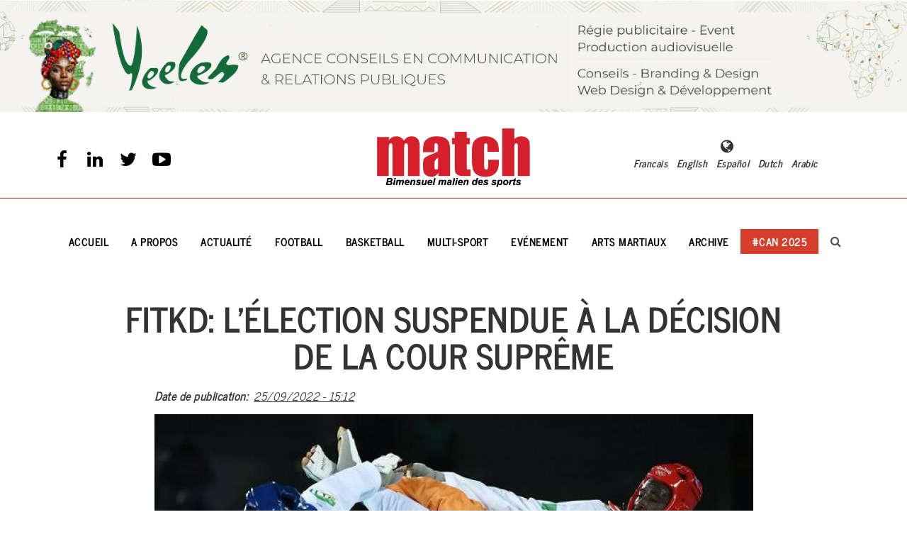

--- FILE ---
content_type: text/html; charset=UTF-8
request_url: https://matchmali.ml/article/arts-martiaux/fitkd-lelection-suspendue-la-decision-de-la-cour-supreme
body_size: 9149
content:

<!DOCTYPE html>
<html lang="fr" dir="ltr" prefix="content: http://purl.org/rss/1.0/modules/content/  dc: http://purl.org/dc/terms/  foaf: http://xmlns.com/foaf/0.1/  og: http://ogp.me/ns#  rdfs: http://www.w3.org/2000/01/rdf-schema#  schema: http://schema.org/  sioc: http://rdfs.org/sioc/ns#  sioct: http://rdfs.org/sioc/types#  skos: http://www.w3.org/2004/02/skos/core#  xsd: http://www.w3.org/2001/XMLSchema# ">
  <head>
    <meta name="viewport" content="width=device-width, initial-scale=1.0, minimum-scale=1">
		<meta charset="utf-8" />
<script async src="https://www.googletagmanager.com/gtag/js?id=UA-186241719-1"></script>
<script>window.dataLayer = window.dataLayer || [];function gtag(){dataLayer.push(arguments)};gtag("js", new Date());gtag("config", "UA-186241719-1", {"groups":"default","anonymize_ip":true});</script>
<meta property="og:site_name" content="Match Mali" />
<link rel="canonical" href="https://matchmali.ml/article/arts-martiaux/fitkd-lelection-suspendue-la-decision-de-la-cour-supreme" />
<meta name="description" content="Une épée de Damoclès plane sur la nouvelle élection de la Fédération Ivoirienne de Taekwondo. En effet, une décision de justice doit être rendue le 4 octobre 2022 par la Cour Suprême." />
<meta name="abstract" content="Une épée de Damoclès plane sur la nouvelle élection de la Fédération Ivoirienne de Taekwondo. En effet, une décision de justice doit être rendue le 4 octobre 2022 par la Cour Suprême." />
<meta property="og:url" content="https://matchmali.ml/article/arts-martiaux/fitkd-lelection-suspendue-la-decision-de-la-cour-supreme" />
<meta property="og:title" content="FITKD: L’élection suspendue à la décision de la Cour suprême" />
<link rel="image_src" href="https://matchmali.ml/sites/default/files/2022-09/TAE.jpg" />
<meta property="og:description" content="Une épée de Damoclès plane sur la nouvelle élection de la Fédération Ivoirienne de Taekwondo. En effet, une décision de justice doit être rendue le 4 octobre 2022 par la Cour Suprême." />
<meta property="og:image" content="https://matchmali.ml/sites/default/files/2022-09/TAE.jpg" />
<meta name="Generator" content="Drupal 8 (https://www.drupal.org)" />
<meta name="MobileOptimized" content="width" />
<meta name="HandheldFriendly" content="true" />
<meta name="viewport" content="width=device-width, initial-scale=1.0" />
<link rel="stylesheet" href="https://matchmali.ml/sites/default/files/fontyourface/local_fonts/newscycle_regular/font.css" media="all" />
<link rel="stylesheet" href="https://matchmali.ml/sites/default/files/fontyourface/local_fonts/newscycle_bold/font.css" media="all" />
<link rel="shortcut icon" href="/sites/default/files/journal_match_mali_0.png" type="image/png" />
<link rel="alternate" hreflang="fr" href="https://matchmali.ml/article/arts-martiaux/fitkd-lelection-suspendue-la-decision-de-la-cour-supreme" />
<link rel="revision" href="https://matchmali.ml/article/arts-martiaux/fitkd-lelection-suspendue-la-decision-de-la-cour-supreme" />

		<title>FITKD: L’élection suspendue à la décision de la Cour suprême</title>
        <link rel="stylesheet" media="all" href="/sites/default/files/css/css_0SaMDrDHtmJqLwNwXHHLHbAN6SmnxL_-0yHlS7vAFpo.css" />
<link rel="stylesheet" media="all" href="/sites/default/files/css/css_6GOYVquZNyRo6K0HjpbVWinpixNUt0wCoE1RlVnVF6Q.css" />
<link rel="stylesheet" media="all" href="/sites/default/files/css/css_vmeMm24gWr-6sMDGTJEJqhJmYGdF2ffjDhvQ7DoegEQ.css" />

        
<!--[if lte IE 8]>
<script src="/sites/default/files/js/js_VtafjXmRvoUgAzqzYTA3Wrjkx9wcWhjP0G4ZnnqRamA.js"></script>
<![endif]-->

	</head>
    <body onselectstart="return false" oncopy="return false" oncontextmenu="return false" class="fontyourface wide bg3 path-node page-node-type-article">
    		<div id="skip-link">
      <a href="#main-content" class="visually-hidden focusable">
        Aller au contenu principal
      </a>
		</div>
    
      <div class="dialog-off-canvas-main-canvas" data-off-canvas-main-canvas>
    <div class="dexp-body-inner default">
  <div id="section-user-06" class="dexp-section">
    <div class="dexp-container">
      <div class="row">  <div class="dexp-region col-xs-12 col-sm-12 col-md-12 col-lg-12 region region-bottom-fourth">
    <div class="views-element-container block block-views block-views-blockespace-pub-block-3" id="block-views-block-espace-pub-block-3">
  
    
  <div class="content-wrapper">
          <div class="content">
        <div><div class="view view-espace-pub view-id-espace_pub view-display-id-block_3 js-view-dom-id-83dd5941be2b4cb8c2897c761e7e72f8e934c3b71996be492583a7e59d1b43d9">
  
    
      
      <div class="view-content">
      <div data-uuid="44848af4-e8e7-4fd9-ab6c-ff849edbdab8" id="espace-pub-block-3" class="dexp-slick-carousel">
  <div class="dexp-slick-carousel-inner">
          <div class="dexp-slick-item">
                  <div class="views-field views-field-nothing"><span class="field-content"><div><a target="_blank" href="https://yeelencommunication.ml/">  <img src="/sites/default/files/2025-12/yeelen.jpg" width="3033" height="375" alt="" typeof="Image" />

</a></div>
</span></div>
              </div>
          <div class="dexp-slick-item">
                  <div class="views-field views-field-nothing"><span class="field-content"><div><a target="_blank" href="https://www.royalairmaroc.com/ci-fr">  <img src="/sites/default/files/2025-11/6.%20728x90px_RAM_CAN_Promo_Tarifs_MALI_ON_BOARD.jpg" width="1517" height="189" alt="" typeof="Image" />

</a></div>
</span></div>
              </div>
      </div>
</div>
<style type="text/css">
  #espace-pub-block-3 >.dexp-slick-carousel-inner >.slick-list{
    margin-left: -0px;
  }
  #espace-pub-block-3 >.dexp-slick-carousel-inner >.slick-list >.slick-track >.slick-slide{
    margin-left: 0px;
  }
</style>
    </div>
  
          </div>
</div>

      </div>
      </div>
</div>

  </div>
</div>
    </div>
  </div>
  <div id="section-top" class="dexp-section">
    <div class="container">
      <div class="row">  <div class="dexp-region col-xs-12 col-sm-12 col-md-4 col-lg-4 region region-top-left">
    <div id="block-socialicon" class="block block-block-content block-block-content3c371cee-5a12-4ba7-8714-467141226101">
  
    
  <div class="content-wrapper">
          <div class="content">
        
            <div class="clearfix text-formatted field field--name-body field--type-text-with-summary field--label-hidden field__item"><div class="social">
<ul>
	<li><a class="dexp-social-icon social-simple social-facebook" href="https://www.facebook.com/Matchmali" target="_blank"><span><i class="fa fa-facebook">&nbsp;</i></span> </a></li>
	<li><a class="dexp-social-icon social-simple social-linkedin" href="https://www.linkedin.com/company/matchmali/" target="_blank"><span><i class="fa fa-linkedin">&nbsp;</i></span> </a></li>
	<li><a class="dexp-social-icon social-simple social-twitter" href="https://twitter.com/mali_match" target="_blank"><span><i class="fa fa-twitter">&nbsp;</i></span> </a></li>
	<li><a class="dexp-social-icon social-simple social-youtube" href="https://www.youtube.com/channel/UC1BPSwVfRuQo_nDK1Bg7xPg/?sub_confirmation=1" target="_blank"><span><i class="fa fa-youtube-play">&nbsp;</i></span> </a></li>
</ul>
</div>
</div>
      
      </div>
      </div>
</div>

  </div>
  <div class="dexp-region col-xs-12 col-sm-12 col-md-4 col-lg-4 region region-logo">
    <div id="block-sitebranding" class="block block-system block-system-branding-block">
  
    
  <div class="content-wrapper">
          <a href="/" rel="home" class="site-logo">
      <img src="/sites/default/files/journal_match_mali.png" alt="Accueil" />
    </a>
        </div>
</div>

  </div>
  <div class="dexp-region col-xs-12 col-sm-12 col-md-4 col-lg-4 region region-top-right">
    <div id="block-langlinks" class="block block-block-content block-block-content156f72ef-10bd-4fd5-97cf-00ab71d90d2f">
  
    
  <div class="content-wrapper">
          <div class="row content">
        
      <div class="field field--name-field-columns field--type-field-collection field--label-hidden field__items">
              <div class="field__item"><div class="field-collection-item field-collection-item--name-field-columns field-collection-item--view-mode-full">
  <div class="content">
    
            <div class="clearfix text-formatted field field--name-field-column-content field--type-text-with-summary field--label-hidden field__item"><div class="gtranslate">

<script>eval(unescape("eval%28function%28p%2Ca%2Cc%2Ck%2Ce%2Cr%29%7Be%3Dfunction%28c%29%7Breturn%28c%3Ca%3F%27%27%3Ae%28parseInt%28c/a%29%29%29+%28%28c%3Dc%25a%29%3E35%3FString.fromCharCode%28c+29%29%3Ac.toString%2836%29%29%7D%3Bif%28%21%27%27.replace%28/%5E/%2CString%29%29%7Bwhile%28c--%29r%5Be%28c%29%5D%3Dk%5Bc%5D%7C%7Ce%28c%29%3Bk%3D%5Bfunction%28e%29%7Breturn%20r%5Be%5D%7D%5D%3Be%3Dfunction%28%29%7Breturn%27%5C%5Cw+%27%7D%3Bc%3D1%7D%3Bwhile%28c--%29if%28k%5Bc%5D%29p%3Dp.replace%28new%20RegExp%28%27%5C%5Cb%27+e%28c%29+%27%5C%5Cb%27%2C%27g%27%29%2Ck%5Bc%5D%29%3Breturn%20p%7D%28%276%207%28a%2Cb%29%7Bn%7B4%282.9%29%7B3%20c%3D2.9%28%22o%22%29%3Bc.p%28b%2Cf%2Cf%29%3Ba.q%28c%29%7Dg%7B3%20c%3D2.r%28%29%3Ba.s%28%5C%27t%5C%27+b%2Cc%29%7D%7Du%28e%29%7B%7D%7D6%20h%28a%29%7B4%28a.8%29a%3Da.8%3B4%28a%3D%3D%5C%27%5C%27%29v%3B3%20b%3Da.w%28%5C%27%7C%5C%27%29%5B1%5D%3B3%20c%3B3%20d%3D2.x%28%5C%27y%5C%27%29%3Bz%283%20i%3D0%3Bi%3Cd.5%3Bi++%294%28d%5Bi%5D.A%3D%3D%5C%27B-C-D%5C%27%29c%3Dd%5Bi%5D%3B4%282.j%28%5C%27k%5C%27%29%3D%3DE%7C%7C2.j%28%5C%27k%5C%27%29.l.5%3D%3D0%7C%7Cc.5%3D%3D0%7C%7Cc.l.5%3D%3D0%29%7BF%286%28%29%7Bh%28a%29%7D%2CG%29%7Dg%7Bc.8%3Db%3B7%28c%2C%5C%27m%5C%27%29%3B7%28c%2C%5C%27m%5C%27%29%7D%7D%27%2C43%2C43%2C%27%7C%7Cdocument%7Cvar%7Cif%7Clength%7Cfunction%7CGTranslateFireEvent%7Cvalue%7CcreateEvent%7C%7C%7C%7C%7C%7Ctrue%7Celse%7CdoGTranslate%7C%7CgetElementById%7Cgoogle_translate_element2%7CinnerHTML%7Cchange%7Ctry%7CHTMLEvents%7CinitEvent%7CdispatchEvent%7CcreateEventObject%7CfireEvent%7Con%7Ccatch%7Creturn%7Csplit%7CgetElementsByTagName%7Cselect%7Cfor%7CclassName%7Cgoog%7Cte%7Ccombo%7Cnull%7CsetTimeout%7C500%27.split%28%27%7C%27%29%2C0%2C%7B%7D%29%29"))
</script>


<style>
#goog-gt-tt {display:none !important;}
.goog-te-banner-frame {display:none !important;}
.goog-te-menu-value:hover {text-decoration:none !important;}
body {top:0 !important;}
#google_translate_element2 {display:none!important;}
</style>



<div id="google_translate_element2">

    <div class="skiptranslate goog-te-gadget" dir="ltr" style=""><div id=":0.targetLanguage"><select class="goog-te-combo" aria-label="Language Translate Widget"><option value="">Select Language</option><option value="en">English</option><option value="af">Afrikaans</option><option value="sq">Albanian</option><option value="am">Amharic</option><option value="ar">Arabic</option><option value="hy">Armenian</option><option value="az">Azerbaijani</option><option value="eu">Basque</option><option value="be">Belarusian</option><option value="bn">Bengali</option><option value="bs">Bosnian</option><option value="bg">Bulgarian</option><option value="ca">Catalan</option><option value="ceb">Cebuano</option><option value="ny">Chichewa</option><option value="zh-CN">Chinese (Simplified)</option><option value="zh-TW">Chinese (Traditional)</option><option value="co">Corsican</option><option value="hr">Croatian</option><option value="cs">Czech</option><option value="da">Danish</option><option value="nl">Dutch</option><option value="eo">Esperanto</option><option value="et">Estonian</option><option value="tl">Filipino</option><option value="fi">Finnish</option><option value="fy">Frisian</option><option value="gl">Galician</option><option value="ka">Georgian</option><option value="de">German</option><option value="el">Greek</option><option value="gu">Gujarati</option><option value="ht">Haitian Creole</option><option value="ha">Hausa</option><option value="haw">Hawaiian</option><option value="iw">Hebrew</option><option value="hi">Hindi</option><option value="hmn">Hmong</option><option value="hu">Hungarian</option><option value="is">Icelandic</option><option value="ig">Igbo</option><option value="id">Indonesian</option><option value="ga">Irish</option><option value="it">Italian</option><option value="ja">Japanese</option><option value="jw">Javanese</option><option value="kn">Kannada</option><option value="kk">Kazakh</option><option value="km">Khmer</option><option value="rw">Kinyarwanda</option><option value="ko">Korean</option><option value="ku">Kurdish (Kurmanji)</option><option value="ky">Kyrgyz</option><option value="lo">Lao</option><option value="la">Latin</option><option value="lv">Latvian</option><option value="lt">Lithuanian</option><option value="lb">Luxembourgish</option><option value="mk">Macedonian</option><option value="mg">Malagasy</option><option value="ms">Malay</option><option value="ml">Malayalam</option><option value="mt">Maltese</option><option value="mi">Maori</option><option value="mr">Marathi</option><option value="mn">Mongolian</option><option value="my">Myanmar (Burmese)</option><option value="ne">Nepali</option><option value="no">Norwegian</option><option value="or">Odia (Oriya)</option><option value="ps">Pashto</option><option value="fa">Persian</option><option value="pl">Polish</option><option value="pt">Portuguese</option><option value="pa">Punjabi</option><option value="ro">Romanian</option><option value="ru">Russian</option><option value="sm">Samoan</option><option value="gd">Scots Gaelic</option><option value="sr">Serbian</option><option value="st">Sesotho</option><option value="sn">Shona</option><option value="sd">Sindhi</option><option value="si">Sinhala</option><option value="sk">Slovak</option><option value="sl">Slovenian</option><option value="so">Somali</option><option value="es">Spanish</option><option value="su">Sundanese</option><option value="sw">Swahili</option><option value="sv">Swedish</option><option value="tg">Tajik</option><option value="ta">Tamil</option><option value="tt">Tatar</option><option value="te">Telugu</option><option value="th">Thai</option><option value="tr">Turkish</option><option value="tk">Turkmen</option><option value="uk">Ukrainian</option><option value="ur">Urdu</option><option value="ug">Uyghur</option><option value="uz">Uzbek</option><option value="vi">Vietnamese</option><option value="cy">Welsh</option><option value="xh">Xhosa</option><option value="yi">Yiddish</option><option value="yo">Yoruba</option><option value="zu">Zulu</option></select></div>Powered by <span style="white-space:nowrap"><a class="goog-logo-link" href="https://translate.google.com" target="_blank"><img src="https://www.gstatic.com/images/branding/googlelogo/1x/googlelogo_color_42x16dp.png" width="37px" height="14px" style="padding-right: 3px" alt="Google Translate">Translate</a></span>

</div>

</div>


<script>function googleTranslateElementInit2() {new google.translate.TranslateElement({pageLanguage: 'fr', autoDisplay: false}, 'google_translate_element2');}</script>
<script src="https://translate.google.com/translate_a/element.js?cb=googleTranslateElementInit2"></script>

<!--
<style>
a.gtflag {background-image:url('/modules/gtranslate/gtranslate-files/16a.png');}
a.gtflag:hover {background-image:url('/modules/gtranslate/gtranslate-files/16.png');}
</style>
-->

<br>

<!--
<select onchange="doGTranslate(this);" id="gtranslate_selector" class="notranslate" aria-label="Website Language Selector">



    <option value="">Choisir une langue</option>

    <option value="fr|fr" style="font-weight:bold;background:url('/modules/gtranslate/gtranslate-files/16l.png') no-repeat scroll 0 -160px;padding-left:18px;">Français</option>
    <option value="fr|de" style="background:url('/modules/gtranslate/gtranslate-files/16l.png') no-repeat scroll 0 -176px;padding-left:18px;">Allemand</option>
    <option value="fr|en" style="background:url('/modules/gtranslate/gtranslate-files/16l.png') no-repeat scroll 0 -0px;padding-left:18px;">Anglais</option>
    <option value="fr|ar" style="background:url('/modules/gtranslate/gtranslate-files/16l.png') no-repeat scroll 0 -16px;padding-left:18px;">Arabe</option>
    <option value="fr|es" style="background:url('/modules/gtranslate/gtranslate-files/16l.png') no-repeat scroll 0 -352px;padding-left:18px;">Espagnol</option>

</select>
-->



<ul id="gtranslate_selector" class="notranslate">

<li><a value="fr|fr" href="javascript:doGTranslate('fr|fr')" title="Français" class="gtflag">Francais</a> </li>
<li><a value="fr|en" href="javascript:doGTranslate('fr|en')" title="English" class="gtflag">English</a> </li>
<li><a value="fr|es" href="javascript:doGTranslate('fr|es')" title="Español" class="gtflag">Español</a> </li>
<li><a value="fr|de" href="javascript:doGTranslate('fr|de')" title="Dutch" class="gtflag">Dutch</a> </li>
<li><a value="fr|ar" href="javascript:doGTranslate('fr|ar')" title="Arabic" class="gtflag">Arabic</a> </li>


</ul>

</div></div>
      
  </div>
</div>
</div>
          </div>
  
      </div>
      </div>
</div>

  </div>
</div>
    </div>
  </div>
  <div id="section-header" class="dexp-section">
    <div class="section-inner">
      <div class="container">
        <div class="row">  <div class="dexp-region col-xs-12 col-sm-12 col-md-12 col-lg-12 region region-navigation">
    <nav role="navigation" aria-labelledby="block-mainnavigation-2-menu" id="block-mainnavigation-2" class="block block-menu navigation menu--main">
            
  <h2 class="visually-hidden block-title" id="block-mainnavigation-2-menu">Main navigation</h2>
  

        
                              <ul class="dexp-menu menu" style="display:none;">
                                        <li class="menu-item">
																		<a href="/" data-drupal-link-system-path="&lt;front&gt;">Accueil</a>
						                            </li>
                                    <li class="menu-item">
																		<a href="/a-propos" data-drupal-link-system-path="node/237">A propos</a>
						                            </li>
                                    <li class="menu-item">
																		<a href="/actualite" data-drupal-link-system-path="actualite">Actualité</a>
						                            </li>
                                    <li class="menu-item">
																		<a href="/football" data-drupal-link-system-path="football">Football</a>
						                            </li>
                                    <li class="menu-item">
																		<a href="/basketball" data-drupal-link-system-path="basketball">Basketball</a>
						                            </li>
                                    <li class="menu-item">
																		<a href="/multi-sport" data-drupal-link-system-path="multi-sport">Multi-sport</a>
						                            </li>
                                    <li class="menu-item">
																		<a href="/evenement" data-drupal-link-system-path="evenement">Evénement</a>
						                            </li>
                                    <li class="menu-item">
																		<a href="/arts-martiaux" data-drupal-link-system-path="arts-martiaux">Arts martiaux</a>
						                            </li>
                                    <li class="menu-item">
																		<a href="/archive" data-drupal-link-system-path="archive">Archive</a>
						                            </li>
                                    <li class="menu-item">
																		<a href="/can-maroc-2025" class="can2021" data-drupal-link-system-path="can-maroc-2025">#CAN 2025</a>
						                            </li>
                    </ul>
      
<span class="dexp-menu-toogle">Menu</span>

  </nav>
<div class="search-block-form block block-search" data-drupal-selector="search-block-form" id="block-formulairederecherche" role="search">
    
    
		<span class="fa fa-search search-toggle"></span>
    <div class="search-form-block-wrapper">
        <div class="container">
            <div class="col-xs-12 search-form-block-content">
                <div class="container-inline">
                                            <form action="/search/node" method="get" id="search-block-form" accept-charset="UTF-8">
  <div class="js-form-item form-item js-form-type-search form-type-search js-form-item-keys form-item-keys form-no-label">
      <label for="edit-keys" class="visually-hidden">Rechercher</label>
        <input title="Indiquer les termes à rechercher" placeholder="Saisissez vos mots-clés..." data-drupal-selector="edit-keys" type="search" id="edit-keys" name="keys" value="" size="15" maxlength="128" class="form-search form-control" />

        </div>
<div data-drupal-selector="edit-actions" class="form-actions js-form-wrapper form-wrapper" id="edit-actions"><input data-drupal-selector="edit-submit" type="submit" id="edit-submit" value="Rechercher" class="button js-form-submit form-submit btn btn-default" />
</div>

</form>

                                    </div>
            </div>
        </div>
    </div>
</div>

  </div>
</div>
      </div>
    </div>
  </div>
  <div id="section-content" class="dexp-section">
    <div class="container">
      <div class="row">  <div class="dexp-region col-xs-12 col-sm-12 col-md-12 col-lg-12 region region-content">
    <div data-drupal-messages-fallback class="hidden"></div><div id="block-benz-content" class="block block-system block-system-main-block">
  
    
  <div class="content-wrapper">
          <div class="content">
        <div data-history-node-id="5135" class="node node--type-article node--view-mode-full ds-1col clearfix">

  

  
            <div class="field field--name-node-title field--type-ds field--label-hidden field__item"><h2 class="title--art">
  FITKD: L’élection suspendue à la décision de la Cour suprême
</h2>
</div>
      
  <div class="field field--name-node-post-date field--type-ds field--label-inline">
    <div class="field__label">Date de publication</div>
              <div class="field__item">25/09/2022 - 15:12</div>
          </div>

            <div class="img--art field field--name-field-image-de-couverture field--type-image field--label-hidden field__item">  <img src="/sites/default/files/styles/845x475/public/2022-09/TAE.jpg?itok=hd9V8lZW" width="845" height="475" alt="" title="tae" typeof="foaf:Image" class="image-style-_45x475" />


</div>
      
            <div class="contenu--art chapeau clearfix text-formatted field field--name-field-lchapeau field--type-text-long field--label-hidden field__item"><p><strong><em>Une épée de Damoclès plane sur la nouvelle élection de la Fédération Ivoirienne de Taekwondo. En effet, une décision de justice doit être rendue le 4 octobre 2022 par la Cour Suprême.</em></strong></p></div>
      
            <div class="contenu--art clearfix text-formatted field field--name-body field--type-text-with-summary field--label-hidden field__item"><p> Elle fait suite à la plainte de Soumahoro Ibrahima demandant la désignation d’un administrateur provisoire pour gérer la FITKD et interdire la Fédération d’organiser toutes activités nationales et internationales. Après plusieurs appels, le contentieux se trouve devant la Cour Suprême qui va rendre sa décision incessamment. Toujours est-il que cette plainte était dans toutes les bouches hier au cours de la réunion de validation des candidatures. « Nous allons voir ce que la justice va décider. Nous espérons que la décision qui tombera fera qu’on aille au bout du processus électoral », a espéré Honoré Guié. Selon lui, la CEI-FITKD a pour préoccupations principales l’application des textes et le respect des décisions de justice. « Si le 4 octobre la justice tranche et remet en cause le processus électoral. Nous allons tirer les conséquences », a-t-il conclu.</p>
<p> </p></div>
      
            <div class="article__author field field--name-field-auteur-de-l-article field--type-string field--label-hidden field__item">Ahmed Konin</div>
      <div class="se-block se-align-left"  class="se-align-left">
      <h3 class="block-title">Partager</h3>
    <div class="block-content">
        <div class="se-container">
      <div id="se-trigger-node5135" class="se-trigger se-disabled">
        <img src="https://matchmali.ml/modules/share_everywhere/img/share-icon.svg" alt="Share icon">
      </div>
      <div class="se-links-container">
        <ul id="se-links-node5135" class="se-links se-active">
                      <li class="se-link facebook_share"> <a href="https://www.facebook.com/sharer/sharer.php?u=https%3A%2F%2Fmatchmali.ml%2Farticle%2Farts-martiaux%2Ffitkd-lelection-suspendue-la-decision-de-la-cour-supreme" target="_blank" ><img src="https://matchmali.ml/modules/share_everywhere/img/facebook-share.svg" title="Share on Facebook" alt="Share on Facebook" />
</a>
 </li>
                      <li class="se-link twitter"> <a href="https://twitter.com/intent/tweet?text=&url=https%3A%2F%2Fmatchmali.ml%2Farticle%2Farts-martiaux%2Ffitkd-lelection-suspendue-la-decision-de-la-cour-supreme" target="_blank" ><img src="https://matchmali.ml/modules/share_everywhere/img/twitter.svg" title="Share on Twitter" alt="Share on Twitter" />
</a>
 </li>
                      <li class="se-link linkedin"> <a href="https://www.linkedin.com/shareArticle?mini=true&url=https%3A%2F%2Fmatchmali.ml%2Farticle%2Farts-martiaux%2Ffitkd-lelection-suspendue-la-decision-de-la-cour-supreme" target="_blank" ><img src="https://matchmali.ml/modules/share_everywhere/img/linkedin.svg" title="Share on LinkedIn" alt="Share on LinkedIn" />
</a>
 </li>
                      <li class="se-link messenger"> <a href="fb-messenger://share/?link=https%3A%2F%2Fmatchmali.ml%2Farticle%2Farts-martiaux%2Ffitkd-lelection-suspendue-la-decision-de-la-cour-supreme"><img src="https://matchmali.ml/modules/share_everywhere/img/messenger.svg" title="Share via Messenger" alt="Share via Messenger" />
</a>
 </li>
                      <li class="se-link whatsapp"> <a href="whatsapp://send?text=https%3A%2F%2Fmatchmali.ml%2Farticle%2Farts-martiaux%2Ffitkd-lelection-suspendue-la-decision-de-la-cour-supreme" data-action="share/whatsapp/share"><img src="https://matchmali.ml/modules/share_everywhere/img/whatsapp.svg" title="Share via WhatsApp" alt="Share via WhatsApp" />
</a>
 </li>
                      <li class="se-link copy"> <img src="https://matchmali.ml/modules/share_everywhere/img/copy-url.svg" title="Copy site URL" alt="Copy site URL" />

 </li>
                  </ul>
      </div>
    </div>
  </div>
</div>


</div>


      </div>
      </div>
</div>

  </div>
</div>
    </div>
  </div>
  <div id="section-user-08" class="dexp-section">
    <div class="container">
      <div class="row">  <div class="dexp-region col-xs-12 col-sm-12 col-md-12 col-lg-12 region region-user-8">
    <div class="views-element-container block block-views block-views-blocknews-block-9" id="block-views-block-news-block-9">
  
      <div class="block-title-wrapper">
      <h2 class="block-title">Et aussi</h2>
          </div>
    
  <div class="content-wrapper">
          <div class="content">
        <div><div class="view view-news view-id-news view-display-id-block_9 js-view-dom-id-a8ca8ab202e6a603a2ae07e5f012abaaa853af9036ed0f0cbdc36a950b976a45">
  
    
      
      <div class="view-content">
          <div class="views-row"><div class="views-field views-field-title"><div class="field-content title-news second"><a href="/article/arts-martiaux/festival-des-arts-martiaux-du-spectacle-au-rendez-vous" hreflang="fr">Festival des arts martiaux : Du spectacle au rendez-vous !</a></div></div></div>
    <div class="views-row"><div class="views-field views-field-title"><div class="field-content title-news second"><a href="/article/arts-martiaux/taekwondo-la-recherche-de-nouveaux-champions-kigali" hreflang="fr">TAEKWONDO : A la recherche de nouveaux champions à Kigali</a></div></div></div>
    <div class="views-row"><div class="views-field views-field-title"><div class="field-content title-news second"><a href="/article/arts-martiaux/basket-lequipe-nationale-de-basket-fait-plaisir-au-public-ivoirien" hreflang="fr">Basket : L’équipe nationale de Basket fait plaisir au public ivoirien. </a></div></div></div>
    <div class="views-row"><div class="views-field views-field-title"><div class="field-content title-news second"><a href="/article/arts-martiaux/federation-dathletisme-la-main-tendue-de-la-presidente-aux-contestateurs" hreflang="fr">Fédération  d’Athlétisme : La main tendue de la présidente aux contestateurs</a></div></div></div>
    <div class="views-row"><div class="views-field views-field-title"><div class="field-content title-news second"><a href="/article/arts-martiaux/en-mission-en-france-yssouf-diabate-rencontre-le-champion-du-monde-pro-iska" hreflang="fr">En mission en France Yssouf Diabaté a rencontré le champion du monde Pro ISKA des - et des + de 100 kg</a></div></div></div>
    <div class="views-row"><div class="views-field views-field-title"><div class="field-content title-news second"><a href="/article/arts-martiaux/election-la-fitkd-president-zunon-une-candidature-souhaitee" hreflang="fr">Élection à la FITKD : Président Zunon, une candidature souhaitée </a></div></div></div>
    <div class="views-row"><div class="views-field views-field-title"><div class="field-content title-news second"><a href="/article/arts-martiaux-taekwondo/taekwendo-open-de-beytyrouth-de-largent-et-du-bronze-pour-la-cote" hreflang="fr">Taekwendo-Open de Beytyrouth : De l’Argent et du bronze pour la Côte d’Ivoire</a></div></div></div>
    <div class="views-row"><div class="views-field views-field-title"><div class="field-content title-news second"><a href="/article/arts-martiaux-taekwondo/taekwondo-cheick-cisse-medaille-dor-du-tournoi-de-bulgarie" hreflang="fr">Taekwondo : Cheick Cissé médaillé d’or du tournoi de Bulgarie</a></div></div></div>
    <div class="views-row"><div class="views-field views-field-title"><div class="field-content title-news second"><a href="/article/arts-martiaux-judo/championnat-dafrique-de-judo-deux-ivoiriens-medailles-trois-autres" hreflang="fr">Championnat d’Afrique de Judo : Deux ivoiriens médaillés, trois autres éliminés…</a></div></div></div>
    <div class="views-row"><div class="views-field views-field-title"><div class="field-content title-news second"><a href="/article/arts-martiaux-judo/championnat-dafrique-de-judo-11-elephants-pour-tenter-de-se-qualifier" hreflang="fr">Championnat d’Afrique de Judo : 11 Éléphants pour tenter de se qualifier pour les J.O</a></div></div></div>
    <div class="views-row"><div class="views-field views-field-title"><div class="field-content title-news second"><a href="/article/arts-martiaux-taekwondo/federation-ivoirienne-de-taekwondo-me-bamba-cheick-daniel-confirme" hreflang="fr">Fédération Ivoirienne de Taekwondo : Me Bamba Cheick Daniel a confirmé son départ </a></div></div></div>
    <div class="views-row"><div class="views-field views-field-title"><div class="field-content title-news second"><a href="/article/arts-martiaux-boxe/boxe-thailandaise-oly-la-machine-joue-le-titre-mondial" hreflang="fr">Boxe Thaïlandaise : Oly, la machine joue le titre mondial</a></div></div></div>
    <div class="views-row"><div class="views-field views-field-title"><div class="field-content title-news second"><a href="/article/arts-martiaux-taekwondo/sports-la-cote-divoire-entre-lor-et-linquietude" hreflang="fr">SPORTS : La Côte d’Ivoire entre l’or et l’inquiétude</a></div></div></div>

    </div>
  
          </div>
</div>

      </div>
      </div>
</div>

  </div>
</div>
    </div>
  </div>
  <div id="section-bottom--2" class="dexp-section" style="background-color:#141414">
    <div class="container">
      <div class="row">  <div class="dexp-region col-xs-12 col-sm-12 col-md-4 col-lg-4 region region-bottom-first">
    <div id="block-footercontact" class="block block-block-content block-block-content7c2ed1d0-2a42-487d-9057-dc1a81bcc3f4">
  
    
  <div class="content-wrapper">
          <div class="content">
        
            <div class="clearfix text-formatted field field--name-body field--type-text-with-summary field--label-hidden field__item"><div class="card__contact">
<p><img alt="Journal Match Mali" data-entity-type="file" data-entity-uuid="54b509d4-b499-4a6e-ab95-56927d68275c" src="/sites/default/files/inline-images/footer_journal_match_mali.png" /></p>

<p> </p>

<ul class="list"><li class="location__">Match Immeuble Adama Traoré ACI 2000, Bamako, près de la Place CAN</li>
	<li class="email__"><span>Email:</span> <a href="mailto:contact@matchmali.ml">contact@matchmali.ml</a></li>
	<li class="cel__"><span>Cel: (00223) 76450717 / 75348082</span></li>
</ul><p> </p>
</div>
</div>
      
      </div>
      </div>
</div>

  </div>
  <div class="dexp-region col-xs-12 col-sm-12 col-md-5 col-lg-5 region region-bottom-second">
    <div id="block-menufooter" class="block block-block-content block-block-content615f358b-f893-43f5-94f4-d2d9359206b9">
  
      <div class="block-title-wrapper">
      <h2 class="block-title">Rubriques</h2>
          </div>
    
  <div class="content-wrapper">
          <div class="content">
        
            <div class="clearfix text-formatted field field--name-body field--type-text-with-summary field--label-hidden field__item"><div class="row menu__item">
<div class="col-sm-6">
<ul>
	<li><a href="https://matchmali.ml">Accueil</a></li>
	<li><a href="/a-propos">A propos</a></li>
	<li><a href="/actualite">Actualité</a></li>
	<li><a href="/football">Football</a></li>
	
</ul>
</div>

<div class="col-sm-6">
<ul>
	<li><a href="/basketball">Basketball</a></li>
	<li><a href="/multi-sport">Multi-sport</a></li>
	<li><a href="/evenement">Evénement</a></li>
	<li><a href="/archive">Archive</a></li>
</ul>
</div>
</div></div>
      
      </div>
      </div>
</div>

  </div>
  <div class="dexp-region col-xs-12 col-sm-12 col-md-3 col-lg-3 region region-bottom-third">
    <div id="block-noussuivre" class="block block-block-content block-block-content2fe2f5ae-1cb3-4941-ace6-d7ad3bb49c8d">
  
      <div class="block-title-wrapper">
      <h2 class="block-title">Restez informé sur</h2>
          </div>
    
  <div class="content-wrapper">
          <div class="content">
        
            <div class="clearfix text-formatted field field--name-body field--type-text-with-summary field--label-hidden field__item"><div class="social">
<ul>
	<li><a class="dexp-social-icon social-simple social-facebook" href="https://www.facebook.com/Matchmali" target="_blank"><span><i class="fa fa-facebook">&nbsp;</i></span> </a></li>
	<li><a class="dexp-social-icon social-simple social-linkedin" href="https://www.linkedin.com/company/matchmali/" target="_blank"><span><i class="fa fa-linkedin">&nbsp;</i></span> </a></li>
	<li><a class="dexp-social-icon social-simple social-twitter" href="https://twitter.com/mali_match" target="_blank"><span><i class="fa fa-twitter">&nbsp;</i></span> </a></li>
	<li><a class="dexp-social-icon social-simple social-youtube" href="https://www.youtube.com/channel/UC1BPSwVfRuQo_nDK1Bg7xPg/?sub_confirmation=1" target="_blank"><span><i class="fa fa-youtube-play">&nbsp;</i></span> </a></li>
</ul>
</div>
</div>
      
      </div>
      </div>
</div>

  </div>
</div>
    </div>
  </div>
  <div id="section-footer" class="dexp-section" style="background-color:#141414">
    <div class="container">
      <div class="row">  <div class="dexp-region col-xs-12 col-sm-12 col-md-12 col-lg-12 region region-copyright">
    <div id="block-copyright" class="block block-block-content block-block-contentd5d79a5b-d978-4513-a926-8cd177580e3c">
  
    
  <div class="content-wrapper">
          <div class="content">
        
            <div class="clearfix text-formatted field field--name-body field--type-text-with-summary field--label-hidden field__item"><p>Copyright 2025&nbsp;Match Mali. Design By <a href="https://mindtech-webdesign.ci" target="_blank">MindTech Webdesign</a>.</p>
</div>
      
      </div>
      </div>
</div>

  </div>
</div>
    </div>
  </div>

</div>

  </div>

    
    <script type="application/json" data-drupal-selector="drupal-settings-json">{"path":{"baseUrl":"\/","scriptPath":null,"pathPrefix":"","currentPath":"node\/5135","currentPathIsAdmin":false,"isFront":false,"currentLanguage":"fr"},"pluralDelimiter":"\u0003","suppressDeprecationErrors":true,"copyprevention":{"body":{"selectstart":"selectstart","copy":"copy","contextmenu":"contextmenu"},"images":{"contextmenu":"contextmenu","transparentgif":"transparentgif"},"images_min_dimension":150,"transparentgif":"https:\/\/matchmali.ml\/modules\/copyprevention\/transparent.gif"},"google_analytics":{"account":"UA-186241719-1","trackOutbound":true,"trackMailto":true,"trackDownload":true,"trackDownloadExtensions":"7z|aac|arc|arj|asf|asx|avi|bin|csv|doc(x|m)?|dot(x|m)?|exe|flv|gif|gz|gzip|hqx|jar|jpe?g|js|mp(2|3|4|e?g)|mov(ie)?|msi|msp|pdf|phps|png|ppt(x|m)?|pot(x|m)?|pps(x|m)?|ppam|sld(x|m)?|thmx|qtm?|ra(m|r)?|sea|sit|tar|tgz|torrent|txt|wav|wma|wmv|wpd|xls(x|m|b)?|xlt(x|m)|xlam|xml|z|zip"},"ajaxTrustedUrl":{"\/search\/node":true},"dexp_slick":{"44848af4-e8e7-4fd9-ab6c-ff849edbdab8":{"mode":"horizontal","speed":"500","slideMargin":"0","initialSlide":"0","infinite":1,"hideControlOnEnd":0,"rows":"1","autoplay":1,"autoplaySpeed":"5000","pauseOnHover":0,"swipe":1,"lg":"1","md":"1","sm":"1","xs":"1","dots":0,"arrows":0,"centerMode":0,"centerPadding":"50px"}},"user":{"uid":0,"permissionsHash":"fe10e9b1a792009c8badb7530fb73edc6ff1ce0fe1791855df941b7c8180d692"}}</script>
<script src="/sites/default/files/js/js_H72x-5m5UHJLw5vdjcf5L_zFp9n3tPHo2MeeB_vlOys.js"></script>

      
      <div id="go-to-top"><i class="fa fa-arrow-up"></i></div>
    	</body>
</html>

--- FILE ---
content_type: text/css
request_url: https://matchmali.ml/sites/default/files/fontyourface/local_fonts/newscycle_regular/font.css
body_size: -121
content:
@font-face {
font-family: 'NewsCycle-Regular';
font-weight: 400;
font-style: normal;
src: url('font.woff') format('woff');
}


--- FILE ---
content_type: text/css
request_url: https://matchmali.ml/sites/default/files/fontyourface/local_fonts/newscycle_bold/font.css
body_size: -195
content:
@font-face {
font-family: 'NewsCycle-Bold';
font-weight: 400;
font-style: normal;
src: url('font.woff') format('woff');
}


--- FILE ---
content_type: text/css
request_url: https://matchmali.ml/sites/default/files/css/css_6GOYVquZNyRo6K0HjpbVWinpixNUt0wCoE1RlVnVF6Q.css
body_size: 61984
content:
@import '//fonts.googleapis.com/css?family=Herr+Von+Muellerhoff:regular|Raleway:100,200,300,300italic,regular,italic,500,500italic,600,600italic,700,700italic,800,900,900italic|Playfair+Display:regular,italic,700,700italic|Dancing+Script:regular,700';@font-face{font-family:"Streamline Icon";src:url(/themes/benz/assets/fonts/streamline-icon/streamline-icon.eot);src:url(/themes/benz/assets/fonts/streamline-icon/streamline-icon.eot#iefix) format("embedded-opentype"),url(/themes/benz/assets/fonts/streamline-icon/streamline-icon.woff) format("woff"),url(/themes/benz/assets/fonts/streamline-icon/streamline-icon.ttf) format("truetype"),url(/themes/benz/assets/fonts/streamline-icon/streamline-icon.svg) format("svg");font-weight:normal;font-style:normal;}[class^="flaticon-"]:before,[class*=" flaticon-"]:before,[class^="flaticon-"]:after,[class*=" flaticon-"]:after{font-family:'Streamline Icon';font-style:normal;}.flaticon-adjustment3:before{content:"\e000";}.flaticon-adjustment4:before{content:"\e001";}.flaticon-barbecue19:before{content:"\e002";}.flaticon-block38:before{content:"\e003";}.flaticon-bombs5:before{content:"\e004";}.flaticon-buckets4:before{content:"\e005";}.flaticon-chain15:before{content:"\e006";}.flaticon-chat128:before{content:"\e007";}.flaticon-cinema106:before{content:"\e008";}.flaticon-coffee-shop35:before{content:"\e009";}.flaticon-computer-monitor22:before{content:"\e00a";}.flaticon-computer-monitor23:before{content:"\e00b";}.flaticon-computer-monitor24:before{content:"\e00c";}.flaticon-computers37:before{content:"\e00d";}.flaticon-computing19:before{content:"\e00e";}.flaticon-computing20:before{content:"\e00f";}.flaticon-computing21:before{content:"\e010";}.flaticon-dart-board12:before{content:"\e011";}.flaticon-database22:before{content:"\e012";}.flaticon-dive39:before{content:"\e013";}.flaticon-download33:before{content:"\e014";}.flaticon-drinks52:before{content:"\e015";}.flaticon-dropper22:before{content:"\e016";}.flaticon-earphones32:before{content:"\e017";}.flaticon-earth-globe35:before{content:"\e018";}.flaticon-email162:before{content:"\e019";}.flaticon-film14:before{content:"\e01a";}.flaticon-furniture59:before{content:"\e01b";}.flaticon-garbage-can12:before{content:"\e01c";}.flaticon-graphics-editor58:before{content:"\e01d";}.flaticon-graphics-editor59:before{content:"\e01e";}.flaticon-graphics-editor60:before{content:"\e01f";}.flaticon-hand20:before{content:"\e020";}.flaticon-happy67:before{content:"\e021";}.flaticon-health-care18:before{content:"\e022";}.flaticon-heart376:before{content:"\e023";}.flaticon-hot-drink35:before{content:"\e024";}.flaticon-house263:before{content:"\e025";}.flaticon-ice-creams11:before{content:"\e026";}.flaticon-internet84:before{content:"\e027";}.flaticon-ipad43:before{content:"\e028";}.flaticon-ipod19:before{content:"\e029";}.flaticon-king21:before{content:"\e02a";}.flaticon-kitchen116:before{content:"\e02b";}.flaticon-lock139:before{content:"\e02c";}.flaticon-loving25:before{content:"\e02d";}.flaticon-magician9:before{content:"\e02e";}.flaticon-magnetic12:before{content:"\e02f";}.flaticon-mail129:before{content:"\e030";}.flaticon-man87:before{content:"\e031";}.flaticon-man88:before{content:"\e032";}.flaticon-micro:before{content:"\e033";}.flaticon-moustache19:before{content:"\e034";}.flaticon-mug16:before{content:"\e035";}.flaticon-multimedia-option62:before{content:"\e036";}.flaticon-music-player52:before{content:"\e037";}.flaticon-music-player53:before{content:"\e038";}.flaticon-notebook115:before{content:"\e039";}.flaticon-online-store15:before{content:"\e03a";}.flaticon-paint119:before{content:"\e03b";}.flaticon-painter28:before{content:"\e03c";}.flaticon-painting70:before{content:"\e03d";}.flaticon-painting71:before{content:"\e03e";}.flaticon-paper149:before{content:"\e03f";}.flaticon-pencils23:before{content:"\e040";}.flaticon-photo-camera37:before{content:"\e041";}.flaticon-photography88:before{content:"\e042";}.flaticon-picture87:before{content:"\e043";}.flaticon-picture88:before{content:"\e044";}.flaticon-pin119:before{content:"\e045";}.flaticon-protection25:before{content:"\e046";}.flaticon-quaver36:before{content:"\e047";}.flaticon-reading33:before{content:"\e048";}.flaticon-rectangles29:before{content:"\e049";}.flaticon-restaurant60:before{content:"\e04a";}.flaticon-restaurant61:before{content:"\e04b";}.flaticon-restaurant62:before{content:"\e04c";}.flaticon-sausage13:before{content:"\e04d";}.flaticon-school-material4:before{content:"\e04e";}.flaticon-school-material5:before{content:"\e04f";}.flaticon-shoes35:before{content:"\e050";}.flaticon-skeleton12:before{content:"\e051";}.flaticon-sound69:before{content:"\e052";}.flaticon-speedometer52:before{content:"\e053";}.flaticon-stamp16:before{content:"\e054";}.flaticon-suitcase77:before{content:"\e055";}.flaticon-suitcase78:before{content:"\e056";}.flaticon-supermarket52:before{content:"\e057";}.flaticon-telephone267:before{content:"\e058";}.flaticon-text19:before{content:"\e059";}.flaticon-time89:before{content:"\e05a";}.flaticon-transport521:before{content:"\e05b";}.flaticon-travelling14:before{content:"\e05c";}.flaticon-tv-screen23:before{content:"\e05d";}.flaticon-umbrellas12:before{content:"\e05e";}.flaticon-users231:before{content:"\e05f";}.flaticon-wrench116:before{content:"\e060";}.flaticon-writing78:before{content:"\e061";}.flaticon-writing79:before{content:"\e062";}.flaticon-writing80:before{content:"\e063";}
@font-face{font-family:"Flaticon";src:url(/themes/benz/assets/fonts/flaticon/Flaticon.eot);src:url(/themes/benz/assets/fonts/flaticon/Flaticon.eot#iefix) format("embedded-opentype"),url(/themes/benz/assets/fonts/flaticon/Flaticon.woff) format("woff"),url(/themes/benz/assets/fonts/flaticon/Flaticon.ttf) format("truetype"),url(/themes/benz/assets/fonts/flaticon/Flaticon.svg#Flaticon) format("svg");font-weight:normal;font-style:normal;}@media screen and (-webkit-min-device-pixel-ratio:0){@font-face{font-family:"Flaticon";src:url(/themes/benz/assets/fonts/flaticon/Flaticon.svg#Flaticon) format("svg");}}.icon-enterprise::before,.icon-enterprise::after{font-family:Flaticon !important;font-style:normal;}.flaticon-arm-target:before{content:"\f100";}.flaticon-ballpoint-pen:before{content:"\f101";}.flaticon-bank-building:before{content:"\f102";}.flaticon-briefcase-and-document:before{content:"\f103";}.flaticon-business-briefcase:before{content:"\f104";}.flaticon-businessman-briefcase:before{content:"\f105";}.flaticon-buyer-support:before{content:"\f106";}.flaticon-checking-box-with-a-checkmark:before{content:"\f107";}.flaticon-circular-pie-chart:before{content:"\f108";}.flaticon-circular-watch:before{content:"\f109";}.flaticon-classic-wristwatch:before{content:"\f10a";}.flaticon-college-graduation:before{content:"\f10b";}.flaticon-computer-monitor:before{content:"\f10c";}.flaticon-currency-exchange:before{content:"\f10d";}.flaticon-customer-service-headset:before{content:"\f10e";}.flaticon-dartboard-with-dart:before{content:"\f10f";}.flaticon-digital-certificate:before{content:"\f110";}.flaticon-dollar-bills-stack:before{content:"\f111";}.flaticon-dollar-coins-stack:before{content:"\f112";}.flaticon-email-agenda:before{content:"\f113";}.flaticon-employee-going-to-work:before{content:"\f114";}.flaticon-envelope-with-money-inside:before{content:"\f115";}.flaticon-flying-airplane:before{content:"\f116";}.flaticon-folded-newspaper:before{content:"\f117";}.flaticon-full-money-bag:before{content:"\f118";}.flaticon-give-money:before{content:"\f119";}.flaticon-golden-medal:before{content:"\f11a";}.flaticon-graphic-arrow:before{content:"\f11b";}.flaticon-graphic-panel:before{content:"\f11c";}.flaticon-graphic-panel-and-man:before{content:"\f11d";}.flaticon-graphic-progression:before{content:"\f11e";}.flaticon-hanging-over-the-key:before{content:"\f11f";}.flaticon-horizontal-tablet:before{content:"\f120";}.flaticon-hot-coffee-cup:before{content:"\f121";}.flaticon-house-value:before{content:"\f122";}.flaticon-job-transition:before{content:"\f123";}.flaticon-letter-envelope:before{content:"\f124";}.flaticon-locked-card:before{content:"\f125";}.flaticon-loud-audio:before{content:"\f126";}.flaticon-map-and-map-pointer:before{content:"\f127";}.flaticon-mechanic-tool:before{content:"\f128";}.flaticon-modern-telephone:before{content:"\f129";}.flaticon-money-convert:before{content:"\f12a";}.flaticon-money-finder:before{content:"\f12b";}.flaticon-monthly-wall-calendar:before{content:"\f12c";}.flaticon-network-worker:before{content:"\f12d";}.flaticon-new-email-envelope:before{content:"\f12e";}.flaticon-notedpad-list:before{content:"\f12f";}.flaticon-office-chair:before{content:"\f130";}.flaticon-office-folders:before{content:"\f131";}.flaticon-office-secretary:before{content:"\f132";}.flaticon-old-building:before{content:"\f133";}.flaticon-old-light-bulb:before{content:"\f134";}.flaticon-open-access:before{content:"\f135";}.flaticon-open-folder:before{content:"\f136";}.flaticon-padlock-close:before{content:"\f137";}.flaticon-paper-graphic:before{content:"\f138";}.flaticon-paperclip-attachment:before{content:"\f139";}.flaticon-people-location:before{content:"\f13a";}.flaticon-people-searcher:before{content:"\f13b";}.flaticon-percentage-discount:before{content:"\f13c";}.flaticon-personal-computer-and-worker:before{content:"\f13d";}.flaticon-personal-credentials:before{content:"\f13e";}.flaticon-phone-numbers-agenda:before{content:"\f13f";}.flaticon-pie-chart-statistics:before{content:"\f140";}.flaticon-power-on-button:before{content:"\f141";}.flaticon-premium-badge:before{content:"\f142";}.flaticon-printing-calculator:before{content:"\f143";}.flaticon-puzzle-piece:before{content:"\f144";}.flaticon-receive-money-message:before{content:"\f145";}.flaticon-safe-shield-protection:before{content:"\f146";}.flaticon-save-file:before{content:"\f147";}.flaticon-school-agenda:before{content:"\f148";}.flaticon-search-in-folder:before{content:"\f149";}.flaticon-settings-cog:before{content:"\f14a";}.flaticon-signing-a-contract:before{content:"\f14b";}.flaticon-space-rocket-launch:before{content:"\f14c";}.flaticon-speaker-at-a-conference:before{content:"\f14d";}.flaticon-speaking-clerk:before{content:"\f14e";}.flaticon-sport-competition-cup:before{content:"\f14f";}.flaticon-square-glasses:before{content:"\f150";}.flaticon-stack-of-gold:before{content:"\f151";}.flaticon-stopwatch-running:before{content:"\f152";}.flaticon-stripped-tie:before{content:"\f153";}.flaticon-strongbox-door:before{content:"\f154";}.flaticon-telephone-agenda:before{content:"\f155";}.flaticon-telephone-with-fax:before{content:"\f156";}.flaticon-time-is-money:before{content:"\f157";}.flaticon-time-metaphor:before{content:"\f158";}.flaticon-vertical-smartphone:before{content:"\f159";}.flaticon-vintage-hourglass:before{content:"\f15a";}.flaticon-vintage-personal-computer:before{content:"\f15b";}.flaticon-vintage-sign-posts:before{content:"\f15c";}.flaticon-weight-balance:before{content:"\f15d";}.flaticon-wireless-internet-connection:before{content:"\f15e";}.flaticon-work-agenda:before{content:"\f15f";}.flaticon-worker-profile:before{content:"\f160";}.flaticon-worker-thinking:before{content:"\f161";}.flaticon-working-group:before{content:"\f162";}.flaticon-written-paper:before{content:"\f163";}
.ui-dialog{background:#fff;box-shadow:0 5px 15px rgba(0,0,0,.5);-webkit-box-shadow:0 5px 15px rgba(0,0,0,.5);border:1px solid rgba(0,0,0,.2);overflow:hidden;outline:0;border-radius:6px;font-family:unset;max-width:100vw}.ui-dialog .ui-widget-header{padding:15px;border-bottom:1px solid #e5e5e5;border-radius:0;border-width:0 0 1px;background-image:none;background-color:#fff}.ui-dialog .ui-widget-header button.ui-dialog-titlebar-close{right:15px;position:absolute;border:0;background:0 0}.ui-dialog .ui-widget-header button.ui-dialog-titlebar-close:before{content:"×";display:block;position:absolute}.ui-dialog .ui-widget-header button.ui-dialog-titlebar-close .ui-button-icon-primary{display:none}.ui-dialog .ui-widget-content{border:0;padding:15px;overflow-x:hidden;overflow-y:auto;z-index:999}.ui-dialog .ui-dialog-buttonpane{background-color:#fff;padding:15px;border:0;border-top:1px solid #e5e5e5;text-align:right}.ui-dialog .ui-dialog-buttonpane .form-actions{margin-top:5px;margin-bottom:5px}.ui-dialog input,.ui-dialog select,.ui-dialog button,.ui-dialog textarea{font-family:unset;font-size:inherit}.ui-dialog .ui-button-text-only .ui-button-text{padding:initial}.ui-dialog.ui-widget-content{z-index:999}.ui-widget{font-size:inherit}.ui-widget-overlay{background:rgba(0,0,0,.65);opacity:1}html[dir=rtl] .col-xs-1,html[dir=rtl] .col-xs-2,html[dir=rtl] .col-xs-3,html[dir=rtl] .col-xs-4,html[dir=rtl] .col-xs-5,html[dir=rtl] .col-xs-6,html[dir=rtl] .col-xs-7,html[dir=rtl] .col-xs-8,html[dir=rtl] .col-xs-9,html[dir=rtl] .col-xs-10,html[dir=rtl] .col-xs-11,html[dir=rtl] .col-xs-12,html[dir=rtl] .col-sm-1,html[dir=rtl] .col-sm-2,html[dir=rtl] .col-sm-3,html[dir=rtl] .col-sm-4,html[dir=rtl] .col-sm-5,html[dir=rtl] .col-sm-6,html[dir=rtl] .col-sm-7,html[dir=rtl] .col-sm-8,html[dir=rtl] .col-sm-9,html[dir=rtl] .col-sm-10,html[dir=rtl] .col-sm-11,html[dir=rtl] .col-sm-12,html[dir=rtl] .col-md-1,html[dir=rtl] .col-md-2,html[dir=rtl] .col-md-3,html[dir=rtl] .col-md-4,html[dir=rtl] .col-md-5,html[dir=rtl] .col-md-6,html[dir=rtl] .col-md-7,html[dir=rtl] .col-md-8,html[dir=rtl] .col-md-9,html[dir=rtl] .col-md-10,html[dir=rtl] .col-md-11,html[dir=rtl] .col-md-12,html[dir=rtl] .col-lg-1,html[dir=rtl] .col-lg-2,html[dir=rtl] .col-lg-3,html[dir=rtl] .col-lg-4,html[dir=rtl] .col-lg-5,html[dir=rtl] .col-lg-6,html[dir=rtl] .col-lg-7,html[dir=rtl] .col-lg-8,html[dir=rtl] .col-lg-9,html[dir=rtl] .col-lg-10,html[dir=rtl] .col-lg-11,html[dir=rtl] .col-lg-12,body[dir=rtl] .col-xs-1,body[dir=rtl] .col-xs-2,body[dir=rtl] .col-xs-3,body[dir=rtl] .col-xs-4,body[dir=rtl] .col-xs-5,body[dir=rtl] .col-xs-6,body[dir=rtl] .col-xs-7,body[dir=rtl] .col-xs-8,body[dir=rtl] .col-xs-9,body[dir=rtl] .col-xs-10,body[dir=rtl] .col-xs-11,body[dir=rtl] .col-xs-12,body[dir=rtl] .col-sm-1,body[dir=rtl] .col-sm-2,body[dir=rtl] .col-sm-3,body[dir=rtl] .col-sm-4,body[dir=rtl] .col-sm-5,body[dir=rtl] .col-sm-6,body[dir=rtl] .col-sm-7,body[dir=rtl] .col-sm-8,body[dir=rtl] .col-sm-9,body[dir=rtl] .col-sm-10,body[dir=rtl] .col-sm-11,body[dir=rtl] .col-sm-12,body[dir=rtl] .col-md-1,body[dir=rtl] .col-md-2,body[dir=rtl] .col-md-3,body[dir=rtl] .col-md-4,body[dir=rtl] .col-md-5,body[dir=rtl] .col-md-6,body[dir=rtl] .col-md-7,body[dir=rtl] .col-md-8,body[dir=rtl] .col-md-9,body[dir=rtl] .col-md-10,body[dir=rtl] .col-md-11,body[dir=rtl] .col-md-12,body[dir=rtl] .col-lg-1,body[dir=rtl] .col-lg-2,body[dir=rtl] .col-lg-3,body[dir=rtl] .col-lg-4,body[dir=rtl] .col-lg-5,body[dir=rtl] .col-lg-6,body[dir=rtl] .col-lg-7,body[dir=rtl] .col-lg-8,body[dir=rtl] .col-lg-9,body[dir=rtl] .col-lg-10,body[dir=rtl] .col-lg-11,body[dir=rtl] .col-lg-12{float:right}html[dir=rtl] .pull-right,body[dir=rtl] .pull-right{float:left!important}html[dir=rtl] .pull-left,body[dir=rtl] .pull-left{float:right!important}html[dir=rtl] .col-xs-offset-12,body[dir=rtl] .col-xs-offset-12{margin-right:100%;margin-left:0}html[dir=rtl] .col-xs-offset-11,body[dir=rtl] .col-xs-offset-11{margin-right:91.66666667%;margin-left:0}html[dir=rtl] .col-xs-offset-10,body[dir=rtl] .col-xs-offset-10{margin-right:83.33333333%;margin-left:0}html[dir=rtl] .col-xs-offset-9,body[dir=rtl] .col-xs-offset-9{margin-right:75%;margin-left:0}html[dir=rtl] .col-xs-offset-8,body[dir=rtl] .col-xs-offset-8{margin-right:66.66666667%;margin-left:0}html[dir=rtl] .col-xs-offset-7,body[dir=rtl] .col-xs-offset-7{margin-right:58.33333333%;margin-left:0}html[dir=rtl] .col-xs-offset-6,body[dir=rtl] .col-xs-offset-6{margin-right:50%;margin-left:0}html[dir=rtl] .col-xs-offset-5,body[dir=rtl] .col-xs-offset-5{margin-right:41.66666667%;margin-left:0}html[dir=rtl] .col-xs-offset-4,body[dir=rtl] .col-xs-offset-4{margin-right:33.33333333%;margin-left:0}html[dir=rtl] .col-xs-offset-3,body[dir=rtl] .col-xs-offset-3{margin-right:25%;margin-left:0}html[dir=rtl] .col-xs-offset-2,body[dir=rtl] .col-xs-offset-2{margin-right:16.66666667%;margin-left:0}html[dir=rtl] .col-xs-offset-1,body[dir=rtl] .col-xs-offset-1{margin-right:8.33333333%;margin-left:0}html[dir=rtl] .col-sm-offset-12,body[dir=rtl] .col-sm-offset-12{margin-right:100%;margin-left:0}html[dir=rtl] .col-sm-offset-11,body[dir=rtl] .col-sm-offset-11{margin-right:91.66666667%;margin-left:0}html[dir=rtl] .col-sm-offset-10,body[dir=rtl] .col-sm-offset-10{margin-right:83.33333333%;margin-left:0}html[dir=rtl] .col-sm-offset-9,body[dir=rtl] .col-sm-offset-9{margin-right:75%;margin-left:0}html[dir=rtl] .col-sm-offset-8,body[dir=rtl] .col-sm-offset-8{margin-right:66.66666667%;margin-left:0}html[dir=rtl] .col-sm-offset-7,body[dir=rtl] .col-sm-offset-7{margin-right:58.33333333%;margin-left:0}html[dir=rtl] .col-sm-offset-6,body[dir=rtl] .col-sm-offset-6{margin-right:50%;margin-left:0}html[dir=rtl] .col-sm-offset-5,body[dir=rtl] .col-sm-offset-5{margin-right:41.66666667%;margin-left:0}html[dir=rtl] .col-sm-offset-4,body[dir=rtl] .col-sm-offset-4{margin-right:33.33333333%;margin-left:0}html[dir=rtl] .col-sm-offset-3,body[dir=rtl] .col-sm-offset-3{margin-right:25%;margin-left:0}html[dir=rtl] .col-sm-offset-2,body[dir=rtl] .col-sm-offset-2{margin-right:16.66666667%;margin-left:0}html[dir=rtl] .col-sm-offset-1,body[dir=rtl] .col-sm-offset-1{margin-right:8.33333333%;margin-left:0}html[dir=rtl] .col-md-offset-12,body[dir=rtl] .col-md-offset-12{margin-right:100%;margin-left:0}html[dir=rtl] .col-md-offset-11,body[dir=rtl] .col-md-offset-11{margin-right:91.66666667%;margin-left:0}html[dir=rtl] .col-md-offset-10,body[dir=rtl] .col-md-offset-10{margin-right:83.33333333%;margin-left:0}html[dir=rtl] .col-md-offset-9,body[dir=rtl] .col-md-offset-9{margin-right:75%;margin-left:0}html[dir=rtl] .col-md-offset-8,body[dir=rtl] .col-md-offset-8{margin-right:66.66666667%;margin-left:0}html[dir=rtl] .col-md-offset-7,body[dir=rtl] .col-md-offset-7{margin-right:58.33333333%;margin-left:0}html[dir=rtl] .col-md-offset-6,body[dir=rtl] .col-md-offset-6{margin-right:50%;margin-left:0}html[dir=rtl] .col-md-offset-5,body[dir=rtl] .col-md-offset-5{margin-right:41.66666667%;margin-left:0}html[dir=rtl] .col-md-offset-4,body[dir=rtl] .col-md-offset-4{margin-right:33.33333333%;margin-left:0}html[dir=rtl] .col-md-offset-3,body[dir=rtl] .col-md-offset-3{margin-right:25%;margin-left:0}html[dir=rtl] .col-md-offset-2,body[dir=rtl] .col-md-offset-2{margin-right:16.66666667%;margin-left:0}html[dir=rtl] .col-md-offset-1,body[dir=rtl] .col-md-offset-1{margin-right:8.33333333%;margin-left:0}html[dir=rtl] .col-lg-offset-12,body[dir=rtl] .col-lg-offset-12{margin-right:100%;margin-left:0}html[dir=rtl] .col-lg-offset-11,body[dir=rtl] .col-lg-offset-11{margin-right:91.66666667%;margin-left:0}html[dir=rtl] .col-lg-offset-10,body[dir=rtl] .col-lg-offset-10{margin-right:83.33333333%;margin-left:0}html[dir=rtl] .col-lg-offset-9,body[dir=rtl] .col-lg-offset-9{margin-right:75%;margin-left:0}html[dir=rtl] .col-lg-offset-8,body[dir=rtl] .col-lg-offset-8{margin-right:66.66666667%;margin-left:0}html[dir=rtl] .col-lg-offset-7,body[dir=rtl] .col-lg-offset-7{margin-right:58.33333333%;margin-left:0}html[dir=rtl] .col-lg-offset-6,body[dir=rtl] .col-lg-offset-6{margin-right:50%;margin-left:0}html[dir=rtl] .col-lg-offset-5,body[dir=rtl] .col-lg-offset-5{margin-right:41.66666667%;margin-left:0}html[dir=rtl] .col-lg-offset-4,body[dir=rtl] .col-lg-offset-4{margin-right:33.33333333%;margin-left:0}html[dir=rtl] .col-lg-offset-3,body[dir=rtl] .col-lg-offset-3{margin-right:25%;margin-left:0}html[dir=rtl] .col-lg-offset-2,body[dir=rtl] .col-lg-offset-2{margin-right:16.66666667%;margin-left:0}html[dir=rtl] .col-lg-offset-1,body[dir=rtl] .col-lg-offset-1{margin-right:8.33333333%;margin-left:0}ul.forum-topic-list{list-style:none;padding:0;margin:0;border:1px solid #eee}ul.forum-topic-list li.forum-header{background-color:#f7f7f7;padding:10px 15px;font-weight:600}ul.forum-topic-list li.forum-header ul.forum-titles{list-style:none;padding:0;margin:0;display:flex}ul.forum-topic-list li.forum-header ul.forum-titles li{float:left}ul.forum-topic-list li.forum-header ul.forum-titles li.forum-info{width:60%}ul.forum-topic-list li.forum-header ul.forum-titles li.forum-topic-count{width:10%;text-align:center}ul.forum-topic-list li.forum-header ul.forum-titles li.forum-reply-count{width:10%;text-align:center}ul.forum-topic-list li.forum-header ul.forum-titles li.forum-last-reply{width:20%}ul.forum-topic-list li.forum-body ul{border-top:1px solid #eee;list-style:none;padding:10px 15px;margin:0;display:flex;width:100%}ul.forum-topic-list li.forum-body ul li{float:left}ul.forum-topic-list li.forum-body ul li.forum-info{width:60%}ul.forum-topic-list li.forum-body ul li.forum__topics{width:10%;text-align:center}ul.forum-topic-list li.forum-body ul li.forum__posts{width:10%;text-align:center}ul.forum-topic-list li.forum-body ul li.forum__last-reply{width:20%}.forum-info .forum__icon,.forum__topic .forum__icon{background-image:none;width:15px}.forum-info .forum__icon:before,.forum__topic .forum__icon:before{font-family:fontawesome;content:"\f086";display:inline-block;width:15px}input.form-control,select.form-control{width:inherit;display:inherit}input.btn{text-shadow:none}body,html{color:#515151}a,a:link{color:#303030}a:hover,a:link:hover{color:#e1571a}h1,h2,h3,h4,h5,h6{color:#303030}.sticky-wrapper{position:relative;z-index:101}.dexp-sticky.affix-bottom{position:absolute}@media(max-width:991px){.dexp-sticky.unsticky-mobile.affix{position:static}}.contextual-region .contextual-region .contextual{top:6px!important;right:32px}.contextual-region .contextual-region .contextual-region .contextual{right:64px}.alert-dismissable .close,.alert-dismissible .close{right:-5px}.alert.alert-dismissible{margin-left:8px}#dexp-loader{position:fixed;top:0;left:0;height:100%;width:100%;background:#fff;z-index:999999;opacity:1;text-align:center}#dexp-loader .loading{-webkit-align-self:center;-ms-flex-item-align:center;align-self:center;width:100px;margin:0 auto;margin-top:25px;position:relative;text-indent:-9999em}#dexp-loader p{font-style:italic;margin-top:20px}#dexp-loader .ball{border-radius:50%;background:#e1571a;width:10px;height:10px;position:absolute;-webkit-animation:loading 1.2s linear infinite;animation:loading 1.2s linear infinite}#dexp-loader .ball:nth-of-type(2){-webkit-animation-delay:.4s;animation-delay:.4s}#dexp-loader .ball:nth-of-type(3){-webkit-animation-delay:.8s;animation-delay:.8s}@-webkit-keyframes loading{0%{opacity:0;-webkit-transform:scale(.5);transform:scale(.5)}20%{opacity:1;-webkit-transform:scale(1);transform:scale(1)}40%{-webkit-transform:translate3d(33px,0,0);transform:translate3d(33px,0,0)}60%{-webkit-transform:translate3d(66px,0,0);transform:translate3d(66px,0,0)}80%{-webkit-transform:translate3d(99px,0,0);transform:translate3d(99px,0,0);opacity:1}100%{-webkit-transform:translate3d(99px,0,0) scale(.5);transform:translate3d(99px,0,0) scale(.5);opacity:0}}@keyframes loading{0%{opacity:0;-webkit-transform:scale(.5);transform:scale(.5)}20%{opacity:1;-webkit-transform:scale(1);transform:scale(1)}40%{-webkit-transform:translate3d(33px,0,0);transform:translate3d(33px,0,0)}60%{-webkit-transform:translate3d(66px,0,0);transform:translate3d(66px,0,0)}80%{-webkit-transform:translate3d(99px,0,0);transform:translate3d(99px,0,0);opacity:1}100%{-webkit-transform:translate3d(99px,0,0) scale(.5);transform:translate3d(99px,0,0) scale(.5);opacity:0}}.block-place-region a.button{display:block}table{width:100%;margin:0 0 10px}table thead th{background:#f5f5f2;border:solid #bfbfba;border-width:1px 0;color:#333;text-transform:uppercase;padding:10px 12px}table tr{padding:.1em .6em}table tr td{padding:10px 12px}#go-to-top{position:fixed;z-index:999;width:32px;height:32px;text-align:center;background:rgba(0,0,0,.7);color:#fff;line-height:32px;right:20px;cursor:pointer}.middle-center{position:relative}.middle-center>*{position:absolute;left:50%;top:50%;-webkit-transform:translateX(-50%) translateY(-50%);-moz-transform:translateX(-50%) translateY(-50%);-o-transform:translateX(-50%) translateY(-50%);-ms-transform:translateX(-50%) translateY(-50%);transform:translateX(-50%) translateY(-50%)}a:focus,input:focus,img:focus{outline:0}.middle{position:absolute;top:50%;-webkit-transform:translateY(-50%);-moz-transform:translateY(-50%);-o-transform:translateY(-50%);-ms-transform:translateY(-50%);transform:translateY(-50%)}html[dir=rtl] .region-navigation,body[dir=rtl] .region-navigation{text-align:left}html[dir=rtl] .dexp-slick-carousel,body[dir=rtl] .dexp-slick-carousel{direction:ltr}html[dir=rtl] .dexp-slick-carousel .slick-next,body[dir=rtl] .dexp-slick-carousel .slick-next{left:auto}html[dir=rtl] .dexp-box.box-left .dexp-box-title,html[dir=rtl] .dexp-box.box-left .dexp-box-content,body[dir=rtl] .dexp-box.box-left .dexp-box-title,body[dir=rtl] .dexp-box.box-left .dexp-box-content{text-align:right}html[dir=rtl] .dexp-box.box-left.box-image,body[dir=rtl] .dexp-box.box-left.box-image{text-align:right}html[dir=rtl] .dexp-box.box-left .dexp-box-icon,body[dir=rtl] .dexp-box.box-left .dexp-box-icon{float:right}html[dir=rtl] .dexp-box.box-left.effect-1 .dexp-box-title,html[dir=rtl] .dexp-box.box-left.effect-1 .dexp-box-content,body[dir=rtl] .dexp-box.box-left.effect-1 .dexp-box-title,body[dir=rtl] .dexp-box.box-left.effect-1 .dexp-box-content{margin-left:0;margin-right:95px}html[dir=rtl] .dexp-box.box-left.effect-1 .dexp-box-title::after,body[dir=rtl] .dexp-box.box-left.effect-1 .dexp-box-title::after{left:auto;right:0}html[dir=rtl] .dexp-box.box-left.box-circle-style-2 .dexp-box-title,html[dir=rtl] .dexp-box.box-left.box-circle-style-2 .dexp-box-content,html[dir=rtl] .dexp-box.box-left.box-square .dexp-box-title,html[dir=rtl] .dexp-box.box-left.box-square .dexp-box-content,body[dir=rtl] .dexp-box.box-left.box-circle-style-2 .dexp-box-title,body[dir=rtl] .dexp-box.box-left.box-circle-style-2 .dexp-box-content,body[dir=rtl] .dexp-box.box-left.box-square .dexp-box-title,body[dir=rtl] .dexp-box.box-left.box-square .dexp-box-content{margin-left:0;margin-right:100px}html[dir=rtl] .dexp-box.box-right .dexp-box-title,html[dir=rtl] .dexp-box.box-right .dexp-box-content,body[dir=rtl] .dexp-box.box-right .dexp-box-title,body[dir=rtl] .dexp-box.box-right .dexp-box-content{text-align:left}html[dir=rtl] .dexp-box.box-right.box-image,body[dir=rtl] .dexp-box.box-right.box-image{text-align:left}html[dir=rtl] .dexp-box.box-right .dexp-box-icon,body[dir=rtl] .dexp-box.box-right .dexp-box-icon{float:left}html[dir=rtl] .dexp-box.box-right.effect-1 .dexp-box-title,html[dir=rtl] .dexp-box.box-right.effect-1 .dexp-box-content,body[dir=rtl] .dexp-box.box-right.effect-1 .dexp-box-title,body[dir=rtl] .dexp-box.box-right.effect-1 .dexp-box-content{margin-right:0;margin-left:95px}html[dir=rtl] .dexp-box.box-right.effect-1 .dexp-box-title::after,body[dir=rtl] .dexp-box.box-right.effect-1 .dexp-box-title::after{right:auto;left:0}html[dir=rtl] .dexp-box.box-right.box-circle-style-2 .dexp-box-title,html[dir=rtl] .dexp-box.box-right.box-circle-style-2 .dexp-box-content,html[dir=rtl] .dexp-box.box-right.box-square .dexp-box-title,html[dir=rtl] .dexp-box.box-right.box-square .dexp-box-content,body[dir=rtl] .dexp-box.box-right.box-circle-style-2 .dexp-box-title,body[dir=rtl] .dexp-box.box-right.box-circle-style-2 .dexp-box-content,body[dir=rtl] .dexp-box.box-right.box-square .dexp-box-title,body[dir=rtl] .dexp-box.box-right.box-square .dexp-box-content{margin-right:0;margin-left:100px}html[dir=rtl] .dexp-box.small-icon.style-1.box-circle .dexp-box-icon,body[dir=rtl] .dexp-box.small-icon.style-1.box-circle .dexp-box-icon{float:right}html[dir=rtl] .dexp-box.small-icon.style-1.box-circle .dexp-box-icon i,body[dir=rtl] .dexp-box.small-icon.style-1.box-circle .dexp-box-icon i{float:right;margin-left:30px;margin-right:0}html[dir=rtl] .dexp-box.small-icon.style-1.box-circle .dexp-box-title,html[dir=rtl] .dexp-box.small-icon.style-1.box-circle .dexp-box-content,body[dir=rtl] .dexp-box.small-icon.style-1.box-circle .dexp-box-title,body[dir=rtl] .dexp-box.small-icon.style-1.box-circle .dexp-box-content{margin-left:0;margin-right:95px}html[dir=rtl] .dexp-box.small-icon.style-1.box-circle .dexp-box-title::after,body[dir=rtl] .dexp-box.small-icon.style-1.box-circle .dexp-box-title::after{left:auto;right:0}html[dir=rtl] .dexp-box.small-icon.style-2.box-left .dexp-box-title,body[dir=rtl] .dexp-box.small-icon.style-2.box-left .dexp-box-title{margin-left:0;margin-right:20px}html[dir=rtl] .dexp-box.small-icon.style-2.box-left .dexp-box-content,body[dir=rtl] .dexp-box.small-icon.style-2.box-left .dexp-box-content{margin-left:0;margin-right:90px}html[dir=rtl] .footer-link.block.block-menu ul.menu,body[dir=rtl] .footer-link.block.block-menu ul.menu{text-align:right}html[dir=rtl] .alert-dismissable .close,html[dir=rtl] .alert-dismissible .close,body[dir=rtl] .alert-dismissable .close,body[dir=rtl] .alert-dismissible .close{right:100%}html[dir=rtl] .dexp-process .processbar-bg .processbar-width,body[dir=rtl] .dexp-process .processbar-bg .processbar-width{float:right}html[dir=rtl] .dexp-process .processbar-bg .processbar-width .processbar-percent,body[dir=rtl] .dexp-process .processbar-bg .processbar-width .processbar-percent{left:0;right:auto}html[dir=rtl] .dexp-list li i,body[dir=rtl] .dexp-list li i{margin-left:15px;margin-right:0;padding-left:0;padding-right:3px}html[dir=rtl] .node--type-team.node--view-mode-teaser-alt .content .team-info,body[dir=rtl] .node--type-team.node--view-mode-teaser-alt .content .team-info{text-align:right;direction:rtl}html[dir=rtl] .testimonial-style-1 .testimonial-item .testimonial-image,body[dir=rtl] .testimonial-style-1 .testimonial-item .testimonial-image{margin-left:0;margin-right:25px}html[dir=rtl] .testimonial-style-1 .testimonial-item .testimonial-info,body[dir=rtl] .testimonial-style-1 .testimonial-item .testimonial-info{padding-left:0;padding-right:25px}html[dir=rtl] .view-blog.blog-latest-style-2 .blog-item .blog-image,html[dir=rtl] .view-taxonomy-term.blog-latest-style-2 .blog-item .blog-image,body[dir=rtl] .view-blog.blog-latest-style-2 .blog-item .blog-image,body[dir=rtl] .view-taxonomy-term.blog-latest-style-2 .blog-item .blog-image{float:right;margin-right:0;margin-left:25px}html[dir=rtl] .view-blog.blog-latest-style-2 .blog-item .blog-info,html[dir=rtl] .view-taxonomy-term.blog-latest-style-2 .blog-item .blog-info,body[dir=rtl] .view-blog.blog-latest-style-2 .blog-item .blog-info,body[dir=rtl] .view-taxonomy-term.blog-latest-style-2 .blog-item .blog-info{text-align:right}html[dir=rtl] .view-blog.blog-latest-footer .blog-item .blog-images,html[dir=rtl] .view-taxonomy-term.blog-latest-footer .blog-item .blog-images,body[dir=rtl] .view-blog.blog-latest-footer .blog-item .blog-images,body[dir=rtl] .view-taxonomy-term.blog-latest-footer .blog-item .blog-images{margin-right:0;margin-left:25px}html[dir=rtl] .view-blog .node--view-mode-teaser-text .blog-item .blog-content,html[dir=rtl] .view-taxonomy-term .node--view-mode-teaser-text .blog-item .blog-content,body[dir=rtl] .view-blog .node--view-mode-teaser-text .blog-item .blog-content,body[dir=rtl] .view-taxonomy-term .node--view-mode-teaser-text .blog-item .blog-content{text-align:right}html[dir=rtl] .view-blog .node--view-mode-teaser-text .blog-item .blog-content .meta-post .field--name-node-post-date,html[dir=rtl] .view-taxonomy-term .node--view-mode-teaser-text .blog-item .blog-content .meta-post .field--name-node-post-date,body[dir=rtl] .view-blog .node--view-mode-teaser-text .blog-item .blog-content .meta-post .field--name-node-post-date,body[dir=rtl] .view-taxonomy-term .node--view-mode-teaser-text .blog-item .blog-content .meta-post .field--name-node-post-date{float:left}html[dir=rtl] .view-blog .node--view-mode-teaser-text .blog-item .blog-content .meta-post .blog-categories a::before,html[dir=rtl] .view-taxonomy-term .node--view-mode-teaser-text .blog-item .blog-content .meta-post .blog-categories a::before,body[dir=rtl] .view-blog .node--view-mode-teaser-text .blog-item .blog-content .meta-post .blog-categories a::before,body[dir=rtl] .view-taxonomy-term .node--view-mode-teaser-text .blog-item .blog-content .meta-post .blog-categories a::before{margin-right:0;margin-left:10px;float:right}html[dir=rtl] .contact-style-1 .contact-info .icon-contact,body[dir=rtl] .contact-style-1 .contact-info .icon-contact{float:right}html[dir=rtl] .contact-style-1 .contact-info .icon-contact i,body[dir=rtl] .contact-style-1 .contact-info .icon-contact i{margin-left:0;margin-right:5px}html[dir=rtl] .contact-style-1 .contact-info .contact-content,body[dir=rtl] .contact-style-1 .contact-info .contact-content{padding:0 105px 0 0}html[dir=rtl] .bg-top-right,body[dir=rtl] .bg-top-right{background-position:left top}html[dir=rtl] #block-homecorporate1about2 .pull-right,body[dir=rtl] #block-homecorporate1about2 .pull-right{float:right!important}html[dir=rtl] .corporate-2-make-website .col-lg-5,html[dir=rtl] .corporate-2-make-website .col-md-5,html[dir=rtl] .corporate-2-make-website .col-sm-6,html[dir=rtl] .corporate-2-make-website .col-xs-12,body[dir=rtl] .corporate-2-make-website .col-lg-5,body[dir=rtl] .corporate-2-make-website .col-md-5,body[dir=rtl] .corporate-2-make-website .col-sm-6,body[dir=rtl] .corporate-2-make-website .col-xs-12{float:left}html[dir=rtl] #block-views-block-testimonials-testimonial-slick-1,html[dir=rtl] #block-views-block-testimonials-testimonial-slick-2,body[dir=rtl] #block-views-block-testimonials-testimonial-slick-1,body[dir=rtl] #block-views-block-testimonials-testimonial-slick-2{direction:ltr}html[dir=rtl] #block-views-block-testimonials-testimonial-slick-1 .slick-slide,html[dir=rtl] #block-views-block-testimonials-testimonial-slick-2 .slick-slide,body[dir=rtl] #block-views-block-testimonials-testimonial-slick-1 .slick-slide,body[dir=rtl] #block-views-block-testimonials-testimonial-slick-2 .slick-slide{float:left}html[dir=rtl] #block-views-block-testimonials-testimonial-slick-1 .slick-next,html[dir=rtl] #block-views-block-testimonials-testimonial-slick-2 .slick-next,body[dir=rtl] #block-views-block-testimonials-testimonial-slick-1 .slick-next,body[dir=rtl] #block-views-block-testimonials-testimonial-slick-2 .slick-next{left:auto}html[dir=rtl] .corporate-3-about .about-img .dexp-image img,body[dir=rtl] .corporate-3-about .about-img .dexp-image img{margin-left:0;margin-right:-195px}html[dir=rtl] .dexp-shortcode-title.title-left,body[dir=rtl] .dexp-shortcode-title.title-left{text-align:right}html[dir=rtl] .contact-content,html[dir=rtl] .contact-message-contact-4-form,body[dir=rtl] .contact-content,body[dir=rtl] .contact-message-contact-4-form{margin-left:0;margin-right:-15px}html[dir=rtl] .contact-image,body[dir=rtl] .contact-image{margin-left:-15px;margin-right:0}html[dir=rtl] .view-food .node--view-mode-teaser .content .food-inner,body[dir=rtl] .view-food .node--view-mode-teaser .content .food-inner{text-align:right}html[dir=rtl] .view-food .node--view-mode-teaser .content .food-inner .field--name-field-description-short,html[dir=rtl] .view-food .node--view-mode-teaser .content .food-inner .food-name,body[dir=rtl] .view-food .node--view-mode-teaser .content .food-inner .field--name-field-description-short,body[dir=rtl] .view-food .node--view-mode-teaser .content .food-inner .food-name{padding-right:0;padding-left:85px}html[dir=rtl] .view-food .node--view-mode-teaser .content .food-inner .field--name-field-price,body[dir=rtl] .view-food .node--view-mode-teaser .content .food-inner .field--name-field-price{left:30px;right:auto}html[dir=rtl] .reservation .info-resv .open-hours,body[dir=rtl] .reservation .info-resv .open-hours{direction:ltr}html[dir=rtl] .view-event .node--view-mode-teaser .event-item .event-image,body[dir=rtl] .view-event .node--view-mode-teaser .event-item .event-image{float:right}html[dir=rtl] .view-event .node--view-mode-teaser .event-item .event-content,body[dir=rtl] .view-event .node--view-mode-teaser .event-item .event-content{padding-left:0;padding-right:70px}html[dir=rtl] .view-event .node--view-mode-teaser .event-item .event-content ul.event-meta,body[dir=rtl] .view-event .node--view-mode-teaser .event-item .event-content ul.event-meta{right:auto;left:0}html[dir=rtl] .view-event .node--view-mode-teaser .event-item .event-content h3.event-name,body[dir=rtl] .view-event .node--view-mode-teaser .event-item .event-content h3.event-name{padding-left:0;padding-right:20px;text-align:right}html[dir=rtl] .top-right,body[dir=rtl] .top-right{text-align:left!important}html[dir=rtl] ul.dexp-menu h3.dexp-megamenu-column-title::after,body[dir=rtl] ul.dexp-menu h3.dexp-megamenu-column-title::after{left:auto;right:0}html[dir=rtl] .pricing.style-4 li.bullet-item,body[dir=rtl] .pricing.style-4 li.bullet-item{text-align:right}html[dir=rtl] #section-page-title nav.breadcrumb ul li::after,body[dir=rtl] #section-page-title nav.breadcrumb ul li::after{display:none}html[dir=rtl] #section-page-title nav.breadcrumb ul li::before,body[dir=rtl] #section-page-title nav.breadcrumb ul li::before{content:"\f104";font-family:fontawesome;position:absolute;top:-5px;left:12px;font-weight:100}html[dir=rtl] #section-page-title nav.breadcrumb ul li:first-child::before,body[dir=rtl] #section-page-title nav.breadcrumb ul li:first-child::before{content:""}html[dir=rtl] .portfolio-detail.style-1 .item-details .field::before,html[dir=rtl] .portfolio-detailstyle-2 .item-details .field::before,body[dir=rtl] .portfolio-detail.style-1 .item-details .field::before,body[dir=rtl] .portfolio-detailstyle-2 .item-details .field::before{float:right;margin-right:0;margin-left:15px}html[dir=rtl] .title-widget .dexp-custom-title h2.block-title::after,body[dir=rtl] .title-widget .dexp-custom-title h2.block-title::after{left:auto;right:0}html[dir=rtl] .view-blog-catogeries .item-list ul li::before,body[dir=rtl] .view-blog-catogeries .item-list ul li::before{content:"\f053"}html[dir=rtl] .dexp-blog-detail .blog-info,body[dir=rtl] .dexp-blog-detail .blog-info{text-align:right}html[dir=rtl] .dexp-blog-detail .bottom-post .sharethis-wrapper,body[dir=rtl] .dexp-blog-detail .bottom-post .sharethis-wrapper{float:left}html[dir=rtl] .dexp-blog-detail .bottom-post .blog-tags::before,body[dir=rtl] .dexp-blog-detail .bottom-post .blog-tags::before{margin-left:15px;margin-right:0}html[dir=rtl] .block .dexp-custom-title .widget-title::after,body[dir=rtl] .block .dexp-custom-title .widget-title::after{left:auto;right:0}html[dir=rtl] .panel-group.style02 .panel-default .panel-heading .panel-title a,body[dir=rtl] .panel-group.style02 .panel-default .panel-heading .panel-title a{padding:14px 20px 14px 42px}html[dir=rtl] .panel-group.style02 .panel-default .panel-heading .panel-title a::before,body[dir=rtl] .panel-group.style02 .panel-default .panel-heading .panel-title a::before{left:15px;right:auto}html[dir=rtl] .panel-group.style01 .panel-default .panel-heading .panel-title a::after,body[dir=rtl] .panel-group.style01 .panel-default .panel-heading .panel-title a::after{left:30px;right:auto}html[dir=rtl] .dexp-list li i,body[dir=rtl] .dexp-list li i{margin-right:0;margin-left:15px}html[dir=rtl] #block-searchform .search-form-block-wrapper input[type=submit],body[dir=rtl] #block-searchform .search-form-block-wrapper input[type=submit]{left:15px;right:auto}html[dir=rtl] .dir-ltr,body[dir=rtl] .dir-ltr{direction:ltr;text-align:right}html[dir=rtl] .dir-ltr .col-xs-1,html[dir=rtl] .dir-ltr .col-xs-2,html[dir=rtl] .dir-ltr .col-xs-3,html[dir=rtl] .dir-ltr .col-xs-4,html[dir=rtl] .dir-ltr .col-xs-5,html[dir=rtl] .dir-ltr .col-xs-6,html[dir=rtl] .dir-ltr .col-xs-7,html[dir=rtl] .dir-ltr .col-xs-8,html[dir=rtl] .dir-ltr .col-xs-9,html[dir=rtl] .dir-ltr .col-xs-10,html[dir=rtl] .dir-ltr .col-xs-11,html[dir=rtl] .dir-ltr .col-xs-12,html[dir=rtl] .dir-ltr .col-sm-1,html[dir=rtl] .dir-ltr .col-sm-2,html[dir=rtl] .dir-ltr .col-sm-3,html[dir=rtl] .dir-ltr .col-sm-4,html[dir=rtl] .dir-ltr .col-sm-5,html[dir=rtl] .dir-ltr .col-sm-6,html[dir=rtl] .dir-ltr .col-sm-7,html[dir=rtl] .dir-ltr .col-sm-8,html[dir=rtl] .dir-ltr .col-sm-9,html[dir=rtl] .dir-ltr .col-sm-10,html[dir=rtl] .dir-ltr .col-sm-11,html[dir=rtl] .dir-ltr .col-sm-12,html[dir=rtl] .dir-ltr .col-md-1,html[dir=rtl] .dir-ltr .col-md-2,html[dir=rtl] .dir-ltr .col-md-3,html[dir=rtl] .dir-ltr .col-md-4,html[dir=rtl] .dir-ltr .col-md-5,html[dir=rtl] .dir-ltr .col-md-6,html[dir=rtl] .dir-ltr .col-md-7,html[dir=rtl] .dir-ltr .col-md-8,html[dir=rtl] .dir-ltr .col-md-9,html[dir=rtl] .dir-ltr .col-md-10,html[dir=rtl] .dir-ltr .col-md-11,html[dir=rtl] .dir-ltr .col-md-12,html[dir=rtl] .dir-ltr .col-lg-1,html[dir=rtl] .dir-ltr .col-lg-2,html[dir=rtl] .dir-ltr .col-lg-3,html[dir=rtl] .dir-ltr .col-lg-4,html[dir=rtl] .dir-ltr .col-lg-5,html[dir=rtl] .dir-ltr .col-lg-6,html[dir=rtl] .dir-ltr .col-lg-7,html[dir=rtl] .dir-ltr .col-lg-8,html[dir=rtl] .dir-ltr .col-lg-9,html[dir=rtl] .dir-ltr .col-lg-10,html[dir=rtl] .dir-ltr .col-lg-11,html[dir=rtl] .dir-ltr .col-lg-12,body[dir=rtl] .dir-ltr .col-xs-1,body[dir=rtl] .dir-ltr .col-xs-2,body[dir=rtl] .dir-ltr .col-xs-3,body[dir=rtl] .dir-ltr .col-xs-4,body[dir=rtl] .dir-ltr .col-xs-5,body[dir=rtl] .dir-ltr .col-xs-6,body[dir=rtl] .dir-ltr .col-xs-7,body[dir=rtl] .dir-ltr .col-xs-8,body[dir=rtl] .dir-ltr .col-xs-9,body[dir=rtl] .dir-ltr .col-xs-10,body[dir=rtl] .dir-ltr .col-xs-11,body[dir=rtl] .dir-ltr .col-xs-12,body[dir=rtl] .dir-ltr .col-sm-1,body[dir=rtl] .dir-ltr .col-sm-2,body[dir=rtl] .dir-ltr .col-sm-3,body[dir=rtl] .dir-ltr .col-sm-4,body[dir=rtl] .dir-ltr .col-sm-5,body[dir=rtl] .dir-ltr .col-sm-6,body[dir=rtl] .dir-ltr .col-sm-7,body[dir=rtl] .dir-ltr .col-sm-8,body[dir=rtl] .dir-ltr .col-sm-9,body[dir=rtl] .dir-ltr .col-sm-10,body[dir=rtl] .dir-ltr .col-sm-11,body[dir=rtl] .dir-ltr .col-sm-12,body[dir=rtl] .dir-ltr .col-md-1,body[dir=rtl] .dir-ltr .col-md-2,body[dir=rtl] .dir-ltr .col-md-3,body[dir=rtl] .dir-ltr .col-md-4,body[dir=rtl] .dir-ltr .col-md-5,body[dir=rtl] .dir-ltr .col-md-6,body[dir=rtl] .dir-ltr .col-md-7,body[dir=rtl] .dir-ltr .col-md-8,body[dir=rtl] .dir-ltr .col-md-9,body[dir=rtl] .dir-ltr .col-md-10,body[dir=rtl] .dir-ltr .col-md-11,body[dir=rtl] .dir-ltr .col-md-12,body[dir=rtl] .dir-ltr .col-lg-1,body[dir=rtl] .dir-ltr .col-lg-2,body[dir=rtl] .dir-ltr .col-lg-3,body[dir=rtl] .dir-ltr .col-lg-4,body[dir=rtl] .dir-ltr .col-lg-5,body[dir=rtl] .dir-ltr .col-lg-6,body[dir=rtl] .dir-ltr .col-lg-7,body[dir=rtl] .dir-ltr .col-lg-8,body[dir=rtl] .dir-ltr .col-lg-9,body[dir=rtl] .dir-ltr .col-lg-10,body[dir=rtl] .dir-ltr .col-lg-11,body[dir=rtl] .dir-ltr .col-lg-12{float:left}html[dir=rtl] .dir-ltr .col-xs-offset-12,body[dir=rtl] .dir-ltr .col-xs-offset-12{margin-right:100%;margin-right:0}html[dir=rtl] .dir-ltr .col-xs-offset-11,body[dir=rtl] .dir-ltr .col-xs-offset-11{margin-right:91.66666667%;margin-right:0}html[dir=rtl] .dir-ltr .col-xs-offset-10,body[dir=rtl] .dir-ltr .col-xs-offset-10{margin-right:83.33333333%;margin-right:0}html[dir=rtl] .dir-ltr .col-xs-offset-9,body[dir=rtl] .dir-ltr .col-xs-offset-9{margin-right:75%;margin-right:0}html[dir=rtl] .dir-ltr .col-xs-offset-8,body[dir=rtl] .dir-ltr .col-xs-offset-8{margin-right:66.66666667%;margin-right:0}html[dir=rtl] .dir-ltr .col-xs-offset-7,body[dir=rtl] .dir-ltr .col-xs-offset-7{margin-right:58.33333333%;margin-right:0}html[dir=rtl] .dir-ltr .col-xs-offset-6,body[dir=rtl] .dir-ltr .col-xs-offset-6{margin-right:50%;margin-right:0}html[dir=rtl] .dir-ltr .col-xs-offset-5,body[dir=rtl] .dir-ltr .col-xs-offset-5{margin-right:41.66666667%;margin-right:0}html[dir=rtl] .dir-ltr .col-xs-offset-4,body[dir=rtl] .dir-ltr .col-xs-offset-4{margin-right:33.33333333%;margin-right:0}html[dir=rtl] .dir-ltr .col-xs-offset-3,body[dir=rtl] .dir-ltr .col-xs-offset-3{margin-right:25%;margin-right:0}html[dir=rtl] .dir-ltr .col-xs-offset-2,body[dir=rtl] .dir-ltr .col-xs-offset-2{margin-right:16.66666667%;margin-right:0}html[dir=rtl] .dir-ltr .col-xs-offset-1,body[dir=rtl] .dir-ltr .col-xs-offset-1{margin-right:8.33333333%;margin-right:0}html[dir=rtl] .dir-ltr .col-sm-offset-12,body[dir=rtl] .dir-ltr .col-sm-offset-12{margin-right:100%;margin-right:0}html[dir=rtl] .dir-ltr .col-sm-offset-11,body[dir=rtl] .dir-ltr .col-sm-offset-11{margin-right:91.66666667%;margin-right:0}html[dir=rtl] .dir-ltr .col-sm-offset-10,body[dir=rtl] .dir-ltr .col-sm-offset-10{margin-right:83.33333333%;margin-right:0}html[dir=rtl] .dir-ltr .col-sm-offset-9,body[dir=rtl] .dir-ltr .col-sm-offset-9{margin-right:75%;margin-right:0}html[dir=rtl] .dir-ltr .col-sm-offset-8,body[dir=rtl] .dir-ltr .col-sm-offset-8{margin-right:66.66666667%;margin-right:0}html[dir=rtl] .dir-ltr .col-sm-offset-7,body[dir=rtl] .dir-ltr .col-sm-offset-7{margin-right:58.33333333%;margin-right:0}html[dir=rtl] .dir-ltr .col-sm-offset-6,body[dir=rtl] .dir-ltr .col-sm-offset-6{margin-right:50%;margin-right:0}html[dir=rtl] .dir-ltr .col-sm-offset-5,body[dir=rtl] .dir-ltr .col-sm-offset-5{margin-right:41.66666667%;margin-right:0}html[dir=rtl] .dir-ltr .col-sm-offset-4,body[dir=rtl] .dir-ltr .col-sm-offset-4{margin-right:33.33333333%;margin-right:0}html[dir=rtl] .dir-ltr .col-sm-offset-3,body[dir=rtl] .dir-ltr .col-sm-offset-3{margin-right:25%;margin-right:0}html[dir=rtl] .dir-ltr .col-sm-offset-2,body[dir=rtl] .dir-ltr .col-sm-offset-2{margin-right:16.66666667%;margin-right:0}html[dir=rtl] .dir-ltr .col-sm-offset-1,body[dir=rtl] .dir-ltr .col-sm-offset-1{margin-right:8.33333333%;margin-right:0}html[dir=rtl] .dir-ltr .col-md-offset-12,body[dir=rtl] .dir-ltr .col-md-offset-12{margin-right:100%;margin-right:0}html[dir=rtl] .dir-ltr .col-md-offset-11,body[dir=rtl] .dir-ltr .col-md-offset-11{margin-right:91.66666667%;margin-right:0}html[dir=rtl] .dir-ltr .col-md-offset-10,body[dir=rtl] .dir-ltr .col-md-offset-10{margin-right:83.33333333%;margin-right:0}html[dir=rtl] .dir-ltr .col-md-offset-9,body[dir=rtl] .dir-ltr .col-md-offset-9{margin-right:75%;margin-right:0}html[dir=rtl] .dir-ltr .col-md-offset-8,body[dir=rtl] .dir-ltr .col-md-offset-8{margin-right:66.66666667%;margin-right:0}html[dir=rtl] .dir-ltr .col-md-offset-7,body[dir=rtl] .dir-ltr .col-md-offset-7{margin-right:58.33333333%;margin-right:0}html[dir=rtl] .dir-ltr .col-md-offset-6,body[dir=rtl] .dir-ltr .col-md-offset-6{margin-right:50%;margin-right:0}html[dir=rtl] .dir-ltr .col-md-offset-5,body[dir=rtl] .dir-ltr .col-md-offset-5{margin-right:41.66666667%;margin-right:0}html[dir=rtl] .dir-ltr .col-md-offset-4,body[dir=rtl] .dir-ltr .col-md-offset-4{margin-right:33.33333333%;margin-right:0}html[dir=rtl] .dir-ltr .col-md-offset-3,body[dir=rtl] .dir-ltr .col-md-offset-3{margin-right:25%;margin-right:0}html[dir=rtl] .dir-ltr .col-md-offset-2,body[dir=rtl] .dir-ltr .col-md-offset-2{margin-right:16.66666667%;margin-right:0}html[dir=rtl] .dir-ltr .col-md-offset-1,body[dir=rtl] .dir-ltr .col-md-offset-1{margin-right:8.33333333%;margin-right:0}html[dir=rtl] .dir-ltr .col-lg-offset-12,body[dir=rtl] .dir-ltr .col-lg-offset-12{margin-right:100%;margin-right:0}html[dir=rtl] .dir-ltr .col-lg-offset-11,body[dir=rtl] .dir-ltr .col-lg-offset-11{margin-right:91.66666667%;margin-right:0}html[dir=rtl] .dir-ltr .col-lg-offset-10,body[dir=rtl] .dir-ltr .col-lg-offset-10{margin-right:83.33333333%;margin-right:0}html[dir=rtl] .dir-ltr .col-lg-offset-9,body[dir=rtl] .dir-ltr .col-lg-offset-9{margin-right:75%;margin-right:0}html[dir=rtl] .dir-ltr .col-lg-offset-8,body[dir=rtl] .dir-ltr .col-lg-offset-8{margin-right:66.66666667%;margin-right:0}html[dir=rtl] .dir-ltr .col-lg-offset-7,body[dir=rtl] .dir-ltr .col-lg-offset-7{margin-right:58.33333333%;margin-right:0}html[dir=rtl] .dir-ltr .col-lg-offset-6,body[dir=rtl] .dir-ltr .col-lg-offset-6{margin-right:50%;margin-right:0}html[dir=rtl] .dir-ltr .col-lg-offset-5,body[dir=rtl] .dir-ltr .col-lg-offset-5{margin-right:41.66666667%;margin-right:0}html[dir=rtl] .dir-ltr .col-lg-offset-4,body[dir=rtl] .dir-ltr .col-lg-offset-4{margin-right:33.33333333%;margin-right:0}html[dir=rtl] .dir-ltr .col-lg-offset-3,body[dir=rtl] .dir-ltr .col-lg-offset-3{margin-right:25%;margin-right:0}html[dir=rtl] .dir-ltr .col-lg-offset-2,body[dir=rtl] .dir-ltr .col-lg-offset-2{margin-right:16.66666667%;margin-right:0}html[dir=rtl] .dir-ltr .col-lg-offset-1,body[dir=rtl] .dir-ltr .col-lg-offset-1{margin-right:8.33333333%;margin-right:0}html[dir=rtl] .col-xs-pull-12,body[dir=rtl] .col-xs-pull-12{left:100%;right:auto}html[dir=rtl] .col-xs-pull-11,body[dir=rtl] .col-xs-pull-11{left:91.66666667%;right:auto}html[dir=rtl] .col-xs-pull-10,body[dir=rtl] .col-xs-pull-10{left:83.33333333%;right:auto}html[dir=rtl] .col-xs-pull-9,body[dir=rtl] .col-xs-pull-9{left:75%;right:auto}html[dir=rtl] .col-xs-pull-8,body[dir=rtl] .col-xs-pull-8{left:66.66666667%;right:auto}html[dir=rtl] .col-xs-pull-7,body[dir=rtl] .col-xs-pull-7{left:58.33333333%;right:auto}html[dir=rtl] .col-xs-pull-6,body[dir=rtl] .col-xs-pull-6{left:50%;right:auto}html[dir=rtl] .col-xs-pull-5,body[dir=rtl] .col-xs-pull-5{left:41.66666667%;right:auto}html[dir=rtl] .col-xs-pull-4,body[dir=rtl] .col-xs-pull-4{left:33.33333333%;right:auto}html[dir=rtl] .col-xs-pull-3,body[dir=rtl] .col-xs-pull-3{left:25%;right:auto}html[dir=rtl] .col-xs-pull-2,body[dir=rtl] .col-xs-pull-2{left:16.66666667%;right:auto}html[dir=rtl] .col-xs-pull-1,body[dir=rtl] .col-xs-pull-1{left:8.33333333%;right:auto}html[dir=rtl] .col-xs-pull-0,body[dir=rtl] .col-xs-pull-0{left:0;right:auto}html[dir=rtl] .col-xs-push-12,body[dir=rtl] .col-xs-push-12{right:100%;left:auto}html[dir=rtl] .col-xs-push-11,body[dir=rtl] .col-xs-push-11{right:91.66666667%;left:auto}html[dir=rtl] .col-xs-push-10,body[dir=rtl] .col-xs-push-10{right:83.33333333%;left:auto}html[dir=rtl] .col-xs-push-9,body[dir=rtl] .col-xs-push-9{right:75%;left:auto}html[dir=rtl] .col-xs-push-8,body[dir=rtl] .col-xs-push-8{right:66.66666667%;left:auto}html[dir=rtl] .col-xs-push-7,body[dir=rtl] .col-xs-push-7{right:58.33333333%;left:auto}html[dir=rtl] .col-xs-push-6,body[dir=rtl] .col-xs-push-6{right:50%;left:auto}html[dir=rtl] .col-xs-push-5,body[dir=rtl] .col-xs-push-5{right:41.66666667%;left:auto}html[dir=rtl] .col-xs-push-4,body[dir=rtl] .col-xs-push-4{right:33.33333333%;left:auto}html[dir=rtl] .col-xs-push-3,body[dir=rtl] .col-xs-push-3{right:25%;left:auto}html[dir=rtl] .col-xs-push-2,body[dir=rtl] .col-xs-push-2{right:16.66666667%;left:auto}html[dir=rtl] .col-xs-push-1,body[dir=rtl] .col-xs-push-1{right:8.33333333%;left:auto}html[dir=rtl] .col-xs-push-0,body[dir=rtl] .col-xs-push-0{right:0;left:auto}@media(min-width:768px){html[dir=rtl] .col-sm-pull-12,body[dir=rtl] .col-sm-pull-12{left:100%;right:auto}html[dir=rtl] .col-sm-pull-11,body[dir=rtl] .col-sm-pull-11{left:91.66666667%;right:auto}html[dir=rtl] .col-sm-pull-10,body[dir=rtl] .col-sm-pull-10{left:83.33333333%;right:auto}html[dir=rtl] .col-sm-pull-9,body[dir=rtl] .col-sm-pull-9{left:75%;right:auto}html[dir=rtl] .col-sm-pull-8,body[dir=rtl] .col-sm-pull-8{left:66.66666667%;right:auto}html[dir=rtl] .col-sm-pull-7,body[dir=rtl] .col-sm-pull-7{left:58.33333333%;right:auto}html[dir=rtl] .col-sm-pull-6,body[dir=rtl] .col-sm-pull-6{left:50%;right:auto}html[dir=rtl] .col-sm-pull-5,body[dir=rtl] .col-sm-pull-5{left:41.66666667%;right:auto}html[dir=rtl] .col-sm-pull-4,body[dir=rtl] .col-sm-pull-4{left:33.33333333%;right:auto}html[dir=rtl] .col-sm-pull-3,body[dir=rtl] .col-sm-pull-3{left:25%;right:auto}html[dir=rtl] .col-sm-pull-2,body[dir=rtl] .col-sm-pull-2{left:16.66666667%;right:auto}html[dir=rtl] .col-sm-pull-1,body[dir=rtl] .col-sm-pull-1{left:8.33333333%;right:auto}html[dir=rtl] .col-sm-pull-0,body[dir=rtl] .col-sm-pull-0{left:0;right:auto}html[dir=rtl] .col-sm-push-12,body[dir=rtl] .col-sm-push-12{right:100%;left:auto}html[dir=rtl] .col-sm-push-11,body[dir=rtl] .col-sm-push-11{right:91.66666667%;left:auto}html[dir=rtl] .col-sm-push-10,body[dir=rtl] .col-sm-push-10{right:83.33333333%;left:auto}html[dir=rtl] .col-sm-push-9,body[dir=rtl] .col-sm-push-9{right:75%;left:auto}html[dir=rtl] .col-sm-push-8,body[dir=rtl] .col-sm-push-8{right:66.66666667%;left:auto}html[dir=rtl] .col-sm-push-7,body[dir=rtl] .col-sm-push-7{right:58.33333333%;left:auto}html[dir=rtl] .col-sm-push-6,body[dir=rtl] .col-sm-push-6{right:50%;left:auto}html[dir=rtl] .col-sm-push-5,body[dir=rtl] .col-sm-push-5{right:41.66666667%;left:auto}html[dir=rtl] .col-sm-push-4,body[dir=rtl] .col-sm-push-4{right:33.33333333%;left:auto}html[dir=rtl] .col-sm-push-3,body[dir=rtl] .col-sm-push-3{right:25%;left:auto}html[dir=rtl] .col-sm-push-2,body[dir=rtl] .col-sm-push-2{right:16.66666667%;left:auto}html[dir=rtl] .col-sm-push-1,body[dir=rtl] .col-sm-push-1{right:8.33333333%;left:auto}html[dir=rtl] .col-sm-push-0,body[dir=rtl] .col-sm-push-0{right:0;left:auto}}@media(min-width:992px){html[dir=rtl] .col-md-pull-12,body[dir=rtl] .col-md-pull-12{left:100%;right:auto}html[dir=rtl] .col-md-pull-11,body[dir=rtl] .col-md-pull-11{left:91.66666667%;right:auto}html[dir=rtl] .col-md-pull-10,body[dir=rtl] .col-md-pull-10{left:83.33333333%;right:auto}html[dir=rtl] .col-md-pull-9,body[dir=rtl] .col-md-pull-9{left:75%;right:auto}html[dir=rtl] .col-md-pull-8,body[dir=rtl] .col-md-pull-8{left:66.66666667%;right:auto}html[dir=rtl] .col-md-pull-7,body[dir=rtl] .col-md-pull-7{left:58.33333333%;right:auto}html[dir=rtl] .col-md-pull-6,body[dir=rtl] .col-md-pull-6{left:50%;right:auto}html[dir=rtl] .col-md-pull-5,body[dir=rtl] .col-md-pull-5{left:41.66666667%;right:auto}html[dir=rtl] .col-md-pull-4,body[dir=rtl] .col-md-pull-4{left:33.33333333%;right:auto}html[dir=rtl] .col-md-pull-3,body[dir=rtl] .col-md-pull-3{left:25%;right:auto}html[dir=rtl] .col-md-pull-2,body[dir=rtl] .col-md-pull-2{left:16.66666667%;right:auto}html[dir=rtl] .col-md-pull-1,body[dir=rtl] .col-md-pull-1{left:8.33333333%;right:auto}html[dir=rtl] .col-md-pull-0,body[dir=rtl] .col-md-pull-0{left:0;right:auto}html[dir=rtl] .col-md-push-12,body[dir=rtl] .col-md-push-12{right:100%;left:auto}html[dir=rtl] .col-md-push-11,body[dir=rtl] .col-md-push-11{right:91.66666667%;left:auto}html[dir=rtl] .col-md-push-10,body[dir=rtl] .col-md-push-10{right:83.33333333%;left:auto}html[dir=rtl] .col-md-push-9,body[dir=rtl] .col-md-push-9{right:75%;left:auto}html[dir=rtl] .col-md-push-8,body[dir=rtl] .col-md-push-8{right:66.66666667%;left:auto}html[dir=rtl] .col-md-push-7,body[dir=rtl] .col-md-push-7{right:58.33333333%;left:auto}html[dir=rtl] .col-md-push-6,body[dir=rtl] .col-md-push-6{right:50%;left:auto}html[dir=rtl] .col-md-push-5,body[dir=rtl] .col-md-push-5{right:41.66666667%;left:auto}html[dir=rtl] .col-md-push-4,body[dir=rtl] .col-md-push-4{right:33.33333333%;left:auto}html[dir=rtl] .col-md-push-3,body[dir=rtl] .col-md-push-3{right:25%;left:auto}html[dir=rtl] .col-md-push-2,body[dir=rtl] .col-md-push-2{right:16.66666667%;left:auto}html[dir=rtl] .col-md-push-1,body[dir=rtl] .col-md-push-1{right:8.33333333%;left:auto}html[dir=rtl] .col-md-push-0,body[dir=rtl] .col-md-push-0{right:0;left:auto}}@media(min-width:1200px){html[dir=rtl] .col-lg-pull-12,body[dir=rtl] .col-lg-pull-12{left:100%;right:auto}html[dir=rtl] .col-lg-pull-11,body[dir=rtl] .col-lg-pull-11{left:91.66666667%;right:auto}html[dir=rtl] .col-lg-pull-10,body[dir=rtl] .col-lg-pull-10{left:83.33333333%;right:auto}html[dir=rtl] .col-lg-pull-9,body[dir=rtl] .col-lg-pull-9{left:75%;right:auto}html[dir=rtl] .col-lg-pull-8,body[dir=rtl] .col-lg-pull-8{left:66.66666667%;right:auto}html[dir=rtl] .col-lg-pull-7,body[dir=rtl] .col-lg-pull-7{left:58.33333333%;right:auto}html[dir=rtl] .col-lg-pull-6,body[dir=rtl] .col-lg-pull-6{left:50%;right:auto}html[dir=rtl] .col-lg-pull-5,body[dir=rtl] .col-lg-pull-5{left:41.66666667%;right:auto}html[dir=rtl] .col-lg-pull-4,body[dir=rtl] .col-lg-pull-4{left:33.33333333%;right:auto}html[dir=rtl] .col-lg-pull-3,body[dir=rtl] .col-lg-pull-3{left:25%;right:auto}html[dir=rtl] .col-lg-pull-2,body[dir=rtl] .col-lg-pull-2{left:16.66666667%;right:auto}html[dir=rtl] .col-lg-pull-1,body[dir=rtl] .col-lg-pull-1{left:8.33333333%;right:auto}html[dir=rtl] .col-lg-pull-0,body[dir=rtl] .col-lg-pull-0{left:0;right:auto}html[dir=rtl] .col-lg-push-12,body[dir=rtl] .col-lg-push-12{right:100%;left:auto}html[dir=rtl] .col-lg-push-11,body[dir=rtl] .col-lg-push-11{right:91.66666667%;left:auto}html[dir=rtl] .col-lg-push-10,body[dir=rtl] .col-lg-push-10{right:83.33333333%;left:auto}html[dir=rtl] .col-lg-push-9,body[dir=rtl] .col-lg-push-9{right:75%;left:auto}html[dir=rtl] .col-lg-push-8,body[dir=rtl] .col-lg-push-8{right:66.66666667%;left:auto}html[dir=rtl] .col-lg-push-7,body[dir=rtl] .col-lg-push-7{right:58.33333333%;left:auto}html[dir=rtl] .col-lg-push-6,body[dir=rtl] .col-lg-push-6{right:50%;left:auto}html[dir=rtl] .col-lg-push-5,body[dir=rtl] .col-lg-push-5{right:41.66666667%;left:auto}html[dir=rtl] .col-lg-push-4,body[dir=rtl] .col-lg-push-4{right:33.33333333%;left:auto}html[dir=rtl] .col-lg-push-3,body[dir=rtl] .col-lg-push-3{right:25%;left:auto}html[dir=rtl] .col-lg-push-2,body[dir=rtl] .col-lg-push-2{right:16.66666667%;left:auto}html[dir=rtl] .col-lg-push-1,body[dir=rtl] .col-lg-push-1{right:8.33333333%;left:auto}html[dir=rtl] .col-lg-push-0,body[dir=rtl] .col-lg-push-0{right:0;left:auto}}.block-dexp-quick-settings{background:#fff;position:fixed;left:-257px;-webkit-transition:left .5s linear;-moz-transition:left .5s linear;-o-transition:left .5s linear;-ms-transition:left .5s linear;transition:left .5s linear;bottom:0;z-index:999;box-shadow:0 0 3px 0 rgba(0,0,0,.08)}.block-dexp-quick-settings.open{left:0}.block-dexp-quick-settings .content{padding:10px 18px 15px;width:255px}.block-dexp-quick-settings h3{color:#303030;font-weight:500;font-size:14px;margin:5px 0 0;line-height:30px}.block-dexp-quick-settings select.form-select{border-radius:2px;color:#898989;cursor:pointer;font-size:13px;margin:2px 0 10px 2px;padding:5px;width:214px;height:30px}.block-dexp-quick-settings .dexp-quicksettings-toggle{background-color:#fff;box-shadow:0 0 3px 0 rgba(0,0,0,.08);border-color:#eee;border-radius:0 2px 2px 0;border-style:solid;border-width:1px 1px 1px 0;display:block;height:44px;position:absolute;right:-44px;top:0;width:44px;cursor:pointer;color:#e1571a;font-size:23px;line-height:44px;text-align:center}.block-dexp-quick-settings #dexp-quicksetting ul.dexp-presets,.block-dexp-quick-settings #dexp-quicksetting ul.dexp-background{margin:0;padding:0}.block-dexp-quick-settings #dexp-quicksetting ul.dexp-presets li,.block-dexp-quick-settings #dexp-quicksetting ul.dexp-background li{display:inline-block;margin:6px 4px 0}.block-dexp-quick-settings #dexp-quicksetting ul.dexp-presets li span,.block-dexp-quick-settings #dexp-quicksetting ul.dexp-background li span{cursor:pointer;width:20px;height:20px;display:block;border-radius:2px;-webkit-box-shadow:-2px 2px 2px -1px rgba(0,0,0,.75);-moz-box-shadow:-2px 2px 2px -1px rgba(0,0,0,.75);box-shadow:-2px 2px 2px -1px rgba(0,0,0,.75)}.block-dexp-quick-settings #dexp-quicksetting ul.dexp-presets li[class^=white] span,.block-dexp-quick-settings #dexp-quicksetting ul.dexp-background li[class^=white] span{background-image:url(/themes/benz/assets/images/white-preset.png)}.block-dexp-quick-settings #dexp-quicksetting ul.dexp-presets li[class^=dark] span,.block-dexp-quick-settings #dexp-quicksetting ul.dexp-background li[class^=dark] span{background-image:url(/themes/benz/assets/images/dark-preset.png)}.block-dexp-quick-settings #dexp-quicksetting ul.dexp-background span.bg1{background-image:url(http://statics.drupalexp.com/benz/bg/1.png)}.block-dexp-quick-settings #dexp-quicksetting ul.dexp-background span.bg2{background-image:url(http://statics.drupalexp.com/benz/bg/2.png)}.block-dexp-quick-settings #dexp-quicksetting ul.dexp-background span.bg3{background-image:url(http://statics.drupalexp.com/benz/bg/3.png)}.block-dexp-quick-settings #dexp-quicksetting ul.dexp-background span.bg4{background-image:url(http://statics.drupalexp.com/benz/bg/4.png)}.block-dexp-quick-settings #dexp-quicksetting ul.dexp-background span.bg5{background-image:url(http://statics.drupalexp.com/benz/bg/5.png)}.block-dexp-quick-settings #dexp-quicksetting ul.dexp-background span.bg6{background-image:url(http://statics.drupalexp.com/benz/bg/6.png)}.block-dexp-quick-settings #dexp-quicksetting ul.dexp-background span.bg7{background-image:url(http://statics.drupalexp.com/benz/bg/7.png)}.block-dexp-quick-settings #dexp-quicksetting ul.dexp-background span.bg8{background-image:url(http://statics.drupalexp.com/benz/bg/8.png)}.block-dexp-quick-settings #dexp-quicksetting ul.dexp-background span.bg9{background-image:url(http://statics.drupalexp.com/benz/bg/9.png)}.block-dexp-quick-settings #dexp-quicksetting ul.dexp-background span.bg10{background-image:url(http://statics.drupalexp.com/benz/bg/10.png)}.dexp-slick-carousel.slick-center-mode .slick-slide{-webkit-transition:all 300ms ease;-moz-transition:all 300ms ease;-o-transition:all 300ms ease;-ms-transition:all 300ms ease;transition:all 300ms ease;transform:scale(.75)}.dexp-slick-carousel.slick-center-mode .slick-slide.slick-center{transform:scale(1)}.dexp-slick-carousel .slick-dots li.slick-active button::before,.dexp-slick-carousel .slick-dots li:hover button::before{color:#e1571a;opacity:1}.dexp-slick-carousel .slick-arrow{z-index:100;margin-top:0}.dexp-slick-carousel .slick-arrow::before{color:#fff}.dexp-slick-carousel .slick-dots{z-index:100}.dexp-slick-carousel-inner.slick-slider{overflow:visible}.dexp-slick-carousel-inner .slick-arrow{width:30px;height:30px;line-height:30px;border:1px solid #ccc}.dexp-slick-carousel-inner .slick-arrow::before{font-family:FontAwesome;font-size:20px;line-height:28px;border:0}.dexp-slick-carousel-inner .slick-arrow.slick-prev::before{content:"\f104"}.dexp-slick-carousel-inner .slick-arrow.slick-next::before{content:"\f105"}.dexp-testimonial-default .dexp-testimonial-nav-2{max-width:530px;margin:auto}.dexp-testimonial-default .dexp-testimonial-nav-2 .slick-slide{text-align:right;outline:0;opacity:0;-webkit-transition:all .2s ease-out;-moz-transition:all .2s ease-out;-o-transition:all .2s ease-out;-ms-transition:all .2s ease-out;transition:all .2s ease-out}.dexp-testimonial-default .dexp-testimonial-nav-2 .slick-slide img{width:70px;height:70px;margin:0 10px;-webkit-border-radius:50% 50% 50% 50%;-moz-border-radius:50% 50% 50% 50%;border-radius:50% 50% 50% 50%;display:inline-block;opacity:.6;cursor:pointer;-webkit-transition:all .2s ease-out;-moz-transition:all .2s ease-out;-o-transition:all .2s ease-out;-ms-transition:all .2s ease-out;transition:all .2s ease-out}.dexp-testimonial-default .dexp-testimonial-nav-2 .slick-slide.slick-active{opacity:1}.dexp-testimonial-default .dexp-testimonial-nav-2 .slick-slide.slick-current{text-align:center}.dexp-testimonial-default .dexp-testimonial-nav-2 .slick-slide.slick-current img{opacity:1;margin:0 5px 0 10px;cursor:initial}.dexp-testimonial-default .dexp-testimonial-nav-2 .slick-slide.slick-current.slick-active{text-align:left}.dexp-testimonial-default .dexp-testimonial-wrap-2{padding:0 30px;text-align:left}@media screen and (max-width:992px){.dexp-testimonial-default .dexp-testimonial-wrap-2{padding:0 40px}}.dexp-testimonial-default .dexp-testimonial-wrap-2 .slick-prev,.dexp-testimonial-default .dexp-testimonial-wrap-2 .slick-next{width:50px!important;height:50px!important;-webkit-border-radius:50% 50% 50% 50%;-moz-border-radius:50% 50% 50% 50%;border-radius:50% 50% 50% 50%;border:1px solid #fff;top:25%;opacity:.5;-webkit-transition:all .2s linear;-moz-transition:all .2s linear;-o-transition:all .2s linear;-ms-transition:all .2s linear;transition:all .2s linear}.dexp-testimonial-default .dexp-testimonial-wrap-2 .slick-prev:hover,.dexp-testimonial-default .dexp-testimonial-wrap-2 .slick-next:hover{opacity:1;-webkit-transition:all .2s linear;-moz-transition:all .2s linear;-o-transition:all .2s linear;-ms-transition:all .2s linear;transition:all .2s linear}.dexp-testimonial-default .dexp-testimonial-wrap-2 .slick-next{right:-60px}@media screen and (max-width:992px){.dexp-testimonial-default .dexp-testimonial-wrap-2 .slick-next{right:-15px}}.dexp-testimonial-default .dexp-testimonial-wrap-2 .slick-next::before{font-family:FontAwesome;font-size:24px;content:"\f105"!important}.dexp-testimonial-default .dexp-testimonial-wrap-2 .slick-prev{left:-60px}@media screen and (max-width:992px){.dexp-testimonial-default .dexp-testimonial-wrap-2 .slick-prev{left:-15px}}.dexp-testimonial-default .dexp-testimonial-wrap-2 .slick-prev::before{font-family:FontAwesome;font-size:24px;content:"\f104"!important}.dexp-testimonial-default .dexp-testimonial-wrap-2 .slick-slide{outline:0}.dexp-testimonial-default .dexp-testimonial-wrap-2 .dexp-testimonial-body{text-align:center}.dexp-testimonial-default .dexp-testimonial-wrap-2 .dexp-testimonial-content{display:inline-block;margin-top:55px;margin-bottom:22px}.dexp-testimonial-default .dexp-testimonial-wrap-2 .dexp-testimonial-content p{font-size:16px;font-family:playfair display;font-style:italic;margin-bottom:0;line-height:30px}.dexp-testimonial-default .dexp-testimonial-wrap-2 .dexp-testimonial-content p:before{content:'“'}.dexp-testimonial-default .dexp-testimonial-wrap-2 .dexp-testimonial-content p:after{content:'”'}.dexp-testimonial-default .dexp-testimonial-wrap-2 .dexp-testimonial-info .dexp-testimonial-title{padding:0;font-size:18px;font-family:playfair display;font-style:italic;line-height:1.3em;margin-bottom:18px;color:#fff;font-weight:400}.dexp-testimonial-default .dexp-testimonial-wrap-2 .dexp-testimonial-info .dexpzo-testimonial-position{font-size:11px;font-weight:700;color:#fff}.dexp-testimonial-default .dexp-testimonial-nav{margin:0 auto 30px;width:100%}.dexp-testimonial-default .dexp-testimonial-nav .slick-slide{text-align:right;outline:0;opacity:0;-webkit-transition:all .2s ease-out;-moz-transition:all .2s ease-out;-o-transition:all .2s ease-out;-ms-transition:all .2s ease-out;transition:all .2s ease-out;max-width:100%}.dexp-testimonial-default .dexp-testimonial-nav .slick-slide img{display:inline-block;opacity:.6;height:auto;width:100%;cursor:pointer;-webkit-transition:all .2s ease-out;-moz-transition:all .2s ease-out;-o-transition:all .2s ease-out;-ms-transition:all .2s ease-out;transition:all .2s ease-out}.dexp-testimonial-default .dexp-testimonial-nav .slick-slide.slick-active{opacity:1}.dexp-testimonial-default .dexp-testimonial-nav .slick-slide.slick-current{text-align:center}.dexp-testimonial-default .dexp-testimonial-nav .slick-slide.slick-current img{opacity:1;cursor:initial}.dexp-testimonial-default .dexp-testimonial-nav .slick-slide.slick-current.slick-active{text-align:left}.dexp-testimonial-default .dexp-testimonial-wrap{text-align:left}.dexp-testimonial-default .dexp-testimonial-wrap .slick-slide{outline:0}.dexp-testimonial-default .dexp-testimonial-wrap .dexp-testimonial-rating{margin-bottom:30px}.dexp-testimonial-default .dexp-testimonial-wrap .dexp-testimonial-rating .description{display:none}.dexp-testimonial-default .dexp-testimonial-wrap .dexp-testimonial-rating .star{display:inline-block;margin:0 3px}.dexp-testimonial-default .dexp-testimonial-wrap .dexp-testimonial-rating .star i{color:#ffcf00;font-size:15px}.dexp-testimonial-default .dexp-testimonial-wrap .dexp-testimonial-content{display:inline-block;margin-bottom:20px}.dexp-testimonial-default .dexp-testimonial-wrap .dexp-testimonial-content p{font-size:18px;font-family:playfair display;font-style:italic;margin-bottom:10px;line-height:30px}.dexp-testimonial-default .dexp-testimonial-wrap .dexp-testimonial-content p:before{content:'“'}.dexp-testimonial-default .dexp-testimonial-wrap .dexp-testimonial-content p:after{content:'”'}.dexp-testimonial-default .dexp-testimonial-wrap .dexp-testimonial-info .dexp-testimonial-title{padding:0;margin:10px 0 0;font-size:14px;text-transform:uppercase;line-height:35px}.dexp-testimonial-default .dexp-testimonial-wrap .dexp-testimonial-info .dexpzo-testimonial-position{font-size:11px;font-weight:700;text-transform:uppercase;color:#e1571a}.dexp-gallery-default .dexp-gallery-wrap .slick-slide img{display:inline-block;width:100%;height:auto}.dexp-gallery-default .dexp-gallery-nav .slick-slide{margin:0 5px}.dexp-gallery-default .dexp-gallery-nav .slick-slide img{max-width:100%;height:auto}.dexp-gallery-default .dexp-gallery-nav .slick-arrow{background-color:#e1571a;height:100%;margin:0;padding:0;text-align:center;top:0;width:30px;z-index:99}.dexp-gallery-default .dexp-gallery-nav .slick-arrow.slick-prev{left:0}.dexp-gallery-default .dexp-gallery-nav .slick-arrow.slick-next{right:0}#section-page-title{text-align:center;border-top:1px solid #ebebeb;border-bottom:1px solid #ebebeb;padding-top:50px;padding-bottom:50px}#section-page-title h1.page-title{text-transform:uppercase;margin:40px 0 10px;letter-spacing:6px;font-size:48px;font-weight:700;margin-bottom:13px}#section-page-title .page-subtitle{font-size:24px;font-family:playfair display;font-style:italic;text-transform:none;margin-bottom:15px}#section-page-title nav.breadcrumb{background:0 0;margin-bottom:35px;font-size:12px;font-weight:700;text-transform:uppercase;margin:0;padding:0}#section-page-title nav.breadcrumb a{line-height:30px}#section-page-title nav.breadcrumb ul{margin:0;padding:0}#section-page-title nav.breadcrumb ul li{padding:0 15px;position:relative}#section-page-title nav.breadcrumb ul li::before{content:""}#section-page-title nav.breadcrumb ul li::after{content:"\f105";font-family:fontawesome;position:absolute;top:-5px;right:0;font-weight:100}#section-page-title nav.breadcrumb ul li:last-child::after{content:""}#section-page-title.has-banner,#section-page-title.banner-default{padding-top:150px;padding-bottom:100px;background-position:center top;background-size:cover;background-attachment:fixed}body.header-overlay #section-page-title.has-banner,body.header-overlay #section-page-title.banner-default{padding-top:230px;padding-bottom:100px}#section-page-title.has-banner h1.page-title,#section-page-title.has-banner .page-subtitle,#section-page-title.banner-default h1.page-title,#section-page-title.banner-default .page-subtitle{color:#fff}#section-page-title.has-banner .breadcrumb,#section-page-title.banner-default .breadcrumb{color:#fff}#section-page-title.has-banner .breadcrumb a,#section-page-title.banner-default .breadcrumb a{color:#fff}#section-page-title.has-banner .breadcrumb a.active,#section-page-title.banner-default .breadcrumb a.active{color:#fff}.element-invisible{position:absolute!important;clip:rect(1px 1px 1px 1px);clip:rect(1px,1px,1px,1px);overflow:hidden;height:1px}.about-1 h2{font-size:36px}.about-1-service .service-image{margin-top:-25px}@media(max-width:991px){.about-1-service .service-image{margin-top:20px}}.about-2-feature{margin-top:-55px}h2.title-service{font-weight:900;font-size:48px;margin-bottom:15px}.service-image{position:relative}.service-image .video-icon{position:relative;position:absolute;left:50%;top:50%;-webkit-transform:translateX(-50%) translateY(-50%);-moz-transform:translateX(-50%) translateY(-50%);-o-transform:translateX(-50%) translateY(-50%);-ms-transform:translateX(-50%) translateY(-50%);transform:translateX(-50%) translateY(-50%)}.service-image .video-icon>*{position:absolute;left:50%;top:50%;-webkit-transform:translateX(-50%) translateY(-50%);-moz-transform:translateX(-50%) translateY(-50%);-o-transform:translateX(-50%) translateY(-50%);-ms-transform:translateX(-50%) translateY(-50%);transform:translateX(-50%) translateY(-50%)}h2.title-service-2{font-weight:900;font-size:36px}#go-to-top{z-index:99999;text-align:center;width:40px;height:40px;padding:4px;position:fixed;bottom:-100px;right:10px;cursor:pointer;overflow:auto;background:#e1571a;color:#fcfcfc;opacity:1;-webkit-transition:all .3s ease-in;-moz-transition:all .3s ease-in;-o-transition:all .3s ease-in;-ms-transition:all .3s ease-in;transition:all .3s ease-in}#go-to-top:hover{opacity:.7;-webkit-transition:all .2s ease-in;-moz-transition:all .2s ease-in;-o-transition:all .2s ease-in;-ms-transition:all .2s ease-in;transition:all .2s ease-in}#go-to-top i{font-size:12px;line-height:30px}.region-navigation{text-align:right}.region-navigation .search-toggle{font-size:16px;width:40px;text-align:center;cursor:pointer;color:#515151;-webkit-transition:all .2s linear;-moz-transition:all .2s linear;-o-transition:all .2s linear;-ms-transition:all .2s linear;transition:all .2s linear}.header-overlay .region-navigation .search-toggle{color:#fff}.region-navigation .search-toggle:hover{color:#e1571a}.search-block-form .search-form-block-wrapper,.block-search .search-form-block-wrapper{position:absolute;margin-right:-15px;display:none;background:rgba(0,0,0,.7);height:112px;z-index:999}@media(max-width:767px){.search-block-form .search-form-block-wrapper,.block-search .search-form-block-wrapper{width:100vw}}.search-block-form .search-form-block-wrapper .form-type-search,.block-search .search-form-block-wrapper .form-type-search{float:left;width:100%;margin:35px 0}.search-block-form .search-form-block-wrapper .form-type-search input[type=search],.block-search .search-form-block-wrapper .form-type-search input[type=search]{background-color:#fff;border:0;color:#000;font-size:18px;padding:0 15px;width:100%;line-height:40px;height:40px;border-radius:0}.search-block-form .search-form-block-wrapper .form-type-search input[type=search]:focus,.block-search .search-form-block-wrapper .form-type-search input[type=search]:focus{outline:0;box-shadow:none}.search-block-form .search-form-block-wrapper input[type=submit],.block-search .search-form-block-wrapper input[type=submit]{background:#e1571a;font-size:12px;padding:0 50px;position:absolute;right:15px;text-transform:uppercase;top:35px;border:0;border-radius:0;line-height:40px}.search-block-form .search-form-block-wrapper input[type=submit]:hover,.search-block-form .search-form-block-wrapper input[type=submit]:focus,.block-search .search-form-block-wrapper input[type=submit]:hover,.block-search .search-form-block-wrapper input[type=submit]:focus{color:#fff}@media(max-width:767px){.search-block-form .search-form-block-wrapper input[type=submit],.block-search .search-form-block-wrapper input[type=submit]{padding:0 15px}}body.search-open .search-block-form .search-form-block-wrapper,body.search-open .block-search .search-form-block-wrapper{display:block;margin-bottom:20px}.region-left-sidebar .block-search span.search-toggle,.region-right-sidebar .block-search span.search-toggle{display:none}.region-left-sidebar .block-search .search-form-block-wrapper .container,.region-right-sidebar .block-search .search-form-block-wrapper .container{max-width:100%;width:100%;padding:0}.region-left-sidebar .block-search .search-form-block-wrapper .container .search-form-block-content,.region-right-sidebar .block-search .search-form-block-wrapper .container .search-form-block-content{padding:0;position:relative}.region-left-sidebar .block-search .search-form-block-wrapper .container .form-item,.region-right-sidebar .block-search .search-form-block-wrapper .container .form-item{margin:0}.region-left-sidebar .block-search .search-form-block-wrapper .container .form-item input,.region-right-sidebar .block-search .search-form-block-wrapper .container .form-item input{width:100%;border:1px solid #e8e8e8;box-shadow:none;padding:12px 20px}.region-left-sidebar .block-search .search-form-block-wrapper .container .form-actions::after,.region-right-sidebar .block-search .search-form-block-wrapper .container .form-actions::after{content:"\f002";font-family:FontAwesome;position:absolute;top:1px;right:13px;font-size:14px;line-height:38px;z-index:2}.region-left-sidebar .block-search .search-form-block-wrapper .container .form-actions .form-submit,.region-right-sidebar .block-search .search-form-block-wrapper .container .form-actions .form-submit{text-indent:-9999px;padding:12px 17px;position:absolute;top:1px;right:1px;box-shadow:none;background:0 0;border:0;z-index:3}a.site-logo{line-height:120px;display:block;-webkit-transition:all .3s linear;-moz-transition:all .3s linear;-o-transition:all .3s linear;-ms-transition:all .3s linear;transition:all .3s linear}.region-navigation .search-toggle{line-height:120px}.affix a.site-logo{line-height:80px}.affix .dexp-menu-toogle{height:80px;-webkit-transition:all .3s linear;-moz-transition:all .3s linear;-o-transition:all .3s linear;-ms-transition:all .3s linear;transition:all .3s linear}.affix .dexp-menu-toogle::before{line-height:80px}@media(min-width:992px){.affix ul.dexp-menu>li>a,.affix ul.dexp-menu>li>span.dexp-nolink{line-height:80px;-webkit-transition:all .3s linear;-moz-transition:all .3s linear;-o-transition:all .3s linear;-ms-transition:all .3s linear;transition:all .3s linear}}.affix .region-navigation .search-toggle{line-height:80px}#block-mainnavigation:after{display:block;content:"";clear:both}.region-navigation .block{display:inline-block;vertical-align:middle;position:relative}body #section-header .section-inner{background-color:#fff}body #section-header .section-inner ul.menu.dexp-menu>li>a,body #section-header .section-inner ul.menu.dexp-menu>li>span.dexp-nolink{color:#515151}body #section-header.affix .section-inner{box-shadow:0 6px 12px 0 rgba(0,0,0,.176)}body.header-overlay #section-header .section-inner{background-color:transparent;position:absolute;width:100%;-webkit-transition:background .3s linear;-moz-transition:background .3s linear;-o-transition:background .3s linear;-ms-transition:background .3s linear;transition:background .3s linear;z-index:999}body.header-overlay #section-header .section-inner ul.menu.dexp-menu>li>a,body.header-overlay #section-header .section-inner ul.menu.dexp-menu>li>span.dexp-nolink{color:#fff}body.header-overlay #section-header.affix .section-inner{background-color:rgba(0,0,0,.9)}body.header-overlay-2 #section-header .section-inner{background-color:transparent;position:absolute;width:100%;-webkit-transition:background .3s linear;-moz-transition:background .3s linear;-o-transition:background .3s linear;-ms-transition:background .3s linear;transition:background .3s linear;z-index:999}body.header-overlay-2 #section-header.affix .section-inner{background-color:rgba(255,255,255,.9)}.header-fullwidth .section-inner{padding:0 15px}@media screen and (min-width:992px){ul.dexp-menu{float:right}body.rtl ul.dexp-menu{float:left}ul.dexp-menu>li>a,ul.dexp-menu>li>span.dexp-nolink{padding:0 20px;display:block;line-height:120px;-webkit-transition:all .3s linear;-moz-transition:all .3s linear;-o-transition:all .3s linear;-ms-transition:all .3s linear;transition:all .3s linear}ul.dexp-menu>li:hover>a:before,ul.dexp-menu>li:hover>span.dexp-nolink:before,ul.dexp-menu>li.menu-item--active-trail>a:before,ul.dexp-menu>li.menu-item--active-trail>span.dexp-nolink:before{content:"";width:35px;height:1px;background:#e1571a;display:block;position:absolute;top:50%;left:50%;-webkit-transform:translate(-50%,-50%) rotate(138deg) scale(1) skew(0,0);-moz-transform:translate(-50%,-50%) rotate(138deg) scale(1) skew(0,0);-o-transform:translate(-50%,-50%) rotate(138deg) scale(1) skew(0,0);-ms-transform:translate(-50%,-50%) rotate(138deg) scale(1) skew(0,0);transform:translate(-50%,-50%) rotate(138deg) scale(1) skew(0,0)}ul.dexp-menu ul.menu li a,ul.dexp-menu ul.menu li span.dexp-nolink{line-height:35px;font-size:11px;color:#909090;display:block}ul.dexp-menu ul.menu li a:hover,ul.dexp-menu ul.menu li a.is-active,ul.dexp-menu ul.menu li span.dexp-nolink:hover,ul.dexp-menu ul.menu li span.dexp-nolink.is-active{color:#e1571a}ul.dexp-menu ul.menu li.menu-item--active-trail>a,ul.dexp-menu ul.menu li.menu-item--active-trail>span.dexp-nolink{color:#e1571a}ul.dexp-menu a,ul.dexp-menu span.dexp-nolink{font-family:raleway;font-size:13px;font-weight:600;text-transform:uppercase;padding:0 15px}ul.dexp-menu ul.menu,ul.dexp-menu div.row{background-color:#181818}ul.dexp-menu ul.menu li,ul.dexp-menu div.row li{list-style:none}ul.dexp-menu ul.menu{width:220px}ul.dexp-menu div.row>div>ul>li>a,ul.dexp-menu div.row>div>ul>li>span.dexp-nolink{padding:0}ul.dexp-menu h3.dexp-megamenu-column-title{color:#fff;font-size:13px;line-height:40px;margin:10px 0;position:relative;text-transform:uppercase}ul.dexp-menu h3.dexp-megamenu-column-title:after{background:#e1571a none repeat scroll 0 0;bottom:0;content:"";display:block;height:2px;left:0;position:absolute;width:30px}ul.dexp-menu .depth-1,ul.dexp-menu .depth-2{display:block!important;-webkit-transition:margin .3s linear,opacity .3s linear;-moz-transition:margin .3s linear,opacity .3s linear;-o-transition:margin .3s linear,opacity .3s linear;-ms-transition:margin .3s linear,opacity .3s linear;transition:margin .3s linear,opacity .3s linear;margin-top:30px!important;max-height:0;overflow:hidden;opacity:0;-webkit-transition-delay:.1s;-moz-transition-delay:.1s;-o-transition-delay:.1s;-ms-transition-delay:.1s;transition-delay:.1s}ul.dexp-menu .depth-1 ul.menu,ul.dexp-menu .depth-2 ul.menu{-webkit-transition-delay:0s;-moz-transition-delay:0s;-o-transition-delay:0s;-ms-transition-delay:0s;transition-delay:0s}ul.dexp-menu li.hover>.depth-1,ul.dexp-menu li.hover>.depth-2{margin-top:0!important;max-height:1e3px;overflow:visible;opacity:1}}@media screen and (max-width:991px){#toolbar-administration{display:none}ul.dexp-menu ul.menu{background:#121212;margin:0;width:100%;padding-right:15px}.affix ul.menu.dexp-menu{top:80px}ul.menu.dexp-menu{background-color:#121212;top:120px;padding:0 15px;-webkit-transition:all .3s linear;-moz-transition:all .3s linear;-o-transition:all .3s linear;-ms-transition:all .3s linear;transition:all .3s linear}ul.menu.dexp-menu a,ul.menu.dexp-menu span.dexp-nolink,ul.menu.dexp-menu h3.dexp-megamenu-column-title{line-height:30px;font-family:raleway;font-size:13px;font-weight:500;text-transform:uppercase;color:#999;cursor:pointer;-webkit-transition:all .2s linear;-moz-transition:all .2s linear;-o-transition:all .2s linear;-ms-transition:all .2s linear;transition:all .2s linear}ul.menu.dexp-menu a:hover,ul.menu.dexp-menu a.is-active,ul.menu.dexp-menu span.dexp-nolink:hover,ul.menu.dexp-menu span.dexp-nolink.is-active,ul.menu.dexp-menu h3.dexp-megamenu-column-title:hover,ul.menu.dexp-menu h3.dexp-megamenu-column-title.is-active{color:#e1571a}ul.menu.dexp-menu h3.dexp-megamenu-column-title{margin:0}ul.menu.dexp-menu span.dexp-submenu-toogle{position:absolute;right:-10px;top:0;line-height:30px;font-size:0;width:30px;height:30px;overflow:hidden}ul.menu.dexp-menu span.dexp-submenu-toogle:before{content:"";background-color:#999;position:absolute;width:11px;height:1px;left:10px;top:15px}ul.menu.dexp-menu span.dexp-submenu-toogle:after{content:"";background-color:#999;position:absolute;width:1px;height:11px;left:15px;top:10px}ul.menu.dexp-menu .menu-open>span.dexp-submenu-toogle:after{display:none}}.dexp-menu-toogle{font-size:0;height:120px;-webkit-transition:all .3s linear;-moz-transition:all .3s linear;-o-transition:all .3s linear;-ms-transition:all .3s linear;transition:all .3s linear}.dexp-menu-toogle::before{content:"\f0c9";font-family:FontAwesome;color:#030303;border:1px solid #030303;-webkit-border-radius:5px 5px 5px 5px;-moz-border-radius:5px 5px 5px 5px;border-radius:5px 5px 5px 5px;line-height:120px;font-size:20px;padding:4px 8px;-webkit-transition:all .2s linear;-moz-transition:all .2s linear;-o-transition:all .2s linear;-ms-transition:all .2s linear;transition:all .2s linear}.header-overlay .dexp-menu-toogle::before{color:#fff;border:1px solid #fff}.dexp-menu-toogle:hover::before{color:#e1571a;border-color:#e1571a}.btn.btn-primary{background-color:#e1571a;border-color:#e1571a}.form-control{display:inline-block;height:auto;font-size:inherit;border-radius:0;box-shadow:none}input.form-control,select.form-control{max-width:100%}#section-bottom input[type=text],#section-bottom input[type=email]{background-color:#242424;border:1px solid #404040;color:#909090}.contact-style-1 .contact-info{margin-bottom:40px}.contact-style-1 .contact-info .icon-contact{background-color:#e1571a;width:70px;height:70px;-webkit-border-radius:50% 50% 50% 50%;-moz-border-radius:50% 50% 50% 50%;border-radius:50% 50% 50% 50%;text-align:center;color:#fff;line-height:70px;float:left;font-size:20px}.contact-style-1 .contact-info .icon-contact i{margin-left:5px}.contact-style-1 .contact-info .contact-content{display:block;padding:0 0 0 90px}.contact-style-1 .contact-info .contact-content h4{font-size:12px;margin-bottom:5px;color:#303030;font-weight:700;line-height:1.3em}.contact-style-1 .contact-info .contact-content p{margin-bottom:15px;color:#515151}.contact-1{position:relative}.contact-1 .dexp-custom-title{position:relative;text-align:center}.contact-1 .dexp-custom-title h2.block-title{font-family:playfair display;font-size:36px;font-style:italic;font-weight:400;text-transform:none;letter-spacing:0;color:#fff;margin-bottom:75px}.contact-1:before{height:100%;width:100%;position:absolute;top:0;left:0;background:rgba(0,0,0,.5)}.contact-1>.content-wrapper{position:relative}.block-webform .form-item input,.block-webform .form-item textarea{width:100%;box-shadow:none}.reservation .content form{padding:0 8.5%}@media(max-width:480px){.reservation .content form{padding:0}}.reservation .form-text,.reservation .form-tel,.reservation .form-number,.reservation .form-email,.reservation .form-textarea{width:100%;padding:10px 20px;font-size:14px;border:1px solid #e8e8e8;max-width:100%;line-height:24px}.reservation .form-select{padding:10px 20px;font-size:14px;border:1px solid #e8e8e8;line-height:24px}.reservation .form-type-datetime .container-inline .form-item{width:47%;display:inline-block;margin-right:5%}.reservation .form-type-datetime .container-inline .form-item:last-child{margin-right:0}.reservation .form-type-datetime .container-inline .form-item .form-date,.reservation .form-type-datetime .container-inline .form-item .form-time{padding:8px 20px;font-size:13px;border:1px solid #e8e8e8;line-height:20px}.reservation .form-actions{margin:20px auto 0;text-align:center}.reservation .form-actions .form-submit{border:1px solid #e1571a;box-shadow:none;background:#e1571a;padding:15px 25px;font-size:14px;text-transform:uppercase;font-weight:500;letter-spacing:0;-webkit-transition:all .3s linear;-moz-transition:all .3s linear;-o-transition:all .3s linear;-ms-transition:all .3s linear;transition:all .3s linear}.reservation .form-actions .form-submit:hover{background:0 0}@media screen and (min-width:992px){.webform-submission-contact-form{margin-left:8.33333333%;margin-right:8.33333333%;text-align:center}}.webform-submission-contact-form .form-item{margin:0 0 30px}.webform-submission-contact-form .form-item input,.webform-submission-contact-form .form-item textarea{background:0 0;border:1px solid #e8e8e8;padding:10px 20px;color:#fff;line-height:1.8;-webkit-transition:all .2s linear;-moz-transition:all .2s linear;-o-transition:all .2s linear;-ms-transition:all .2s linear;transition:all .2s linear}.webform-submission-contact-form .form-item input:hover,.webform-submission-contact-form .form-item input:focus,.webform-submission-contact-form .form-item textarea:hover,.webform-submission-contact-form .form-item textarea:focus{border-color:#e1571a;-webkit-transition:all .2s linear;-moz-transition:all .2s linear;-o-transition:all .2s linear;-ms-transition:all .2s linear;transition:all .2s linear}.webform-submission-contact-form .form-actions{margin:0}.webform-submission-contact-form .form-actions .form-submit{background:#fff;margin-top:25px;border:0;border-radius:25px;letter-spacing:1px;padding:12px 40px;text-transform:uppercase;color:#303030;font-family:raleway,sans-serif;font-size:12px;line-height:24px;font-weight:500;-webkit-transition:all .2s linear;-moz-transition:all .2s linear;-o-transition:all .2s linear;-ms-transition:all .2s linear;transition:all .2s linear}.webform-submission-contact-form .form-actions .form-submit:hover{background:#e1571a;color:#fff;-webkit-transition:all .2s linear;-moz-transition:all .2s linear;-o-transition:all .2s linear;-ms-transition:all .2s linear;transition:all .2s linear}.webform-submission-contact-2-form .form-item{margin-bottom:15px;margin-top:0}.webform-submission-contact-2-form .form-item label{font-weight:500;font-size:12px;margin-bottom:10px}.webform-submission-contact-2-form .form-item input,.webform-submission-contact-2-form .form-item textarea{border:1px solid #e8e8e8;padding:10px 20px;color:#303030;margin-bottom:40px;line-height:1.8;width:100%}.webform-submission-contact-2-form .form-item input:focus,.webform-submission-contact-2-form .form-item textarea:focus{outline:2px solid #e1571a}.webform-submission-contact-2-form .form-actions{margin:40px 0 0;letter-spacing:1px;text-align:right}.webform-submission-contact-2-form .form-actions .form-submit{width:auto;-webkit-border-radius:5px 5px 5px 5px;-moz-border-radius:5px 5px 5px 5px;border-radius:5px 5px 5px 5px;background:#e1571a;color:#fff;padding:5px 35px;border:1px solid #e1571a;letter-spacing:1px;font-size:12px;font-weight:500;line-height:24px;text-transform:uppercase;margin-bottom:0;-webkit-transition:all .2s linear;-moz-transition:all .2s linear;-o-transition:all .2s linear;-ms-transition:all .2s linear;transition:all .2s linear}.webform-submission-contact-2-form .form-actions .form-submit:focus{outline:0}.webform-submission-contact-2-form .form-actions .form-submit:hover{color:#e1571a;border-color:#e1571a;background:#fff;-webkit-transition:all .2s linear;-moz-transition:all .2s linear;-o-transition:all .2s linear;-ms-transition:all .2s linear;transition:all .2s linear}.webform-submission-contact-3-form .form-item{margin-bottom:40px}.webform-submission-contact-3-form .form-item input,.webform-submission-contact-3-form .form-item textarea{border:1px solid #e8e8e8;padding:10px 20px;color:#303030;width:100%;line-height:1.8;-webkit-transition:all .2s linear;-moz-transition:all .2s linear;-o-transition:all .2s linear;-ms-transition:all .2s linear;transition:all .2s linear}.webform-submission-contact-3-form .form-item input:focus,.webform-submission-contact-3-form .form-item textarea:focus{outline:2px solid #e1571a}.webform-submission-contact-3-form .form-item textarea{margin-bottom:25px!important}.webform-submission-contact-3-form .form-actions{margin:-7px 15px 0 0;display:block;text-align:right}.webform-submission-contact-3-form .form-actions .form-submit{width:auto;-webkit-border-radius:5px 5px 5px 5px;-moz-border-radius:5px 5px 5px 5px;border-radius:5px 5px 5px 5px;background:#e1571a;color:#fff;padding:5px 35px;border:1px solid #e1571a;letter-spacing:1px;font-size:12px;font-weight:500;line-height:24px;text-transform:uppercase;-webkit-transition:all .2s linear;-moz-transition:all .2s linear;-o-transition:all .2s linear;-ms-transition:all .2s linear;transition:all .2s linear}.webform-submission-contact-3-form .form-actions .form-submit:focus{outline:0}.webform-submission-contact-3-form .form-actions .form-submit:hover{color:#e1571a;border-color:#e1571a;background:#fff;-webkit-transition:all .2s linear;-moz-transition:all .2s linear;-o-transition:all .2s linear;-ms-transition:all .2s linear;transition:all .2s linear}.webform-submission-contact-4-form .form-item{margin-bottom:30px}.webform-submission-contact-4-form .form-item input,.webform-submission-contact-4-form .form-item textarea{color:#303030;border:0;padding:10px 20px}.webform-submission-contact-4-form .form-item input:focus,.webform-submission-contact-4-form .form-item textarea:focus{outline:2px solid #e1571a}.webform-submission-contact-4-form .form-item textarea{margin-bottom:55px}.webform-submission-contact-4-form .form-actions{text-align:right}@media screen and (min-width:1730px){.webform-submission-contact-4-form .form-actions{margin-bottom:29px}}.webform-submission-contact-4-form .form-actions .form-submit{-webkit-border-radius:5px 5px 5px 5px;-moz-border-radius:5px 5px 5px 5px;border-radius:5px 5px 5px 5px;background:#303030;color:#fff;border:1px solid #303030;font-size:12px;font-weight:500;line-height:24px;letter-spacing:1px;padding:12px 40px;text-transform:uppercase;-webkit-transition:all .2s linear;-moz-transition:all .2s linear;-o-transition:all .2s linear;-ms-transition:all .2s linear;transition:all .2s linear}.webform-submission-contact-4-form .form-actions .form-submit:hover{background:#e1571a;border-color:#e1571a;-webkit-transition:all .2s linear;-moz-transition:all .2s linear;-o-transition:all .2s linear;-ms-transition:all .2s linear;transition:all .2s linear}.team-social .field__item{display:inline-block}.team-social .dexp-social-icon{-webkit-border-radius:50% 50% 50% 50%;-moz-border-radius:50% 50% 50% 50%;border-radius:50% 50% 50% 50%;width:32px;height:32px;background:#fff;display:inline-block;margin-right:7px;line-height:32px;color:#303030;text-align:center;border-color:transparent}.team-social .dexp-social-icon .fa{width:32px;height:32px!important;line-height:32px;color:#303030!important;font-size:12px;border:0;-webkit-transition:all .3s linear;-moz-transition:all .3s linear;-o-transition:all .3s linear;-ms-transition:all .3s linear;transition:all .3s linear}.team-social .dexp-social-icon.social-circle .fa{border:0}.team-social .dexp-social-icon:hover .fa{background:0 0!important;color:#e1571a!important;-webkit-transition:all .3s linear;-moz-transition:all .3s linear;-o-transition:all .3s linear;-ms-transition:all .3s linear;transition:all .3s linear}.field--name-field-team-positions .field__item{display:inline-block}.field--name-field-team-positions .field__item::after{content:", "}.field--name-field-team-positions .field__item:last-child::after{content:""}.view-team .team-images{text-align:center}.view-team.teaser-style-2 .node--type-team.node--view-mode-teaser .content{padding-bottom:30px}.view-team.teaser-style-2 .node--type-team.node--view-mode-teaser .content:hover .team-overlay{-webkit-transition:all .3s linear;-moz-transition:all .3s linear;-o-transition:all .3s linear;-ms-transition:all .3s linear;transition:all .3s linear;-o-transform:scale(1);-ms-transform:scale(1);-moz-transform:scale(1);-webkit-transform:scale(1);transform:scale(1)}.view-team.teaser-style-2 .node--type-team.node--view-mode-teaser .content .team-overlay{position:absolute;width:auto;height:auto;top:auto;left:15px;right:15px;bottom:0;background-color:rgba(225,87,26,.7);text-align:center;padding:40px 0 60px;color:#fff;-webkit-transition:all .3s linear;-moz-transition:all .3s linear;-o-transition:all .3s linear;-ms-transition:all .3s linear;transition:all .3s linear;-o-transform:scale(0);-ms-transform:scale(0);-moz-transform:scale(0);-webkit-transform:scale(0);transform:scale(0)}.view-team.teaser-style-2 .node--type-team.node--view-mode-teaser .content .team-overlay .team-info .team-title{position:relative}.view-team.teaser-style-2 .node--type-team.node--view-mode-teaser .content .team-overlay .team-info .team-title .team-name{font-size:24px;font-family:playfair display;font-style:italic;font-weight:400;margin-bottom:18px}.view-team.teaser-style-2 .node--type-team.node--view-mode-teaser .content .team-overlay .team-info .team-title .team-name a{color:#fff;-webkit-transition:all .3s linear;-moz-transition:all .3s linear;-o-transition:all .3s linear;-ms-transition:all .3s linear;transition:all .3s linear}.view-team.teaser-style-2 .node--type-team.node--view-mode-teaser .content .team-overlay .team-info .team-title .team-name a:hover{color:#e1571a}.view-team.teaser-style-2 .node--type-team.node--view-mode-teaser .content .team-overlay .team-info .team-title .team-position{font-size:14px;font-family:inherit;font-style:normal}.view-team.teaser-style-2 .node--type-team.node--view-mode-teaser .content .team-overlay .team-info .team-title .team-position a{color:#fff;-webkit-transition:all .3s linear;-moz-transition:all .3s linear;-o-transition:all .3s linear;-ms-transition:all .3s linear;transition:all .3s linear}.view-team.teaser-style-2 .node--type-team.node--view-mode-teaser .content .team-overlay .team-info .team-title .team-position a:hover{color:#e1571a}.view-team.teaser-style-2 .node--type-team.node--view-mode-teaser .content .team-overlay .team-info .team-social{margin-top:23px;position:relative;bottom:auto}.node--type-team.node--view-mode-teaser .content{position:relative}.node--type-team.node--view-mode-teaser .content:hover .team-overlay{opacity:1;-webkit-transition:all .3s linear;-moz-transition:all .3s linear;-o-transition:all .3s linear;-ms-transition:all .3s linear;transition:all .3s linear}.node--type-team.node--view-mode-teaser .content:hover .team-overlay .team-info .team-title .team-name,.node--type-team.node--view-mode-teaser .content:hover .team-overlay .team-info .team-title .team-position{-o-transform:scale(1);-ms-transform:scale(1);-moz-transform:scale(1);-webkit-transform:scale(1);transform:scale(1);-webkit-transition:all .3s linear;-moz-transition:all .3s linear;-o-transition:all .3s linear;-ms-transition:all .3s linear;transition:all .3s linear}.node--type-team.node--view-mode-teaser .content:hover .team-overlay .team-info .team-social{opacity:1;-webkit-transition:all .3s linear;-moz-transition:all .3s linear;-o-transition:all .3s linear;-ms-transition:all .3s linear;transition:all .3s linear}.node--type-team.node--view-mode-teaser .content .team-overlay{width:100%;height:100%;position:absolute;top:0;left:0;background:rgba(0,0,0,.5);opacity:0;-webkit-transition:all .3s linear;-moz-transition:all .3s linear;-o-transition:all .3s linear;-ms-transition:all .3s linear;transition:all .3s linear}.node--type-team.node--view-mode-teaser .content .team-overlay .team-info{text-align:center}.node--type-team.node--view-mode-teaser .content .team-overlay .team-info .team-social{position:absolute;bottom:30px;left:50%;-webkit-transform:translateX(-50%);-moz-transform:translateX(-50%);-ms-transform:translateX(-50%);-o-transform:translateX(-50%);transform:translateX(-50%);z-index:3;text-align:center;opacity:0;width:100%}.node--type-team.node--view-mode-teaser .content .team-overlay .team-info .team-title{position:absolute;width:100%;top:40%;left:50%;-webkit-transform:translateX(-50%);-moz-transform:translateX(-50%);-ms-transform:translateX(-50%);-o-transform:translateX(-50%);transform:translateX(-50%);-webkit-transition:all .3s linear;-moz-transition:all .3s linear;-o-transition:all .3s linear;-ms-transition:all .3s linear;transition:all .3s linear}.node--type-team.node--view-mode-teaser .content .team-overlay .team-info .team-title .team-position{-o-transform:scale(0);-ms-transform:scale(0);-moz-transform:scale(0);-webkit-transform:scale(0);transform:scale(0);-webkit-transition:all .3s linear;-moz-transition:all .3s linear;-o-transition:all .3s linear;-ms-transition:all .3s linear;transition:all .3s linear;font-family:playfair display;font-size:16px;font-style:italic;color:#fff;cursor:pointer}.node--type-team.node--view-mode-teaser .content .team-overlay .team-info .team-title .team-position a{color:#fff;-webkit-transition:all .3s linear;-moz-transition:all .3s linear;-o-transition:all .3s linear;-ms-transition:all .3s linear;transition:all .3s linear}.node--type-team.node--view-mode-teaser .content .team-overlay .team-info .team-title .team-position a:hover{color:#e1571a}.node--type-team.node--view-mode-teaser .content .team-overlay .team-info .team-title .team-name{-o-transform:scale(0);-ms-transform:scale(0);-moz-transform:scale(0);-webkit-transform:scale(0);transform:scale(0);font-size:20px;font-weight:700;line-height:1.3em;margin-top:0;margin-bottom:18px;cursor:pointer}.node--type-team.node--view-mode-teaser .content .team-overlay .team-info .team-title .team-name a{color:#fff;-webkit-transition:all .3s linear;-moz-transition:all .3s linear;-o-transition:all .3s linear;-ms-transition:all .3s linear;transition:all .3s linear}.node--type-team.node--view-mode-teaser .content .team-overlay .team-info .team-title .team-name a:hover{color:#e1571a}.node--type-team.node--view-mode-teaser-alt .content:hover .team-images .team-social{bottom:0;-webkit-transition:all .3s linear;-moz-transition:all .3s linear;-o-transition:all .3s linear;-ms-transition:all .3s linear;transition:all .3s linear}.node--type-team.node--view-mode-teaser-alt .content .team-images{position:relative;overflow:hidden}.node--type-team.node--view-mode-teaser-alt .content .team-images .team-social{background-color:#e1571a;position:absolute;left:0;right:0;text-align:center;bottom:-75px;padding:20px 0;-webkit-transition:all .3s linear;-moz-transition:all .3s linear;-o-transition:all .3s linear;-ms-transition:all .3s linear;transition:all .3s linear;line-height:0}.node--type-team.node--view-mode-teaser-alt .content .team-images .team-social a:hover i{background:0 0;color:#e1571a}.node--type-team.node--view-mode-teaser-alt .content .team-info{text-align:left;padding-top:20px}.node--type-team.node--view-mode-teaser-alt .content .team-info .team-title .team-name{font-size:14px;text-transform:uppercase;color:#303030;font-weight:700;line-height:1.3em;margin-bottom:10px;cursor:pointer}.node--type-team.node--view-mode-teaser-alt .content .team-info .team-title .team-name a{color:#303030;-webkit-transition:all .3s linear;-moz-transition:all .3s linear;-o-transition:all .3s linear;-ms-transition:all .3s linear;transition:all .3s linear}.node--type-team.node--view-mode-teaser-alt .content .team-info .team-title .team-name a:hover{color:#e1571a}.node--type-team.node--view-mode-teaser-alt .content .team-info .team-title .team-position a{color:#e1571a;font-size:11px;text-transform:uppercase;font-weight:700;-webkit-transition:all .3s linear;-moz-transition:all .3s linear;-o-transition:all .3s linear;-ms-transition:all .3s linear;transition:all .3s linear}.node--type-team.node--view-mode-teaser-alt .content .team-info .team-title .team-position a:hover{color:#303030}.node--type-team.node--view-mode-teaser-alt .content .team-info .team-title .team-position::after{content:'';height:2px;width:20px;background-color:#e8e8e8;display:block;margin-top:8px;font-weight:700;margin-bottom:5px}.node--type-team.node--view-mode-teaser-grid .content{margin-bottom:5px;text-align:center}.node--type-team.node--view-mode-teaser-grid .content .team-images img{-webkit-border-radius:50% 50% 50% 50%;-moz-border-radius:50% 50% 50% 50%;border-radius:50% 50% 50% 50%;width:180px;height:auto}.node--type-team.node--view-mode-teaser-grid .content .team-info{padding-top:25px}.node--type-team.node--view-mode-teaser-grid .content .team-info .team-title .team-name{margin-bottom:0;font-size:14px;color:#303030;font-weight:700;line-height:1.3em;margin-top:0;text-transform:uppercase;cursor:pointer}.node--type-team.node--view-mode-teaser-grid .content .team-info .team-title .team-name a{color:#303030;-webkit-transition:all .3s linear;-moz-transition:all .3s linear;-o-transition:all .3s linear;-ms-transition:all .3s linear;transition:all .3s linear}.node--type-team.node--view-mode-teaser-grid .content .team-info .team-title .team-name a:hover{color:#e1571a}.node--type-team.node--view-mode-teaser-grid .content .team-info .team-title .team-position{color:#e1571a}.node--type-team.node--view-mode-teaser-grid .content .team-info .team-title .team-position a{color:#e1571a;font-size:11px;text-transform:uppercase;font-weight:700;-webkit-transition:all .3s linear;-moz-transition:all .3s linear;-o-transition:all .3s linear;-ms-transition:all .3s linear;transition:all .3s linear}.node--type-team.node--view-mode-teaser-grid .content .team-info .team-title .team-position a:hover{color:#303030}.node--type-team.node--view-mode-teaser-grid .content .team-info .team-title .team-position::after{content:'';height:2px;width:20px;background-color:#e8e8e8;display:block;margin:0 auto;margin-top:5px;font-weight:700;margin-bottom:15px}.node--type-team.node--view-mode-teaser-grid .content .team-info .team-body{margin-bottom:0}.node--type-team.node--view-mode-teaser-text .team-info{padding-top:25px}.node--type-team.node--view-mode-teaser-text .team-info .team-title .team-name{margin-bottom:0;font-size:14px;font-weight:700;line-height:28px;text-transform:uppercase;cursor:pointer}.node--type-team.node--view-mode-teaser-text .team-info .team-title .team-name a{color:#303030;-webkit-transition:all .3s linear;-moz-transition:all .3s linear;-o-transition:all .3s linear;-ms-transition:all .3s linear;transition:all .3s linear}.node--type-team.node--view-mode-teaser-text .team-info .team-title .team-name a:hover{color:#e1571a}.node--type-team.node--view-mode-teaser-text .team-info .team-title .team-position a{color:#e1571a;font-size:11px;text-transform:uppercase;font-weight:700}.node--type-team.node--view-mode-teaser-text .team-info .team-title .team-position::after{content:'';height:1px;width:100%;background-color:#e8e8e8;display:block;margin-top:5px;font-weight:700;margin-bottom:15px}.node--type-team.node--view-mode-teaser-text .team-info .team-social a{width:40px;height:40px;line-height:40px;border:1px solid #e8e8e8;webkit-border-radius:5px;-webkit-border-radius:5px 5px 5px 5px;-moz-border-radius:5px 5px 5px 5px;border-radius:5px 5px 5px 5px;font-size:16px;background-color:#fff;display:inline-block;margin:0 3px}.node--type-team.node--view-mode-teaser-text .team-info .team-social a i{font-size:16px;width:40px;height:40px;line-height:40px}.node--type-team.dexp-detail-default{padding:50px 0}.node--type-team.dexp-detail-default .detail-images img{width:100%}.node--type-team.dexp-detail-default .detail-inner .team-name a{font-size:20px;text-transform:uppercase;color:#303030;-webkit-transition:all .3s linear;-moz-transition:all .3s linear;-o-transition:all .3s linear;-ms-transition:all .3s linear;transition:all .3s linear}.node--type-team.dexp-detail-default .detail-inner .team-name a:hover{color:#e1571a}.node--type-team.dexp-detail-default .detail-inner .field--name-body{margin-top:30px}.node--type-team.dexp-detail-default .detail-inner .team-social a{width:40px;height:40px;line-height:40px;border:1px solid #e8e8e8;webkit-border-radius:5px;-webkit-border-radius:5px 5px 5px 5px;-moz-border-radius:5px 5px 5px 5px;border-radius:5px 5px 5px 5px;font-size:16px;background-color:#fff;display:inline-block;margin:0 3px}.node--type-team.dexp-detail-default .detail-inner .team-social a i{font-size:16px;width:40px;height:40px;line-height:40px}div.dexp_carousel .carousel-indicators{bottom:0;margin-bottom:0;padding:0}div.dexp_carousel .carousel-indicators li{width:13px!important;height:13px!important;border:2px solid #fff;background:#fff;margin:0 5px 0 0}div.dexp_carousel .carousel-indicators li.active{background:0 0}div.dexp_carousel .carousel-control{z-index:99;font-size:12px;width:56px;opacity:0;-webkit-transition:all .2s linear;-moz-transition:all .2s linear;-o-transition:all .2s linear;-ms-transition:all .2s linear;transition:all .2s linear;background:0 0}div.dexp_carousel .carousel-control span{top:50%;position:absolute;width:56px;height:56px;border:1px solid #fff;color:#fff;cursor:pointer;margin-top:-20px;text-align:center;line-height:56px;font-size:20px;-webkit-transition:all .2s linear;-moz-transition:all .2s linear;-o-transition:all .2s linear;-ms-transition:all .2s linear;transition:all .2s linear;-webkit-transform:translateY(-15px);-moz-transform:translateY(-15px);-ms-transform:translateY(-15px);-o-transform:translateY(-15px);transform:translateY(-15px)}div.dexp_carousel .carousel-control span:hover{border:1px solid #e1571a;color:#e1571a}div.dexp_carousel .carousel-control.left span{left:0}div.dexp_carousel .carousel-control.right span{right:0;left:auto}div.dexp_carousel:hover .carousel-control{opacity:1}.blog-item .blog-title a{color:#141414}.blog-item img{width:100%;height:auto}.view-blog .pager,.view-taxonomy-term .pager{text-align:center}.view-blog .pager ul.pager__items,.view-taxonomy-term .pager ul.pager__items{margin:85px auto 0!important;padding:0}.view-blog .pager ul.pager__items li,.view-taxonomy-term .pager ul.pager__items li{margin:0;padding:0}.view-blog .pager ul.pager__items li.is-active a,.view-taxonomy-term .pager ul.pager__items li.is-active a{color:#e1571a;font-size:14px;font-weight:500}.view-blog .pager ul.pager__items li a,.view-taxonomy-term .pager ul.pager__items li a{height:40px;line-height:38px;border:1px solid #e8e8e8;padding:0 15px;display:inline-block;font-weight:500;font-size:14px;background:0 0;margin:0 5px;color:#303030;border-radius:0}.view-blog .pager ul.pager__items li a:hover,.view-taxonomy-term .pager ul.pager__items li a:hover{color:#e1571a}.view-blog .pager ul.pager__items li.pager__item--first,.view-blog .pager ul.pager__items li.pager__item--last,.view-taxonomy-term .pager ul.pager__items li.pager__item--first,.view-taxonomy-term .pager ul.pager__items li.pager__item--last{display:none}.view-blog .field--name-field-image .field__label,.view-taxonomy-term .field--name-field-image .field__label{display:none}.view-blog .node--view-mode-teaser .blog-item .blog-images,.view-taxonomy-term .node--view-mode-teaser .blog-item .blog-images{position:relative}.view-blog .node--view-mode-teaser .blog-item .blog-images:hover .blog-overlay,.view-taxonomy-term .node--view-mode-teaser .blog-item .blog-images:hover .blog-overlay{opacity:1;-webkit-transition:all 300ms ease-in-out;-moz-transition:all 300ms ease-in-out;-o-transition:all 300ms ease-in-out;-ms-transition:all 300ms ease-in-out;transition:all 300ms ease-in-out}.view-blog .node--view-mode-teaser .blog-item .blog-images .blog-overlay,.view-taxonomy-term .node--view-mode-teaser .blog-item .blog-images .blog-overlay{position:absolute;width:100%;height:100%;top:0;left:0;opacity:0;background-color:rgba(225,87,26,.8);z-index:10;-webkit-transition:all 300ms ease-in-out;-moz-transition:all 300ms ease-in-out;-o-transition:all 300ms ease-in-out;-ms-transition:all 300ms ease-in-out;transition:all 300ms ease-in-out}.view-blog .node--view-mode-teaser .blog-item .blog-images .blog-overlay a,.view-taxonomy-term .node--view-mode-teaser .blog-item .blog-images .blog-overlay a{display:block;text-align:center;position:relative;position:absolute;left:50%;top:50%;-webkit-transform:translateX(-50%) translateY(-50%);-moz-transform:translateX(-50%) translateY(-50%);-o-transform:translateX(-50%) translateY(-50%);-ms-transform:translateX(-50%) translateY(-50%);transform:translateX(-50%) translateY(-50%);width:48px;height:48px;-webkit-border-radius:50% 50% 50% 50%;-moz-border-radius:50% 50% 50% 50%;border-radius:50% 50% 50% 50%;background-color:#fff;font-size:0;line-height:48px}.view-blog .node--view-mode-teaser .blog-item .blog-images .blog-overlay a>*,.view-taxonomy-term .node--view-mode-teaser .blog-item .blog-images .blog-overlay a>*{position:absolute;left:50%;top:50%;-webkit-transform:translateX(-50%) translateY(-50%);-moz-transform:translateX(-50%) translateY(-50%);-o-transform:translateX(-50%) translateY(-50%);-ms-transform:translateX(-50%) translateY(-50%);transform:translateX(-50%) translateY(-50%)}.view-blog .node--view-mode-teaser .blog-item .blog-images .blog-overlay a::before,.view-taxonomy-term .node--view-mode-teaser .blog-item .blog-images .blog-overlay a::before{content:"\f002";font-family:FontAwesome;padding-left:2px;font-size:16px;color:#3c3c3c;-webkit-transition:all .3s linear;-moz-transition:all .3s linear;-o-transition:all .3s linear;-ms-transition:all .3s linear;transition:all .3s linear}.view-blog .node--view-mode-teaser .blog-item .blog-images .blog-overlay a:hover::before,.view-taxonomy-term .node--view-mode-teaser .blog-item .blog-images .blog-overlay a:hover::before{color:#e1571a}.view-blog .node--view-mode-teaser .blog-item .blog-content,.view-taxonomy-term .node--view-mode-teaser .blog-item .blog-content{text-align:center}.view-blog .node--view-mode-teaser .blog-item .blog-content .meta-post,.view-taxonomy-term .node--view-mode-teaser .blog-item .blog-content .meta-post{padding-top:17px;margin-bottom:20px;overflow:hidden}.view-blog .node--view-mode-teaser .blog-item .blog-content .meta-post .blog-categories,.view-taxonomy-term .node--view-mode-teaser .blog-item .blog-content .meta-post .blog-categories{font-family:playfairdisplay;font-size:18px;font-style:italic;display:inline-block;width:auto;float:left}.view-blog .node--view-mode-teaser .blog-item .blog-content .meta-post .blog-categories a,.view-taxonomy-term .node--view-mode-teaser .blog-item .blog-content .meta-post .blog-categories a{color:#e1571a;-webkit-transition:all .2s linear;-moz-transition:all .2s linear;-o-transition:all .2s linear;-ms-transition:all .2s linear;transition:all .2s linear}.view-blog .node--view-mode-teaser .blog-item .blog-content .meta-post .blog-categories a:hover,.view-taxonomy-term .node--view-mode-teaser .blog-item .blog-content .meta-post .blog-categories a:hover{color:#515151;-webkit-transition:all .2s linear;-moz-transition:all .2s linear;-o-transition:all .2s linear;-ms-transition:all .2s linear;transition:all .2s linear}.view-blog .node--view-mode-teaser .blog-item .blog-content .meta-post .field--name-node-post-date,.view-taxonomy-term .node--view-mode-teaser .blog-item .blog-content .meta-post .field--name-node-post-date{display:inline-block;float:right}.view-blog .node--view-mode-teaser .blog-item .blog-content h2.blog-title,.view-taxonomy-term .node--view-mode-teaser .blog-item .blog-content h2.blog-title{font-size:20px;font-weight:700;line-height:1.3em;margin-top:0;margin-bottom:18px}.view-blog .node--view-mode-teaser .blog-item .blog-content h2.blog-title a,.view-taxonomy-term .node--view-mode-teaser .blog-item .blog-content h2.blog-title a{color:#303030;-webkit-transition:all .2s linear;-moz-transition:all .2s linear;-o-transition:all .2s linear;-ms-transition:all .2s linear;transition:all .2s linear}.view-blog .node--view-mode-teaser .blog-item .blog-content h2.blog-title a:hover,.view-taxonomy-term .node--view-mode-teaser .blog-item .blog-content h2.blog-title a:hover{color:#e1571a}.view-blog .node--view-mode-teaser .blog-item .blog-content .read-more,.view-taxonomy-term .node--view-mode-teaser .blog-item .blog-content .read-more{text-align:center}.view-blog .node--view-mode-teaser .blog-item .blog-content .read-more .btn-read-more.dexp-shortcodes-button.btn-sm,.view-taxonomy-term .node--view-mode-teaser .blog-item .blog-content .read-more .btn-read-more.dexp-shortcodes-button.btn-sm{padding:6px 32px}.view-blog .node--view-mode-teaser-alt .blog-item,.view-taxonomy-term .node--view-mode-teaser-alt .blog-item{background:#fff;padding-bottom:12px;margin-bottom:0}.view-blog .node--view-mode-teaser-alt .blog-item .blog-images,.view-taxonomy-term .node--view-mode-teaser-alt .blog-item .blog-images{position:relative}.view-blog .node--view-mode-teaser-alt .blog-item .blog-images:hover .blog-overlay,.view-taxonomy-term .node--view-mode-teaser-alt .blog-item .blog-images:hover .blog-overlay{opacity:1;-webkit-transition:all 300ms ease-in-out;-moz-transition:all 300ms ease-in-out;-o-transition:all 300ms ease-in-out;-ms-transition:all 300ms ease-in-out;transition:all 300ms ease-in-out}.view-blog .node--view-mode-teaser-alt .blog-item .blog-images .blog-overlay,.view-taxonomy-term .node--view-mode-teaser-alt .blog-item .blog-images .blog-overlay{position:absolute;width:100%;height:100%;top:0;left:0;opacity:0;background-color:rgba(225,87,26,.8);z-index:10;-webkit-transition:all 300ms ease-in-out;-moz-transition:all 300ms ease-in-out;-o-transition:all 300ms ease-in-out;-ms-transition:all 300ms ease-in-out;transition:all 300ms ease-in-out}.view-blog .node--view-mode-teaser-alt .blog-item .blog-images .blog-overlay a,.view-taxonomy-term .node--view-mode-teaser-alt .blog-item .blog-images .blog-overlay a{display:block;text-align:center;position:relative;position:absolute;left:50%;top:50%;-webkit-transform:translateX(-50%) translateY(-50%);-moz-transform:translateX(-50%) translateY(-50%);-o-transform:translateX(-50%) translateY(-50%);-ms-transform:translateX(-50%) translateY(-50%);transform:translateX(-50%) translateY(-50%);width:48px;height:48px;-webkit-border-radius:50% 50% 50% 50%;-moz-border-radius:50% 50% 50% 50%;border-radius:50% 50% 50% 50%;background-color:#fff;font-size:0;line-height:48px}.view-blog .node--view-mode-teaser-alt .blog-item .blog-images .blog-overlay a>*,.view-taxonomy-term .node--view-mode-teaser-alt .blog-item .blog-images .blog-overlay a>*{position:absolute;left:50%;top:50%;-webkit-transform:translateX(-50%) translateY(-50%);-moz-transform:translateX(-50%) translateY(-50%);-o-transform:translateX(-50%) translateY(-50%);-ms-transform:translateX(-50%) translateY(-50%);transform:translateX(-50%) translateY(-50%)}.view-blog .node--view-mode-teaser-alt .blog-item .blog-images .blog-overlay a::before,.view-taxonomy-term .node--view-mode-teaser-alt .blog-item .blog-images .blog-overlay a::before{content:"\f002";font-family:FontAwesome;padding-left:2px;font-size:16px;color:#3c3c3c;-webkit-transition:all .3s linear;-moz-transition:all .3s linear;-o-transition:all .3s linear;-ms-transition:all .3s linear;transition:all .3s linear}.view-blog .node--view-mode-teaser-alt .blog-item .blog-images .blog-overlay a:hover::before,.view-taxonomy-term .node--view-mode-teaser-alt .blog-item .blog-images .blog-overlay a:hover::before{color:#e1571a}.view-blog .node--view-mode-teaser-alt .blog-item .blog-content,.view-taxonomy-term .node--view-mode-teaser-alt .blog-item .blog-content{text-align:center;position:relative;padding:0 20px}.view-blog .node--view-mode-teaser-alt .blog-item .blog-content .blog-categories,.view-taxonomy-term .node--view-mode-teaser-alt .blog-item .blog-content .blog-categories{background-color:rgba(236,107,107,.8);padding:7px 30px;width:auto;display:inline-block;position:absolute;top:-18px;left:50%;-webkit-transform:translateX(-50%);-moz-transform:translateX(-50%);-ms-transform:translateX(-50%);-o-transform:translateX(-50%);transform:translateX(-50%);z-index:99}.view-blog .node--view-mode-teaser-alt .blog-item .blog-content .blog-categories a,.view-taxonomy-term .node--view-mode-teaser-alt .blog-item .blog-content .blog-categories a{color:#fff}.view-blog .node--view-mode-teaser-alt .blog-item .blog-content .meta-post,.view-taxonomy-term .node--view-mode-teaser-alt .blog-item .blog-content .meta-post{text-align:center;padding-top:17px;margin-bottom:20px;overflow:hidden}.view-blog .node--view-mode-teaser-alt .blog-item .blog-content .meta-post .field,.view-taxonomy-term .node--view-mode-teaser-alt .blog-item .blog-content .meta-post .field{display:inline-block}.view-blog .node--view-mode-teaser-alt .blog-item .blog-content .meta-post .field--name-node-author,.view-taxonomy-term .node--view-mode-teaser-alt .blog-item .blog-content .meta-post .field--name-node-author{color:#e1571a;cursor:pointer}.view-blog .node--view-mode-teaser-alt .blog-item .blog-content .meta-post .field--name-node-author::before,.view-taxonomy-term .node--view-mode-teaser-alt .blog-item .blog-content .meta-post .field--name-node-author::before{content:" - by ";color:#515151}.view-blog .node--view-mode-teaser-alt .blog-item .blog-content .meta-post .field--name-node-author:hover,.view-taxonomy-term .node--view-mode-teaser-alt .blog-item .blog-content .meta-post .field--name-node-author:hover{color:#515151}.view-blog .node--view-mode-teaser-alt .blog-item .blog-content h2.blog-title,.view-taxonomy-term .node--view-mode-teaser-alt .blog-item .blog-content h2.blog-title{font-size:20px;font-weight:700;line-height:1.3em;margin-top:0;padding-top:45px;margin-bottom:18px}.view-blog .node--view-mode-teaser-alt .blog-item .blog-content h2.blog-title a,.view-taxonomy-term .node--view-mode-teaser-alt .blog-item .blog-content h2.blog-title a{color:#303030;-webkit-transition:all .2s linear;-moz-transition:all .2s linear;-o-transition:all .2s linear;-ms-transition:all .2s linear;transition:all .2s linear}.view-blog .node--view-mode-teaser-alt .blog-item .blog-content h2.blog-title a:hover,.view-taxonomy-term .node--view-mode-teaser-alt .blog-item .blog-content h2.blog-title a:hover{color:#e1571a}.view-blog .node--view-mode-teaser-alt .blog-item .read-more,.view-taxonomy-term .node--view-mode-teaser-alt .blog-item .read-more{text-align:center}.view-blog .node--view-mode-teaser-alt .blog-item .read-more .btn-read-more,.view-taxonomy-term .node--view-mode-teaser-alt .blog-item .read-more .btn-read-more{padding:6px 32px}.view-blog .node--view-mode-teaser-grid .blog-item,.view-taxonomy-term .node--view-mode-teaser-grid .blog-item{margin:0;background-repeat:no-repeat;background-size:cover}.view-blog .node--view-mode-teaser-grid .blog-item .overlay,.view-taxonomy-term .node--view-mode-teaser-grid .blog-item .overlay{background-color:rgba(46,46,46,.6)}.view-blog .node--view-mode-teaser-grid .blog-item .blog-content,.view-taxonomy-term .node--view-mode-teaser-grid .blog-item .blog-content{color:#fff;text-align:center;z-index:2;padding:75px 60px 67px;position:relative}.view-blog .node--view-mode-teaser-grid .blog-item .blog-content .blog-categories,.view-taxonomy-term .node--view-mode-teaser-grid .blog-item .blog-content .blog-categories{text-align:center;padding-top:17px;margin-bottom:20px;overflow:hidden}.view-blog .node--view-mode-teaser-grid .blog-item .blog-content .blog-categories::after,.view-taxonomy-term .node--view-mode-teaser-grid .blog-item .blog-content .blog-categories::after{content:'';width:45px;height:3px;background-color:#fff;display:block;margin:0 auto;margin-top:25px;font-size:18px;font-family:playfairdisplay;font-style:italic}.view-blog .node--view-mode-teaser-grid .blog-item .blog-content .blog-categories a,.view-taxonomy-term .node--view-mode-teaser-grid .blog-item .blog-content .blog-categories a{color:#fff;font-family:playfairdisplay;font-size:18px;font-style:italic;-webkit-transition:all .2s linear;-moz-transition:all .2s linear;-o-transition:all .2s linear;-ms-transition:all .2s linear;transition:all .2s linear}.view-blog .node--view-mode-teaser-grid .blog-item .blog-content .blog-categories a:hover,.view-taxonomy-term .node--view-mode-teaser-grid .blog-item .blog-content .blog-categories a:hover{color:#e1571a;-webkit-transition:all .2s linear;-moz-transition:all .2s linear;-o-transition:all .2s linear;-ms-transition:all .2s linear;transition:all .2s linear}.view-blog .node--view-mode-teaser-grid .blog-item .blog-content .blog-title,.view-taxonomy-term .node--view-mode-teaser-grid .blog-item .blog-content .blog-title{margin-top:40px;margin-bottom:18px}.view-blog .node--view-mode-teaser-grid .blog-item .blog-content .blog-title a,.view-taxonomy-term .node--view-mode-teaser-grid .blog-item .blog-content .blog-title a{color:#fff;font-size:18px;font-weight:700;line-height:1.3em;-webkit-transition:all .2s linear;-moz-transition:all .2s linear;-o-transition:all .2s linear;-ms-transition:all .2s linear;transition:all .2s linear}.view-blog .node--view-mode-teaser-grid .blog-item .blog-content .blog-title a:hover,.view-taxonomy-term .node--view-mode-teaser-grid .blog-item .blog-content .blog-title a:hover{color:#e1571a;-webkit-transition:all .2s linear;-moz-transition:all .2s linear;-o-transition:all .2s linear;-ms-transition:all .2s linear;transition:all .2s linear}.view-blog .node--view-mode-teaser-grid .blog-item .blog-content .short-desc,.view-taxonomy-term .node--view-mode-teaser-grid .blog-item .blog-content .short-desc{color:#fff}.view-blog .node--view-mode-teaser-grid .blog-item .blog-content .read-more,.view-taxonomy-term .node--view-mode-teaser-grid .blog-item .blog-content .read-more{text-align:center}.view-blog .node--view-mode-teaser-grid .blog-item .blog-content .read-more .btn-read-more,.view-taxonomy-term .node--view-mode-teaser-grid .blog-item .blog-content .read-more .btn-read-more{padding:6px 32px;color:#fff}.view-blog .node--view-mode-teaser-text .blog-item .blog-images,.view-taxonomy-term .node--view-mode-teaser-text .blog-item .blog-images{position:relative}.view-blog .node--view-mode-teaser-text .blog-item .blog-images:hover .blog-overlay,.view-taxonomy-term .node--view-mode-teaser-text .blog-item .blog-images:hover .blog-overlay{opacity:1;-webkit-transition:all 300ms ease-in-out;-moz-transition:all 300ms ease-in-out;-o-transition:all 300ms ease-in-out;-ms-transition:all 300ms ease-in-out;transition:all 300ms ease-in-out}.view-blog .node--view-mode-teaser-text .blog-item .blog-images:hover .blog-overlay a,.view-taxonomy-term .node--view-mode-teaser-text .blog-item .blog-images:hover .blog-overlay a{-webkit-transform:translateX(-50%) translateY(-50%) scale(1);-ms-transform:translateX(-50%) translateY(-50%) scale(1);-o-transform:translateX(-50%) translateY(-50%) scale(1);transform:translateX(-50%) translateY(-50%) scale(1);-webkit-transition:all .3s linear;-moz-transition:all .3s linear;-o-transition:all .3s linear;-ms-transition:all .3s linear;transition:all .3s linear}.view-blog .node--view-mode-teaser-text .blog-item .blog-images .blog-overlay,.view-taxonomy-term .node--view-mode-teaser-text .blog-item .blog-images .blog-overlay{position:absolute;width:100%;height:100%;top:0;left:0;opacity:0;background-color:rgba(225,87,26,.8);z-index:10;-webkit-transition:all 300ms ease-in-out;-moz-transition:all 300ms ease-in-out;-o-transition:all 300ms ease-in-out;-ms-transition:all 300ms ease-in-out;transition:all 300ms ease-in-out}.view-blog .node--view-mode-teaser-text .blog-item .blog-images .blog-overlay a,.view-taxonomy-term .node--view-mode-teaser-text .blog-item .blog-images .blog-overlay a{display:block;text-align:center;position:relative;position:absolute;left:50%;top:50%;-webkit-transform:translateX(-50%) translateY(-50%);-moz-transform:translateX(-50%) translateY(-50%);-o-transform:translateX(-50%) translateY(-50%);-ms-transform:translateX(-50%) translateY(-50%);transform:translateX(-50%) translateY(-50%);width:48px;height:48px;-webkit-border-radius:50% 50% 50% 50%;-moz-border-radius:50% 50% 50% 50%;border-radius:50% 50% 50% 50%;background-color:#fff;font-size:0;line-height:48px}.view-blog .node--view-mode-teaser-text .blog-item .blog-images .blog-overlay a>*,.view-taxonomy-term .node--view-mode-teaser-text .blog-item .blog-images .blog-overlay a>*{position:absolute;left:50%;top:50%;-webkit-transform:translateX(-50%) translateY(-50%);-moz-transform:translateX(-50%) translateY(-50%);-o-transform:translateX(-50%) translateY(-50%);-ms-transform:translateX(-50%) translateY(-50%);transform:translateX(-50%) translateY(-50%)}.view-blog .node--view-mode-teaser-text .blog-item .blog-images .blog-overlay a::before,.view-taxonomy-term .node--view-mode-teaser-text .blog-item .blog-images .blog-overlay a::before{content:"\f002";font-family:FontAwesome;padding-left:2px;font-size:16px;color:#3c3c3c;-webkit-transition:all .3s linear;-moz-transition:all .3s linear;-o-transition:all .3s linear;-ms-transition:all .3s linear;transition:all .3s linear}.view-blog .node--view-mode-teaser-text .blog-item .blog-images .blog-overlay a:hover::before,.view-taxonomy-term .node--view-mode-teaser-text .blog-item .blog-images .blog-overlay a:hover::before{color:#e1571a}.view-blog .node--view-mode-teaser-text .blog-item .blog-content,.view-taxonomy-term .node--view-mode-teaser-text .blog-item .blog-content{text-align:left}.view-blog .node--view-mode-teaser-text .blog-item .blog-content .meta-post,.view-taxonomy-term .node--view-mode-teaser-text .blog-item .blog-content .meta-post{padding:10px 0;border-top:1px solid #e8e8e8;border-bottom:1px solid #e8e8e8;font-size:12px;margin-bottom:10px}.view-blog .node--view-mode-teaser-text .blog-item .blog-content .meta-post .blog-categories,.view-taxonomy-term .node--view-mode-teaser-text .blog-item .blog-content .meta-post .blog-categories{font-size:12px;color:#515151;display:inline-block;width:auto}.view-blog .node--view-mode-teaser-text .blog-item .blog-content .meta-post .blog-categories a,.view-taxonomy-term .node--view-mode-teaser-text .blog-item .blog-content .meta-post .blog-categories a{color:#515151;-webkit-transition:all .2s linear;-moz-transition:all .2s linear;-o-transition:all .2s linear;-ms-transition:all .2s linear;transition:all .2s linear}.view-blog .node--view-mode-teaser-text .blog-item .blog-content .meta-post .blog-categories a::before,.view-taxonomy-term .node--view-mode-teaser-text .blog-item .blog-content .meta-post .blog-categories a::before{content:"\f02b";font-family:FontAwesome;margin-right:10px;font-size:12px;font-weight:400}.view-blog .node--view-mode-teaser-text .blog-item .blog-content .meta-post .blog-categories a:hover,.view-taxonomy-term .node--view-mode-teaser-text .blog-item .blog-content .meta-post .blog-categories a:hover{color:#e1571a}.view-blog .node--view-mode-teaser-text .blog-item .blog-content .meta-post .field--name-node-post-date,.view-taxonomy-term .node--view-mode-teaser-text .blog-item .blog-content .meta-post .field--name-node-post-date{display:inline-block;float:right}.view-blog .node--view-mode-teaser-text .blog-item .blog-content h2.blog-title,.view-taxonomy-term .node--view-mode-teaser-text .blog-item .blog-content h2.blog-title{font-size:18px;font-weight:700;line-height:1.3em;margin-top:18px;margin-bottom:15px}.view-blog .node--view-mode-teaser-text .blog-item .blog-content h2.blog-title a,.view-taxonomy-term .node--view-mode-teaser-text .blog-item .blog-content h2.blog-title a{color:#303030;-webkit-transition:all .2s linear;-moz-transition:all .2s linear;-o-transition:all .2s linear;-ms-transition:all .2s linear;transition:all .2s linear}.view-blog .node--view-mode-teaser-text .blog-item .blog-content h2.blog-title a:hover,.view-taxonomy-term .node--view-mode-teaser-text .blog-item .blog-content h2.blog-title a:hover{color:#e1571a}.view-blog .node--view-mode-teaser-text .blog-item .blog-content .read-more .btn-read-more.dexp-shortcodes-button.btn-sm,.view-taxonomy-term .node--view-mode-teaser-text .blog-item .blog-content .read-more .btn-read-more.dexp-shortcodes-button.btn-sm{padding:6px 32px;-webkit-border-radius:3px 3px 3px 3px;-moz-border-radius:3px 3px 3px 3px;border-radius:3px 3px 3px 3px}.view-blog.blog-latest-footer .blog-item,.view-taxonomy-term.blog-latest-footer .blog-item{margin-bottom:15px}.view-blog.blog-latest-footer .blog-item .blog-images,.view-taxonomy-term.blog-latest-footer .blog-item .blog-images{display:inline-block;margin-right:25px}.view-blog.blog-latest-footer .blog-item .blog-images img,.view-taxonomy-term.blog-latest-footer .blog-item .blog-images img{width:70px;height:70px}.view-blog.blog-latest-footer .blog-item .blog-info,.view-taxonomy-term.blog-latest-footer .blog-item .blog-info{display:inline-block;vertical-align:middle}.view-blog.blog-latest-footer .blog-item .blog-info .blog-title,.view-taxonomy-term.blog-latest-footer .blog-item .blog-info .blog-title{font-size:12px;font-weight:400;line-height:1.3em;margin:0 0 5px}.view-blog.blog-latest-footer .blog-item .blog-info .blog-title a,.view-taxonomy-term.blog-latest-footer .blog-item .blog-info .blog-title a{color:#515151;-webkit-transition:all .2s linear;-moz-transition:all .2s linear;-o-transition:all .2s linear;-ms-transition:all .2s linear;transition:all .2s linear}.view-blog.blog-latest-footer .blog-item .blog-info .blog-title a:hover,.view-taxonomy-term.blog-latest-footer .blog-item .blog-info .blog-title a:hover{color:#e1571a;-webkit-transition:all .2s linear;-moz-transition:all .2s linear;-o-transition:all .2s linear;-ms-transition:all .2s linear;transition:all .2s linear}.view-blog.blog-latest-footer .blog-item .blog-info .post-date,.view-taxonomy-term.blog-latest-footer .blog-item .blog-info .post-date{font-size:12px;font-weight:400;line-height:1.3em;color:#515151}.view-blog.blog-latest-style-1 .dexp-slick-carousel-inner .slick-arrow,.view-taxonomy-term.blog-latest-style-1 .dexp-slick-carousel-inner .slick-arrow{top:auto!important;bottom:20px;background:0 0!important;border-color:rgba(232,232,232,.3)!important;-webkit-transition:all .2s linear!important;-moz-transition:all .2s linear!important;-o-transition:all .2s linear!important;-ms-transition:all .2s linear!important;transition:all .2s linear!important}.view-blog.blog-latest-style-1 .dexp-slick-carousel-inner .slick-arrow:hover,.view-taxonomy-term.blog-latest-style-1 .dexp-slick-carousel-inner .slick-arrow:hover{background:#fff!important;border-color:#fff!important;-webkit-transition:all .2s linear!important;-moz-transition:all .2s linear!important;-o-transition:all .2s linear!important;-ms-transition:all .2s linear!important;transition:all .2s linear!important}.view-blog.blog-latest-style-1 .dexp-slick-carousel-inner .slick-arrow:hover::before,.view-taxonomy-term.blog-latest-style-1 .dexp-slick-carousel-inner .slick-arrow:hover::before{color:#333}.view-blog.blog-latest-style-1 .dexp-slick-carousel-inner .slick-arrow::before,.view-taxonomy-term.blog-latest-style-1 .dexp-slick-carousel-inner .slick-arrow::before{color:#fff;-webkit-transition:all .2s linear;-moz-transition:all .2s linear;-o-transition:all .2s linear;-ms-transition:all .2s linear;transition:all .2s linear}.view-blog.blog-latest-style-1 .dexp-slick-carousel-inner .slick-arrow.slick-prev,.view-taxonomy-term.blog-latest-style-1 .dexp-slick-carousel-inner .slick-arrow.slick-prev{right:65px;left:auto;line-height:26px}.view-blog.blog-latest-style-1 .dexp-slick-carousel-inner .slick-arrow.slick-next,.view-taxonomy-term.blog-latest-style-1 .dexp-slick-carousel-inner .slick-arrow.slick-next{right:25px;line-height:26px}.view-blog.blog-latest-style-1 .dexp-slick-carousel-inner .blog-item,.view-taxonomy-term.blog-latest-style-1 .dexp-slick-carousel-inner .blog-item{position:relative}.view-blog.blog-latest-style-1 .dexp-slick-carousel-inner .blog-item .blog-image,.view-taxonomy-term.blog-latest-style-1 .dexp-slick-carousel-inner .blog-item .blog-image{position:relative}.view-blog.blog-latest-style-1 .dexp-slick-carousel-inner .blog-item .blog-info,.view-taxonomy-term.blog-latest-style-1 .dexp-slick-carousel-inner .blog-item .blog-info{text-align:left;background-color:#e1571a;opacity:.9;position:absolute;bottom:0;padding:20px 25px}.view-blog.blog-latest-style-1 .dexp-slick-carousel-inner .blog-item .blog-info .blog-title,.view-taxonomy-term.blog-latest-style-1 .dexp-slick-carousel-inner .blog-item .blog-info .blog-title{margin-bottom:5px;font-size:16px;font-weight:700}.view-blog.blog-latest-style-1 .dexp-slick-carousel-inner .blog-item .blog-info .blog-title a,.view-taxonomy-term.blog-latest-style-1 .dexp-slick-carousel-inner .blog-item .blog-info .blog-title a{color:#fff;-webkit-transition:all .2s linear;-moz-transition:all .2s linear;-o-transition:all .2s linear;-ms-transition:all .2s linear;transition:all .2s linear}.view-blog.blog-latest-style-1 .dexp-slick-carousel-inner .blog-item .blog-info .blog-title a:hover,.view-taxonomy-term.blog-latest-style-1 .dexp-slick-carousel-inner .blog-item .blog-info .blog-title a:hover{color:#e1571a;-webkit-transition:all .2s linear;-moz-transition:all .2s linear;-o-transition:all .2s linear;-ms-transition:all .2s linear;transition:all .2s linear}.view-blog.blog-latest-style-1 .dexp-slick-carousel-inner .blog-item .blog-info .blog-desc,.view-taxonomy-term.blog-latest-style-1 .dexp-slick-carousel-inner .blog-item .blog-info .blog-desc{margin-bottom:10px;color:#fff}.view-blog.blog-latest-style-1 .dexp-slick-carousel-inner .blog-item .blog-info .blog-meta,.view-taxonomy-term.blog-latest-style-1 .dexp-slick-carousel-inner .blog-item .blog-info .blog-meta{padding:5px 0;margin:0}.view-blog.blog-latest-style-1 .dexp-slick-carousel-inner .blog-item .blog-info .blog-meta .date,.view-taxonomy-term.blog-latest-style-1 .dexp-slick-carousel-inner .blog-item .blog-info .blog-meta .date{color:#fff;display:inline-block}.view-blog.blog-latest-style-1 .dexp-slick-carousel-inner .blog-item .blog-info .blog-meta .author,.view-taxonomy-term.blog-latest-style-1 .dexp-slick-carousel-inner .blog-item .blog-info .blog-meta .author{color:#fff;display:inline-block}.view-blog.blog-latest-style-1 .dexp-slick-carousel-inner .blog-item .blog-info .blog-meta .author a,.view-taxonomy-term.blog-latest-style-1 .dexp-slick-carousel-inner .blog-item .blog-info .blog-meta .author a{color:#e1571a;-webkit-transition:all .2s linear;-moz-transition:all .2s linear;-o-transition:all .2s linear;-ms-transition:all .2s linear;transition:all .2s linear}.view-blog.blog-latest-style-1 .dexp-slick-carousel-inner .blog-item .blog-info .blog-meta .author a:hover,.view-taxonomy-term.blog-latest-style-1 .dexp-slick-carousel-inner .blog-item .blog-info .blog-meta .author a:hover{color:#fff;-webkit-transition:all .2s linear;-moz-transition:all .2s linear;-o-transition:all .2s linear;-ms-transition:all .2s linear;transition:all .2s linear}.view-blog.blog-latest-style-2 .blog-item .blog-image,.view-taxonomy-term.blog-latest-style-2 .blog-item .blog-image{float:left;margin-right:25px}.view-blog.blog-latest-style-2 .blog-item .blog-image img,.view-taxonomy-term.blog-latest-style-2 .blog-item .blog-image img{max-width:170px}.view-blog.blog-latest-style-2 .blog-item .blog-info,.view-taxonomy-term.blog-latest-style-2 .blog-item .blog-info{overflow:hidden;text-align:left}.view-blog.blog-latest-style-2 .blog-item .blog-info .blog-title,.view-taxonomy-term.blog-latest-style-2 .blog-item .blog-info .blog-title{margin-top:0;margin-bottom:15px;font-size:16px;font-weight:700}.view-blog.blog-latest-style-2 .blog-item .blog-info .blog-meta,.view-taxonomy-term.blog-latest-style-2 .blog-item .blog-info .blog-meta{border-top:1px solid #e8e8e8;border-bottom:1px solid #e8e8e8;padding:5px 0;margin-bottom:10px}.view-blog.blog-latest-style-2 .blog-item .blog-info .blog-meta .date,.view-taxonomy-term.blog-latest-style-2 .blog-item .blog-info .blog-meta .date{display:inline-block}.view-blog.blog-latest-style-2 .blog-item .blog-info .blog-meta .author,.view-taxonomy-term.blog-latest-style-2 .blog-item .blog-info .blog-meta .author{display:inline-block;color:#515151}.view-blog.blog-latest-style-2 .blog-item .blog-info .blog-meta .author a,.view-taxonomy-term.blog-latest-style-2 .blog-item .blog-info .blog-meta .author a{color:#e1571a;-webkit-transition:all .2s linear;-moz-transition:all .2s linear;-o-transition:all .2s linear;-ms-transition:all .2s linear;transition:all .2s linear}.view-blog.blog-latest-style-2 .blog-item .blog-info .blog-meta .author a:hover,.view-taxonomy-term.blog-latest-style-2 .blog-item .blog-info .blog-meta .author a:hover{color:#515151;-webkit-transition:all .2s linear;-moz-transition:all .2s linear;-o-transition:all .2s linear;-ms-transition:all .2s linear;transition:all .2s linear}.view-blog.blog-latest-style-2 .blog-item .blog-info .blog-desc,.view-taxonomy-term.blog-latest-style-2 .blog-item .blog-info .blog-desc{margin:0}.recent-posts .item-list{text-align:left!important}.recent-posts .item-list ul{padding:0;list-style:none}.recent-posts .item-list ul li{margin:0;display:inline-block!important;position:relative;width:100%;margin:4px 0}.recent-posts .item-list ul li .field--name-field-image .field__label{display:none}.recent-posts .item-list ul li .views-field-field-image{max-width:95px}.recent-posts .item-list ul li .views-field-field-image .dexp_carousel{float:left;margin-right:14px}.recent-posts .item-list ul li .views-field-field-image .dexp_carousel .carousel-control{width:20px}.recent-posts .item-list ul li .views-field-field-image .dexp_carousel .carousel-control span{width:20px;height:20px;line-height:20px}.recent-posts .item-list ul li img{float:left;width:81px;height:81px;margin:10px 13px 15px 0}.recent-posts .item-list ul li .metabox{color:#515151}.recent-posts .item-list ul li .views-field-title{line-height:normal;margin:0;margin-top:10px}.recent-posts .item-list ul li .views-field-title a{text-transform:capitalize;padding-bottom:0!important;font-size:14px;font-weight:700;color:#303030;-webkit-transition:all .2s linear;-moz-transition:all .2s linear;-o-transition:all .2s linear;-ms-transition:all .2s linear;transition:all .2s linear}.recent-posts .item-list ul li .views-field-title a:hover{color:#e1571a;-webkit-transition:all .2s linear;-moz-transition:all .2s linear;-o-transition:all .2s linear;-ms-transition:all .2s linear;transition:all .2s linear}.recent-posts .item-list ul li .views-field-created{display:inline-block}.recent-posts .item-list ul li .views-field-uid{display:inline-block}.recent-posts .item-list ul li .views-field-uid::before{content:" - by "}.title-widget{border:1px solid #e8e8e8;padding:15px;padding-top:25px}.title-widget.style-2{border:0}.about-widget{text-align:center}.about-widget .about-img{padding-bottom:30px}.about-widget .about-img img{-webkit-border-radius:50% 50% 50% 50%;-moz-border-radius:50% 50% 50% 50%;border-radius:50% 50% 50% 50%}.about-widget .name{font-size:45px;line-height:1.2em;font-family:herr von muellerhoff;color:#303030}.about-widget .about-social{margin-top:15px}.about-widget .about-social .dexp-social-icon{width:auto;height:25px;line-height:25px;margin:0 5px}.about-widget .about-social .dexp-social-icon .fa{width:auto;height:auto!important;font-size:14px;color:#333}.about-widget .about-social .dexp-social-icon .fa:hover{background:0 0;color:#e1571a}.view-blog-catogeries .item-list ul{margin:0}.view-blog-catogeries .item-list ul li{line-height:49px;margin:0;border-bottom:1px solid #e8e8e8;overflow:hidden}.view-blog-catogeries .item-list ul li:last-child{border:0}.view-blog-catogeries .item-list ul li::before{content:"\f054";font-family:FontAwesome;margin-right:10px;font-size:10px;width:0;margin:0;opacity:0;display:inline-block;-webkit-transition:all .2s linear;-moz-transition:all .2s linear;-o-transition:all .2s linear;-ms-transition:all .2s linear;transition:all .2s linear}.view-blog-catogeries .item-list ul li a{padding:10px;color:#6f6f6f;text-transform:capitalize}.view-blog-catogeries .item-list ul li .views-field-name{display:inline-block}.view-blog-catogeries .item-list ul li:hover::before{width:auto;margin-right:10px;opacity:1;-webkit-transition:all .2s linear;-moz-transition:all .2s linear;-o-transition:all .2s linear;-ms-transition:all .2s linear;transition:all .2s linear}.view-blog-catogeries .item-list ul li:hover a{color:#e1571a}.view-blog-tags ul{padding:0}.view-blog-tags ul li{margin:0 6px 10px 0;display:inline-block;border:1px solid #ececec;-webkit-border-radius:3px 3px 3px 3px;-moz-border-radius:3px 3px 3px 3px;border-radius:3px 3px 3px 3px;padding:5px 10px;background:#f3f3f3;-webkit-transition:all .3s ease-out;-moz-transition:all .3s ease-out;-o-transition:all .3s ease-out;-ms-transition:all .3s ease-out;transition:all .3s ease-out}.view-blog-tags ul li:hover{-webkit-transition:all .3s ease-out;-moz-transition:all .3s ease-out;-o-transition:all .3s ease-out;-ms-transition:all .3s ease-out;transition:all .3s ease-out;border-color:#e1571a;background:#e1571a}.view-blog-tags ul li:hover a{color:#fff}.view-blog-tags ul li a{display:inline-block;font-size:12px;line-height:16px;color:#515151;letter-spacing:.5px;-webkit-transition:all .3s linear;-moz-transition:all .3s linear;-o-transition:all .3s linear;-ms-transition:all .3s linear;transition:all .3s linear}.view-blog-tags ul li a.big{font-size:13px}.dexp-blog-detail{margin-top:80px}.dexp-blog-detail .blog-info{text-align:left}.dexp-blog-detail .blog-info .meta-post{padding:10px 0;border-top:1px solid #e8e8e8;border-bottom:1px solid #e8e8e8}.dexp-blog-detail .blog-info .meta-post .field{display:inline-block;margin-right:5px}.dexp-blog-detail .blog-info .meta-post .field.field--name-node-author{color:#e1571a;cursor:pointer;-webkit-transition:all .2s linear;-moz-transition:all .2s linear;-o-transition:all .2s linear;-ms-transition:all .2s linear;transition:all .2s linear}.dexp-blog-detail .blog-info .meta-post .field.field--name-node-author::before{content:"- Posted by ";color:#515151}.dexp-blog-detail .blog-info .meta-post .field.field--name-node-author:hover{color:#515151}.dexp-blog-detail .blog-info .meta-post .field .comment-count,.dexp-blog-detail .blog-info .meta-post .field .views-count{margin:0 5px}.dexp-blog-detail .blog-info .meta-post .field .comment-count i,.dexp-blog-detail .blog-info .meta-post .field .views-count i{margin-right:10px}.dexp-blog-detail .blog-info .blog-title{margin-top:30px;margin-bottom:0;font-size:20px;color:#303030;font-weight:700;line-height:1.3em}.dexp-blog-detail .blog-info .blog-title a{color:#303030;-webkit-transition:all .2s linear;-moz-transition:all .2s linear;-o-transition:all .2s linear;-ms-transition:all .2s linear;transition:all .2s linear}.dexp-blog-detail .blog-info .blog-title a:hover{color:#e1571a;-webkit-transition:all .2s linear;-moz-transition:all .2s linear;-o-transition:all .2s linear;-ms-transition:all .2s linear;transition:all .2s linear}.dexp-blog-detail .blog-info .blog-categories{margin:0;padding:0;margin-bottom:15px}.dexp-blog-detail .blog-info .blog-categories a{font-family:playfairdisplay;font-size:18px;font-style:italic;color:#e1571a;-webkit-transition:all .2s linear;-moz-transition:all .2s linear;-o-transition:all .2s linear;-ms-transition:all .2s linear;transition:all .2s linear}.dexp-blog-detail .blog-info .blog-categories a:hover{color:#515151}.dexp-blog-detail .blog-info .blog-content{padding-top:30px}.dexp-blog-detail .bottom-post{margin:70px 0 50px;border-top:1px solid #e8e8e8;border-bottom:1px solid #e8e8e8;padding:10px 0;overflow:hidden}.dexp-blog-detail .bottom-post .sharethis-wrapper{float:right;display:inline-block}.dexp-blog-detail .bottom-post .blog-tags{display:inline-block}.dexp-blog-detail .bottom-post .blog-tags::before{content:"\f02b";font-family:FontAwesome;margin-right:15px;font-size:12px;font-weight:400}.dexp-blog-detail .bottom-post .blog-tags .field__item{display:inline-block}.dexp-blog-detail .bottom-post .blog-tags .field__item:first-child a{padding-left:0}.dexp-blog-detail .bottom-post .blog-tags .field__item:first-child a::before{content:""}.dexp-blog-detail .bottom-post .blog-tags .field__item a{color:#303030;padding-left:10px;-webkit-transition:all .2s linear;-moz-transition:all .2s linear;-o-transition:all .2s linear;-ms-transition:all .2s linear;transition:all .2s linear;position:relative}.dexp-blog-detail .bottom-post .blog-tags .field__item a:hover{color:#e1571a;-webkit-transition:all .2s linear;-moz-transition:all .2s linear;-o-transition:all .2s linear;-ms-transition:all .2s linear;transition:all .2s linear}.dexp-blog-detail .bottom-post .blog-tags .field__item a:hover::before{color:#303030}.dexp-blog-detail .bottom-post .blog-tags .field__item a::before{content:" , ";position:absolute;bottom:-3px;left:0;font-size:18px}.dexp-blog-detail .bottom-post .sharethis-buttons{display:inline-block;float:right}.comment-form .form-actions{text-align:right}.comment-form .form-actions input{width:auto}.comment-form .form-actions .dexp-shortcodes-button.btn-md{line-height:24px;padding:6px 20px;font-size:12px;font-weight:500}.comment-form .form-actions .dexp-shortcodes-button.bg-brd{color:#303030;border:1px solid #e8e8e8;background:0 0;-webkit-transition:all .2s linear;-moz-transition:all .2s linear;-o-transition:all .2s linear;-ms-transition:all .2s linear;transition:all .2s linear}.comment-form .form-actions .dexp-shortcodes-button.bg-brd:hover{color:#fff;border-color:#e1571a;background:#e1571a;-webkit-transition:all .2s linear;-moz-transition:all .2s linear;-o-transition:all .2s linear;-ms-transition:all .2s linear;transition:all .2s linear}.comments-single{margin:80px auto 30px}.comments-single .section-title h3{margin:0 0 65px;padding-bottom:12px;color:#141414;position:relative;font-size:24px;font-style:italic;font-weight:700;border-bottom:2px solid #141414;line-height:normal;letter-spacing:0}.comments-single .section-title h3:before{content:'';width:11px;height:11px;display:inline-block;background-color:#fcc403;margin-right:20px;-webkit-transition:-webkit-transform .5s linear;-moz-transition:-moz-transform .5s linear;transition:transform .5s linear;-webkit-transform:rotate(45deg);-moz-transform:rotate(45deg);-o-transform:rotate(45deg);-ms-transform:rotate(45deg);transform:rotate(45deg)}.comment-form-wrapper{margin-top:100px}.comment-form label{display:block}.comment-form input{width:100%}.comment-form #edit-preview{display:none}.comment-row{margin-top:75px}.comment-row:first-child{margin-top:0}.comment-row .comment-text{overflow:hidden}.comment-row .comment-text ul.links{display:block;text-align:right}.comment-row .comment-text ul.links .comment-delete,.comment-row .comment-text ul.links .comment-edit{display:none}.comment-row .comment-text ul.links .comment-reply{font-size:12px;letter-spacing:.1em;padding-right:20px;text-transform:uppercase;position:relative}.comment-row .comment-text ul.links .comment-reply a{color:#272727}.comment-row .comment-text ul.links .comment-reply::after{content:"\f064";font-family:fontawesome;font-size:12px;position:absolute;top:-5px;right:0}.comment-row .comment-avatar{float:left}.comment-row .comment-avatar img{-webkit-border-radius:50% 50% 50% 50%;-moz-border-radius:50% 50% 50% 50%;border-radius:50% 50% 50% 50%;width:75px;margin-right:15px}.comment-row .comment-content{margin-left:100px;border:1px solid #ececec;padding:15px 40px 25px;color:#272727}.comment-row .comment-heading{font-size:12px;line-height:60px;text-transform:uppercase;letter-spacing:.1em;margin-bottom:0}.comment-row .comment-heading a{color:#e1571a}.comment-row .comment-heading a:hover{color:#282828}.block .dexp-custom-title .widget-title{padding-bottom:7px;font-size:13px;text-transform:uppercase;font-weight:600;margin-bottom:15px;position:relative}.block .dexp-custom-title .widget-title::after{content:"";height:3px;width:20px;background-color:#e1571a;display:table;position:absolute;left:0;bottom:-1px}@media screen and (max-width:992px){.view-blog-teaser{margin-top:20px}}@media screen and (max-width:992px){.corporate-1-blog{margin-top:20px}}.view-testimonials .dexp-slick-carousel .dexp-slick-carousel-inner,.view-taxonomy-term .dexp-slick-carousel .dexp-slick-carousel-inner{padding-bottom:45px}.view-testimonials .dexp-slick-carousel .dexp-slick-carousel-inner .slick-arrow,.view-taxonomy-term .dexp-slick-carousel .dexp-slick-carousel-inner .slick-arrow{height:23px;width:23px;border:1px solid #e8e8e8;background:#fff;text-align:center;line-height:21px;top:auto;bottom:0;-webkit-transition:all .2s linear;-moz-transition:all .2s linear;-o-transition:all .2s linear;-ms-transition:all .2s linear;transition:all .2s linear}.view-testimonials .dexp-slick-carousel .dexp-slick-carousel-inner .slick-arrow::before,.view-taxonomy-term .dexp-slick-carousel .dexp-slick-carousel-inner .slick-arrow::before{line-height:21px;border:0;color:#515151;font-size:14px;-webkit-transition:all .2s linear;-moz-transition:all .2s linear;-o-transition:all .2s linear;-ms-transition:all .2s linear;transition:all .2s linear}.view-testimonials .dexp-slick-carousel .dexp-slick-carousel-inner .slick-arrow.slick-prev,.view-taxonomy-term .dexp-slick-carousel .dexp-slick-carousel-inner .slick-arrow.slick-prev{left:50%;-webkit-transform:translateX(-27px);-moz-transform:translateX(-27px);-ms-transform:translateX(-27px);-o-transform:translateX(-27px);transform:translateX(-27px)}.view-testimonials .dexp-slick-carousel .dexp-slick-carousel-inner .slick-arrow.slick-next,.view-taxonomy-term .dexp-slick-carousel .dexp-slick-carousel-inner .slick-arrow.slick-next{right:50%;-webkit-transform:translateX(27px);-moz-transform:translateX(27px);-ms-transform:translateX(27px);-o-transform:translateX(27px);transform:translateX(27px)}.view-testimonials .dexp-slick-carousel .dexp-slick-carousel-inner .slick-arrow:hover,.view-taxonomy-term .dexp-slick-carousel .dexp-slick-carousel-inner .slick-arrow:hover{border-color:#030303}.view-testimonials .dexp-slick-carousel .dexp-slick-carousel-inner .slick-arrow:hover::before,.view-taxonomy-term .dexp-slick-carousel .dexp-slick-carousel-inner .slick-arrow:hover::before{color:#030303}.view-testimonials.style-1,.view-taxonomy-term.style-1{border:1px solid #e8e8e8;padding:50px 30px 75px;text-align:center}.view-testimonials.style-2 .node--view-mode-teaser,.view-taxonomy-term.style-2 .node--view-mode-teaser{margin-bottom:10px}.view-testimonials.style-2 .node--view-mode-teaser .content .testimonial-image,.view-taxonomy-term.style-2 .node--view-mode-teaser .content .testimonial-image{height:90px;width:90px;margin:0 auto;margin-bottom:25px}.view-testimonials.style-2 .node--view-mode-teaser .content .testimonial-content,.view-taxonomy-term.style-2 .node--view-mode-teaser .content .testimonial-content{text-align:center;border:1px solid #e8e8e8;padding:40px 25px;position:relative;-webkit-border-radius:5px 5px 5px 5px;-moz-border-radius:5px 5px 5px 5px;border-radius:5px 5px 5px 5px}.view-testimonials.style-2 .node--view-mode-teaser .content .testimonial-content::before,.view-taxonomy-term.style-2 .node--view-mode-teaser .content .testimonial-content::before{font-family:fontawesome;content:"\f0d8";position:absolute;font-size:40px;left:0;right:0;width:28px;margin:0 auto;top:-18px;color:#fff;text-shadow:0 -1px 1px rgba(0,0,0,.2)}.view-testimonials.style-2 .node--view-mode-teaser .content .testimonial-content .testimonial-name,.view-taxonomy-term.style-2 .node--view-mode-teaser .content .testimonial-content .testimonial-name{margin-bottom:0}.view-testimonials.style-2 .node--view-mode-teaser .content .testimonial-content .testimonial-name a,.view-taxonomy-term.style-2 .node--view-mode-teaser .content .testimonial-content .testimonial-name a{color:#303030;-webkit-transition:all .2s linear;-moz-transition:all .2s linear;-o-transition:all .2s linear;-ms-transition:all .2s linear;transition:all .2s linear}.view-testimonials.style-2 .node--view-mode-teaser .content .testimonial-content .testimonial-name a:hover,.view-taxonomy-term.style-2 .node--view-mode-teaser .content .testimonial-content .testimonial-name a:hover{color:#e1571a}.view-testimonials.style-3 .node--view-mode-teaser .content .testimonial-image,.view-taxonomy-term.style-3 .node--view-mode-teaser .content .testimonial-image{height:90px;width:90px}.view-testimonials.style-3 .node--view-mode-teaser .content .testimonial-content,.view-taxonomy-term.style-3 .node--view-mode-teaser .content .testimonial-content{max-width:600px;margin:auto}.view-testimonials.style-3 .node--view-mode-teaser .content .testimonial-content .field--name-body,.view-taxonomy-term.style-3 .node--view-mode-teaser .content .testimonial-content .field--name-body{font-family:playfair display;font-style:italic;font-size:14px}.view-testimonials.style-3 .node--view-mode-teaser .content .testimonial-content .testimonial-name,.view-taxonomy-term.style-3 .node--view-mode-teaser .content .testimonial-content .testimonial-name{text-transform:uppercase}.view-testimonials .node--view-mode-teaser .content .testimonial-image,.view-taxonomy-term .node--view-mode-teaser .content .testimonial-image{width:120px;height:120px;margin:0 auto;margin-bottom:30px}.view-testimonials .node--view-mode-teaser .content .testimonial-image img,.view-taxonomy-term .node--view-mode-teaser .content .testimonial-image img{-webkit-border-radius:50% 50% 50% 50%;-moz-border-radius:50% 50% 50% 50%;border-radius:50% 50% 50% 50%;width:100%}.view-testimonials .node--view-mode-teaser .content .testimonial-content .field--name-body p:before,.view-taxonomy-term .node--view-mode-teaser .content .testimonial-content .field--name-body p:before{content:'“'}.view-testimonials .node--view-mode-teaser .content .testimonial-content .field--name-body p:after,.view-taxonomy-term .node--view-mode-teaser .content .testimonial-content .field--name-body p:after{content:'”'}.view-testimonials .node--view-mode-teaser .content .testimonial-content .testimonial-name,.view-taxonomy-term .node--view-mode-teaser .content .testimonial-content .testimonial-name{padding-top:20px;font-size:14px;font-weight:700;line-height:1.3em;margin-top:0;margin-bottom:18px;position:relative}.view-testimonials .node--view-mode-teaser .content .testimonial-content .testimonial-name a,.view-taxonomy-term .node--view-mode-teaser .content .testimonial-content .testimonial-name a{color:#e1571a;-webkit-transition:all .2s linear;-moz-transition:all .2s linear;-o-transition:all .2s linear;-ms-transition:all .2s linear;transition:all .2s linear}.view-testimonials .node--view-mode-teaser .content .testimonial-content .testimonial-name a:hover,.view-taxonomy-term .node--view-mode-teaser .content .testimonial-content .testimonial-name a:hover{color:#303030}.view-testimonials .node--view-mode-teaser .content .testimonial-content .testimonial-name::after,.view-taxonomy-term .node--view-mode-teaser .content .testimonial-content .testimonial-name::after{content:"";background-color:#e8e8e8;width:30px;height:3px;position:absolute;top:-3px;left:50%;-webkit-transform:translateX(-50%);-moz-transform:translateX(-50%);-ms-transform:translateX(-50%);-o-transform:translateX(-50%);transform:translateX(-50%)}.view-testimonials .node--view-mode-teaser .content .testimonial-content .testimonial-position,.view-taxonomy-term .node--view-mode-teaser .content .testimonial-content .testimonial-position{color:#303030}.testimonial-style-1 .testimonial-item{margin-bottom:20px}.testimonial-style-1 .testimonial-item .testimonial-content{border:1px solid #e8e8e8;-webkit-border-radius:5px 5px 5px 5px;-moz-border-radius:5px 5px 5px 5px;border-radius:5px 5px 5px 5px;padding:30px 35px 60px;margin:0;text-align:center}.testimonial-style-1 .testimonial-item .testimonial-content p:before{content:'“'}.testimonial-style-1 .testimonial-item .testimonial-content p:after{content:'”'}.testimonial-style-1 .testimonial-item .testimonial-content p{margin-bottom:0}.testimonial-style-1 .testimonial-item .testimonial-image{margin-left:25px;margin-top:-35px;height:70px;width:70px}.testimonial-style-1 .testimonial-item .testimonial-image img{max-width:70px;-webkit-border-radius:50% 50% 50% 50%;-moz-border-radius:50% 50% 50% 50%;border-radius:50% 50% 50% 50%}.testimonial-style-1 .testimonial-item .testimonial-info{padding-left:25px;margin-top:20px}.testimonial-style-1 .testimonial-item .testimonial-info .testimonial-author .testimonial-title{text-transform:uppercase;font-weight:700;margin:0;font-size:14px;line-height:1.3em}.testimonial-style-1 .testimonial-item .testimonial-info .testimonial-author .testimonial-title a{color:#303030;-webkit-transition:all .2s linear;-moz-transition:all .2s linear;-o-transition:all .2s linear;-ms-transition:all .2s linear;transition:all .2s linear}.testimonial-style-1 .testimonial-item .testimonial-info .testimonial-author .testimonial-title a:hover{color:#e1571a}.testimonial-style-1 .testimonial-item .testimonial-info .testimonial-author .testimonial-position{font-size:10px;color:#515151;text-transform:uppercase;font-weight:700;margin:0}.testimonial-style-2.view-testimonials .dexp-slick-carousel .dexp-slick-carousel-inner .slick-arrow{background:#000;border:1px solid #fff;opacity:.3;-webkit-transition:all .2s linear;-moz-transition:all .2s linear;-o-transition:all .2s linear;-ms-transition:all .2s linear;transition:all .2s linear}.testimonial-style-2.view-testimonials .dexp-slick-carousel .dexp-slick-carousel-inner .slick-arrow::before{color:#fff}.testimonial-style-2.view-testimonials .dexp-slick-carousel .dexp-slick-carousel-inner .slick-arrow:hover{opacity:1;-webkit-transition:all .2s linear;-moz-transition:all .2s linear;-o-transition:all .2s linear;-ms-transition:all .2s linear;transition:all .2s linear}.testimonial-style-2.view-testimonials .node--view-mode-teaser .content .testimonial-content .testimonial-name{text-transform:uppercase;margin:0}.testimonial-style-2.view-testimonials .node--view-mode-teaser .content .testimonial-content .testimonial-name a{color:#fff;-webkit-transition:all .2s linear;-moz-transition:all .2s linear;-o-transition:all .2s linear;-ms-transition:all .2s linear;transition:all .2s linear}.testimonial-style-2.view-testimonials .node--view-mode-teaser .content .testimonial-content .testimonial-name a:hover{color:#e1571a}.testimonial-style-2.view-testimonials .node--view-mode-teaser .content .testimonial-content .field--name-field-testimonial-position{color:#e1571a;font-style:italic;font-family:playfair display;font-size:14px;letter-spacing:1px}.node--type-testimonials.dexp-detail-default{padding:50px 0}.node--type-testimonials.dexp-detail-default .detail-images img{width:100%}.node--type-testimonials.dexp-detail-default .detail-inner .testimonial-title a{font-size:20px;text-transform:uppercase;color:#303030;-webkit-transition:all .2s linear;-moz-transition:all .2s linear;-o-transition:all .2s linear;-ms-transition:all .2s linear;transition:all .2s linear}.node--type-testimonials.dexp-detail-default .detail-inner .testimonial-title a:hover{color:#e1571a}.node--type-testimonials.dexp-detail-default .detail-inner .field--name-body{margin-top:30px}.testimonial-style-2 .dexp-slick-carousel .dexp-slick-item .testimonial-item .testimonial-info{display:none}.testimonial-style-2 .dexp-slick-carousel .dexp-slick-item.slick-current .testimonial-item .testimonial-info{display:block}.grid-filter .dexp-grid-filter{margin:0 0 25px;padding:0;text-align:center}.grid-filter .dexp-grid-filter li{display:inline-block;margin:0 15px 15px}.grid-filter .dexp-grid-filter li a{text-transform:uppercase;color:#303030;line-height:24px;display:block;padding:8px 30px;font-size:12px;border:1px solid #e8e8e8;letter-spacing:1.5px;font-weight:600}.grid-filter .dexp-grid-filter li a.active,.grid-filter .dexp-grid-filter li a:hover{color:#e1571a;text-decoration:none}.grid-filter ul.dexp-masonry-filter{margin-bottom:50px}.grid-filter-2 .grid-filter{margin-bottom:40px}.grid-filter-2 .grid-filter .dexp-grid-filter li{font-size:10px;border:0;text-align:center;margin:0 7px;position:relative}.grid-filter-2 .grid-filter .dexp-grid-filter li::after{content:"";width:1px;height:7px;background-color:#e8e8e8;position:absolute;top:50%;right:-7px;-webkit-transform:translateY(-50%);-moz-transform:translateY(-50%);-ms-transform:translateY(-50%);-o-transform:translateY(-50%);transform:translateY(-50%)}.grid-filter-2 .grid-filter .dexp-grid-filter li a{text-transform:uppercase;letter-spacing:1.5px;color:#303030;line-height:24px;display:block;padding:4px 10px;font-size:10px;border:0;font-weight:600;background:0 0}.grid-filter-2 .grid-filter .dexp-grid-filter li a.active,.grid-filter-2 .grid-filter .dexp-grid-filter li a:hover{color:#fff;text-decoration:none;background:#e1571a}.grid-filter-2 .grid-filter ul.dexp-masonry-filter{margin-bottom:50px}.grid-filter-3 .grid-filter{text-align:center}.grid-filter-3 .grid-filter .dexp-grid-filter{display:inline-block;border-top:1px solid #e8e8e8;border-bottom:1px solid #e8e8e8;text-align:center;margin:0 auto 40px;padding:0 75px}.grid-filter-3 .grid-filter .dexp-grid-filter li{font-size:10px;padding:13px 0;margin:0 20px;border:0;float:none;position:relative}.grid-filter-3 .grid-filter .dexp-grid-filter li a{font-size:10px;padding:0;border:0;line-height:24px}.grid-filter-3 .grid-filter .dexp-grid-filter li a.active{color:#e1571a}.grid-filter-3 .grid-filter .dexp-grid-filter li a.active::after{content:"";height:3px;width:100%;background-color:#e1571a;position:absolute;bottom:0;left:0;-webkit-transition:all .3s linear;-moz-transition:all .3s linear;-o-transition:all .3s linear;-ms-transition:all .3s linear;transition:all .3s linear}.dexp-grid-item-inner img{width:100%;height:auto}.portfolio-overlay{position:absolute;top:10%;left:10%;width:80%;height:80%;padding-top:7%;background-color:#fff;opacity:0;text-align:center;z-index:10;-webkit-transition:all 200ms ease-in-out;-moz-transition:all 200ms ease-in-out;-o-transition:all 200ms ease-in-out;-ms-transition:all 200ms ease-in-out;transition:all 200ms ease-in-out;-o-transform:scale(0);-ms-transform:scale(0);-moz-transform:scale(0);-webkit-transform:scale(0);transform:scale(0)}.portfolio-overlay .porfolio-middle{position:absolute;top:50%;-webkit-transform:translateY(-50%);-moz-transform:translateY(-50%);-o-transform:translateY(-50%);-ms-transform:translateY(-50%);transform:translateY(-50%);text-align:center;width:100%;-webkit-transition:all .3s ease-in-out;-moz-transition:all .3s ease-in-out;-o-transition:all .3s ease-in-out;-ms-transition:all .3s ease-in-out;transition:all .3s ease-in-out}.portfolio-overlay .porfolio-middle h2.portfolio-title{text-transform:uppercase;font-weight:600;font-size:14px;letter-spacing:1.5px;line-height:1.3em;margin-bottom:5px;color:#fff}.portfolio-overlay .porfolio-middle h2.portfolio-title a{color:#fff;-webkit-transition:all .3s linear;-moz-transition:all .3s linear;-o-transition:all .3s linear;-ms-transition:all .3s linear;transition:all .3s linear}.portfolio-overlay .porfolio-middle h2.portfolio-title a:hover{color:#e1571a;text-decoration:none}.portfolio-overlay .porfolio-middle .portfolio-tools{margin-top:15px}.portfolio-overlay.style-1{background-color:rgba(0,0,0,.6);width:100%;height:100%;padding-top:0%;left:0%;top:0%}.portfolio-overlay.style-1 .porfolio-middle .portfolio-icon a{width:44px;height:44px;border:2px solid #fff;-webkit-border-radius:50% 50% 50% 50%;-moz-border-radius:50% 50% 50% 50%;border-radius:50% 50% 50% 50%;display:inline-block;-webkit-transition:all .3s linear;-moz-transition:all .3s linear;-o-transition:all .3s linear;-ms-transition:all .3s linear;transition:all .3s linear}.portfolio-overlay.style-1 .porfolio-middle .portfolio-icon a i{color:#fff;font-size:14px;line-height:42px;-webkit-transition:all .3s linear;-moz-transition:all .3s linear;-o-transition:all .3s linear;-ms-transition:all .3s linear;transition:all .3s linear}.portfolio-overlay.style-1 .porfolio-middle .portfolio-icon a:hover{border-color:#e1571a}.portfolio-overlay.style-1 .porfolio-middle .portfolio-icon a:hover i{color:#e1571a}.portfolio-overlay.style-2{background-color:rgba(0,0,0,.6);width:100%;height:100%;padding-top:0%;left:0%;top:0%}.portfolio-overlay.style-2 .porfolio-middle .portfolio-categories a{font-size:30px}.portfolio-overlay.style-2 .porfolio-middle h2.portfolio-title{font-size:24px;line-height:1.3em;font-weight:700;margin-bottom:18px}.portfolio-overlay.style-2 .porfolio-middle h2.portfolio-title a{font-size:12px;text-transform:uppercase;letter-spacing:2px;color:#fff;-webkit-transition:all .3s linear;-moz-transition:all .3s linear;-o-transition:all .3s linear;-ms-transition:all .3s linear;transition:all .3s linear}.portfolio-overlay.style-2 .porfolio-middle h2.portfolio-title a:hover{color:#e1571a}.node--type-portfolio .content:hover .portfolio-overlay{opacity:1;-o-transform:scale(1);-ms-transform:scale(1);-moz-transform:scale(1);-webkit-transform:scale(1);transform:scale(1)}.portfolio-categories .field__item{font-size:25px;color:#fff;display:inline-block}.portfolio-categories .field__item::after{content:",";margin-right:5px}.portfolio-categories .field__item:last-child::after{content:""}.portfolio-categories .field__item a{color:#fff;font-style:italic;font-size:18px;text-align:center;line-height:normal;font-family:playfair display;font-weight:400;word-spacing:0;-webkit-transition:all .3s linear;-moz-transition:all .3s linear;-o-transition:all .3s linear;-ms-transition:all .3s linear;transition:all .3s linear}.portfolio-categories .field__item a:hover{text-decoration:none;color:#e1571a}.node.node--type-portfolio{height:inherit}.node.node--type-portfolio .content{position:relative;height:inherit}.node.node--type-portfolio .portfolio-images{text-align:center}.node.node--type-portfolio.node--view-mode-teaser-grid .content{position:relative}.node.node--type-portfolio.node--view-mode-teaser-grid .content:hover .overlay{bottom:0}.node.node--type-portfolio.node--view-mode-teaser-grid .content .overlay{background:0 0;height:auto;top:auto;bottom:-100%;-webkit-transition:all .6s ease-out;-moz-transition:all .6s ease-out;-o-transition:all .6s ease-out;-ms-transition:all .6s ease-out;transition:all .6s ease-out}.node.node--type-portfolio.node--view-mode-teaser-grid .content .portfolio-inner{background:#fff;padding:20px 30px;text-align:left}.node.node--type-portfolio.node--view-mode-teaser-grid .content .portfolio-inner .portfolio-title{margin-bottom:5px;text-transform:uppercase;font-weight:600;font-size:14px;letter-spacing:1.5px;line-height:1.3em;color:#e1571a}.node.node--type-portfolio.node--view-mode-teaser-grid .content .portfolio-inner .portfolio-title a{color:#e1571a;-webkit-transition:all .3s linear;-moz-transition:all .3s linear;-o-transition:all .3s linear;-ms-transition:all .3s linear;transition:all .3s linear}.node.node--type-portfolio.node--view-mode-teaser-grid .content .portfolio-inner .portfolio-title a:hover{color:#303030}.node.node--type-portfolio.node--view-mode-teaser-grid .content .portfolio-inner .portfolio-categories{margin-bottom:10px;font-family:playfair display;font-size:16px;font-style:italic;text-transform:capitalize}.node.node--type-portfolio.node--view-mode-teaser-grid .content .portfolio-inner .portfolio-categories .field__item{color:#515151}.node.node--type-portfolio.node--view-mode-teaser-grid .content .portfolio-inner .portfolio-categories .field__item a{color:#515151;-webkit-transition:all .3s linear;-moz-transition:all .3s linear;-o-transition:all .3s linear;-ms-transition:all .3s linear;transition:all .3s linear}.node.node--type-portfolio.node--view-mode-teaser-grid .content .portfolio-inner .portfolio-categories .field__item a:hover{color:#e1571a}.node.node--type-portfolio.node--view-mode-teaser-grid .content .portfolio-inner .portfolio-social{margin:0;padding:0;font-size:14px;position:absolute;right:30px;top:50%;-webkit-transform:translateY(-50%);-moz-transform:translateY(-50%);-ms-transform:translateY(-50%);-o-transform:translateY(-50%);transform:translateY(-50%)}.node.node--type-portfolio.node--view-mode-teaser-grid .content .portfolio-inner .portfolio-social .field{display:inline-block}.node.node--type-portfolio.node--view-mode-teaser-grid .content .portfolio-inner .portfolio-social .field .social-image,.node.node--type-portfolio.node--view-mode-teaser-grid .content .portfolio-inner .portfolio-social .field .social-link{margin:0 4px}.node.node--type-portfolio.node--view-mode-teaser-grid .content .portfolio-inner .portfolio-social .field .social-image a,.node.node--type-portfolio.node--view-mode-teaser-grid .content .portfolio-inner .portfolio-social .field .social-link a{color:#3c3c3c;font-size:14px;-webkit-transition:all .3s linear;-moz-transition:all .3s linear;-o-transition:all .3s linear;-ms-transition:all .3s linear;transition:all .3s linear}.node.node--type-portfolio.node--view-mode-teaser-grid .content .portfolio-inner .portfolio-social .field .social-image a:hover,.node.node--type-portfolio.node--view-mode-teaser-grid .content .portfolio-inner .portfolio-social .field .social-link a:hover{color:#e1571a}.node.node--type-portfolio.node--view-mode-teaser-alt .content{position:relative}.node.node--type-portfolio.node--view-mode-teaser-alt .content:hover .overlay{-o-transform:scale(1);-ms-transform:scale(1);-moz-transform:scale(1);-webkit-transform:scale(1);transform:scale(1);-webkit-transition:all .3s linear;-moz-transition:all .3s linear;-o-transition:all .3s linear;-ms-transition:all .3s linear;transition:all .3s linear}.node.node--type-portfolio.node--view-mode-teaser-alt .content .overlay{height:100%;width:100%;top:0;left:0;background:rgba(0,0,0,.6);-o-transform:scale(0);-ms-transform:scale(0);-moz-transform:scale(0);-webkit-transform:scale(0);transform:scale(0);-webkit-transition:all .3s linear;-moz-transition:all .3s linear;-o-transition:all .3s linear;-ms-transition:all .3s linear;transition:all .3s linear}.node.node--type-portfolio.node--view-mode-teaser-alt .content .overlay .portfolio-inner{width:100%;padding:0 30px;position:absolute;top:50%;left:0;-webkit-transform:translateY(-50%);-moz-transform:translateY(-50%);-ms-transform:translateY(-50%);-o-transform:translateY(-50%);transform:translateY(-50%);text-align:center;background:0 0}.node.node--type-portfolio.node--view-mode-teaser-alt .content .overlay .portfolio-inner .portfolio-title{margin-bottom:5px;text-transform:uppercase;font-weight:600;font-size:14px;letter-spacing:1.5px;line-height:1.3em}.node.node--type-portfolio.node--view-mode-teaser-alt .content .overlay .portfolio-inner .portfolio-title a{color:#fff;-webkit-transition:all .3s linear;-moz-transition:all .3s linear;-o-transition:all .3s linear;-ms-transition:all .3s linear;transition:all .3s linear}.node.node--type-portfolio.node--view-mode-teaser-alt .content .overlay .portfolio-inner .portfolio-title a:hover{color:#e1571a}.node.node--type-portfolio.node--view-mode-teaser-alt .content .overlay .portfolio-inner .portfolio-categories{margin-bottom:10px;font-family:playfair display;font-size:16px;font-style:italic;text-transform:capitalize}.node.node--type-portfolio.node--view-mode-teaser-alt .content .overlay .portfolio-inner .portfolio-categories .field__item{color:#fff}.node.node--type-portfolio.node--view-mode-teaser-alt .content .overlay .portfolio-inner .portfolio-categories .field__item a{color:#fff;-webkit-transition:all .3s linear;-moz-transition:all .3s linear;-o-transition:all .3s linear;-ms-transition:all .3s linear;transition:all .3s linear}.node.node--type-portfolio.node--view-mode-teaser-alt .content .overlay .portfolio-inner .portfolio-categories .field__item a:hover{color:#e1571a}.node.node--type-portfolio.node--view-mode-teaser-alt .content .overlay .portfolio-inner .portfolio-social{margin:35px 0 0;padding:0;font-size:14px}.node.node--type-portfolio.node--view-mode-teaser-alt .content .overlay .portfolio-inner .portfolio-social .field{display:inline-block}.node.node--type-portfolio.node--view-mode-teaser-alt .content .overlay .portfolio-inner .portfolio-social .field .social-image,.node.node--type-portfolio.node--view-mode-teaser-alt .content .overlay .portfolio-inner .portfolio-social .field .social-link{margin:0 4px;width:36px;height:36px;line-height:36px;-webkit-border-radius:50% 50% 50% 50%;-moz-border-radius:50% 50% 50% 50%;border-radius:50% 50% 50% 50%;border:1px solid rgba(255,255,255,.5);text-align:center;-webkit-transition:all .3s linear;-moz-transition:all .3s linear;-o-transition:all .3s linear;-ms-transition:all .3s linear;transition:all .3s linear}.node.node--type-portfolio.node--view-mode-teaser-alt .content .overlay .portfolio-inner .portfolio-social .field .social-image a,.node.node--type-portfolio.node--view-mode-teaser-alt .content .overlay .portfolio-inner .portfolio-social .field .social-link a{font-size:14px;color:#fff;-webkit-transition:all .3s linear;-moz-transition:all .3s linear;-o-transition:all .3s linear;-ms-transition:all .3s linear;transition:all .3s linear}.node.node--type-portfolio.node--view-mode-teaser-alt .content .overlay .portfolio-inner .portfolio-social .field .social-image:hover,.node.node--type-portfolio.node--view-mode-teaser-alt .content .overlay .portfolio-inner .portfolio-social .field .social-link:hover{border-color:#fff;background:#fff}.node.node--type-portfolio.node--view-mode-teaser-alt .content .overlay .portfolio-inner .portfolio-social .field .social-image:hover a,.node.node--type-portfolio.node--view-mode-teaser-alt .content .overlay .portfolio-inner .portfolio-social .field .social-link:hover a{color:#303030}.node.node--type-portfolio.node--view-mode-teaser-text{margin-bottom:20px}.node.node--type-portfolio.node--view-mode-teaser-text .portfolio-images{position:relative;margin-bottom:20px;overflow:hidden}.node.node--type-portfolio.node--view-mode-teaser-text .portfolio-images img{-o-transform:scale(1);-ms-transform:scale(1);-moz-transform:scale(1);-webkit-transform:scale(1);transform:scale(1);-webkit-transition:all .3s linear;-moz-transition:all .3s linear;-o-transition:all .3s linear;-ms-transition:all .3s linear;transition:all .3s linear}.node.node--type-portfolio.node--view-mode-teaser-text .portfolio-images img.slick-current{z-index:2}.node.node--type-portfolio.node--view-mode-teaser-text .portfolio-images:hover img{-o-transform:scale(1.2);-ms-transform:scale(1.2);-moz-transform:scale(1.2);-webkit-transform:scale(1.2);transform:scale(1.2)}.node.node--type-portfolio.node--view-mode-teaser-text .portfolio-images:hover .portfolio-overlay{opacity:1}.node.node--type-portfolio.node--view-mode-teaser-text .portfolio-images .portfolio-overlay{transform:none;background:rgba(48,48,48,.6);left:0;top:0;opacity:0;height:100%;width:100%;padding:0;z-index:10;-webkit-transition:all .3s linear;-moz-transition:all .3s linear;-o-transition:all .3s linear;-ms-transition:all .3s linear;transition:all .3s linear}.node.node--type-portfolio.node--view-mode-teaser-text .portfolio-images .portfolio-overlay .portfolio-social{padding:0;margin:0;width:100%;position:absolute;top:50%;left:50%;-webkit-transform:translateX(-50%) translateY(-50%);-moz-transform:translateX(-50%) translateY(-50%);-ms-transform:translateX(-50%) translateY(-50%);-o-transform:translateX(-50%) translateY(-50%);transform:translateX(-50%) translateY(-50%)}.node.node--type-portfolio.node--view-mode-teaser-text .portfolio-images .portfolio-overlay .portfolio-social .field{display:inline-block}.node.node--type-portfolio.node--view-mode-teaser-text .portfolio-images .portfolio-overlay .portfolio-social .field .social-image,.node.node--type-portfolio.node--view-mode-teaser-text .portfolio-images .portfolio-overlay .portfolio-social .field .social-link{margin:0 4px;width:36px;height:36px;line-height:36px;-webkit-border-radius:50% 50% 50% 50%;-moz-border-radius:50% 50% 50% 50%;border-radius:50% 50% 50% 50%;border:1px solid rgba(255,255,255,.5);text-align:center;-webkit-transition:all .3s linear;-moz-transition:all .3s linear;-o-transition:all .3s linear;-ms-transition:all .3s linear;transition:all .3s linear}.node.node--type-portfolio.node--view-mode-teaser-text .portfolio-images .portfolio-overlay .portfolio-social .field .social-image a,.node.node--type-portfolio.node--view-mode-teaser-text .portfolio-images .portfolio-overlay .portfolio-social .field .social-link a{font-size:14px;color:#fff;-webkit-transition:all .3s linear;-moz-transition:all .3s linear;-o-transition:all .3s linear;-ms-transition:all .3s linear;transition:all .3s linear}.node.node--type-portfolio.node--view-mode-teaser-text .portfolio-images .portfolio-overlay .portfolio-social .field .social-image:hover,.node.node--type-portfolio.node--view-mode-teaser-text .portfolio-images .portfolio-overlay .portfolio-social .field .social-link:hover{border-color:#fff;background:#fff}.node.node--type-portfolio.node--view-mode-teaser-text .portfolio-images .portfolio-overlay .portfolio-social .field .social-image:hover a,.node.node--type-portfolio.node--view-mode-teaser-text .portfolio-images .portfolio-overlay .portfolio-social .field .social-link:hover a{color:#303030}.node.node--type-portfolio.node--view-mode-teaser-text .portfolio-info{text-align:center}.node.node--type-portfolio.node--view-mode-teaser-text .portfolio-info .portfolio-title{text-transform:uppercase;font-weight:600;font-size:14px;letter-spacing:1.5px;color:inherit;margin-bottom:5px}.node.node--type-portfolio.node--view-mode-teaser-text .portfolio-info .portfolio-title a{color:#303030;-webkit-transition:all .3s linear;-moz-transition:all .3s linear;-o-transition:all .3s linear;-ms-transition:all .3s linear;transition:all .3s linear}.node.node--type-portfolio.node--view-mode-teaser-text .portfolio-info .portfolio-title a:hover{color:#e1571a}.node.node--type-portfolio.node--view-mode-teaser-text .portfolio-info .portfolio-categories{font-family:playfair display;font-size:16px;font-style:italic;text-transform:capitalize}.node.node--type-portfolio.node--view-mode-teaser-text .portfolio-info .portfolio-categories a{color:#303030;-webkit-transition:all .3s linear;-moz-transition:all .3s linear;-o-transition:all .3s linear;-ms-transition:all .3s linear;transition:all .3s linear}.node.node--type-portfolio.node--view-mode-teaser-text .portfolio-info .portfolio-categories a:hover{color:#e1571a}.node.node--type-portfolio.node--view-mode-masonry-style-1 .content{position:relative;margin-bottom:20px;overflow:hidden}.node.node--type-portfolio.node--view-mode-masonry-style-1 .content:hover .portfolio-images{-o-transform:scale(1);-ms-transform:scale(1);-moz-transform:scale(1);-webkit-transform:scale(1);transform:scale(1)}.node.node--type-portfolio.node--view-mode-masonry-style-1 .content:hover .portfolio-info{-o-transform:scale(1);-ms-transform:scale(1);-moz-transform:scale(1);-webkit-transform:scale(1);transform:scale(1)}.node.node--type-portfolio.node--view-mode-masonry-style-1 .content .portfolio-images{transform:none;background:rgba(48,48,48,.6);left:0;top:0;height:100%;width:100%;-o-transform:scale(0);-ms-transform:scale(0);-moz-transform:scale(0);-webkit-transform:scale(0);transform:scale(0);-webkit-transition:all .3s linear;-moz-transition:all .3s linear;-o-transition:all .3s linear;-ms-transition:all .3s linear;transition:all .3s linear}.node.node--type-portfolio.node--view-mode-masonry-style-1 .content .portfolio-images .portfolio-social{margin:0;width:100%;padding:0 15px;z-index:2;position:absolute;top:50%;left:50%;text-align:center;-webkit-transform:translateX(-50%) translateY(-50%);-moz-transform:translateX(-50%) translateY(-50%);-ms-transform:translateX(-50%) translateY(-50%);-o-transform:translateX(-50%) translateY(-50%);transform:translateX(-50%) translateY(-50%)}.node.node--type-portfolio.node--view-mode-masonry-style-1 .content .portfolio-images .portfolio-social .field{display:inline-block}.node.node--type-portfolio.node--view-mode-masonry-style-1 .content .portfolio-images .portfolio-social .field .social-image,.node.node--type-portfolio.node--view-mode-masonry-style-1 .content .portfolio-images .portfolio-social .field .social-link{margin:0 4px;width:36px;height:36px;line-height:36px;-webkit-border-radius:50% 50% 50% 50%;-moz-border-radius:50% 50% 50% 50%;border-radius:50% 50% 50% 50%;border:1px solid rgba(255,255,255,.5);text-align:center;-webkit-transition:all .3s linear;-moz-transition:all .3s linear;-o-transition:all .3s linear;-ms-transition:all .3s linear;transition:all .3s linear}.node.node--type-portfolio.node--view-mode-masonry-style-1 .content .portfolio-images .portfolio-social .field .social-image a,.node.node--type-portfolio.node--view-mode-masonry-style-1 .content .portfolio-images .portfolio-social .field .social-link a{font-size:14px;color:#fff;-webkit-transition:all .3s linear;-moz-transition:all .3s linear;-o-transition:all .3s linear;-ms-transition:all .3s linear;transition:all .3s linear}.node.node--type-portfolio.node--view-mode-masonry-style-1 .content .portfolio-images .portfolio-social .field .social-image:hover,.node.node--type-portfolio.node--view-mode-masonry-style-1 .content .portfolio-images .portfolio-social .field .social-link:hover{border-color:#fff;background:#fff}.node.node--type-portfolio.node--view-mode-masonry-style-1 .content .portfolio-images .portfolio-social .field .social-image:hover a,.node.node--type-portfolio.node--view-mode-masonry-style-1 .content .portfolio-images .portfolio-social .field .social-link:hover a{color:#303030}.node.node--type-portfolio.node--view-mode-masonry-style-1 .content .portfolio-info{text-align:left;position:absolute;bottom:0;left:0;padding:25px;width:100%;-o-transform:scale(0);-ms-transform:scale(0);-moz-transform:scale(0);-webkit-transform:scale(0);transform:scale(0);-webkit-transition:all .3s linear;-moz-transition:all .3s linear;-o-transition:all .3s linear;-ms-transition:all .3s linear;transition:all .3s linear}.node.node--type-portfolio.node--view-mode-masonry-style-1 .content .portfolio-info .portfolio-title{text-transform:uppercase;font-weight:600;font-size:14px;letter-spacing:1.5px;color:inherit;margin-bottom:5px}.node.node--type-portfolio.node--view-mode-masonry-style-1 .content .portfolio-info .portfolio-title a{color:#fff;-webkit-transition:all .3s linear;-moz-transition:all .3s linear;-o-transition:all .3s linear;-ms-transition:all .3s linear;transition:all .3s linear}.node.node--type-portfolio.node--view-mode-masonry-style-1 .content .portfolio-info .portfolio-title a:hover{color:#e1571a;-webkit-transition:all .3s linear;-moz-transition:all .3s linear;-o-transition:all .3s linear;-ms-transition:all .3s linear;transition:all .3s linear}.node.node--type-portfolio.node--view-mode-masonry-style-1 .content .portfolio-info .portfolio-categories{font-family:playfair display;font-size:16px;font-style:italic;text-transform:capitalize}.node.node--type-portfolio.node--view-mode-masonry-style-1 .content .portfolio-info .portfolio-categories a{color:#fff;-webkit-transition:all .3s linear;-moz-transition:all .3s linear;-o-transition:all .3s linear;-ms-transition:all .3s linear;transition:all .3s linear}.node.node--type-portfolio.node--view-mode-masonry-style-1 .content .portfolio-info .portfolio-categories a:hover{color:#e1571a;-webkit-transition:all .3s linear;-moz-transition:all .3s linear;-o-transition:all .3s linear;-ms-transition:all .3s linear;transition:all .3s linear}.node.node--type-portfolio.node--view-mode-masonry-style-2 .content:hover .portfolio-overlay{opacity:1}.node.node--type-portfolio.node--view-mode-masonry-style-2 .content:hover .portfolio-overlay::before,.node.node--type-portfolio.node--view-mode-masonry-style-2 .content:hover .portfolio-overlay::after{-o-transform:scale(1);-ms-transform:scale(1);-moz-transform:scale(1);-webkit-transform:scale(1);transform:scale(1);opacity:1}.node.node--type-portfolio.node--view-mode-masonry-style-2 .content .portfolio-overlay{background-color:rgba(48,48,48,.6);width:100%;height:100%;padding-top:0%;left:0%;top:0%;opacity:0;-o-transform:scale(1);-ms-transform:scale(1);-moz-transform:scale(1);-webkit-transform:scale(1);transform:scale(1);position:relative;z-index:10;-webkit-transition:all .3s linear;-moz-transition:all .3s linear;-o-transition:all .3s linear;-ms-transition:all .3s linear;transition:all .3s linear}.node.node--type-portfolio.node--view-mode-masonry-style-2 .content .portfolio-overlay::before{content:"";border-bottom:1px solid #fff;border-top:1px solid #fff;position:absolute;bottom:30px;left:30px;right:30px;top:30px;z-index:1;opacity:0;-webkit-transform:scale(0,1);-ms-transform:scale(0,1);-o-transform:scale(0,1);transform:scale(0,1);-webkit-transition:all .5s linear;-moz-transition:all .5s linear;-o-transition:all .5s linear;-ms-transition:all .5s linear;transition:all .5s linear}.node.node--type-portfolio.node--view-mode-masonry-style-2 .content .portfolio-overlay::after{content:"";border-left:1px solid #fff;border-right:1px solid #fff;position:absolute;bottom:30px;left:30px;right:30px;top:30px;z-index:1;opacity:0;-webkit-transform:scale(1,0);-ms-transform:scale(1,0);-o-transform:scale(1,0);transform:scale(1,0);-webkit-transition:all .5s linear;-moz-transition:all .5s linear;-o-transition:all .5s linear;-ms-transition:all .5s linear;transition:all .5s linear}.node.node--type-portfolio.node--view-mode-masonry-style-2 .content .portfolio-overlay .porfolio-middle{padding:0 15px;z-index:2}.portfolio-detail{margin-top:80px}.portfolio-detail .carousel-control{opacity:1}.portfolio-detail .angle-right,.portfolio-detail .angle-left{width:50px;height:50px;line-height:50px;-webkit-border-radius:50% 50% 50% 50%;-moz-border-radius:50% 50% 50% 50%;border-radius:50% 50% 50% 50%;border:1px solid #fff;color:#fff;background:0 0;position:absolute;top:50%;-webkit-transition:all .3s linear;-moz-transition:all .3s linear;-o-transition:all .3s linear;-ms-transition:all .3s linear;transition:all .3s linear}.portfolio-detail .angle-right:hover,.portfolio-detail .angle-left:hover{border-color:#e1571a;color:#e1571a;-webkit-transition:all .3s linear;-moz-transition:all .3s linear;-o-transition:all .3s linear;-ms-transition:all .3s linear;transition:all .3s linear}.portfolio-detail .angle-right{right:25px}.portfolio-detail .angle-right::before{content:"\f105";font-family:FontAwesome}.portfolio-detail .angle-left{left:25px}.portfolio-detail .angle-left::before{content:"\f104";font-family:FontAwesome}.portfolio-detail.style-2 .portfolio-info{display:inline-block;margin-bottom:20px}.portfolio-detail.style-2 .portfolio-info .item-details{padding:30px 100px 30px 30px}.portfolio-detail.style-1 .portfolio-images,.portfolio-detail.style-2 .portfolio-images{margin-bottom:20px}.portfolio-detail.style-1 .portfolio-images img,.portfolio-detail.style-2 .portfolio-images img{width:100%;height:auto}.portfolio-detail.style-1 .portfolio-title a,.portfolio-detail.style-2 .portfolio-title a{font-weight:600;letter-spacing:1.5px;margin-bottom:5px;font-size:24px;color:#303030;-webkit-transition:all .3s linear;-moz-transition:all .3s linear;-o-transition:all .3s linear;-ms-transition:all .3s linear;transition:all .3s linear}.portfolio-detail.style-1 .portfolio-title a:hover,.portfolio-detail.style-2 .portfolio-title a:hover{color:#e1571a;-webkit-transition:all .3s linear;-moz-transition:all .3s linear;-o-transition:all .3s linear;-ms-transition:all .3s linear;transition:all .3s linear}.portfolio-detail.style-1 .portfolio-categories,.portfolio-detail.style-2 .portfolio-categories{margin-bottom:22px}.portfolio-detail.style-1 .portfolio-categories a,.portfolio-detail.style-2 .portfolio-categories a{font-family:playfair display;font-style:italic;font-size:16px;color:#515151}.portfolio-detail.style-1 .portfolio-categories a:hover,.portfolio-detail.style-2 .portfolio-categories a:hover{color:#e1571a}.portfolio-detail.style-1 .item-details,.portfolio-detail.style-2 .item-details{border:1px solid #e8e8e8;padding:30px}@media(max-width:991px){.portfolio-detail.style-1 .item-details,.portfolio-detail.style-2 .item-details{margin-bottom:20px}}.portfolio-detail.style-1 .item-details .field,.portfolio-detail.style-2 .item-details .field{text-transform:uppercase;font-size:10px;letter-spacing:1.5px;font-weight:600;padding:10px 0}.portfolio-detail.style-1 .item-details .field::before,.portfolio-detail.style-2 .item-details .field::before{font-family:FontAwesome;margin-right:15px;font-size:16px;font-weight:400;color:#515151!important}.portfolio-detail.style-1 .item-details .field.field--name-field-author::before,.portfolio-detail.style-2 .item-details .field.field--name-field-author::before{content:"\f007"}.portfolio-detail.style-1 .item-details .field.field--name-field-client::before,.portfolio-detail.style-2 .item-details .field.field--name-field-client::before{content:"\f0c0"}.portfolio-detail.style-1 .item-details .field.field--name-node-post-date::before,.portfolio-detail.style-2 .item-details .field.field--name-node-post-date::before{content:"\f017"}.portfolio-detail.style-1 .item-details .field.field--name-field-portfolio-tags::before,.portfolio-detail.style-2 .item-details .field.field--name-field-portfolio-tags::before{content:"\f02b"}.portfolio-detail.style-1 .item-details .field.field--name-field-website,.portfolio-detail.style-2 .item-details .field.field--name-field-website{color:#e1571a}.portfolio-detail.style-1 .item-details .field.field--name-field-website::before,.portfolio-detail.style-2 .item-details .field.field--name-field-website::before{content:"\f0c1"}.creative-1-portfolio .view-footer{margin-top:30px}.creative-1-portfolio .view-footer .dexp-shortcodes-button{margin-top:30px;border:1px solid #e8e8e8;-webkit-border-radius:5px 5px 5px 5px;-moz-border-radius:5px 5px 5px 5px;border-radius:5px 5px 5px 5px;line-height:24px;font-size:12px;font-weight:500}.creative-1-portfolio .view-footer .dexp-shortcodes-button:hover{border:1px solid #e1571a}.view-portfolio-has-pager .dexp-slick-carousel .slick-dots{bottom:10px}.view-portfolio.pager-style-2 .dexp-slick-carousel .slick-dots{bottom:-35px}.view-portfolio.pager-style-2 .dexp-slick-carousel .slick-dots li{height:2px!important;width:35px!important;background:#e8e8e8;border:2px solid #868686;margin:0 5px;-webkit-border-radius:7px 7px 7px 7px!important;-moz-border-radius:7px 7px 7px 7px!important;border-radius:7px 7px 7px 7px!important;-webkit-transition:all .2s linear;-moz-transition:all .2s linear;-o-transition:all .2s linear;-ms-transition:all .2s linear;transition:all .2s linear}.view-portfolio.pager-style-2 .dexp-slick-carousel .slick-dots li:hover,.view-portfolio.pager-style-2 .dexp-slick-carousel .slick-dots li.slick-active{border-color:#e1571a}.view-portfolio.pager-style-2 .dexp-slick-carousel .slick-dots li button::before{font-size:0}#toolbar-administration,#toolbar-administration *{z-index:99999}#toolbar-administration a:hover,#toolbar-administration * a:hover{color:#000}.st_facebook_custom,.st_twitter_custom,.st_linkedin_custom,.st_pinterest_custom,.st_googleplus_custom{border-radius:50%;height:26px;width:26px;display:inline-block;text-align:center;line-height:26px;font-size:12px;color:#fff;cursor:pointer;-webkit-transition:all .2s linear;-moz-transition:all .2s linear;-o-transition:all .2s linear;-ms-transition:all .2s linear;transition:all .2s linear}.st_facebook_custom:hover,.st_twitter_custom:hover,.st_linkedin_custom:hover,.st_pinterest_custom:hover,.st_googleplus_custom:hover{background:#e1571a;-webkit-transition:all .2s linear;-moz-transition:all .2s linear;-o-transition:all .2s linear;-ms-transition:all .2s linear;transition:all .2s linear}.st_facebook_custom{background:#3b5997}.st_facebook_custom:before{content:"\f09a";font-family:FontAwesome}.st_twitter_custom{background:#2fc2ee}.st_twitter_custom:before{content:"\f099";font-family:FontAwesome}.st_pinterest_custom{background:#e02329}.st_pinterest_custom:before{content:"\f231";font-family:FontAwesome}.st_googleplus_custom{background:#df4c3c}.st_googleplus_custom:before{content:"\f0d5";font-family:FontAwesome}h1,h2,h3,h4,h5,h6{margin:0;margin-bottom:15px;padding:0}.btn:focus{outline-offset:0}.m0{margin:0!important}.mb0{margin-bottom:0!important}.mt0{margin-top:0!important}.mb5{margin-bottom:5px!important}.mb10{margin-bottom:10px!important}.mb20{margin-bottom:20px!important}.mb30{margin-bottom:30px!important}.mb40{margin-bottom:40px!important}.mb50{margin-bottom:50px!important}.mb60{margin-bottom:60px!important}.mb70{margin-bottom:70px!important}.mb80{margin-bottom:80px!important}.mb90{margin-bottom:90px!important}.mb100{margin-bottom:100px!important}.mt5{margin-top:5px!important}.mt10{margin-top:10px!important}.mt20{margin-top:20px!important}.mt30{margin-top:30px!important}.mt40{margin-top:40px!important}.mt50{margin-top:50px!important}.mt60{margin-top:60px!important}.mt70{margin-top:70px!important}.mt80{margin-top:80px!important}.mt90{margin-top:90px!important}.mt100{margin-top:100px!important}.mt120{margin-top:120px!important}.mr0{margin-right:0!important}.mr5{margin-right:5px!important}.mr10{margin-right:10px!important}.mr20{margin-right:20px!important}.mr30{margin-right:30px!important}.mr40{margin-right:40px!important}.mr50{margin-right:50px!important}.mr60{margin-right:60px!important}.mr70{margin-right:70px!important}.mr80{margin-right:80px!important}.mr90{margin-right:90px!important}.mr100{margin-right:100px!important}.ml0{margin-left:0!important}.ml5{margin-left:5px!important}.ml10{margin-left:10px!important}.ml20{margin-left:20px!important}.ml30{margin-left:30px!important}.ml40{margin-left:40px!important}.ml50{margin-left:50px!important}.ml60{margin-left:60px!important}.ml70{margin-left:70px!important}.ml80{margin-left:80px!important}.ml90{margin-left:90px!important}.ml100{margin-left:100px!important}.pl0{padding-left:0!important}.pr0{padding-right:0!important}.pd0{padding:0!important}.pd5{padding:5px!important}.pd10{padding:10px!important}.pd20{padding:20px!important}.pd30{padding:30px!important}.pd40{padding:40px!important}.pd50{padding:50px!important}.pd60{padding:60px!important}.pd70{padding:70px!important}.pd80{padding:80px!important}.pd90{padding:90px!important}.pd100{padding:100px!important}.pb5{padding-bottom:5px!important}.pb10{padding-bottom:10px!important}.pb20{padding-bottom:20px!important}.pb30{padding-bottom:30px!important}.pb40{padding-bottom:40px!important}.pb50{padding-bottom:50px!important}.pb60{padding-bottom:60px!important}.pb70{padding-bottom:70px!important}.pb80{padding-bottom:80px!important}.pb90{padding-bottom:90px!important}.pb100{padding-bottom:100px!important}.pt5{padding-top:5px!important}.pt10{padding-top:10px!important}.pt20{padding-top:20px!important}.pt30{padding-top:30px!important}.pt40{padding-top:40px!important}.pt50{padding-top:50px!important}.pt60{padding-top:60px!important}.pt70{padding-top:70px!important}.pt80{padding-top:80px!important}.pt90{padding-top:90px!important}.pt100{padding-top:100px!important}.p0{padding:0!important}.pb0{padding-bottom:0!important}.pt0{padding-top:0!important}.pt5{padding-top:5px!important}.pr5{padding-right:5px!important}.pr10{padding-right:10px!important}.pr20{padding-right:20px!important}.pr30{padding-right:30px!important}.pr40{padding-right:40px!important}.pr50{padding-right:50px!important}.pr60{padding-right:60px!important}.pl5{padding-left:5px!important}.pl10{padding-left:10px!important}.pl20{padding-left:20px!important}.pl30{padding-left:30px!important}.pl40{padding-left:40px!important}.pl50{padding-left:50px!important}.pl60{padding-left:60px!important}.text-center{text-align:center}.fw300{font-weight:300!important}.fw600{font-weight:600!important}.fw900{font-weight:900!important}.border-bottom{border-bottom:1px solid #e8e8e8}.border-top{border-top:1px solid #e8e8e8}.bg-overlay{position:relative}.bg-overlay:before{content:"";display:block;background:rgba(0,0,0,.5);position:absolute;width:100%;height:100%;left:0;top:0}.bg-overlay>.content-wrapper,.bg-overlay>.clearfix{position:relative}.bg-overlay-white{position:relative}.bg-overlay-white:before{content:"";display:block;background:rgba(255,255,255,.8);position:absolute;top:0;left:0;height:100%;width:100%}.bg-overlay-white>.content-wrapper,.bg-overlay-white>.clearfix{position:relative}.bg-overlay-color{position:relative}.bg-overlay-color:before{content:"";display:block;background-color:rgba(225,87,26,.8);position:absolute;top:0;left:0;height:100%;width:100%}.bg-overlay-color>.content-wrapper,.bg-overlay-color>.clearfix{position:relative}div.contextual-links-wrapper{font-size:13px}.color-white{color:#fff!important}.color-white h2.block-title{color:#fff!important}.text-italic{font-style:italic}.playfair-display{font-family:playfair display;font-weight:400}.primary-color{color:#e1571a!important}.bg-top-right{background-position:right top}.custom-col-20{float:left;width:20%}@media(max-width:991px){.custom-col-20{width:33.333%}}@media(max-width:480px){.custom-col-20{width:100%}}.fs14{font-size:14px!important}@media screen and (min-width:992px){.col-md-2-dexp{width:20%;float:left;padding:0}}h5.title{font-family:playfair display;font-size:30px;font-style:italic;letter-spacing:.5px;margin-bottom:15px;font-weight:400;color:#303030;line-height:1.3em;margin-top:0}.compact{display:none!important}.op3{background:rgba(0,0,0,.3);z-index:2}.op4{background:rgba(0,0,0,.4);z-index:2}.tp-caption{z-index:10!important}.tp-bgimg{background-size:cover}.tp-bullets.preview1{margin-bottom:30px}.tp-bullets.preview1 .bullet{-webkit-border-radius:50% 50% 50% 50%;-moz-border-radius:50% 50% 50% 50%;border-radius:50% 50% 50% 50%;background:#fff!important;margin:0 5px;width:13px!important;height:13px!important;border:0!important}.tp-bullets.preview1 .bullet.selected,.tp-bullets.preview1 .bullet:hover{-webkit-border-radius:50% 50% 50% 50%;-moz-border-radius:50% 50% 50% 50%;border-radius:50% 50% 50% 50%;background:#fff!important;margin:0 5px;width:13px!important;height:13px!important;border:0!important;position:relative}.tp-bullets.preview1 .bullet.selected::after,.tp-bullets.preview1 .bullet:hover::after{content:"";width:5px;height:5px;-webkit-border-radius:50% 50% 50% 50%;-moz-border-radius:50% 50% 50% 50%;border-radius:50% 50% 50% 50%;background:#aaa;position:relative;position:absolute;left:50%;top:50%;-webkit-transform:translateX(-50%) translateY(-50%);-moz-transform:translateX(-50%) translateY(-50%);-o-transform:translateX(-50%) translateY(-50%);-ms-transform:translateX(-50%) translateY(-50%);transform:translateX(-50%) translateY(-50%);margin-left:-1px}.tp-bullets.preview1 .bullet.selected::after>*,.tp-bullets.preview1 .bullet:hover::after>*{position:absolute;left:50%;top:50%;-webkit-transform:translateX(-50%) translateY(-50%);-moz-transform:translateX(-50%) translateY(-50%);-o-transform:translateX(-50%) translateY(-50%);-ms-transform:translateX(-50%) translateY(-50%);transform:translateX(-50%) translateY(-50%)}.carousel-page-2 div.dexp_carousel .carousel-indicators{bottom:-48px!important}.carousel-page-2 div.dexp_carousel .carousel-indicators li{width:13px!important;height:13px!important;background-color:#868686;border:2px solid #868686;margin:0 5px 0 0}.carousel-page-2 div.dexp_carousel .carousel-indicators li.active{background:0 0}.node__links{display:none}.hidden-text{visibility:hidden;opacity:0}.region-content h2{margin:0}.region-content h2 .field--name-title{display:none}.middle-center{position:absolute;top:50%;left:50%;-webkit-transform:translateX(-50%) translateY(-50%);-moz-transform:translateX(-50%) translateY(-50%);-ms-transform:translateX(-50%) translateY(-50%);-o-transform:translateX(-50%) translateY(-50%);transform:translateX(-50%) translateY(-50%)}.alert.alert-dismissible{margin:10px 5px!important}.visited{overflow:visible!important}.ex-columns{background:rgba(86,61,124,.15);border:1px solid rgba(86,61,124,.2);padding-bottom:15px;padding-top:15px;margin-bottom:10px}.dexp-box.title-style-2.box-image.box-left .dexp-box-title,.dexp-box.title-style-2.box-image.box-right .dexp-box-title{margin-bottom:25px!important;font-style:italic;font-family:playfair display;font-weight:400;font-size:24px;color:#303030;line-height:1.3em}.dexp-box.box-center{text-align:center}.dexp-box.box-center .dexp-box-icon{text-align:center;margin-bottom:50px}.dexp-box.box-center .dexp-box-title{position:relative;text-align:center;margin-bottom:18px}.dexp-box.box-center .dexp-box-content{margin-bottom:25px}.dexp-box.box-center.box-none .dexp-box-icon{width:auto;height:24px;margin-bottom:40px;line-height:24px}.dexp-box.box-center.box-none .dexp-box-content{margin-bottom:70px}.dexp-box .dexp-box-icon i{color:#303030;display:block;width:115px;height:115px;font-size:48px;line-height:115px;margin:0 auto}.dexp-box h3.dexp-box-title{margin-bottom:20px;font-size:14px;color:#303030;font-weight:600;letter-spacing:1.5px;line-height:1}.dexp-box .dexp-box-content{font-size:12px;line-height:24px;font-weight:500;letter-spacing:.5px;color:#515151}.dexp-box.box-background.box-circle .dexp-box-icon i{border:2px solid #303030}.dexp-box.box-background.bg-color .dexp-box-icon i{color:#fff!important;background-color:#e1571a;border:transparent!important;-webkit-transition:all .3s linear;-moz-transition:all .3s linear;-o-transition:all .3s linear;-ms-transition:all .3s linear;transition:all .3s linear}.dexp-box.box-background.bg-color .dexp-box-icon i:hover{background-color:#303030}.dexp-box.box-background .dexp-box-icon i{color:#fff;background:#303030;-webkit-transition:all .3s linear;-moz-transition:all .3s linear;-o-transition:all .3s linear;-ms-transition:all .3s linear;transition:all .3s linear}.dexp-box.box-background .dexp-box-icon i:hover{background:#e1571a;border:2px solid #e1571a}.dexp-box.box-background.box-center-style-2 .dexp-box-icon{margin:0 auto}.dexp-box.box-background.box-center-style-2 .dexp-box-icon i{background:#e1571a;border:transparent;-webkit-transition:all .2s linear;-moz-transition:all .2s linear;-o-transition:all .2s linear;-ms-transition:all .2s linear;transition:all .2s linear;color:#fff!important}.dexp-box.box-background.box-center-style-2 .dexp-box-icon i:hover{background:#303030;-webkit-transition:all .2s linear;-moz-transition:all .2s linear;-o-transition:all .2s linear;-ms-transition:all .2s linear;transition:all .2s linear}.dexp-box.box-background.box-circle-style-2 .dexp-box-icon i{border:transparent;background:-moz-linear-gradient(45deg,#5e599d 0%,#9d51d7 100%);background:0 0;background-image:-moz-linear-gradient(45deg,#5e599d 0%,#9d51d7 100%);background-repeat:repeat;background-attachment:scroll;background-position:0% 0%;background-clip:border-box;background-origin:padding-box;background-size:auto auto;background:-webkit-gradient(linear,left bottom,right top,color-stop(0%,#5e599d),color-stop(100%,#9d51d7));background:-webkit-linear-gradient(45deg,#5e599d 0%,#9d51d7 100%);background:-o-linear-gradient(45deg,#5e599d 0%,#9d51d7 100%);background:-ms-linear-gradient(45deg,#5e599d 0%,#9d51d7 100%);background:linear-gradient(45deg,#5e599d 0%,#9d51d7 100%);filter:progid:DXImageTransform.Microsoft.gradient(startColorstr='#5e599d',endColorstr='#9d51d7',GradientType=1)}.dexp-box.box-background.box-bg-style-2 .dexp-box-icon i{border:transparent;background:-moz-linear-gradient(45deg,#5e599d 0%,#9d51d7 100%);background:-webkit-gradient(linear,left bottom,right top,color-stop(0%,#5e599d),color-stop(100%,#9d51d7));background:-webkit-linear-gradient(45deg,#5e599d 0%,#9d51d7 100%);background:-o-linear-gradient(45deg,#5e599d 0%,#9d51d7 100%);background:-ms-linear-gradient(45deg,#5e599d 0%,#9d51d7 100%);background:linear-gradient(45deg,#5e599d 0%,#9d51d7 100%);filter:progid:DXImageTransform.Microsoft.gradient(startColorstr='#5e599d',endColorstr='#9d51d7',GradientType=1);width:118px;height:118px;line-height:118px;color:#fff;margin-bottom:40px;font-size:30px;position:relative}.dexp-box.box-background.box-bg-style-2 .dexp-box-icon i::after{content:"";position:absolute;top:13px;left:13px;right:13px;bottom:13px;border:1px solid rgba(255,255,255,.2);-webkit-border-radius:50% 50% 50% 50%;-moz-border-radius:50% 50% 50% 50%;border-radius:50% 50% 50% 50%}.dexp-box.box-none .dexp-box-icon i{width:auto;height:auto;line-height:24px}.dexp-box.box-circle .dexp-box-icon i{border:2px solid #e1571a;-webkit-border-radius:50% 50% 50% 50%;-moz-border-radius:50% 50% 50% 50%;border-radius:50% 50% 50% 50%}.dexp-box.box-image.box-left{text-align:left}.dexp-box.box-image.box-left .dexp-box-icon{margin-bottom:20px;width:100%}.dexp-box.box-image.box-left .dexp-box-content{margin-left:0}.dexp-box.box-image.box-left .dexp-box-title{margin-bottom:15px!important;font-weight:600;font-size:18px;color:#303030;letter-spacing:1.5px;line-height:1;margin-left:0}.dexp-box.box-image.box-right{text-align:right}.dexp-box.box-image.box-right .dexp-box-icon{margin-bottom:20px;width:100%}.dexp-box.box-image.box-right .dexp-box-content{margin-left:auto;margin-right:0}.dexp-box.box-image.box-right .dexp-box-title{margin-bottom:15px!important;font-weight:600;font-size:18px;color:#303030;letter-spacing:1.5px;line-height:1;margin-left:auto;margin-right:0}.dexp-box.box-left{margin-bottom:40px}.dexp-box.box-left.none-icon{margin-bottom:35px}.dexp-box.box-left.none-icon .dexp-box-title{font-size:18px;color:#303030;font-weight:700;line-height:1.3em;margin:0 0 18px}.dexp-box.box-left.none-icon .dexp-box-content{margin:0 0 20px}.dexp-box.box-left .dexp-box-icon{float:left}.dexp-box.box-left .dexp-box-icon i{line-height:30px}.dexp-box.box-left .dexp-box-title,.dexp-box.box-left .dexp-box-content{margin-left:115px;text-align:left}.dexp-box.box-left .dexp-box-title{margin-bottom:15px!important}.dexp-box.box-left .dexp-box-title:after{left:0;margin-left:115px}.dexp-box.box-right{margin-bottom:40px}.dexp-box.box-right.none-icon{margin-bottom:35px}.dexp-box.box-right.none-icon .dexp-box-title{font-size:18px;color:#303030;font-weight:700;line-height:1.3em;margin:0 0 18px}.dexp-box.box-right.none-icon .dexp-box-content{margin:0 0 20px}.dexp-box.box-right .dexp-box-icon{float:right}.dexp-box.box-right .dexp-box-icon i{line-height:30px}.dexp-box.box-right .dexp-box-title,.dexp-box.box-right .dexp-box-content{margin-right:115px;text-align:right}.dexp-box.box-right .dexp-box-title{margin-bottom:15px!important}.dexp-box.box-right .dexp-box-title:after{left:0;margin-right:115px}.dexp-box.small-icon.style-1{margin-bottom:62px!important}.dexp-box.small-icon.style-1.box-circle .dexp-box-icon i{width:52px;height:52px;line-height:50px;border:2px solid #e8e8e8;text-align:center;float:left;margin-right:30px;position:relative;margin-bottom:40px;display:inline-block;color:#e1571a;font-size:20px}.dexp-box.small-icon.style-1.box-circle .dexp-box-icon i::after{content:"";position:absolute;left:-6px;right:-6px;bottom:-6px;top:-6px;-webkit-border-radius:50% 50% 50% 50%;-moz-border-radius:50% 50% 50% 50%;border-radius:50% 50% 50% 50%;box-shadow:0 0 0 1px #e8e8e8;-moz-box-shadow:0 0 0 1px #e8e8e8;-webkiy-box-shadow:0 0 0 1px #e8e8e8}.dexp-box.small-icon.style-1.box-left .dexp-box-title{margin-left:95px;line-height:16px;padding-bottom:12px;margin-bottom:15px;position:relative}.dexp-box.small-icon.style-1.box-left .dexp-box-title::after{content:"";height:2px;width:20px;display:block;background:#e8e8e8;position:absolute;bottom:0;left:0;margin:0}.dexp-box.small-icon.style-1.box-left .dexp-box-content{margin-left:95px}.dexp-box.small-icon.style-1.box-right .dexp-box-title{margin-left:auto;margin-right:95px;line-height:16px;padding-bottom:12px;margin-bottom:15px;position:relative}.dexp-box.small-icon.style-1.box-right .dexp-box-title::after{content:"";height:2px;width:20px;display:block;background:#e8e8e8;position:absolute;bottom:0;left:auto;right:0;margin:0}.dexp-box.small-icon.style-1.box-right .dexp-box-content{margin-left:auto;margin-right:95px}.dexp-box.small-icon.style-2.box-circle .dexp-box-icon i{width:70px;height:70px;line-height:70px;border:1px solid #e8e8e8;text-align:center;float:left;position:relative;display:inline-block;margin:0;color:#515151;font-size:25px}.dexp-box.small-icon.style-2.box-left{margin-bottom:50px}.dexp-box.small-icon.style-2.box-left .dexp-box-title{margin-left:20px;display:inline-block;border-bottom:1px solid #e8e8e8;clear:both;font-style:italic;font-family:playfair display;font-weight:400;font-size:24px;line-height:1.3em;margin-bottom:18px!important;letter-spacing:.5px}.dexp-box.small-icon.style-2.box-left .dexp-box-content{margin-left:90px}.dexp-box.small-icon.style-2.box-right{margin-bottom:50px}.dexp-box.small-icon.style-2.box-right .dexp-box-title{margin-left:auto;margin-right:20px;display:inline-block;border-bottom:1px solid #e8e8e8;clear:both;font-style:italic;font-family:playfair display;font-weight:400;font-size:24px;line-height:1.3em;margin-bottom:18px!important;letter-spacing:.5px}.dexp-box.small-icon.style-2.box-right .dexp-box-content{margin-right:90px;margin-left:auto}.dexp-box.effect-1:hover .dexp-box-icon i{background:#303030;-webkit-transition:all .2s linear;-moz-transition:all .2s linear;-o-transition:all .2s linear;-ms-transition:all .2s linear;transition:all .2s linear}.dexp-box.effect-1 .dexp-box-icon i{width:65px;height:65px;line-height:65px;font-size:25px;color:#fff;background:#e1571a;position:relative;margin-bottom:40px!important;border-color:transparent!important;-webkit-transition:all .2s linear;-moz-transition:all .2s linear;-o-transition:all .2s linear;-ms-transition:all .2s linear;transition:all .2s linear}.dexp-box.effect-1 .dexp-box-icon i::after{content:"";left:-8px;right:-8px;bottom:-8px;top:-8px;-webkit-border-radius:50% 50% 50% 50%;-moz-border-radius:50% 50% 50% 50%;border-radius:50% 50% 50% 50%;position:absolute;-webkit-box-shadow:0 0 0 1px #e8e8e8;-moz-box-shadow:0 0 0 1px #e8e8e8;box-shadow:0 0 0 1px #e8e8e8}.dexp-box.effect-1.box-left{margin-bottom:60px}.dexp-box.effect-1.box-left .dexp-box-icon i{text-align:center;font-size:20px}.dexp-box.effect-1.box-left .dexp-box-title{margin-left:95px;padding-bottom:12px;text-transform:uppercase;font-weight:600;font-size:14px;letter-spacing:1.5px;position:relative}.dexp-box.effect-1.box-left .dexp-box-title::after{content:"";position:absolute;left:0;bottom:0;background:#20171c;height:2px;width:20px;margin:0}.dexp-box.effect-1.box-left .dexp-box-content{margin-left:95px}.dexp-box.effect-1.box-right{margin-bottom:60px}.dexp-box.effect-1.box-right .dexp-box-icon i{text-align:center;font-size:20px}.dexp-box.effect-1.box-right .dexp-box-title{margin-right:95px;padding-bottom:12px;text-transform:uppercase;font-weight:600;font-size:14px;letter-spacing:1.5px;position:relative}.dexp-box.effect-1.box-right .dexp-box-title::after{content:"";position:absolute;left:auto;right:0;bottom:0;background:#20171c;height:2px;width:20px;margin:0}.dexp-box.effect-1.box-right .dexp-box-content{margin-right:95px}.dexp-box.box-center-style-2{border:1px solid #e8e8e8;padding:0 25px 25px;margin-top:77px;text-align:center}.dexp-box.box-center-style-2 .dexp-box-icon i{width:75px;height:75px;line-height:75px;text-align:center;display:inline-block;font-size:22px;background:#303030;border:1px solid #303030;margin-bottom:-5px!important;-webkit-transform:translateY(-50%);-moz-transform:translateY(-50%);-ms-transform:translateY(-50%);-o-transform:translateY(-50%);transform:translateY(-50%);-webkit-transition:all .2s linear;-moz-transition:all .2s linear;-o-transition:all .2s linear;-ms-transition:all .2s linear;transition:all .2s linear;color:#fff!important}.dexp-box.box-center-style-2 .dexp-box-title{text-transform:uppercase;margin-bottom:20px;font-weight:600;font-size:14px;letter-spacing:1.5px}.dexp-box.box-center-style-2 .dexp-box-content{margin-bottom:0!important}.dexp-box.box-center-style-2 .dexp-box-content .link-readmore{display:block;font-family:playfair display;font-style:italic;font-size:14px;color:#303030;margin-top:25px;-webkit-transition:all .2s linear;-moz-transition:all .2s linear;-o-transition:all .2s linear;-ms-transition:all .2s linear;transition:all .2s linear}.dexp-box.box-center-style-2 .dexp-box-content .link-readmore:hover{color:#e1571a;-webkit-transition:all .2s linear;-moz-transition:all .2s linear;-o-transition:all .2s linear;-ms-transition:all .2s linear;transition:all .2s linear}.dexp-box.box-center-style-3 .dexp-box-icon i{width:75px;height:75px;text-align:center;line-height:75px;border:1px solid #868686;margin-bottom:40px!important;font-size:30px;color:#303030}.dexp-box.box-image-style-1{display:inline-block}.dexp-box.box-image-style-1.box-circle .dexp-box-icon{-webkit-border-radius:50% 50% 50% 50%;-moz-border-radius:50% 50% 50% 50%;border-radius:50% 50% 50% 50%}.dexp-box.box-image-style-1.box-image .dexp-box-icon{width:86px;height:86px;line-height:86px;text-align:center;border:2px solid #fff;margin:0 10px 10px!important}.dexp-box.box-circle-style-2 .dexp-box-icon i{width:70px;height:70px;line-height:70px;-webkit-border-radius:40% 40% 40% 40%;-moz-border-radius:40% 40% 40% 40%;border-radius:40% 40% 40% 40%;font-size:30px}.dexp-box.box-circle-style-2.box-left .dexp-box-title,.dexp-box.box-circle-style-2.box-left .dexp-box-content{margin-left:100px}.dexp-box.box-circle-style-2.box-right .dexp-box-title,.dexp-box.box-circle-style-2.box-right .dexp-box-content{margin-left:auto;margin-right:100px}.dexp-box.box-square{margin-bottom:60px!important}.dexp-box.box-square .dexp-box-icon i{width:70px;height:70px;line-height:70px;text-align:center;border:1px solid #e8e8e8;-webkit-border-radius:7px 7px 7px 7px;-moz-border-radius:7px 7px 7px 7px;border-radius:7px 7px 7px 7px;font-size:20px;color:#e1571a}.dexp-box.box-square.box-left .dexp-box-title,.dexp-box.box-square.box-left .dexp-box-content{margin-left:100px}.dexp-box.box-square.box-right .dexp-box-title,.dexp-box.box-square.box-right .dexp-box-content{margin-left:auto;margin-right:100px}.dexp-box.box-res .dexp-box-icon{height:100%!important;margin-bottom:15px!important}.dexp-box.box-res .dexp-box-subtitle{color:#e1571a;font-size:18px;font-family:dancing script,sans-serif;margin-bottom:5px!important;font-weight:700;line-height:1.3em;margin-top:0}.dexp-box.box-res .dexp-box-title{font-size:30px;font-family:playfair display,sans-serif;font-style:italic;border-bottom:1px solid #e8e8e8;padding-bottom:10px;font-weight:400;color:#303030;line-height:1.3em;margin-top:0;margin-bottom:18px;letter-spacing:.5px}.dexp-box.box-res .dexp-box-content{margin-bottom:20px!important}.dexp-box.icon-color .dexp-box-icon i{color:#e1571a!important;border:1px solid #e8e8e8}.dexp-box.medium-icon .dexp-box-icon{margin-bottom:40px}.dexp-box.medium-icon .dexp-box-icon i{font-size:30px;width:75px;height:75px;line-height:75px}.dexp-box .readmore-button{margin-top:30px}.dexp-box .readmore-button a{border:solid 1px #909090;color:#000;letter-spacing:.2em;padding:17px 34px;-webkit-transition:all .2s linear;-moz-transition:all .2s linear;-o-transition:all .2s linear;-ms-transition:all .2s linear;transition:all .2s linear}.dexp-box .readmore-button:hover a{background:#909090;-webkit-transition:all .2s linear;-moz-transition:all .2s linear;-o-transition:all .2s linear;-ms-transition:all .2s linear;transition:all .2s linear}.dexp-stats{position:relative;padding:40px 20px;text-align:center}.dexp-stats .stat-count{font-size:48px;font-weight:500;letter-spacing:.1em;line-height:1em;margin-bottom:15px}.dexp-stats .stats-description{font-family:playfair display;font-size:18px;font-style:italic;display:block;font-weight:400}.dexp-stats .stats-icon i{font-size:48px;margin-bottom:15px;line-height:24px;color:#e1571a}.dexp-stats.style-1 .stat-count{padding-bottom:15px;margin-bottom:35px;position:relative}.dexp-stats.style-1 .stat-count::after{content:"\f06d";font-family:FontAwesome;position:absolute;font-size:20px;bottom:-30px;line-height:20px;left:50%;-webkit-transform:translateX(-50%);-moz-transform:translateX(-50%);-ms-transform:translateX(-50%);-o-transform:translateX(-50%);transform:translateX(-50%)}.dexp-stats.style-2 .stat-count{padding-bottom:15px;margin-bottom:15px;position:relative;letter-spacing:.5px}.dexp-stats.style-2 .stat-count::after{content:"";position:absolute;width:30px;height:1px;background:#fff;bottom:0;left:50%;margin-left:-15px}.dexp-stats.style-3{margin-bottom:35px}.dexp-stats.style-3 .stat-count{padding-bottom:20px;margin-bottom:10px;position:relative;letter-spacing:.5px;font-weight:300}.dexp-stats.style-3 .stat-count::after{content:"";position:absolute;width:1px;height:10px;background:#fff;bottom:0;left:50%}.dexp-stats.style-3 .stats-description{font-family:raleway,sans-serif;font-style:normal;font-size:12px;margin-bottom:18px}.dexp-stats.style-3.primary-color .stats-description{color:#fff}.dexp-stats.style-4{margin-bottom:25px}.dexp-stats.style-4 .stat-count{padding-bottom:20px;margin-bottom:10px;position:relative;letter-spacing:.5px;font-weight:300}.dexp-stats.style-4 .stat-count::after{content:"";position:absolute;width:1px;height:10px;background:#fff;bottom:0;left:50%}.dexp-stats.style-4 .stats-description{font-family:raleway,sans-serif;font-style:normal;font-size:12px;margin-bottom:18px;text-transform:uppercase;font-weight:700}.block>.block-title-wrapper,.dexp-shortcode-title>.block-title-wrapper{position:relative;display:inline-block;width:100%;margin-bottom:30px}.block>.block-title-wrapper .block-title,.dexp-shortcode-title>.block-title-wrapper .block-title{font-size:18px;text-transform:uppercase}.block.title-style-2>.block-title-wrapper .block-title,.dexp-shortcode-title.title-style-2>.block-title-wrapper .block-title{font-size:36px;font-weight:700;letter-spacing:.5px;text-transform:initial;margin-bottom:18px}.block.title-style-2>.block-title-wrapper .block-subtitle,.dexp-shortcode-title.title-style-2>.block-title-wrapper .block-subtitle{font-size:18px;font-style:italic;font-family:playfair display;font-weight:400;margin-bottom:18px}.block.title-style-3>.block-title-wrapper,.dexp-shortcode-title.title-style-3>.block-title-wrapper{text-align:center}.block.title-style-3>.block-title-wrapper .block-title,.dexp-shortcode-title.title-style-3>.block-title-wrapper .block-title{font-size:24px;font-weight:700;position:relative;display:inline-block}.block.title-style-3>.block-title-wrapper .block-title:before,.dexp-shortcode-title.title-style-3>.block-title-wrapper .block-title:before{content:"";border-bottom:1px solid #e8e8e8;display:block;height:1px;position:absolute;width:145px;top:calc(50% - 1px);left:-175px}.block.title-style-3>.block-title-wrapper .block-title:after,.dexp-shortcode-title.title-style-3>.block-title-wrapper .block-title:after{content:"";border-bottom:1px solid #e8e8e8;display:block;height:1px;position:absolute;width:145px;top:calc(50% - 1px);right:-175px}.block.title-style-3>.block-title-wrapper .block-subtitle,.dexp-shortcode-title.title-style-3>.block-title-wrapper .block-subtitle{font-size:18px;font-style:italic;font-family:playfair display;font-weight:400}.block.title-style-4>.block-title-wrapper,.dexp-shortcode-title.title-style-4>.block-title-wrapper{text-align:center}.block.title-style-4>.block-title-wrapper .block-title,.dexp-shortcode-title.title-style-4>.block-title-wrapper .block-title{font-family:playfair display;font-size:36px;font-style:italic;font-weight:400;letter-spacing:0;text-transform:initial}.block.title-style-5>.block-title-wrapper,.dexp-shortcode-title.title-style-5>.block-title-wrapper{text-align:center}.block.title-style-5>.block-title-wrapper .block-title,.dexp-shortcode-title.title-style-5>.block-title-wrapper .block-title{font-family:playfair display;font-size:36px;font-style:italic;font-weight:400;letter-spacing:0;text-transform:initial;position:relative;margin-bottom:30px}.block.title-style-5>.block-title-wrapper .block-title:before,.dexp-shortcode-title.title-style-5>.block-title-wrapper .block-title:before{content:"";width:110px;height:1px;position:absolute;bottom:-15px;left:50%;display:block;margin-left:-55px;border-left:40px solid #000;border-right:40px solid #000}.block.title-style-5>.block-title-wrapper .block-title:after,.dexp-shortcode-title.title-style-5>.block-title-wrapper .block-title:after{content:"";width:7px;height:7px;background-color:#000;position:absolute;bottom:-18px;left:50%;display:block;-webkit-transform:translate(-50%,0px) rotate(45deg) scale(1) skew(0,0);-moz-transform:translate(-50%,0px) rotate(45deg) scale(1) skew(0,0);-o-transform:translate(-50%,0px) rotate(45deg) scale(1) skew(0,0);-ms-transform:translate(-50%,0px) rotate(45deg) scale(1) skew(0,0);transform:translate(-50%,0px) rotate(45deg) scale(1) skew(0,0)}.block.title-style-6>.block-title-wrapper,.dexp-shortcode-title.title-style-6>.block-title-wrapper{text-align:center}.block.title-style-6>.block-title-wrapper .block-title,.dexp-shortcode-title.title-style-6>.block-title-wrapper .block-title{font-weight:900;letter-spacing:0;text-transform:initial;font-size:36px}.block.title-style-6>.block-title-wrapper .block-subtitle,.dexp-shortcode-title.title-style-6>.block-title-wrapper .block-subtitle{display:inline-block;font-size:18px;font-style:italic;font-family:playfair display;font-weight:400;position:relative;margin-bottom:50px}.block.title-style-6>.block-title-wrapper .block-subtitle:before,.dexp-shortcode-title.title-style-6>.block-title-wrapper .block-subtitle:before{content:"";display:block;width:50px;height:1px;background-color:#515151;top:50%;position:absolute;left:-65px}.block.title-style-6>.block-title-wrapper .block-subtitle:after,.dexp-shortcode-title.title-style-6>.block-title-wrapper .block-subtitle:after{content:"";display:block;width:50px;height:1px;background-color:#000;top:50%;position:absolute;right:-65px}.block.title-style-7>.block-title-wrapper,.dexp-shortcode-title.title-style-7>.block-title-wrapper{text-align:center}.block.title-style-7>.block-title-wrapper .block-title,.dexp-shortcode-title.title-style-7>.block-title-wrapper .block-title{font-family:playfair display;font-size:30px;font-style:italic;letter-spacing:3px;font-weight:400;line-height:1.3em;margin:0 0 5px;text-transform:initial;display:inline-block;position:relative;margin-bottom:30px}.block.title-style-7>.block-title-wrapper .block-title:before,.dexp-shortcode-title.title-style-7>.block-title-wrapper .block-title:before{content:"";width:110px;height:1px;position:absolute;bottom:-15px;left:50%;display:block;margin-left:-55px;border-left:40px solid #000;border-right:40px solid #000}.block.title-style-7>.block-title-wrapper .block-title:after,.dexp-shortcode-title.title-style-7>.block-title-wrapper .block-title:after{content:"";width:7px;height:7px;background-color:#000;position:absolute;bottom:-18px;left:calc(50% - 3px);display:block;border-radius:50%}.block.title-style-8>.block-title-wrapper .block-title,.dexp-shortcode-title.title-style-8>.block-title-wrapper .block-title{font-family:raleway;font-size:30px;font-weight:300;font-style:normal;line-height:1.3em}.block.title-style-8>.block-title-wrapper .block-subtitle,.dexp-shortcode-title.title-style-8>.block-title-wrapper .block-subtitle{font-size:14px;font-style:italic;font-family:playfair display}.block.title-style-9>.block-title-wrapper,.dexp-shortcode-title.title-style-9>.block-title-wrapper{text-align:center}.block.title-style-9>.block-title-wrapper .block-title,.dexp-shortcode-title.title-style-9>.block-title-wrapper .block-title{font-family:raleway;font-size:30px;font-weight:300;font-style:normal;line-height:1.3em;position:relative;margin-bottom:40px;text-transform:initial}.block.title-style-9>.block-title-wrapper .block-title:before,.dexp-shortcode-title.title-style-9>.block-title-wrapper .block-title:before{content:"";display:block;height:1px;width:60px;background:#e8e8e8;position:absolute;left:50%;-webkit-transform:translateX(-50%);-moz-transform:translateX(-50%);-ms-transform:translateX(-50%);-o-transform:translateX(-50%);transform:translateX(-50%);bottom:-10px}.block.title-style-9>.block-title-wrapper .block-title:after,.dexp-shortcode-title.title-style-9>.block-title-wrapper .block-title:after{content:"";display:block;width:0;height:0;border-left:8px solid transparent;border-right:8px solid transparent;border-top:6px solid #e8e8e8;position:absolute;bottom:-15px;left:50%;-webkit-transform:translateX(-50%);-moz-transform:translateX(-50%);-ms-transform:translateX(-50%);-o-transform:translateX(-50%);transform:translateX(-50%)}.block.title-style-9>.block-title-wrapper .block-subtitle,.dexp-shortcode-title.title-style-9>.block-title-wrapper .block-subtitle{font-size:14px;font-style:italic;font-family:playfair display}.block.title-style-10>.block-title-wrapper,.dexp-shortcode-title.title-style-10>.block-title-wrapper{text-align:center}.block.title-style-10>.block-title-wrapper .block-title,.dexp-shortcode-title.title-style-10>.block-title-wrapper .block-title{font-weight:300;text-transform:none;letter-spacing:-.25px;padding-bottom:15px;font-size:36px;line-height:1.3em;margin-top:0;margin-bottom:15px;position:relative}.block.title-style-10>.block-title-wrapper .block-title:after,.dexp-shortcode-title.title-style-10>.block-title-wrapper .block-title:after{content:"";position:absolute;bottom:0;left:50%;-webkit-transform:translateX(-50%);-moz-transform:translateX(-50%);-ms-transform:translateX(-50%);-o-transform:translateX(-50%);transform:translateX(-50%);margin:0 auto;display:block;width:25px;height:2px;background:#e1571a}.block.title-style-11>.block-title-wrapper,.dexp-shortcode-title.title-style-11>.block-title-wrapper{text-align:center}.block.title-style-11>.block-title-wrapper .block-title,.dexp-shortcode-title.title-style-11>.block-title-wrapper .block-title{font-family:dancing script,sans-serif;position:relative;text-transform:none;font-size:45px;letter-spacing:3px;display:inline-block;margin-bottom:25px;font-weight:700}.block.title-style-11>.block-title-wrapper .block-title:before,.dexp-shortcode-title.title-style-11>.block-title-wrapper .block-title:before{content:"";position:absolute;bottom:-10px;top:auto;height:1px;width:30px;background:#e8e8e8;margin:0;display:block;border-bottom:1px solid #e8e8e8;left:50%;-webkit-transform:translateX(-50%);-moz-transform:translateX(-50%);-ms-transform:translateX(-50%);-o-transform:translateX(-50%);transform:translateX(-50%)}.block.title-style-11>.block-title-wrapper .block-title:after,.dexp-shortcode-title.title-style-11>.block-title-wrapper .block-title:after{content:"";position:absolute;top:auto;bottom:-14px;height:1px;width:65px;background:#e8e8e8;display:block;margin:0;left:50%;-webkit-transform:translateX(-50%);-moz-transform:translateX(-50%);-ms-transform:translateX(-50%);-o-transform:translateX(-50%);transform:translateX(-50%)}.block.title-style-12>.block-title-wrapper,.dexp-shortcode-title.title-style-12>.block-title-wrapper{text-align:center}.block.title-style-12>.block-title-wrapper .block-title,.dexp-shortcode-title.title-style-12>.block-title-wrapper .block-title{font-size:48px;font-weight:300;letter-spacing:-.25px}.block.title-style-12>.block-title-wrapper span,.dexp-shortcode-title.title-style-12>.block-title-wrapper span{color:#e1571a}.block.title-style-12>.block-title-wrapper .block-subtitle,.dexp-shortcode-title.title-style-12>.block-title-wrapper .block-subtitle{font-size:24px;color:#515151;font-style:italic;font-family:playfair display;font-weight:400;padding-bottom:26px;margin-bottom:28px;position:relative}.block.title-style-12>.block-title-wrapper .block-subtitle:before,.dexp-shortcode-title.title-style-12>.block-title-wrapper .block-subtitle:before{content:"";height:1px;background-color:#515151;width:40px;position:absolute;bottom:0;left:50%;-webkit-transform:translateX(-50%);-moz-transform:translateX(-50%);-ms-transform:translateX(-50%);-o-transform:translateX(-50%);transform:translateX(-50%)}.block.title-style-13>.block-title-wrapper,.dexp-shortcode-title.title-style-13>.block-title-wrapper{text-align:center}.block.title-style-13>.block-title-wrapper span,.dexp-shortcode-title.title-style-13>.block-title-wrapper span{color:#e1571a}.block.title-style-13>.block-title-wrapper .block-title,.dexp-shortcode-title.title-style-13>.block-title-wrapper .block-title{font-size:36px;font-weight:300;letter-spacing:-.25px;text-transform:initial;display:inline-block;position:relative;margin-bottom:15px}.block.title-style-13>.block-title-wrapper .block-subtitle,.dexp-shortcode-title.title-style-13>.block-title-wrapper .block-subtitle{font-size:14px;font-style:italic;font-family:playfair display}.block.title-style-14>.block-title-wrapper,.dexp-shortcode-title.title-style-14>.block-title-wrapper{text-align:center}.block.title-style-14>.block-title-wrapper .block-title,.dexp-shortcode-title.title-style-14>.block-title-wrapper .block-title{text-transform:initial;letter-spacing:-.25px;line-height:1.3em;position:relative;font-weight:700;font-size:24px;margin-bottom:32px}.block.title-style-14>.block-title-wrapper .block-title:before,.dexp-shortcode-title.title-style-14>.block-title-wrapper .block-title:before{content:"";position:absolute;bottom:-15px;left:50%;-webkit-transform:translateX(-50%);-moz-transform:translateX(-50%);-ms-transform:translateX(-50%);-o-transform:translateX(-50%);transform:translateX(-50%);margin:0 auto;display:block;width:25px;height:2px;background-color:#e1571a}.block.title-style-15>.block-title-wrapper .block-title-wrapper,.dexp-shortcode-title.title-style-15>.block-title-wrapper .block-title-wrapper{margin-bottom:0}.block.title-style-15>.block-title-wrapper .block-title,.dexp-shortcode-title.title-style-15>.block-title-wrapper .block-title{font-size:48px;letter-spacing:5px;margin-bottom:0}.block.title-style-16>.block-title-wrapper .block-title,.dexp-shortcode-title.title-style-16>.block-title-wrapper .block-title{font-style:italic;font-family:playfair display;font-weight:400;font-size:30px;line-height:1.3em;margin-top:0;margin-bottom:18px;letter-spacing:.5px}.block.title-style-17>.block-title-wrapper .block-title,.dexp-shortcode-title.title-style-17>.block-title-wrapper .block-title{font-weight:300;letter-spacing:-.25px;margin-bottom:10px;font-size:36px;color:#303030;line-height:1.3em;margin-top:0}.block.title-style-17>.block-title-wrapper .block-subtitle,.dexp-shortcode-title.title-style-17>.block-title-wrapper .block-subtitle{padding-bottom:10px;border-bottom:1px solid rgba(0,0,0,.2);display:inline-block;font-style:italic;font-family:playfair display;font-weight:400;font-size:18px;color:#303030;line-height:1.3em;margin-top:0;margin-bottom:18px}.block.title-main-color,.dexp-shortcode-title.title-main-color{margin-bottom:30px}.block.title-main-color h2.block-title,.dexp-shortcode-title.title-main-color h2.block-title{font-size:43px;font-weight:300;letter-spacing:-.25px;text-transform:none;display:inline-block;position:relative;margin-bottom:15px;line-height:1.3em}.block.title-main-color h2.block-title span,.dexp-shortcode-title.title-main-color h2.block-title span{color:#e1571a}.block.title-main-color .desc-title,.dexp-shortcode-title.title-main-color .desc-title{margin-bottom:0}.block.title-main-color.style-2,.dexp-shortcode-title.title-main-color.style-2{margin-bottom:85px}.block.title-main-color.style-2 h2.block-title,.dexp-shortcode-title.title-main-color.style-2 h2.block-title{font-weight:600;font-size:36px;letter-spacing:3px}.block.color-white .block-title,.block.color-white .block-subtitle,.dexp-shortcode-title.color-white .block-title,.dexp-shortcode-title.color-white .block-subtitle{color:#fff}.block .content-wrapper,.dexp-shortcode-title .content-wrapper{position:relative}.region-right-sidebar .block .block-title-wrapper,.region-left-sidebar .block .block-title-wrapper,.region-right-sidebar .dexp-shortcode-title .block-title-wrapper,.region-left-sidebar .dexp-shortcode-title .block-title-wrapper{margin:0}#section-bottom .block .block-title-wrapper,#section-bottom .dexp-shortcode-title .block-title-wrapper{display:block;margin:0}#section-bottom .block .block-title,#section-bottom .dexp-shortcode-title .block-title{font-size:14px;color:#fff;text-transform:uppercase;font-weight:400;display:table;border-bottom:1px solid #3b3b3b;padding-bottom:17px;margin-bottom:30px;line-height:1.3em}.title-left-res{position:relative;margin-bottom:55px;font-family:dancing script;font-size:36px;color:#303030;font-weight:700;line-height:1.3em;margin-top:0}.title-left-res::before{content:"";height:1px;width:84px;background-color:#e8e8e8;display:block;position:absolute;bottom:-20px;left:0}.title-left-res::after{content:"";height:1px;width:123px;background-color:#e8e8e8;display:block;position:absolute;bottom:-24px;left:0}.title-widget .dexp-custom-title h2.block-title{padding-bottom:7px;font-size:13px;text-transform:uppercase;font-weight:600;margin-bottom:15px;position:relative}.title-widget .dexp-custom-title h2.block-title::after{content:"";height:3px;width:20px;background:#e1571a;display:table;position:absolute;left:0;bottom:-1px}.title-contact .dexp-custom-title h2.block-title{border-bottom:1px solid #e8e8e8;margin-bottom:20px;text-transform:uppercase;font-size:18px;color:#303030;font-weight:700;line-height:1.3em;display:inline-block}.plan{position:relative}.plan .popular{position:absolute;right:-6px;top:135px;z-index:90}.plan .popular span{position:relative;line-height:28px;display:inline-block;background:#e1571a;color:#fff;font-size:10px;font-weight:700;text-transform:uppercase;padding:0 10px 0 15px}.plan .popular span::before{content:"";position:absolute;top:0;left:0;width:0;height:0;border-left:9px solid #fff;border-top:14px solid transparent;border-bottom:14px solid transparent}.plan .popular span::after{content:"";position:absolute;width:0;height:0;border-top:6px solid #a53d0f;border-right:6px solid transparent;bottom:-6px;right:0}.plan ul.pricing-table{border:1px solid #ededed;margin-left:0;position:relative;z-index:3;padding:0}.plan ul.pricing-table li{list-style:none;list-style-type:none}.plan ul.pricing-table .title{background:0 0;color:#303030;font-size:14px;font-weight:700;padding:25px 0;text-align:center}.plan ul.pricing-table .subtitle{color:#515151;font-size:18px;font-family:playfair display;font-style:italic;font-weight:400;text-align:center}.plan ul.pricing-table .price{background:0 0;color:#141414;font-size:50px;font-weight:400;padding:20px 0 50px;text-align:center;line-height:1}.plan ul.pricing-table .description{background:0 0;border-bottom:0;color:#6f6f6f;font-weight:400;text-align:center}.plan ul.pricing-table .bullet-item{padding:15px 0;text-align:center;background:#fff;font-size:12px;text-transform:uppercase;font-weight:500}.plan ul.pricing-table .bullet-item:nth-child(2n+1){background:#f3f3f3}.plan ul.pricing-table .price-label{background:#f76626;border-radius:50%;color:#fff;display:block;font-size:.78571rem;height:3.21429rem;line-height:3.21429rem;overflow:hidden;padding:0 .35714rem;text-align:center;text-overflow:ellipsis;text-transform:uppercase;white-space:nowrap;width:3.21429rem}.plan ul.pricing-table .price-label{left:84%;position:absolute;top:0;transform:translate(-50%,-50%)}.plan ul.pricing-table .mixed{position:relative}.plan ul.pricing-table .mixed .price-label{bottom:0;top:auto;transform:translate(-50%,50%)}.plan ul.pricing-table .title{letter-spacing:1px;text-transform:uppercase}.plan ul.pricing-table .price .currency{font-size:18px;vertical-align:top}.plan ul.pricing-table .price .period{color:#141414;font-family:crimson text;font-size:14px;font-style:italic;padding-left:5px}.plan ul.pricing-table .cta-button .button{margin:0}.plan ul.pricing-table.style-1{position:relative}.plan ul.pricing-table.style-1 .title{padding-top:40px;font-size:24px;text-transform:uppercase;margin:0}.plan ul.pricing-table.style-1 .subtitle{padding-bottom:25px}.plan ul.pricing-table.style-1 .price{width:100px;height:100px;border-radius:50%;margin:0 auto;text-align:center;padding-top:25px;margin-bottom:8px;color:#fff;font-size:30px;font-family:playfair display;font-weight:400;font-style:italic}.plan ul.pricing-table.style-1 .price span.period{font-size:14px;display:table;margin:0 auto;margin-top:3px;color:#fff}.plan ul.pricing-table.style-1 .price span.currency{font-size:14px;font-family:raleway;font-weight:400;vertical-align:top;font-style:normal;margin-right:3px;line-height:10px}.plan ul.pricing-table.style-1 .cta-button .btn{padding:26px 0;text-align:center;text-transform:uppercase;background:#868686!important;color:#fff;font-size:18px;font-weight:700;display:inline-block;width:100%;border:0;-webkit-transition:all .2s linear;-moz-transition:all .2s linear;-o-transition:all .2s linear;-ms-transition:all .2s linear;transition:all .2s linear}.plan ul.pricing-table.style-1 .cta-button .btn:hover{background:#303030!important;-webkit-transition:all .2s linear;-moz-transition:all .2s linear;-o-transition:all .2s linear;-ms-transition:all .2s linear;transition:all .2s linear}.plan ul.pricing-table.style-1.active .cta-button .btn{background:#303030!important}.plan ul.pricing-table.mixed-skew-bottom-left .mixed::before{border-bottom:20px solid #fff;border-left:280px solid transparent;bottom:-2px;content:"";left:0;position:absolute;transform:rotate3d(0,0,1,0deg);transform-origin:0 100% 0;width:100%;z-index:0}.plan ul.pricing-table.mixed-skew-bottom-right .mixed::before{border-bottom:20px solid #fff;border-right:280px solid transparent;bottom:-2px;content:"";left:0;position:absolute;transform:rotate3d(0,0,1,0deg);transform-origin:0 100% 0;width:100%;z-index:0}.plan ul.pricing-table.hover-up{transition:all 300ms ease-out 0s}@media screen and (min-width:992px){.plan ul.pricing-table.hover-up.active,.plan ul.pricing-table.hover-up:hover,.plan ul.pricing-table.hover-up:active,.plan ul.pricing-table.hover-up:focus,.plan ul.pricing-table.featured{transform:translateY(-22px)}.plan ul.pricing-table.hover-shadow.active,.plan ul.pricing-table.hover-shadow:hover,.plan ul.pricing-table.hover-shadow:active,.plan ul.pricing-table.hover-shadow:focus,.plan ul.pricing-table.featured{box-shadow:0 8px 17px 0 rgba(0,0,0,.2),0 6px 20px 0 rgba(236,236,236,.19)}}.plan ul.pricing-table.hover-shadow{transition:all 300ms ease-out 0s}.pricing.style-2{text-align:center}.pricing.style-2 .pricing-table{padding:0 30px 30px;border:1px solid #e8e8e8;color:#515151;margin-bottom:35px;position:relative}.pricing.style-2 li{list-style:none}.pricing.style-2 .icon{width:57px;height:57px;border:1px solid #e8e8e8;margin:0 auto;-webkit-border-radius:50% 50% 50% 50%;-moz-border-radius:50% 50% 50% 50%;border-radius:50% 50% 50% 50%;text-align:center;line-height:55px;-webkit-box-shadow:0 0 20px 0 rgba(0,0,0,.09);-moz-box-shadow:0 0 20px 0 rgba(0,0,0,.09);box-shadow:0 0 20px 0 rgba(0,0,0,.09)}.pricing.style-2 .icon i{font-size:25px;color:#303030;line-height:55px;margin-left:8px}.pricing.style-2 .title{font-size:18px;margin-bottom:5px;color:#303030;font-weight:700;line-height:1.3em;margin-top:0;padding-top:25px}.pricing.style-2 .subtitle{font-size:14px;font-family:playfair display;font-style:italic;font-weight:400;padding-bottom:15px}.pricing.style-2 .price{color:#303030;font-size:48px;font-weight:700;border-bottom:1px solid #e8e8e8;padding:23px 0;margin-bottom:10px}.pricing.style-2 .price .currency{color:#515151;vertical-align:top;font-size:14px;font-weight:500;margin-right:3px;line-height:6px}.pricing.style-2 .price .period{color:#515151;font-size:14px;margin-left:3px}.pricing.style-2 .btn{border:0;color:#fff;padding:6px 40px;font-size:12px;background:#303030;border-radius:5px;font-weight:500;line-height:24px;margin-top:30px}.pricing.style-2 .btn:hover{background:#e1571a}.pricing.style-2 .bullet-item{line-height:36px;text-transform:uppercase}.pricing.style-2 .bullet-item span{color:#e1571a}.pricing.style-3{text-align:center}.pricing.style-3 .active{margin-top:-40px}@media screen and (max-width:480px){.pricing.style-3 .active{margin-top:20px}}.pricing.style-3 .active .price{background:#e1571a}.pricing.style-3 .active .btn{color:#fff;background:#e1571a;border-color:#e1571a;-webkit-transition:all .2s linear;-moz-transition:all .2s linear;-o-transition:all .2s linear;-ms-transition:all .2s linear;transition:all .2s linear}.pricing.style-3 .pricing-table{padding:0 0 40px;margin-bottom:35px;background:#fff;border:1px solid #eee}.pricing.style-3 li{list-style:none}.pricing.style-3 .price{background:#43424d;color:#fff;font-size:24px;overflow:hidden;padding-top:20px;margin-bottom:25px;position:relative;text-align:center}.pricing.style-3 .price::before{content:"";position:absolute;bottom:0;left:0;border-color:transparent transparent transparent #fff;border-style:solid solid solid dashed;border-width:21px 0 0 135px;height:0;width:0}.pricing.style-3 .price::after{content:"";position:absolute;bottom:0;right:0;border-color:transparent #fff transparent transparent;border-style:solid solid solid dashed;border-width:21px 135px 0 0;height:0;width:0}.pricing.style-3 .price h5{color:#fff;display:inline-block;font-size:18px;font-style:normal;margin-bottom:18px;font-weight:300;line-height:1.3em}.pricing.style-3 .price p{font-size:72px;padding:20px 0 45px;margin-bottom:0}.pricing.style-3 .price p .period{color:#fff!important;font-size:14px!important;opacity:.6}.pricing.style-3 .price p .currency{font-size:18px!important;vertical-align:top;line-height:10px;opacity:.6}.pricing.style-3 .bullet-item{line-height:48px;font-size:14px;color:#515151}.pricing.style-3 .bullet-item i{color:#a7ce3d;margin-right:20px}.pricing.style-3 .btn{padding:13px 30px;border:2px solid #e8e8e8;color:#515151;text-transform:uppercase;-webkit-border-radius:5px 5px 5px 5px;-moz-border-radius:5px 5px 5px 5px;border-radius:5px 5px 5px 5px;display:inline-block;margin-top:30px;background:0 0;font-size:12px;line-height:24px;font-weight:500;-webkit-transition:all .2s linear;-moz-transition:all .2s linear;-o-transition:all .2s linear;-ms-transition:all .2s linear;transition:all .2s linear}.pricing.style-3 .btn:hover{border-color:#303030;background:#303030;color:#fff;-webkit-transition:all .2s linear;-moz-transition:all .2s linear;-o-transition:all .2s linear;-ms-transition:all .2s linear;transition:all .2s linear}.pricing.style-4{text-align:center;color:#515151}.pricing.style-4 .pricing-table{border-radius:5px;padding:35px 30px 50px;border:1px solid #e8e8e8;margin-bottom:35px}.pricing.style-4 .active{margin-top:-30px}@media screen and (max-width:480px){.pricing.style-4 .active{margin-top:0}}.pricing.style-4 .active .cta-button .btn{color:#fff;background:#e1571a;border-color:#e1571a;-webkit-transition:all .2s linear;-moz-transition:all .2s linear;-o-transition:all .2s linear;-ms-transition:all .2s linear;transition:all .2s linear}.pricing.style-4 li{list-style:none;line-height:48px}.pricing.style-4 li i{padding:0 40px 0 30px}.pricing.style-4 li.color-primary{font-weight:700;color:#e1571a}.pricing.style-4 li.color-primary i{color:#515151}.pricing.style-4 li.bullet-item{text-align:left}.pricing.style-4 li.price{padding-bottom:35px;border-bottom:1px solid #e8e8e8;margin-bottom:38px}.pricing.style-4 li.price h5{font-size:18px;font-weight:900;margin-bottom:30px;color:#303030;line-height:1.3em;margin-top:0}.pricing.style-4 li.price p{color:#e1571a;font-size:72px;line-height:24px}.pricing.style-4 li.price p .currency{font-size:18px;color:#515151;vertical-align:top;line-height:10px}.pricing.style-4 li.price p .period{font-size:18px;color:#515151;display:block;margin:0 auto;margin-top:25px}.pricing.style-4 li.cta-button .btn{padding:13px 30px;border:2px solid #e8e8e8;color:#515151;text-transform:uppercase;-webkit-border-radius:5px 5px 5px 5px;-moz-border-radius:5px 5px 5px 5px;border-radius:5px 5px 5px 5px;display:inline-block;margin-top:35px;background:0 0;font-size:12px;line-height:24px;font-weight:500;-webkit-transition:all .2s linear;-moz-transition:all .2s linear;-o-transition:all .2s linear;-ms-transition:all .2s linear;transition:all .2s linear}.pricing.style-4 li.cta-button .btn:hover{border-color:#303030;background:#303030;color:#fff;-webkit-transition:all .2s linear;-moz-transition:all .2s linear;-o-transition:all .2s linear;-ms-transition:all .2s linear;transition:all .2s linear}.dexp-list{padding:0;margin:0}.dexp-list li{list-style:none;display:list-item;font-weight:500;margin-bottom:15px}.dexp-list li i{background:#e1571a;width:21px;height:21px;line-height:21px;text-align:center;-webkit-border-radius:50% 50% 50% 50%;-moz-border-radius:50% 50% 50% 50%;border-radius:50% 50% 50% 50%;color:#fff;margin-right:15px;display:inline-block;font-size:10px;padding-left:3px}.carousel-no-pager .carousel-indicators{display:none}.carousel-no-control .carousel-control{display:none}.control-style-2 .carousel-control span:hover{color:#fff!important}.control-style-2 .carousel-control .fa{width:50px;height:50px;-webkit-border-radius:50% 50% 50% 50%;-moz-border-radius:50% 50% 50% 50%;border-radius:50% 50% 50% 50%;border:1px solid #e8e8e8;background:0 0;-webkit-transition:all .2s linear;-moz-transition:all .2s linear;-o-transition:all .2s linear;-ms-transition:all .2s linear;transition:all .2s linear;font-size:24px;line-height:48px;color:#fff}.control-style-2 .carousel-control:hover .fa{border-color:#e1571a;background:#e1571a;-webkit-transition:all .2s linear;-moz-transition:all .2s linear;-o-transition:all .2s linear;-ms-transition:all .2s linear;transition:all .2s linear}.control-style-2 .carousel-control.right{right:-70px!important}.control-style-2 .carousel-control.left{left:-70px!important}.btn-about.dexp-shortcodes-button.btn-md{padding:14px 45px;line-height:24px;font-weight:500}.btn-slide.dexp-shortcodes-button.btn-md{padding:12px 25px;border-radius:5px;line-height:24px;font-size:12px;font-weight:500}.btn-slide.dexp-shortcodes-button.bg-gray{background:#303030;border-color:#303030;color:#fff}.btn-slide.dexp-shortcodes-button.bg-gray:hover{color:#e1571a;background:#aeaeae;border-color:#aeaeae}.btn-slide.dexp-shortcodes-button.btn-lg{padding:14px 45px;line-height:24px;font-size:12px;font-weight:500;border-width:2px}.btn-slide.dexp-shortcodes-button.bg-brd{border-color:#fff;color:#fff;background:0 0}.btn-slide.dexp-shortcodes-button.bg-brd:hover{background:#e1571a;border-color:#e1571a}.btn{border-radius:0;display:inline-block;font-size:12px;font-weight:700;letter-spacing:1px;overflow:hidden;padding:10px 50px;position:relative;border:2px solid #e1571a;color:#fff;background:#e1571a;-webkit-transition:all .3s ease-out;-moz-transition:all .3s ease-out;-o-transition:all .3s ease-out;-ms-transition:all .3s ease-out;transition:all .3s ease-out}.btn:hover{background:0 0;color:#e1571a;border-color:#e1571a}.button-icon.style-2{margin:0 10px}.button-icon.style-3.dexp-shortcodes-button.btn.btn-md{padding:13px 15px;margin-top:30px}.button-icon.dexp-shortcodes-button.btn.btn-md{padding:14px 65px 14px 20px;-webkit-border-radius:5px 5px 5px 5px;-moz-border-radius:5px 5px 5px 5px;border-radius:5px 5px 5px 5px;line-height:24px;font-size:12px;font-weight:500}.button-icon.dexp-shortcodes-button.btn.bg-brd{color:#303030;border:1px solid #e8e8e8}.button-icon.dexp-shortcodes-button.btn.bg-brd:hover{color:#fff;border-color:#e1571a}.button-icon i{margin-right:30px;font-size:20px}.dexp-shortcodes-button{border-width:1px;border-style:solid;border-radius:0;display:inline-block;overflow:hidden;-webkit-transition:all .2s linear;-moz-transition:all .2s linear;-o-transition:all .2s linear;-ms-transition:all .2s linear;transition:all .2s linear}.dexp-shortcodes-button:hover{-webkit-transition:all .2s linear;-moz-transition:all .2s linear;-o-transition:all .2s linear;-ms-transition:all .2s linear;transition:all .2s linear}.dexp-shortcodes-button.btn-radius{border-radius:5px}.dexp-shortcodes-button.btn-xs{padding:5px 15px;font-size:12px}.dexp-shortcodes-button.btn-sm{padding:6px 20px;font-size:13px}.dexp-shortcodes-button.btn-md{padding:15px 30px;font-size:12px}.dexp-shortcodes-button.btn-lg{font-size:14px;padding:20px 60px}.dexp-shortcodes-button.btn-xl{font-size:15px;padding:25px 70px}.dexp-shortcodes-button.bg-color{background:#e1571a;color:#fff;border-color:#e1571a;-webkit-transition:all .2s linear;-moz-transition:all .2s linear;-o-transition:all .2s linear;-ms-transition:all .2s linear;transition:all .2s linear}.dexp-shortcodes-button.bg-color:hover{background:#303030;border-color:#303030;-webkit-transition:all .2s linear;-moz-transition:all .2s linear;-o-transition:all .2s linear;-ms-transition:all .2s linear;transition:all .2s linear}.dexp-shortcodes-button.bg-gray{background:#909090;color:#fff;border-color:#909090}.dexp-shortcodes-button.bg-gray:hover{background:#6d6d6d;border-color:#6d6d6d}.dexp-shortcodes-button.bg-brd{background:0 0;color:#e1571a;border-color:#e1571a}.dexp-shortcodes-button.bg-brd:hover{color:#fff;background:#e1571a}.dexp-shortcodes-button.bg-dark{background:#303030!important;color:#fff;border-color:#303030!important}.dexp-shortcodes-button.bg-dark:hover{background:#aeaeae!important;border-color:#aeaeae!important;color:#303030}.dexp-shortcodes-button.bg-dark.btn-icon i{background:#2e2e2e;border-left:1px solid #2e2e2e;color:#fff}.dexp-shortcodes-button.btn-border-gray{border:2px solid #e4e4e4;color:#141414;background:0 0}.dexp-shortcodes-button.btn-border-gray:hover{background:#e4e4e4}.dexp-shortcodes-button.btn-border-gray.btn-icon i{border-left:2px solid #e4e4e4}.dexp-shortcodes-button.btn-border-dark{border:1px solid #141414;color:#141414;background:0 0}.dexp-shortcodes-button.btn-border-dark:hover{background:#141414;color:#fff}.dexp-shortcodes-button.btn-border-dark.btn-icon i{border-left:1px solid #141414}.dexp-shortcodes-button.btn-border-dark.btn-bg-base:hover{background:#e1571a;border-color:#e1571a}.dexp-shortcodes-button.btn-border-dark.btn1{font-size:14px;padding:25px 53px;text-transform:capitalize;letter-spacing:.4em;font-weight:400!important}.dexp-shortcodes-button.btn-border-dark1{padding:20px 64px!important;font-weight:400}.dexp-shortcodes-button.btn-border-dark1:hover{background:#e1571a;border-color:#e1571a}.dexp-shortcodes-button.btn-border-color{border:1px solid #e1571a;color:#e1571a;background:0 0}.dexp-shortcodes-button.btn-border-color:hover{background:#e1571a;color:#fff}.dexp-shortcodes-button.btn-border-color.btn-icon i{border-left:1px solid #e1571a}.dexp-shortcodes-button.btn-icon{padding-right:70px;padding-left:20px}.dexp-shortcodes-button.btn-icon i:before{left:50%;position:absolute;top:50%;transform:translate(-50%,-50%)}.dexp-shortcodes-button.btn-icon i{right:0;display:block;position:absolute;top:50%;transform:translate(0px,-50%);width:50px;height:101%}.dexp-shortcodes-button.bg-blue{background:#1375a3;border-color:#1375a3;color:#fff}.dexp-shortcodes-button.bg-blue:hover{color:#1375a3;background:0 0}.dexp-shortcodes-button.bg-blue-2{background:#34aadc;border-color:#34aadc;color:#fff}.dexp-shortcodes-button.bg-blue-2:hover{color:#34aadc;background:0 0}.dexp-shortcodes-button.bg-green{background:#47a447;border-color:#47a447;color:#fff}.dexp-shortcodes-button.bg-green:hover{color:#47a447;background:0 0}.dexp-shortcodes-button.bg-sea{background:#22aba6;border-color:#22aba6;color:#fff}.dexp-shortcodes-button.bg-sea:hover{color:#22aba6;background:0 0}.dexp-shortcodes-button.bg-orange{background:#d18b21;border-color:#d18b21;color:#fff}.dexp-shortcodes-button.bg-orange:hover{color:#d18b21;background:0 0}.dexp-shortcodes-button.bg-red{background:#e85d5d;border-color:#e85d5d;color:#fff}.dexp-shortcodes-button.bg-red:hover{color:#e85d5d;background:0 0}.dexp-shortcodes-button.bg-red-2{background:#fcc813;border-color:#fcc813;color:#fff}.dexp-shortcodes-button.bg-red-2:hover{color:#fcc813;background:0 0}.dexp-shortcodes-button.bg-yellow{background:#c75c5c;border-color:#c75c5c;color:#fff}.dexp-shortcodes-button.bg-yellow:hover{color:#c75c5c;background:0 0}.dexp-shortcodes-button.bg-dark-gray{background:#788;border-color:#788;color:#fff}.dexp-shortcodes-button.bg-dark-gray:hover{color:#788;background:0 0}.dexp-shortcodes-button.bg-light-gray{background:#aaa;border-color:#aaa;color:#fff}.dexp-shortcodes-button.bg-light-gray:hover{color:#aaa;background:0 0}.dexp-shortcodes-button.bg-purple{background:#6e3791;border-color:#6e3791;color:#fff}.dexp-shortcodes-button.bg-purple:hover{color:#6e3791;background:0 0}.dexp-shortcodes-button.bg-tael{background:#52c854;border-color:#52c854;color:#fff}.dexp-shortcodes-button.bg-tael:hover{color:#52c854;background:0 0}.dexp-shortcodes-button.bg-pink{background:#f087b9;border-color:#f087b9;color:#fff}.dexp-shortcodes-button.bg-pink:hover{color:#f087b9;background:0 0}.dexp-shortcodes-button.large-font{border-width:3px!important;color:#fff;font-size:30px!important;font-weight:700;line-height:30px;letter-spacing:.1em;padding:29px 30px}.dexp-shortcodes-button.color-white:hover{background:#e1571a}.dexp-shortcodes-button.bg-white{background:#fff;border-color:#fff;color:#303030;-webkit-transition:all .2s linear;-moz-transition:all .2s linear;-o-transition:all .2s linear;-ms-transition:all .2s linear;transition:all .2s linear}.dexp-shortcodes-button.bg-white i{color:#303030;margin-right:30px;-webkit-transition:all .2s linear;-moz-transition:all .2s linear;-o-transition:all .2s linear;-ms-transition:all .2s linear;transition:all .2s linear}.dexp-shortcodes-button.bg-white:hover{color:#fff;background:#e1571a;border-color:#e1571a;-webkit-transition:all .2s linear;-moz-transition:all .2s linear;-o-transition:all .2s linear;-ms-transition:all .2s linear;transition:all .2s linear}.dexp-shortcodes-button.bg-white:hover i{color:#fff;-webkit-transition:all .2s linear;-moz-transition:all .2s linear;-o-transition:all .2s linear;-ms-transition:all .2s linear;transition:all .2s linear}a.btn-readmore{border:1px solid #e8e8e8;color:#fff!important;line-height:24px;margin:0;padding:6px 32px;text-transform:uppercase;font-size:12px;display:inline-block;font-weight:500;-webkit-transition:all .2s linear;-moz-transition:all .2s linear;-o-transition:all .2s linear;-ms-transition:all .2s linear;transition:all .2s linear}a.btn-readmore:hover{border:1px solid #e1571a;background:#e1571a;color:#fff;-webkit-transition:all .2s linear;-moz-transition:all .2s linear;-o-transition:all .2s linear;-ms-transition:all .2s linear;transition:all .2s linear}.btn-read-more.dexp-shortcodes-button.btn-sm{line-height:24px;padding:6px 20px;font-weight:500;background:0 0}.btn-read-more.dexp-shortcodes-button.btn-md{line-height:24px;padding:14px 45px;font-weight:500;-webkit-border-radius:3px 3px 3px 3px;-moz-border-radius:3px 3px 3px 3px;border-radius:3px 3px 3px 3px}.btn-read-more.dexp-shortcodes-button.bg-brd{color:#303030;border:1px solid #e8e8e8;text-transform:uppercase;font-size:12px;display:inline-block}.btn-read-more.dexp-shortcodes-button.bg-brd:hover{color:#fff;background:#e1571a;border-color:#e1571a}.panel-group .panel-default{border-radius:0!important;border:0;box-shadow:none;background:0 0;margin-bottom:20px}.panel-group .panel-default .panel-heading{padding:13px 20px;border-radius:0!important;background:0 0;border:0;position:relative}.panel-group .panel-default .panel-title{margin-bottom:0!important;margin-top:0!important}.panel-group .panel-default .panel-title>a{font-size:14px;font-weight:600;margin-bottom:0;padding-bottom:5px;text-decoration:none;-webkit-transition:all .3s ease;-moz-transition:all .3s ease;-o-transition:all .3s ease;-ms-transition:all .3s ease;transition:all .3s ease;outline:0;width:100%;line-height:1;display:block}.panel-group .panel-default .panel-title>a i{float:right;width:32px;height:32px;line-height:32px}.panel-group .panel-default .panel-body{background:0 0;border-top-color:transparent!important;padding-left:42px}.panel-group.style01 .panel-heading{border:0;position:relative;padding:0}.panel-group.style01 .panel-heading a{padding:13px 20px;border:solid 1px #e8e8e8;border-bottom-width:0;-webkit-border-radius:5px 5px 0 0;-moz-border-radius:5px 5px 0 0;border-radius:5px 5px 0 0;color:#e1571a;position:relative;line-height:1.3em}.panel-group.style01 .panel-heading a::after{content:"\f0d8";font-family:FontAwesome;font-size:12px;color:#7c7c7c;position:absolute;top:50%;margin-top:-8px;right:30px}.panel-group.style01 .panel-heading a.collapsed{color:#303030;border-bottom-width:1px;-webkit-border-radius:5px 5px 5px 5px;-moz-border-radius:5px 5px 5px 5px;border-radius:5px 5px 5px 5px}.panel-group.style01 .panel-heading a.collapsed::after{content:"\f0d7";font-family:FontAwesome;font-size:12px;color:#7c7c7c;position:absolute;top:50%;margin-top:-8px;right:30px}.panel-group.style01 .panel-body{padding:13px 20px;border:solid 1px #e8e8e8;-webkit-border-radius:0 0 5px 5px;-moz-border-radius:0 0 5px 5px;border-radius:0 0 5px 5px}.panel-group.style02 .panel{margin-bottom:15px}.panel-group.style02 .panel-default .panel-heading{padding:0}.panel-group.style02 .panel-default .panel-heading .panel-title a{color:#e1571a;font-size:14px;background:#fff;padding:14px 42px 14px 20px}.panel-group.style02 .panel-default .panel-heading .panel-title a i{color:#6f6f6f}.panel-group.style02 .panel-default .panel-heading .panel-title a:before{color:#fff;content:"\f068";font-family:FontAwesome;font-style:normal;font-weight:400;text-decoration:inherit;font-size:11px;position:absolute;top:14px;right:15px;-webkit-transition:all .3s ease-out;-moz-transition:all .3s ease-out;-o-transition:all .3s ease-out;-ms-transition:all .3s ease-out;transition:all .3s ease-out;padding:2px 3px;background:#e1571a;border:solid 1px #e1571a}.panel-group.style02 .panel-default .panel-heading .panel-title a.collapsed{color:#6f6f6f}.panel-group.style02 .panel-default .panel-heading .panel-title a.collapsed:before{content:"\f067";border:solid 1px #f0f0f0;background:0 0;color:#6f6f6f}.panel-group.style02 .panel-default .panel-body{border-top:solid 1px #f0f0f0!important;background:#fff;padding:14px 20px;font-size:12px;line-height:24px}.panel-group.style02 .panel-default .panel-body img{margin-right:10px}.dexp-process{background:0 0}.dexp-process.bg-white{background:0 0}.dexp-process.bg-white .processbar-bg{background:#fff}.dexp-process .processbar-bg{background-repeat:repeat-x;box-shadow:none;height:5px;margin-bottom:20px;position:relative;overflow:visible;border-radius:0;background:#ececec}.dexp-process .processbar-bg .processbar-width{-webkit-transition:width 1s ease;-moz-transition:width 1s ease;-o-transition:width 1s ease;-ms-transition:width 1s ease;transition:width 1s ease;background:#393939;background-repeat:repeat-x;color:#303030;float:left;height:5px;padding-left:10px;text-align:left;position:relative}.dexp-process .processbar-bg .processbar-width .processbar-percent{color:#303030;font-size:10px;font-weight:600;position:absolute;text-align:center;right:0;top:-33px;height:20px;line-height:20px;width:35px;letter-spacing:.05em}.dexp-process.progress-bar-success .processbar-width{background:#5cb85c}.dexp-process.progress-bar-info .processbar-width{background:#5bc0de}.dexp-process.progress-bar-primary .processbar-width{background:#428bca}.dexp-process.progress-bar-warning .processbar-width{background:#f0ad4e}.dexp-process.progress-bar-danger .processbar-width{background:#d9534f}.dexp-process.bg-blue{background:#f2f2f2}.dexp-process.bg-blue .processbar-width{background:#1375a3}.dexp-process.bg-blue-2{background:#f2f2f2}.dexp-process.bg-blue-2 .processbar-width{background:#34aadc!important}.dexp-process.bg-green{background:#f2f2f2}.dexp-process.bg-green .processbar-width{background:#208d1c!important}.dexp-process.bg-sea{background:#f2f2f2}.dexp-process.bg-sea .processbar-width{background:#22aba6!important}.dexp-process.bg-orange{background:#f2f2f2}.dexp-process.bg-orange .processbar-width{background:#d18b21!important}.dexp-process.bg-red{background:#f2f2f2}.dexp-process.bg-red .processbar-width{background:#e1571a!important}.dexp-process.bg-red-2{background:#f2f2f2}.dexp-process.bg-red-2 .processbar-width{background:#c75c5c!important}.dexp-process.bg-yellow{background:#f2f2f2}.dexp-process.bg-yellow .processbar-width{background:#fcc813!important}.dexp-process.bg-dark{background:#f2f2f2}.dexp-process.bg-dark .processbar-width{background:#444!important}.dexp-process.bg-dark-gray{background:#f2f2f2}.dexp-process.bg-dark-gray .processbar-width{background:#788!important}.dexp-process.bg-gray{background:#ececec}.dexp-process.bg-gray .processbar-width{background:#303030!important}.dexp-process.gradient .processbar-width{background-color:#e1571a;background-image:-webkit-gradient(linear,left 0%,left 100%,from(#e1571a),to(#ca4e17));background-image:-webkit-linear-gradient(top,#e1571a,0%,#ca4e17,100%);background-image:-moz-linear-gradient(top,#e1571a,#ca4e17);background-image:-ms-linear-gradient(top,#e1571a 0%,#ca4e17 100%);background-image:-o-linear-gradient(top,#e1571a,#ca4e17);background-image:linear-gradient(to bottom,#e1571a 0%,#ca4e17 100%)}.dexp-process.color-white .processbar-title{color:#fff}.dexp-process.color-white .processbar-bg{background:rgba(255,255,255,.3) none repeat scroll 0 0}.dexp-process.color-white .processbar-bg .processbar-width{background:#fff}.dexp-process.color-white .processbar-bg .processbar-width .processbar-percent{color:#fff}.dexp-process .processbar-title{font-size:10px;font-weight:600;text-transform:uppercase;color:#000;letter-spacing:.05em;margin-bottom:3px;line-height:24px}.dexp-process.style-2 .processbar-bg{height:20px;background:#a1a1a1}.dexp-process.style-2 .processbar-bg .processbar-width{height:20px;background:#303030}.dexp-process.style-2 .processbar-bg .processbar-width .processbar-percent{font-size:12px;top:50%;-webkit-transform:translateY(-50%);-moz-transform:translateY(-50%);-ms-transform:translateY(-50%);-o-transform:translateY(-50%);transform:translateY(-50%);color:#fff}.dexp-process.style-3 .processbar-bg{margin-bottom:20px}.dexp-process.style-3 .processbar-bg .processbar-width{background:#e1571a}.dexp-process.style-3 .processbar-bg .processbar-width .processbar-percent{display:none}.dexp-process.style-4 .processbar-title{color:#fff}.dexp-process.style-4 .processbar-bg{background:#ececec;margin-bottom:20px}.dexp-process.style-4 .processbar-bg .processbar-width{background:#e1571a}.dexp-process.style-4 .processbar-bg .processbar-width .processbar-percent{color:#fff}.dexp-social-icon{padding:0;margin:0;font-size:0;height:42px;width:42px;list-style:none;margin-right:5px;display:inline-block;-webkit-transition:all .3s ease-out;-moz-transition:all .3s ease-out;-o-transition:all .3s ease-out;-ms-transition:all .3s ease-out;transition:all .3s ease-out}.dexp-social-icon.style-2 .fa{font-size:12px}.dexp-social-icon .fa{text-align:center;display:table-cell;vertical-align:middle;width:42px;height:42px!important;line-height:1;font-size:14px;-webkit-transition:all .4s ease;transition:all .4s ease;color:#aaa;background:0 0}.dexp-social-icon:hover .fa{color:#000;background:#e1571a;-webkit-transition:all .2s ease-in;transition:all .2s ease-in}.dexp-social-icon.social-opacity{opacity:.4}.dexp-social-icon.social-opacity:hover{opacity:1}.dexp-social-icon.social-bordered .fa{border:1px solid}.dexp-social-icon.social-circle .fa{border-radius:50%}.dexp-social-icon.social-rounded .fa{border-radius:3px}.dexp-social-icon.social-gray .fa{color:#000;background:#f8f8f8}.dexp-social-icon.social-gray:hover .fa{color:#fff;background:#e1571a}.dexp-social-icon.social-bg-color .fa{color:#fff;background:#e1571a}.dexp-social-icon.social-dark .fa{color:#fff;background:#383838}.dexp-social-icon.social-simple .fa{color:#778;background:0 0}.dexp-social-icon.social-simple:hover .fa{background:0 0;color:#b54321!important;border:0}.dexp-social-icon.social-pinterest i{border-color:#d8545d;color:#d8545d}.dexp-social-icon.social-rss i{border-color:#faaa5e;color:#faaa5e}.dexp-social-icon.social-facebook i{border-color:#677fb5;color:#677fb5}.dexp-social-icon.social-twitter i{border-color:#70c2e9;color:#70c2e9}.dexp-social-icon.social-flickr i{border-color:#ff3ba4;color:#ff3ba4}.dexp-social-icon.social-dribbble i{border-color:#e299c2;color:#e299c2}.dexp-social-icon.social-behance i{border-color:#42a9fb;color:#42a9fb}.dexp-social-icon.social-linkedin i{border-color:#3daccf;color:#3daccf}.dexp-social-icon.social-vimeo i{border-color:#42b5d4;color:#42b5d4}.dexp-social-icon.social-youtube i{border-color:#d5615c;color:#d5615c}.dexp-social-icon.social-tumblr i{border-color:#829fb9;color:#829fb9}.dexp-social-icon.social-github i{border-color:#6c93bb;color:#6c93bb}.dexp-social-icon.social-google i{border-color:#bc7067;color:#bc7067}.dexp-social-icon.social-instagram i{border-color:#b99682;color:#b99682}.dexp-social-icon.social-soundcloud i{border-color:#ff8b45;color:#ff8b45}.dexp-social-icon.social-skype i{border-color:#009ee5;color:#009ee5}.dexp-social-icon.social-apple i{border-color:#231f20;color:#231f20}.dexp-social-icon.social-deviantart i{border-color:#abca37;color:#abca37}.dexp-social-icon.social-pinterest:hover i,.dexp-social-icon.social-bg.social-pinterest i{background:#d8545d}.dexp-social-icon.social-rss:hover i,.dexp-social-icon.social-bg.social-rss i{background:#faaa5e}.dexp-social-icon.social-facebook:hover i,.dexp-social-icon.social-bg.social-facebook i{background:#677fb5}.dexp-social-icon.social-twitter:hover i,.dexp-social-icon.social-bg.social-twitter i{background:#70c2e9}.dexp-social-icon.social-flickr:hover i,.dexp-social-icon.social-bg.social-flickr i{background:#ff3ba4}.dexp-social-icon.social-dribbble:hover i,.dexp-social-icon.social-bg.social-dribbble i{background:#e299c2}.dexp-social-icon.social-behance:hover i,.dexp-social-icon.social-bg.social-behance i{background:#42a9fb}.dexp-social-icon.social-linkedin:hover i,.dexp-social-icon.social-bg.social-linkedin i{background:#3daccf}.dexp-social-icon.social-vimeo:hover i,.dexp-social-icon.social-bg.social-vimeo i{background:#42b5d4}.dexp-social-icon.social-youtube:hover i,.dexp-social-icon.social-bg.social-youtube i{background:#d5615c}.dexp-social-icon.social-tumblr:hover i,.dexp-social-icon.social-bg.social-tumblr i{background:#829fb9}.dexp-social-icon.social-github:hover i,.dexp-social-icon.social-bg.social-github i{background:#6c93bb}.dexp-social-icon.social-google:hover i,.dexp-social-icon.social-bg.social-google i{background:#bc7067}.dexp-social-icon.social-instagram:hover i,.dexp-social-icon.social-bg.social-instagram i{background:#b99682}.dexp-social-icon.social-soundcloud:hover i,.dexp-social-icon.social-bg.social-soundcloud i{background:#ff8b45}.dexp-social-icon.social-skype:hover i,.dexp-social-icon.social-bg.social-skype i{background:#009ee5}.dexp-social-icon.social-apple:hover i,.dexp-social-icon.social-bg.social-apple i{background:#231f20}.dexp-social-icon.social-deviantart:hover i,.dexp-social-icon.social-bg.social-deviantart i{background:#abca37}.dexp-social-icon.social-bg .fa{color:#fff}.dexp-social-icon.social-bg:hover .fa{opacity:.6}.dexp-social-icon.social-larger{position:relative;width:98px;height:98px;border-radius:100%;background:0 0;border:1px solid #93949a}.dexp-social-icon.social-larger i{position:relative;position:absolute;left:50%;top:50%;-webkit-transform:translateX(-50%) translateY(-50%);-moz-transform:translateX(-50%) translateY(-50%);-o-transform:translateX(-50%) translateY(-50%);-ms-transform:translateX(-50%) translateY(-50%);transform:translateX(-50%) translateY(-50%);color:#6f6f6f;font-size:40px;width:auto!important;height:auto!important}.dexp-social-icon.social-larger i>*{position:absolute;left:50%;top:50%;-webkit-transform:translateX(-50%) translateY(-50%);-moz-transform:translateX(-50%) translateY(-50%);-o-transform:translateX(-50%) translateY(-50%);-ms-transform:translateX(-50%) translateY(-50%);transform:translateX(-50%) translateY(-50%)}.dexp-social-icon.social-larger:hover{opacity:.6;background:#e1571a}.dexp-social-icon.social-larger:hover i{color:#fff}.dexp-social-icon.social-circle{margin:0 5px}.dexp-social-icon.social-circle .fa{border:1px solid #e8e8e8;color:#868686;-webkit-transition:all .3s linear;-moz-transition:all .3s linear;-o-transition:all .3s linear;-ms-transition:all .3s linear;transition:all .3s linear}.dexp-social-icon.social-circle:hover .fa{border-color:#e1571a;background:#e1571a;color:#fff;-webkit-transition:all .3s linear;-moz-transition:all .3s linear;-o-transition:all .3s linear;-ms-transition:all .3s linear;transition:all .3s linear}.dexp-social-icon.social-button{width:100%;height:auto;-webkit-border-radius:3px 3px 3px 3px;-moz-border-radius:3px 3px 3px 3px;border-radius:3px 3px 3px 3px;color:#fff;text-align:center;font-size:12px;line-height:24px;letter-spacing:3px;font-weight:700;padding:15px 20px;display:inline-block;text-transform:uppercase;margin-top:50px}.dexp-social-icon.social-button .fa{float:left;font-size:25px;line-height:24px;color:#fff;background:0 0;height:auto!important;width:auto}.dexp-social-icon.social-button.social-facebook{background:#3b5997}.dexp-social-icon.social-button.social-google{background:#df4c3c}.dexp-social-icon.social-button.social-twitter{background:#2fc2ee}.dexp-social-icon.social-button.social-pinterest{background:#e02329}.dexp-social-icon.social-button:hover{color:#fff}.dexp-social-icon.social-button:hover .fa{color:#fff;background:0 0}.dexp-social-icon.social-button-footer{-webkit-border-radius:8px 8px 8px 8px;-moz-border-radius:8px 8px 8px 8px;border-radius:8px 8px 8px 8px;width:39px;height:39px;line-height:39px;text-align:center;color:#fff;font-size:14px;margin:0 3px}.dexp-social-icon.social-button-footer .fa{font-size:12px;line-height:39px;color:#fff}.dexp-social-icon.social-button-footer.social-facebook{background:#3b5997}.dexp-social-icon.social-button-footer.social-google{background:#df4c3c}.dexp-social-icon.social-button-footer.social-twitter{background:#2fc2ee}.dexp-social-icon.social-button-footer.social-pinterest{background:#e02329}.dexp-social-icon.social-button-footer:hover{color:#fff}.dexp-social-icon.social-button-footer:hover .fa{color:#fff;background:0 0}.dexp-pie-chart{width:160px;height:160px;border-radius:50%;border:solid 5px #fff;position:relative}@media screen and (max-width:992px){.dexp-pie-chart{margin-bottom:20px!important}}.dexp-pie-chart.gt-50{border:solid 5px #e1571a}.ppc-progress{content:"";position:absolute;border-radius:50%;left:calc(50% - 80px);top:calc(50% - 80px);width:160px;height:160px;clip:rect(0,160px,160px,80px)}.ppc-progress .ppc-progress-fill{position:absolute;border-radius:50%;left:calc(50% - 80px);top:calc(50% - 80px);width:160px;height:160px;clip:rect(0,80px,160px,0);transform:rotate(60deg);border:solid 5px #e1571a}.gt-50 .ppc-progress{clip:rect(0,80px,160px,0)}.gt-50 .ppc-progress .ppc-progress-fill{clip:rect(0,160px,160px,80px);border-color:#fff}.ppc-percents{position:absolute;border-radius:50%;left:calc(50% - 145px/2);top:calc(50% - 145px/2);width:145px;height:145px;text-align:center;display:table}.ppc-percents span{display:block;font-size:24px;font-weight:300;letter-spacing:.1em;line-height:2;color:#fff}.pcc-percents-wrapper{display:table-cell;vertical-align:middle}.dexp-pie-chart{margin:0 auto}.pcc-title{text-align:center;font-family:inherit;font-size:11px;font-style:normal;font-weight:500;line-height:2;margin:0;padding:0;color:#fff}.dexp-pie-chart-content{text-align:center}.bg-gray .ppc-percents{background:#575757}.bg-gray .ppc-percents .pcc-title,.bg-gray .ppc-percents span{color:#fff}.dexp-pie-chart-wrapper.style2 .dexp-pie-chart{width:180px;height:180px;margin-top:10px;border:solid 5px #e5e5e5}.dexp-pie-chart-wrapper.style2 .dexp-pie-chart.gt-50{border:solid 5px #141414}.dexp-pie-chart-wrapper.style2 .ppc-progress{left:calc(50% - 90px);top:calc(50% - 90px);width:180px;height:180px;clip:rect(0,180px,180px,90px)}.dexp-pie-chart-wrapper.style2 .ppc-progress .ppc-progress-fill{left:calc(50% - 90px);top:calc(50% - 90px);width:180px;height:180px;clip:rect(0,90px,180px,0);transform:rotate(60deg);border-color:#141414}.dexp-pie-chart-wrapper.style2 .gt-50 .ppc-progress{clip:rect(0,90px,180px,0)}.dexp-pie-chart-wrapper.style2 .gt-50 .ppc-progress .ppc-progress-fill{clip:rect(0,180px,180px,90px);border-color:#e5e5e5}.dexp-pie-chart-wrapper.style2 .ppc-percents{left:calc(50% - 165px/2);top:calc(50% - 165px/2);width:165px;height:165px}.dexp-pie-chart-wrapper.style2 .ppc-percents span{font-size:40px!important;font-style:italic;font-weight:700!important;letter-spacing:-.025em;line-height:1!important;color:#656565}.dexp-pie-chart-wrapper.style2 .pcc-title{font-size:18px;font-weight:400;letter-spacing:-.025em;font-style:italic;color:#656565}.dexp-pie-chart-wrapper.style2.dexp-pie-chart-wrapper{background:#fff;border:1px solid #ececec;border-radius:100%;height:200px;line-height:1;margin:0 auto 20px;position:relative;width:200px}.dexp-pie-chart-wrapper .dexp-pie-chart-title{color:#000;font-size:14px;line-height:12px;margin-bottom:12px;margin-top:37px;text-align:center;text-transform:uppercase}.dexp-pie-chart-wrapper .dexp-pie-chart-content{font-style:italic}.dexp-tab-wrapper .tab-content{padding-top:100px}.dexp-tab-wrapper .nav-tabs{background:#fff;text-align:center}.dexp-tab-wrapper .nav-tabs li{border:0;float:none;display:inline-block}.dexp-tab-wrapper .nav-tabs li a{font-family:playfair display;font-size:16px;font-style:italic;display:inline-block;font-weight:400;text-transform:none;position:relative;letter-spacing:1.5px;line-height:24px;padding:20px 15px;color:#303030;border:0;margin:0;background:0 0}.dexp-tab-wrapper .nav-tabs li.active{position:relative}.dexp-tab-wrapper .nav-tabs li.active a{color:#e1571a!important;background:0 0}.dexp-tab-wrapper .nav-tabs li.active:after{content:"";border-top:10px solid #fff;border-bottom:10px solid transparent;border-left:12px solid transparent;border-right:12px solid transparent;position:absolute;left:50%;bottom:-18px;z-index:2;-webkit-transform:translateX(-50%);-moz-transform:translateX(-50%);-ms-transform:translateX(-50%);-o-transform:translateX(-50%);transform:translateX(-50%)}.dexp-tab-wrapper .nav-tabs li.active a:focus{border:0!important;background:0 0}.dexp-tab-wrapper .nav-tabs:hover li,.dexp-tab-wrapper .nav-tabs:hover a{border:0!important;background:0 0}@media(max-width:480px){.dexp-tab-wrapper ul.nav-tabs{border:0}.dexp-tab-wrapper ul.nav-tabs li{width:100%}.dexp-tab-wrapper ul.nav-tabs li.active:after{transform:translateX(0%)}}.dexp-tab-wrapper.vertical .nav-tabs{border-bottom:0;float:left;font-size:1em;line-height:1;padding:0;width:240px}.dexp-tab-wrapper.vertical .nav-tabs li{float:none}.dexp-tab-wrapper.vertical .nav-tabs li a{border-radius:0;color:#141414;text-align:center}.dexp-tab-wrapper.vertical .tab-content{border:0;margin:0 0 0 240px;padding:10px 15px 10px 20px}@media(max-width:480px){.dexp-tab-wrapper.vertical{background:0 0}.dexp-tab-wrapper.vertical ul.nav-tabs{width:100%}.dexp-tab-wrapper.vertical ul.nav-tabs li{width:100%}.dexp-tab-wrapper.vertical .tab-content{margin:0;clear:both}}.dexp-countdown .countdown-wrap{display:inline-block;margin:0 30px}.dexp-countdown .countdown-wrap .countdown-amount{font-weight:300;font-size:60px;color:#fff;font-family:raleway;line-height:normal}.dexp-countdown .countdown-wrap .countdown-period{color:#e1571a;font-family:dancing script;font-size:30px;text-transform:lowercase}body{letter-spacing:.5px}body.boxed .dexp-body-inner{overflow:hidden;background:#fff;max-width:1200px;margin:0 auto;box-shadow:0 0 10px 0 rgba(0,0,0,.2)}body.boxed #section-header{max-width:1200px}body.boxed.bg1{background-image:url(/themes/benz/assets/images/bg/1.png)}body.boxed.bg2{background-image:url(/themes/benz/assets/images/bg/2.png)}body.boxed.bg3{background-image:url(/themes/benz/assets/images/bg/3.png)}body.boxed.bg4{background-image:url(/themes/benz/assets/images/bg/4.png)}body.boxed.bg5{background-image:url(/themes/benz/assets/images/bg/5.png)}body.boxed.bg6{background-image:url(/themes/benz/assets/images/bg/6.png)}body.boxed.bg7{background-image:url(/themes/benz/assets/images/bg/7.png)}body.boxed.bg8{background-image:url(/themes/benz/assets/images/bg/8.png)}body.boxed.bg9{background-image:url(/themes/benz/assets/images/bg/9.png)}body.boxed.bg10{background-image:url(/themes/benz/assets/images/bg/10.png)}@media(min-width:1200px){.container{width:1200px}}.block.block-system-main-block{position:relative}p{margin-bottom:25px}a:focus{outline:0}a:hover{text-decoration:none}img{max-width:100%;height:auto}#html5-lightbox-box #html5-watermark{display:none!important}#html5lightbox-div .lightboxcontainer{font-size:0!important}.promo{display:table;width:100%}.promo h3{color:#fff;font-size:30px;font-family:playfairdisplay;font-style:italic;font-weight:400;margin:0;line-height:1.3em}.promo .promo-left{display:table-cell;vertical-align:middle}@media(max-width:480px){.promo .promo-left{display:block;text-align:center}}.promo .promo-left .promo-icon i{font-size:40px;font-weight:400;margin-right:30px}.promo .promo-right{vertical-align:middle;text-align:right;display:table-cell}@media(max-width:480px){.promo .promo-right{display:block;text-align:center}}.promo .promo-right .learn-how.dexp-shortcodes-button.btn-md{padding:13px 50px;line-height:24px;font-size:12px;display:inline-block;font-weight:500}.promo .promo-right .learn-how.dexp-shortcodes-button.bg-brd{color:#fff;border:2px solid #fff}.promo .promo-right .learn-how.dexp-shortcodes-button.bg-brd:hover{background:0 0;color:#e1571a;border-color:#e1571a}.promo.promo-2{text-align:center}.promo.promo-2 .promo-left{display:block}.promo.promo-2 .promo-right{display:block;text-align:center;padding-top:37px}.promo.promo-3 h3{font-family:inherit;font-style:inherit;font-size:24px}.promo.promo-4{padding:35px 40px;border:1px solid #e8e8e8;-webkit-border-radius:10px 10px 10px 10px;-moz-border-radius:10px 10px 10px 10px;border-radius:10px 10px 10px 10px}.promo.promo-4 .promo-left h3{color:#303030;font-weight:300;font-size:24px;font-style:normal;font-family:inherit}.promo.promo-4 .promo-right .learn-how.dexp-shortcodes-button{-webkit-border-radius:5px 5px 5px 5px;-moz-border-radius:5px 5px 5px 5px;border-radius:5px 5px 5px 5px;letter-spacing:.5px}.promo.promo-4 .promo-right .learn-how.dexp-shortcodes-button.bg-color{border:1px solid #e1571a}.promo.promo-4 .promo-right .learn-how.dexp-shortcodes-button.bg-color:hover{background:0 0;color:#e1571a;border:1px solid #e1571a}.creative-1-about .content-wrapper{background-color:#f1f1f1}.creative-1-about .about-1-text .about-info{padding:60px 25px}.creative-1-about .about-1-text .about-info p{margin-bottom:25px}.creative-1-about .about-1-text .about-info span.position-client{font-size:14px;font-weight:500}span.name-client{font-size:60px;font-family:herr von muellerhoff;line-height:normal}span.position-client{font-size:12px;font-style:italic;font-family:playfair display;font-weight:700}span.position-client-2{font-size:14px;font-style:italic;font-family:playfair display;font-weight:500}.overlay{position:absolute;top:0;left:0;width:100%;height:100%;background-color:rgba(0,0,0,.5);z-index:1}.lightboxcontainer{width:100%;text-align:left}.lightboxcontainer iframe{min-height:390px}.creative-service-1 .content-wrapper{position:relative}.creative-service-1 .content-wrapper .service-image{position:absolute;top:0;left:0;max-width:45%}@media(max-width:991px){.creative-service-1 .content-wrapper .service-image{position:relative;max-width:100%}}.creative-service-2 .content-wrapper{position:relative}.creative-service-2 .content-wrapper .service-image{position:absolute;top:0;right:0;max-width:45%}@media(max-width:991px){.creative-service-2 .content-wrapper .service-image{position:relative;max-width:100%}.creative-service-2 .content-wrapper .service-image img{float:right}}.creative-service-2 .content-wrapper .service-content{padding-top:130px}.creative-service-1 .dexp-shortcodes-button,.creative-service-2 .dexp-shortcodes-button{line-height:24px;border:1px solid #e8e8e8;text-transform:uppercase;letter-spacing:.5px;font-size:12px;font-weight:500}.creative-service-1 .dexp-shortcodes-button i,.creative-service-2 .dexp-shortcodes-button i{font-size:24px;line-height:24px;margin-right:20px}.creative-service-1 .dexp-shortcodes-button:hover,.creative-service-2 .dexp-shortcodes-button:hover{-webkit-transition:all .3s linear;-moz-transition:all .3s linear;-o-transition:all .3s linear;-ms-transition:all .3s linear;transition:all .3s linear}.client-style-1 .field-content img{margin:auto}.client-style-1 .dexp-slick-carousel .slick-arrow{border-color:#ccc;background:0 0;-webkit-transition:all .3s linear;-moz-transition:all .3s linear;-o-transition:all .3s linear;-ms-transition:all .3s linear;transition:all .3s linear}.client-style-1 .dexp-slick-carousel .slick-arrow::before{color:#303030;-webkit-transition:all .3s linear;-moz-transition:all .3s linear;-o-transition:all .3s linear;-ms-transition:all .3s linear;transition:all .3s linear}.client-style-1 .dexp-slick-carousel .slick-arrow:hover{border-color:#e1571a;background:#e1571a}.client-style-1 .dexp-slick-carousel .slick-arrow:hover::before{color:#fff}.creative-2-service .dexp-image{margin-top:-38px}@media(max-width:991px){.creative-2-service .dexp-image{margin-top:15px}}.creative-2-service .service-content .fw900 h2.block-title{font-weight:900}.creative-2-service .service-content .subtitle{font-size:20px}.block-brands a{display:inline-block;padding:15px 0;width:23%}@media(max-width:991px){.block-brands a{width:32%!important}}@media(max-width:480px){.block-brands a{width:49%!important}}.creative-2-partner{padding:95px 0 150px}@media(max-width:991px){.feature-style-2{margin-bottom:20px}}.feature-style-2 .image-feature{position:relative}.feature-style-2 .image-feature .bg-image::before{content:"";position:absolute;top:0;left:0;bottom:0;right:0;background:#565656;opacity:.5}.feature-style-2 .image-feature .bg-image::after{content:"";border:3px solid #fff;position:absolute;top:55px;left:55px;right:55px;bottom:55px}.feature-style-2 .image-feature .slogan-icon{position:absolute;top:50%;width:100%;text-align:center;-webkit-transform:translateY(-50%);-moz-transform:translateY(-50%);-ms-transform:translateY(-50%);-o-transform:translateY(-50%);transform:translateY(-50%);padding:20px}h6.sub-contact{font-size:14px;margin-bottom:0}.photography-slogan img{-webkit-border-radius:50% 50% 50% 50%;-moz-border-radius:50% 50% 50% 50%;border-radius:50% 50% 50% 50%}.list-provide.provide-style-1 .item-provide{overflow:hidden;color:#fff;text-align:center;position:relative}.list-provide.provide-style-1 .item-provide:hover .provide-title{-webkit-transform:rotateY(-180deg);-ms-transform:rotateY(-180deg);-o-transform:rotateY(-180deg);transform:rotateY(-180deg);opacity:0;-webkit-transition:all .5s ease;-moz-transition:all .5s ease;-o-transition:all .5s ease;-ms-transition:all .5s ease;transition:all .5s ease}.list-provide.provide-style-1 .item-provide:hover .content-hover{-webkit-transform:rotateY(0deg);-ms-transform:rotateY(0deg);-o-transform:rotateY(0deg);transform:rotateY(0deg);opacity:1;-webkit-transition:all .5s ease;-moz-transition:all .5s ease;-o-transition:all .5s ease;-ms-transition:all .5s ease;transition:all .5s ease}.list-provide.provide-style-1 .item-provide .provide-title{background-size:cover;background-position:center;background-repeat:no-repeat;padding:15px;position:absolute;width:100%;height:100%;top:0;left:0;-webkit-transform:rotateY(0deg);-ms-transform:rotateY(0deg);-o-transform:rotateY(0deg);transform:rotateY(0deg);opacity:1;-webkit-transition:all .5s ease;-moz-transition:all .5s ease;-o-transition:all .5s ease;-ms-transition:all .5s ease;transition:all .5s ease}.list-provide.provide-style-1 .item-provide .provide-title .dexp-table{display:table;height:100%;width:100%}.list-provide.provide-style-1 .item-provide .provide-title .dexp-table::after{content:"";width:100%;height:100%;background-color:rgba(0,0,0,.4);position:absolute;left:0;top:0;display:block;z-index:-1}.list-provide.provide-style-1 .item-provide .provide-title .dexp-table .dexp-table-cell{display:table-cell;vertical-align:middle}.list-provide.provide-style-1 .item-provide .provide-title .dexp-table .dexp-table-cell h2{color:#fff;font-weight:300;letter-spacing:-.25px;font-size:30px}.list-provide.provide-style-1 .item-provide .content-hover{background-color:#e1571a;padding:50px 25px;-webkit-transform:rotateY(-180deg);-ms-transform:rotateY(-180deg);-o-transform:rotateY(-180deg);transform:rotateY(-180deg);opacity:0;height:100%;-webkit-transition:all .5s ease;-moz-transition:all .5s ease;-o-transition:all .5s ease;-ms-transition:all .5s ease;transition:all .5s ease}.list-provide.provide-style-1 .item-provide .content-hover .title-provide{color:#fff;font-weight:300;letter-spacing:-.25px;font-size:30px}.list-provide.provide-style-1 .item-provide .content-hover .title-provide::after{content:"";height:2px;width:15px;display:block;background:#fff;margin:15px auto}.list-provide.provide-style-1 .item-provide .content-hover .link-readmore{font-family:playfair display;font-style:italic;color:#fff;font-size:14px}.list-provide.provide-style-2 .item-provide{background:#fff}.list-provide.provide-style-2 .item-provide .provide-image{position:relative}.list-provide.provide-style-2 .item-provide .provide-image::after{content:"";position:absolute;bottom:0;left:0;border-style:solid solid solid dashed;border-color:transparent transparent transparent #fff;border-width:33px 0 0 270px;width:0;height:0}@media screen and (min-width:1730px){.list-provide.provide-style-2 .item-provide .provide-image::after{border-width:40px 0 0 395px}}@media screen and (max-width:991px){.list-provide.provide-style-2 .item-provide .provide-image::after{border-width:40px 0 0 345px}}@media screen and (max-width:480px){.list-provide.provide-style-2 .item-provide .provide-image::after{border-width:40px 0 0 480px}}.list-provide.provide-style-2 .item-provide .provide-image img{width:100%;height:auto}.list-provide.provide-style-2 .item-provide .provide-content{padding:0 20px 30px;margin-top:-50px;text-align:center;position:relative;z-index:90}.list-provide.provide-style-2 .item-provide .provide-content .provide-icon{background-color:#e1571a;width:70px;height:70px;line-height:70px;text-align:center;color:#fff;font-size:24px;-webkit-border-radius:50% 50% 50% 50%;-moz-border-radius:50% 50% 50% 50%;border-radius:50% 50% 50% 50%;display:inline-block;margin-bottom:20px}.list-provide.provide-style-2 .item-provide .provide-content .provide-icon i{padding-left:3px}.list-provide.provide-style-2 .item-provide .provide-content .provide-title{font-size:20px}.list-provide.provide-style-2 .item-provide .provide-content .btn-read-more{-webkit-border-radius:3px 3px 3px 3px;-moz-border-radius:3px 3px 3px 3px;border-radius:3px 3px 3px 3px}.client-style-2 .field-content{border:1px solid #e8e8e8;border-right:0;padding:45px 10px}.client-style-2 .field-content img{margin:auto}.client-style-2 .dexp-slick-carousel .slick-arrow{border-color:#ccc;background:0 0;-webkit-transition:all .3s linear;-moz-transition:all .3s linear;-o-transition:all .3s linear;-ms-transition:all .3s linear;transition:all .3s linear}.client-style-2 .dexp-slick-carousel .slick-arrow::before{color:#303030;-webkit-transition:all .3s linear;-moz-transition:all .3s linear;-o-transition:all .3s linear;-ms-transition:all .3s linear;transition:all .3s linear}.client-style-2 .dexp-slick-carousel .slick-arrow:hover{border-color:#e1571a;background:#e1571a}.client-style-2 .dexp-slick-carousel .slick-arrow:hover::before{color:#fff}.client-style-2 .dexp-slick-carousel .slick-arrow.slick-prev{left:15px}.client-style-2 .dexp-slick-carousel .slick-arrow.slick-next{right:15px}.client-style-3 .field-content{padding:10px;border:1px solid #e8e8e8}.client-style-3 .field-content img{margin:auto}.client-style-3 .dexp-slick-carousel .slick-arrow{border-color:#ccc;background:#fff;-webkit-transition:all .3s linear;-moz-transition:all .3s linear;-o-transition:all .3s linear;-ms-transition:all .3s linear;transition:all .3s linear}.client-style-3 .dexp-slick-carousel .slick-arrow::before{color:#303030;opacity:.5;-webkit-transition:all .3s linear;-moz-transition:all .3s linear;-o-transition:all .3s linear;-ms-transition:all .3s linear;transition:all .3s linear}.client-style-3 .dexp-slick-carousel .slick-arrow:hover{border-color:#303030}.client-style-3 .dexp-slick-carousel .slick-arrow:hover::before{opacity:1}.client-style-3 .dexp-slick-carousel .slick-arrow.slick-prev{left:-15px}.client-style-3 .dexp-slick-carousel .slick-arrow.slick-next{right:-15px}.grid-service .service-item{background-color:#e8e8e8}.grid-service .service-item .service-content{padding:45px 50px}.grid-service .service-item .service-content .service-info{max-width:none}.grid-service .service-item .service-content .service-info .title{font-weight:300;letter-spacing:-.25px;display:inline-block;border-bottom:1px solid rgba(0,0,0,.2);padding-bottom:10px;font-size:36px;color:#303030;line-height:1.3em;margin-top:0;margin-bottom:18px}.grid-service .service-item .service-content .service-info .service-text .dexp-shortcodes-button{margin-bottom:45px;margin-top:25px}.contact-content{padding:35px 90px 0 45px}@media screen and (max-width:992px){.contact-content{padding:35px}}.contact-content .sub-contact{color:#515151}.contact-content .sub-contact-2{color:#515151;margin-bottom:18px;font-size:14px}.reservation{position:relative}.reservation .info-resv{text-align:center;margin-bottom:45px}.reservation .info-resv .open-hours{background-color:#e1571a;display:inline-block;color:#fff;font-family:playfair display;font-style:italic;height:36px;line-height:36px;font-size:16px;margin-bottom:15px;text-align:center}.reservation .info-resv .open-hours::before{content:"";display:inline-block;border-top:18px solid transparent;border-bottom:18px solid transparent;border-left:6px solid #fff;border-right:6px solid transparent}.reservation .info-resv .open-hours::after{content:"";display:inline-block;border-top:18px solid transparent;border-bottom:18px solid transparent;border-left:6px solid transparent;border-right:6px solid #fff}.reservation .info-resv .open-hours span{vertical-align:top;margin:0 15px}.reservation .info-resv .time-open{display:block;font-size:14px;margin-bottom:15px}.reservation .info-resv .phone-number{display:block;font-size:48px;font-family:dancing script;line-height:normal}.reservation .note{position:absolute;bottom:90px;left:50%;-webkit-transform:translateX(-50%);-moz-transform:translateX(-50%);-ms-transform:translateX(-50%);-o-transform:translateX(-50%);transform:translateX(-50%)}.view-food .node--view-mode-teaser .content{position:relative}.view-food .node--view-mode-teaser .content:hover .food-inner{bottom:0;-webkit-transition:all .4s linear;-moz-transition:all .4s linear;-o-transition:all .4s linear;-ms-transition:all .4s linear;transition:all .4s linear}.view-food .node--view-mode-teaser .content .food-inner{padding:15px 25px;background:#fff;position:absolute;bottom:-100%;right:0;left:0;text-align:left;-webkit-transition:all .4s linear;-moz-transition:all .4s linear;-o-transition:all .4s linear;-ms-transition:all .4s linear;transition:all .4s linear}.view-food .node--view-mode-teaser .content .food-inner .food-name{padding-right:85px;margin-bottom:5px;text-transform:uppercase;font-weight:600;font-size:14px;letter-spacing:1.5px}.view-food .node--view-mode-teaser .content .food-inner .food-name a{color:#303030;-webkit-transition:all .3s linear;-moz-transition:all .3s linear;-o-transition:all .3s linear;-ms-transition:all .3s linear;transition:all .3s linear}.view-food .node--view-mode-teaser .content .food-inner .food-name a:hover{color:#e1571a;-webkit-transition:all .3s linear;-moz-transition:all .3s linear;-o-transition:all .3s linear;-ms-transition:all .3s linear;transition:all .3s linear}.view-food .node--view-mode-teaser .content .food-inner .field--name-field-description-short{color:#e1571a;font-family:playfair display;font-style:italic;font-size:14px;padding-right:85px}.view-food .node--view-mode-teaser .content .food-inner .field--name-field-price{color:#e1571a;font-size:24px;font-weight:500;position:absolute;right:30px;top:50%;-webkit-transform:translateY(-50%);-moz-transform:translateY(-50%);-ms-transform:translateY(-50%);-o-transform:translateY(-50%);transform:translateY(-50%)}.view-food .node--view-mode-teaser .content .food-inner .field--name-field-price::before{content:"$"}.count-down h2{color:#fff;font-size:72px;font-family:dancing script}.count-down p{font-size:14px;opacity:.5}.count-down .item-countdown{text-align:center}.count-down .item-countdown span.number{font-weight:300;font-size:60px;color:#fff;display:block;line-height:normal}.count-down .item-countdown span.title{color:#e1571a;font-family:dancing script;font-size:30px}.view-event .node--view-mode-teaser .event-item{padding:30px 0 25px;border-bottom:1px solid #e8e8e8;overflow:hidden;font-size:14px;display:table;width:100%}@media(max-width:480px){.view-event .node--view-mode-teaser .event-item{padding:40px 0 35px}}.view-event .node--view-mode-teaser .event-item .event-image{float:left;width:70px}.view-event .node--view-mode-teaser .event-item .event-image img{width:70px;height:70px;-webkit-border-radius:50% 50% 50% 50%;-moz-border-radius:50% 50% 50% 50%;border-radius:50% 50% 50% 50%}.view-event .node--view-mode-teaser .event-item .event-content{line-height:70px;padding-left:70px;width:100%;position:relative}.view-event .node--view-mode-teaser .event-item .event-content h3.event-name{display:inline-block;text-transform:uppercase;font-size:inherit;margin:0;vertical-align:middle;text-align:left;padding-left:20px;max-width:45%;color:#303030;cursor:pointer;-webkit-transition:all .3s linear;-moz-transition:all .3s linear;-o-transition:all .3s linear;-ms-transition:all .3s linear;transition:all .3s linear}.view-event .node--view-mode-teaser .event-item .event-content h3.event-name:hover{color:#e1571a;-webkit-transition:all .3s linear;-moz-transition:all .3s linear;-o-transition:all .3s linear;-ms-transition:all .3s linear;transition:all .3s linear}.view-event .node--view-mode-teaser .event-item .event-content ul.event-meta{position:absolute;right:0;top:50%;-webkit-transform:translateY(-50%);-moz-transform:translateY(-50%);-ms-transform:translateY(-50%);-o-transform:translateY(-50%);transform:translateY(-50%);margin:0;padding:0;max-width:45%;line-height:30px}.view-event .node--view-mode-teaser .event-item .event-content ul.event-meta li{list-style:none;display:inline-block;margin-left:13px;font-size:14px;line-height:30px}.view-event .node--view-mode-teaser .event-item .event-content ul.event-meta li span{display:inline-block}.view-event .node--view-mode-teaser .event-item .event-content ul.event-meta li i{margin-right:10px}.view-event .node--view-mode-teaser .event-item .event-content ul.event-meta .field--name-field-date,.view-event .node--view-mode-teaser .event-item .event-content ul.event-meta .field--name-field-start,.view-event .node--view-mode-teaser .event-item .event-content ul.event-meta .field--name-field-place{display:inline-block}.construction-parallax h2{margin-bottom:45px}.construction-parallax .dexp-shortcodes-button.btn-md{border:0;-webkit-border-radius:3px 3px 3px 3px;-moz-border-radius:3px 3px 3px 3px;border-radius:3px 3px 3px 3px;padding:14px 45px;font-size:12px;font-weight:500;line-height:26px}.block-brands a{display:inline-block;padding:15px 0;width:23%}.footer-link .dexp-menu-toogle{display:none}.footer-link.block.block-menu ul.menu{padding:0;margin:0;text-align:left}.footer-link.block.block-menu ul.menu>li{list-style:none;display:block;text-transform:none;line-height:30px;padding:0 0 5px;margin:0}.footer-link.block.block-menu ul.menu>li>a{color:#515151;line-height:30px;text-transform:capitalize;-webkit-transition:all .3s linear;-moz-transition:all .3s linear;-o-transition:all .3s linear;-ms-transition:all .3s linear;transition:all .3s linear}.footer-link.block.block-menu ul.menu>li>a::before{border:0}.footer-link.block.block-menu ul.menu>li:hover a{color:#e1571a;text-decoration:underline;-webkit-transition:all .3s linear;-moz-transition:all .3s linear;-o-transition:all .3s linear;-ms-transition:all .3s linear;transition:all .3s linear}@media(max-width:992px){.copyright{text-align:center}}.footer-menu .dexp-menu-toogle{display:none}@media(max-width:992px){.footer-menu.block.block-menu{display:block}.footer-menu.block.block-menu>ul.menu{text-align:center!important}}.footer-menu.block.block-menu>ul.menu{text-align:right;padding:20px 0;color:#515151}.footer-menu.block.block-menu>ul.menu>li{list-style:none;display:inline-block;font-size:11px;text-transform:uppercase;padding:0 15px}.footer-menu.block.block-menu>ul.menu>li>a{color:#515151;font-size:11px;line-height:1;-webkit-transition:all .3s linear;-moz-transition:all .3s linear;-o-transition:all .3s linear;-ms-transition:all .3s linear;transition:all .3s linear}.footer-menu.block.block-menu>ul.menu>li>a::before{border:0}.footer-menu.block.block-menu>ul.menu>li:hover a{color:#e1571a;text-decoration:underline;-webkit-transition:all .3s linear;-moz-transition:all .3s linear;-o-transition:all .3s linear;-ms-transition:all .3s linear;transition:all .3s linear}.flickr-widget .flickr_badge_image{width:33.33%;float:left;margin:0 0 16px;padding:0 8px}.flickr-widget .flickr_badge_image a{display:block;position:relative;margin:0;width:100%;height:auto}.flickr-widget .flickr_badge_image a img{width:100%;height:auto;max-width:100%}.flickr-widget .flickr_badge_image a:before{content:'';width:100%;height:100%;position:absolute;top:0;left:0;background-color:#e1571a;opacity:0;-webkit-transition:all 200ms ease-in-out;-moz-transition:all 200ms ease-in-out;-o-transition:all 200ms ease-in-out;-ms-transition:all 200ms ease-in-out;transition:all 200ms ease-in-out}.flickr-widget .flickr_badge_image a:after{font-family:FontAwesome;content:"\f002";color:#fff;font-size:20px;opacity:0;position:relative;position:absolute;left:50%;top:50%;-webkit-transform:translateX(-50%) translateY(-50%);-moz-transform:translateX(-50%) translateY(-50%);-o-transform:translateX(-50%) translateY(-50%);-ms-transform:translateX(-50%) translateY(-50%);transform:translateX(-50%) translateY(-50%);-webkit-transition:all 200ms ease-in-out;-moz-transition:all 200ms ease-in-out;-o-transition:all 200ms ease-in-out;-ms-transition:all 200ms ease-in-out;transition:all 200ms ease-in-out}.flickr-widget .flickr_badge_image a:after>*{position:absolute;left:50%;top:50%;-webkit-transform:translateX(-50%) translateY(-50%);-moz-transform:translateX(-50%) translateY(-50%);-o-transform:translateX(-50%) translateY(-50%);-ms-transform:translateX(-50%) translateY(-50%);transform:translateX(-50%) translateY(-50%)}.flickr-widget .flickr_badge_image a:hover:before{opacity:.5}.flickr-widget .flickr_badge_image a:hover:after{opacity:1}#section-top{border-bottom:1px solid #e9e9e9;padding:10px 0}.top-left .contact-support .contact-text{display:inline-block;color:#868686;font-size:12px;margin-right:10px}.top-left .contact-support .contact-text a{color:#868686}.top-left .contact-support .contact-text i{margin-right:10px;font-size:14px}.top-right .dexp-social-icon{width:auto;height:24px;margin:0 3px}.top-right .dexp-social-icon .fa{width:auto;height:auto!important;line-height:24px;font-size:12px;color:#868686;background:0 0!important}.top-right p{line-height:1}.footer-title h2.block-title,.footer-title h2#block-footerlinks-2-menu{font-weight:700;text-transform:uppercase;font-size:12px;letter-spacing:.5px!important;color:#fff;margin-bottom:15px;border:0;padding:0;line-height:1.3em;margin-top:0}.footer-top .dexp-social-icon{border:1px solid #515151;display:inline-block;border-radius:50%;margin:0 3px;color:#515151;text-align:center;-webkit-transition:all .3s linear;-moz-transition:all .3s linear;-o-transition:all .3s linear;-ms-transition:all .3s linear;transition:all .3s linear}.footer-top .dexp-social-icon .fa{color:#515151!important;font-size:12px;-webkit-transition:all .3s linear;-moz-transition:all .3s linear;-o-transition:all .3s linear;-ms-transition:all .3s linear;transition:all .3s linear}.footer-top .dexp-social-icon.social-simple:hover{border-color:#e1571a;background:#e1571a;-webkit-transition:all .3s linear;-moz-transition:all .3s linear;-o-transition:all .3s linear;-ms-transition:all .3s linear;transition:all .3s linear}.footer-top .dexp-social-icon.social-simple:hover .fa{color:#fff!important;-webkit-transition:all .3s linear;-moz-transition:all .3s linear;-o-transition:all .3s linear;-ms-transition:all .3s linear;transition:all .3s linear}.creative-1-parallax .dexp_carousel{max-width:970px;margin:auto}.creative-1-parallax .dexp_carousel .carousel-indicators{bottom:-45px!important}.creative-1-parallax .dexp-shortcodes-button.btn-sm{border:0;-webkit-border-radius:5px 5px 5px 5px;-moz-border-radius:5px 5px 5px 5px;border-radius:5px 5px 5px 5px;padding:6px 20px;line-height:24px;font-size:12px;font-weight:500;letter-spacing:.5px}.creative-1-parallax .dexp-shortcodes-button.btn-md{border:0;-webkit-border-radius:5px 5px 5px 5px;-moz-border-radius:5px 5px 5px 5px;border-radius:5px 5px 5px 5px;padding:15px 45px;line-height:24px;font-size:12px;font-weight:500}.creative-2-carousel{position:relative}.creative-2-carousel .inner{position:absolute;top:0;left:0;height:100%;width:100%;background:rgba(0,0,0,.5)}.creative-2-carousel .content-wrapper{position:relative}.creative-2-carousel .content-wrapper .dexp_carousel{margin-top:-160px}.creative-2-carousel .content-wrapper .dexp_carousel .carousel-text{padding-top:200px}@media screen and (max-width:992px){.creative-2-carousel .content-wrapper .dexp_carousel .carousel-text{padding-top:30px!important}}.creative-2-carousel .content-wrapper .dexp_carousel .dexp-shortcodes-button.btn-md{padding:13px 50px;font-size:12px;line-height:24px;font-weight:500}.creative-2-carousel .content-wrapper .dexp_carousel .dexp-shortcodes-button.bg-brd{color:#fff;border:2px solid #fff}.creative-2-carousel .content-wrapper .dexp_carousel .dexp-shortcodes-button.bg-brd:hover{background-color:#e1571a;border-color:#e1571a}.footer-info{margin-bottom:30px}.footer-info a{margin-bottom:25px;display:inline-block}.footer-info span.location,.footer-info span.phone,.footer-info span.email{overflow:hidden;text-align:left;color:#515151}.footer-info span.location i,.footer-info span.phone i,.footer-info span.email i{width:42px;height:42px;display:inline-block;text-align:center;line-height:40px;border:1px solid #515151;margin-right:20px;-webkit-border-radius:50% 50% 50% 50%;-moz-border-radius:50% 50% 50% 50%;border-radius:50% 50% 50% 50%}.menu-res h3.resmenu-title{font-family:dancing script;font-size:30px;margin-bottom:10px;margin-top:0}@media screen and (max-width:991px){.menu-res h3.resmenu-title{margin-top:20px}}.menu-res ul.resmenu-list{margin:0;padding:0}.menu-res ul.resmenu-list li{list-style:none;border-bottom:1px solid #c2bb9f;padding:30px 0 15px;overflow:hidden}.menu-res ul.resmenu-list li .info-item{float:left;width:75%}.menu-res ul.resmenu-list li .info-item h4.title-item{font-size:16px;font-weight:600;margin-bottom:10px}.menu-res ul.resmenu-list li .info-item .desc-item{font-family:playfair display;font-style:italic;margin-bottom:0;font-size:14px}.menu-res ul.resmenu-list li .price-item{float:right;font-size:24px;font-weight:500;color:#303030;width:25%;margin-top:20px;text-align:right}.node--type-food.dexp-detail-default{margin:50px 0}.node--type-food.dexp-detail-default .content .detail-images img{width:100%}.node--type-food.dexp-detail-default .content .detail-inner .food-name{text-transform:uppercase;font-weight:600;font-size:25px;letter-spacing:1.5px}.node--type-food.dexp-detail-default .content .detail-inner .food-name a{color:#303030;-webkit-transition:all .3s linear;-moz-transition:all .3s linear;-o-transition:all .3s linear;-ms-transition:all .3s linear;transition:all .3s linear}.node--type-food.dexp-detail-default .content .detail-inner .food-name a:hover{color:#e1571a}.node--type-food.dexp-detail-default .content .detail-inner .field--name-field-description-short{color:#303030;font-family:playfair display;font-style:italic;font-size:14px;margin-bottom:20px}.node--type-food.dexp-detail-default .content .detail-inner .field--name-field-price{display:inline-block;color:#e1571a;font-family:playfair display;font-style:italic;font-size:25px;margin-bottom:20px}.node--type-food.dexp-detail-default .content .detail-inner .field--name-field-price::before{content:"$"}.dexp-instagram .media-image img{opacity:1;-webkit-transition:all .3s linear;-moz-transition:all .3s linear;-o-transition:all .3s linear;-ms-transition:all .3s linear;transition:all .3s linear}.dexp-instagram .media-image img:hover{opacity:.6}.pager-style-2 .dexp-slick-carousel .slick-dots{bottom:-30px!important}.view-partner .dexp-slick-carousel .slick-dots,.pager-style-2 .dexp-slick-carousel .slick-dots{bottom:-110px}.view-partner .dexp-slick-carousel .slick-dots li,.pager-style-2 .dexp-slick-carousel .slick-dots li{width:34px;height:2px;border:0;margin:0 5px;background-color:#e8e8e8;-webkit-border-radius:5px 5px 5px 5px;-moz-border-radius:5px 5px 5px 5px;border-radius:5px 5px 5px 5px}.view-partner .dexp-slick-carousel .slick-dots li.slick-active,.view-partner .dexp-slick-carousel .slick-dots li:hover,.pager-style-2 .dexp-slick-carousel .slick-dots li.slick-active,.pager-style-2 .dexp-slick-carousel .slick-dots li:hover{background-color:#e1571a}.view-partner .dexp-slick-carousel .slick-dots li button::before,.pager-style-2 .dexp-slick-carousel .slick-dots li button::before{display:none}.header-left #section-header-left{height:100vh!important;left:0;position:fixed;top:0;width:375px!important;padding:110px 0 60px 65px;z-index:99}.header-left #section-header-left .dexp-container{margin-right:30px;padding:0 15px}.header-left #section-header-left .dexp-container .region-navigation-2{padding-left:0;padding-right:65px}.header-left #section-content-right{padding-left:375px}.header-left .footer-sidebar{margin-top:100px}.header-left .footer-sidebar .footer-social{margin-bottom:30px}@media screen and (max-width:991px){.header-left .footer-sidebar .footer-social .dexp-social-icon{width:30px!important;height:30px!important}.header-left .footer-sidebar .footer-social .dexp-social-icon .fa{width:30px!important;height:30px!important}}.header-left .footer-sidebar .footer-social .dexp-social-icon .fa{color:#515151;border-color:#515151}.header-left .footer-sidebar .footer-social .dexp-social-icon .fa:hover{border-color:#e1571a;background:#e1571a;color:#fff}.header-left .footer-sidebar .copyright{color:#515151}.header-left .footer-sidebar .copyright a{color:#515151}.header-left .footer-sidebar .copyright a:hover{color:#e1571a}.header-left .menu-header-left{margin-top:50px}.header-left .menu-header-left ul.menu{padding:0;margin:0}.header-left .menu-header-left ul.menu li{list-style:none;padding:13px 0 37px;width:100%}.header-left .menu-header-left ul.menu li a{line-height:24px;overflow:hidden;float:left;display:inline-block;text-transform:uppercase;position:relative}.header-left .menu-header-left ul.menu li a.active,.header-left .menu-header-left ul.menu li a:hover{color:#e1571a}.header-left .menu-header-left ul.menu li a.active::before,.header-left .menu-header-left ul.menu li a:hover::before{position:absolute;content:"";border-top:1px solid #7a4a4b;left:0;right:0;top:50%;display:block;-webkit-transition:all .3s linear;-moz-transition:all .3s linear;-o-transition:all .3s linear;-ms-transition:all .3s linear;transition:all .3s linear;-webkit-transform:rotate(-50deg);-moz-transform:rotate(-50deg);-o-transform:rotate(-50deg);-ms-transform:rotate(-50deg);transform:rotate(-50deg)}.header-left .menu-header-left span.dexp-menu-toogle{display:none}.header-left .menu-home4{width:35px;height:35px;background:0 0;color:#303030;text-align:center;position:fixed;top:10px;left:20px;z-index:999;cursor:pointer;display:none;border:1px solid #e1571a;-webkit-border-radius:3px 3px 3px 3px;-moz-border-radius:3px 3px 3px 3px;border-radius:3px 3px 3px 3px;line-height:35px;-webkit-transition:all .5s linear;-moz-transition:all .5s linear;-o-transition:all .5s linear;-ms-transition:all .5s linear;transition:all .5s linear}.header-left .menu-home4 .visible-menu{font-size:25px;line-height:35px;padding-left:5px;display:block}.header-left .menu-home4 .hidden-menu{font-size:25px;line-height:35px;padding-left:5px;display:none}@media screen and (max-width:991px){.header-left .menu-home4{display:block}}.header-left .block-search span.search-toggle{display:none}.header-left .block-search .search-form-block-wrapper .container{max-width:100%;width:100%;padding:0}.header-left .block-search .search-form-block-wrapper .container .search-form-block-content{padding:0;position:relative}.header-left .block-search .search-form-block-wrapper .container .form-item{margin:0}.header-left .block-search .search-form-block-wrapper .container .form-item input{width:100%;border:0;padding:10px 20px}.header-left .block-search .search-form-block-wrapper .container .form-actions::after{content:"\f002";font-family:FontAwesome;position:absolute;top:1px;right:13px;font-size:14px;line-height:38px;z-index:2}.header-left .block-search .search-form-block-wrapper .container .form-actions #edit-submit{text-indent:-9999px;padding:10px 17px;position:absolute;top:1px;right:1px;box-shadow:none;background:0 0;border:0;z-index:3}.header-left .block-commerce-cart{width:100%}.header-left .block-commerce-cart .cart-block--summary a i{line-height:1;font-weight:700}.header-left .footer-sidebar{margin-top:100px}.header-left .footer-sidebar .footer-social{margin-bottom:30px}@media screen and (max-width:991px){.header-left .footer-sidebar .footer-social .dexp-social-icon{width:30px!important;height:30px!important}.header-left .footer-sidebar .footer-social .dexp-social-icon .fa{width:30px!important;height:30px!important}}.header-left .footer-sidebar .footer-social .dexp-social-icon .fa{color:#515151;border-color:#515151}.header-left .footer-sidebar .footer-social .dexp-social-icon .fa:hover{border-color:#e1571a;background:#e1571a;color:#fff}.header-left .footer-sidebar .copyright{color:#515151}.header-left .footer-sidebar .copyright a{color:#515151}.header-left .footer-sidebar .copyright a:hover{color:#e1571a}.header-left .scroll{overflow:auto;width:305px!important;height:450px}@media screen and (max-width:991px){.header-left .scroll{width:225px!important}}.header-left .vertical-track2{width:2px;background-color:rgba(0,0,0,.4);-webkit-border-radius:16px 16px 16px 16px;-moz-border-radius:16px 16px 16px 16px;border-radius:16px 16px 16px 16px}.header-left .vertical-handle2{width:2px}.header-left .vertical-handle2 .top{width:2px;height:5px;background-color:rgba(255,255,255,.75);border-radius:35px 35px 0 0}.header-left .vertical-handle2 .bottom{width:2px;height:100%;position:absolute;bottom:0;clip:rect(5px 5px 9999px 0);background-color:rgba(255,255,255,.75)}.header-left .dexp-slick-carousel .dexp-slick-carousel-inner{overflow:hidden}.header-left .dexp-slick-carousel .dexp-slick-carousel-inner .slick-arrow{width:23px;height:23px;line-height:23px;border-color:#fff;background:#fff;-webkit-transition:all .3s linear;-moz-transition:all .3s linear;-o-transition:all .3s linear;-ms-transition:all .3s linear;transition:all .3s linear}.header-left .dexp-slick-carousel .dexp-slick-carousel-inner .slick-arrow:hover{border-color:#303030}.header-left .dexp-slick-carousel .dexp-slick-carousel-inner .slick-arrow::before{line-height:21px;font-size:14px;color:#303030}.header-left .dexp-slick-carousel .dexp-slick-carousel-inner .slick-arrow.slick-prev{left:-50px}.header-left .dexp-slick-carousel .dexp-slick-carousel-inner .slick-arrow.slick-next{right:-50px}.header-left .dexp-slick-carousel .dexp-slick-carousel-inner:hover .slick-arrow.slick-prev{left:0}.header-left .dexp-slick-carousel .dexp-slick-carousel-inner:hover .slick-arrow.slick-next{right:0}@media screen and (max-width:991px){.header-left #section-header-left{opacity:0;visibility:hidden;transform:translateX(-320px);-webkit-transition:all .5s linear;-moz-transition:all .5s linear;-o-transition:all .5s linear;-ms-transition:all .5s linear;transition:all .5s linear}.header-left #section-content-right{padding:0}}body.menu-home4-open .header-left .menu-home4 .visible-menu{display:none}body.menu-home4-open .header-left .menu-home4 .hidden-menu{display:block}@media screen and (max-width:991px){body.menu-home4-open .header-left #section-header-left{visibility:visible;opacity:1;transform:translateX(0px);-webkit-transition:all .5s linear;-moz-transition:all .5s linear;-o-transition:all .5s linear;-ms-transition:all .5s linear;transition:all .5s linear}}.carousel-image .dexp-image img{width:100%;height:auto}.same-height{display:flex}@media screen and (max-width:480px){.same-height{display:block}}.bg{padding:0;position:relative}.bg .bg-inner{background-position:center center;background-size:cover;height:100%;right:0;width:100%;position:absolute}@media screen and (max-width:480px){.bg .bg-inner{position:relative;height:500px}}.bg.bg-fullwidth-left{text-align:left}.bg.bg-fullwidth-right{text-align:right}.corporate-3-about .about-img .dexp-image img{margin-left:-195px;max-width:none}.corporate-3-about .about-content{padding:120px 0 0}#section-contact-1 .row{display:flex}#section-contact-1 .row .contact-image{height:100%}.twitter-block .dexp-tweet{color:#fff;font-size:18px;position:relative;text-align:center}.twitter-block .dexp-tweet .dexp-twitter-icon{width:95px;height:95px;border-radius:50%;text-align:center;line-height:95px;border:1px solid #fff;margin:0 auto 35px}.twitter-block .dexp-tweet .dexp-twitter-icon i{color:#2fc2ee;font-size:30px;vertical-align:middle}.twitter-block .dexp-tweet .content .sp-text{color:#fff;margin-bottom:10px;font-size:18px;text-align:center}.twitter-block .dexp-tweet a{color:#2fc2ee}body,html{font-family:raleway;font-size:12px;font-weight:500;font-style:normal;line-height:24px}h1{font-family:raleway;font-size:36px;font-weight:700;font-style:normal;line-height:1.3em}h2{font-family:raleway;font-size:30px;font-weight:700;font-style:normal;line-height:1.3em}h3{font-family:raleway;font-size:24px;font-weight:700;font-style:normal;line-height:1.3em}h4{font-family:raleway;font-size:20px;font-weight:700;font-style:normal;line-height:1.3em}h5{font-family:raleway;font-size:18px;font-weight:700;font-style:normal;line-height:1.3em}h6{font-family:raleway;font-size:12px;font-weight:700;font-style:normal;line-height:1.3em}
.dexp-body-inner{overflow-x:hidden;}.dexp-sticky.affix{width:100%;z-index:9999;top:0;}
html{font-family:sans-serif;-webkit-text-size-adjust:100%;-ms-text-size-adjust:100%}body{margin:0}article,aside,details,figcaption,figure,footer,header,hgroup,main,menu,nav,section,summary{display:block}audio,canvas,progress,video{display:inline-block;vertical-align:baseline}audio:not([controls]){display:none;height:0}[hidden],template{display:none}a{background-color:transparent}a:active,a:hover{outline:0}abbr[title]{border-bottom:1px dotted}b,strong{font-weight:700}dfn{font-style:italic}h1{margin:.67em 0;font-size:2em}mark{color:#000;background:#ff0}small{font-size:80%}sub,sup{position:relative;font-size:75%;line-height:0;vertical-align:baseline}sup{top:-.5em}sub{bottom:-.25em}img{border:0}svg:not(:root){overflow:hidden}figure{margin:1em 40px}hr{height:0;-webkit-box-sizing:content-box;-moz-box-sizing:content-box;box-sizing:content-box}pre{overflow:auto}code,kbd,pre,samp{font-family:monospace,monospace;font-size:1em}button,input,optgroup,select,textarea{margin:0;font:inherit;color:inherit}button{overflow:visible}button,select{text-transform:none}button,html input[type=button],input[type=reset],input[type=submit]{-webkit-appearance:button;cursor:pointer}button[disabled],html input[disabled]{cursor:default}button::-moz-focus-inner,input::-moz-focus-inner{padding:0;border:0}input{line-height:normal}input[type=checkbox],input[type=radio]{-webkit-box-sizing:border-box;-moz-box-sizing:border-box;box-sizing:border-box;padding:0}input[type=number]::-webkit-inner-spin-button,input[type=number]::-webkit-outer-spin-button{height:auto}input[type=search]{-webkit-box-sizing:content-box;-moz-box-sizing:content-box;box-sizing:content-box;-webkit-appearance:textfield}input[type=search]::-webkit-search-cancel-button,input[type=search]::-webkit-search-decoration{-webkit-appearance:none}fieldset{padding:.35em .625em .75em;margin:0 2px;border:1px solid silver}legend{padding:0;border:0}textarea{overflow:auto}optgroup{font-weight:700}table{border-spacing:0;border-collapse:collapse}td,th{padding:0}@media print{*,:after,:before{color:#000!important;text-shadow:none!important;background:0 0!important;-webkit-box-shadow:none!important;box-shadow:none!important}a,a:visited{text-decoration:underline}a[href]:after{content:" (" attr(href) ")"}abbr[title]:after{content:" (" attr(title) ")"}a[href^="javascript:"]:after,a[href^="#"]:after{content:""}blockquote,pre{border:1px solid #999;page-break-inside:avoid}thead{display:table-header-group}img,tr{page-break-inside:avoid}img{max-width:100%!important}h2,h3,p{orphans:3;widows:3}h2,h3{page-break-after:avoid}.navbar{display:none}.btn>.caret,.dropup>.btn>.caret{border-top-color:#000!important}.label{border:1px solid #000}.table{border-collapse:collapse!important}.table td,.table th{background-color:#fff!important}.table-bordered td,.table-bordered th{border:1px solid #ddd!important}}@font-face{font-family:'Glyphicons Halflings';src:url(/themes/drupalexp/vendor/bootstrap/fonts/glyphicons-halflings-regular.eot);src:url(/themes/drupalexp/vendor/bootstrap/fonts/glyphicons-halflings-regular.eot#iefix) format('embedded-opentype'),url(/themes/drupalexp/vendor/bootstrap/fonts/glyphicons-halflings-regular.woff2) format('woff2'),url(/themes/drupalexp/vendor/bootstrap/fonts/glyphicons-halflings-regular.woff) format('woff'),url(/themes/drupalexp/vendor/bootstrap/fonts/glyphicons-halflings-regular.ttf) format('truetype'),url(/themes/drupalexp/vendor/bootstrap/fonts/glyphicons-halflings-regular.svg#glyphicons_halflingsregular) format('svg')}.glyphicon{position:relative;top:1px;display:inline-block;font-family:'Glyphicons Halflings';font-style:normal;font-weight:400;line-height:1;-webkit-font-smoothing:antialiased;-moz-osx-font-smoothing:grayscale}.glyphicon-asterisk:before{content:"\2a"}.glyphicon-plus:before{content:"\2b"}.glyphicon-eur:before,.glyphicon-euro:before{content:"\20ac"}.glyphicon-minus:before{content:"\2212"}.glyphicon-cloud:before{content:"\2601"}.glyphicon-envelope:before{content:"\2709"}.glyphicon-pencil:before{content:"\270f"}.glyphicon-glass:before{content:"\e001"}.glyphicon-music:before{content:"\e002"}.glyphicon-search:before{content:"\e003"}.glyphicon-heart:before{content:"\e005"}.glyphicon-star:before{content:"\e006"}.glyphicon-star-empty:before{content:"\e007"}.glyphicon-user:before{content:"\e008"}.glyphicon-film:before{content:"\e009"}.glyphicon-th-large:before{content:"\e010"}.glyphicon-th:before{content:"\e011"}.glyphicon-th-list:before{content:"\e012"}.glyphicon-ok:before{content:"\e013"}.glyphicon-remove:before{content:"\e014"}.glyphicon-zoom-in:before{content:"\e015"}.glyphicon-zoom-out:before{content:"\e016"}.glyphicon-off:before{content:"\e017"}.glyphicon-signal:before{content:"\e018"}.glyphicon-cog:before{content:"\e019"}.glyphicon-trash:before{content:"\e020"}.glyphicon-home:before{content:"\e021"}.glyphicon-file:before{content:"\e022"}.glyphicon-time:before{content:"\e023"}.glyphicon-road:before{content:"\e024"}.glyphicon-download-alt:before{content:"\e025"}.glyphicon-download:before{content:"\e026"}.glyphicon-upload:before{content:"\e027"}.glyphicon-inbox:before{content:"\e028"}.glyphicon-play-circle:before{content:"\e029"}.glyphicon-repeat:before{content:"\e030"}.glyphicon-refresh:before{content:"\e031"}.glyphicon-list-alt:before{content:"\e032"}.glyphicon-lock:before{content:"\e033"}.glyphicon-flag:before{content:"\e034"}.glyphicon-headphones:before{content:"\e035"}.glyphicon-volume-off:before{content:"\e036"}.glyphicon-volume-down:before{content:"\e037"}.glyphicon-volume-up:before{content:"\e038"}.glyphicon-qrcode:before{content:"\e039"}.glyphicon-barcode:before{content:"\e040"}.glyphicon-tag:before{content:"\e041"}.glyphicon-tags:before{content:"\e042"}.glyphicon-book:before{content:"\e043"}.glyphicon-bookmark:before{content:"\e044"}.glyphicon-print:before{content:"\e045"}.glyphicon-camera:before{content:"\e046"}.glyphicon-font:before{content:"\e047"}.glyphicon-bold:before{content:"\e048"}.glyphicon-italic:before{content:"\e049"}.glyphicon-text-height:before{content:"\e050"}.glyphicon-text-width:before{content:"\e051"}.glyphicon-align-left:before{content:"\e052"}.glyphicon-align-center:before{content:"\e053"}.glyphicon-align-right:before{content:"\e054"}.glyphicon-align-justify:before{content:"\e055"}.glyphicon-list:before{content:"\e056"}.glyphicon-indent-left:before{content:"\e057"}.glyphicon-indent-right:before{content:"\e058"}.glyphicon-facetime-video:before{content:"\e059"}.glyphicon-picture:before{content:"\e060"}.glyphicon-map-marker:before{content:"\e062"}.glyphicon-adjust:before{content:"\e063"}.glyphicon-tint:before{content:"\e064"}.glyphicon-edit:before{content:"\e065"}.glyphicon-share:before{content:"\e066"}.glyphicon-check:before{content:"\e067"}.glyphicon-move:before{content:"\e068"}.glyphicon-step-backward:before{content:"\e069"}.glyphicon-fast-backward:before{content:"\e070"}.glyphicon-backward:before{content:"\e071"}.glyphicon-play:before{content:"\e072"}.glyphicon-pause:before{content:"\e073"}.glyphicon-stop:before{content:"\e074"}.glyphicon-forward:before{content:"\e075"}.glyphicon-fast-forward:before{content:"\e076"}.glyphicon-step-forward:before{content:"\e077"}.glyphicon-eject:before{content:"\e078"}.glyphicon-chevron-left:before{content:"\e079"}.glyphicon-chevron-right:before{content:"\e080"}.glyphicon-plus-sign:before{content:"\e081"}.glyphicon-minus-sign:before{content:"\e082"}.glyphicon-remove-sign:before{content:"\e083"}.glyphicon-ok-sign:before{content:"\e084"}.glyphicon-question-sign:before{content:"\e085"}.glyphicon-info-sign:before{content:"\e086"}.glyphicon-screenshot:before{content:"\e087"}.glyphicon-remove-circle:before{content:"\e088"}.glyphicon-ok-circle:before{content:"\e089"}.glyphicon-ban-circle:before{content:"\e090"}.glyphicon-arrow-left:before{content:"\e091"}.glyphicon-arrow-right:before{content:"\e092"}.glyphicon-arrow-up:before{content:"\e093"}.glyphicon-arrow-down:before{content:"\e094"}.glyphicon-share-alt:before{content:"\e095"}.glyphicon-resize-full:before{content:"\e096"}.glyphicon-resize-small:before{content:"\e097"}.glyphicon-exclamation-sign:before{content:"\e101"}.glyphicon-gift:before{content:"\e102"}.glyphicon-leaf:before{content:"\e103"}.glyphicon-fire:before{content:"\e104"}.glyphicon-eye-open:before{content:"\e105"}.glyphicon-eye-close:before{content:"\e106"}.glyphicon-warning-sign:before{content:"\e107"}.glyphicon-plane:before{content:"\e108"}.glyphicon-calendar:before{content:"\e109"}.glyphicon-random:before{content:"\e110"}.glyphicon-comment:before{content:"\e111"}.glyphicon-magnet:before{content:"\e112"}.glyphicon-chevron-up:before{content:"\e113"}.glyphicon-chevron-down:before{content:"\e114"}.glyphicon-retweet:before{content:"\e115"}.glyphicon-shopping-cart:before{content:"\e116"}.glyphicon-folder-close:before{content:"\e117"}.glyphicon-folder-open:before{content:"\e118"}.glyphicon-resize-vertical:before{content:"\e119"}.glyphicon-resize-horizontal:before{content:"\e120"}.glyphicon-hdd:before{content:"\e121"}.glyphicon-bullhorn:before{content:"\e122"}.glyphicon-bell:before{content:"\e123"}.glyphicon-certificate:before{content:"\e124"}.glyphicon-thumbs-up:before{content:"\e125"}.glyphicon-thumbs-down:before{content:"\e126"}.glyphicon-hand-right:before{content:"\e127"}.glyphicon-hand-left:before{content:"\e128"}.glyphicon-hand-up:before{content:"\e129"}.glyphicon-hand-down:before{content:"\e130"}.glyphicon-circle-arrow-right:before{content:"\e131"}.glyphicon-circle-arrow-left:before{content:"\e132"}.glyphicon-circle-arrow-up:before{content:"\e133"}.glyphicon-circle-arrow-down:before{content:"\e134"}.glyphicon-globe:before{content:"\e135"}.glyphicon-wrench:before{content:"\e136"}.glyphicon-tasks:before{content:"\e137"}.glyphicon-filter:before{content:"\e138"}.glyphicon-briefcase:before{content:"\e139"}.glyphicon-fullscreen:before{content:"\e140"}.glyphicon-dashboard:before{content:"\e141"}.glyphicon-paperclip:before{content:"\e142"}.glyphicon-heart-empty:before{content:"\e143"}.glyphicon-link:before{content:"\e144"}.glyphicon-phone:before{content:"\e145"}.glyphicon-pushpin:before{content:"\e146"}.glyphicon-usd:before{content:"\e148"}.glyphicon-gbp:before{content:"\e149"}.glyphicon-sort:before{content:"\e150"}.glyphicon-sort-by-alphabet:before{content:"\e151"}.glyphicon-sort-by-alphabet-alt:before{content:"\e152"}.glyphicon-sort-by-order:before{content:"\e153"}.glyphicon-sort-by-order-alt:before{content:"\e154"}.glyphicon-sort-by-attributes:before{content:"\e155"}.glyphicon-sort-by-attributes-alt:before{content:"\e156"}.glyphicon-unchecked:before{content:"\e157"}.glyphicon-expand:before{content:"\e158"}.glyphicon-collapse-down:before{content:"\e159"}.glyphicon-collapse-up:before{content:"\e160"}.glyphicon-log-in:before{content:"\e161"}.glyphicon-flash:before{content:"\e162"}.glyphicon-log-out:before{content:"\e163"}.glyphicon-new-window:before{content:"\e164"}.glyphicon-record:before{content:"\e165"}.glyphicon-save:before{content:"\e166"}.glyphicon-open:before{content:"\e167"}.glyphicon-saved:before{content:"\e168"}.glyphicon-import:before{content:"\e169"}.glyphicon-export:before{content:"\e170"}.glyphicon-send:before{content:"\e171"}.glyphicon-floppy-disk:before{content:"\e172"}.glyphicon-floppy-saved:before{content:"\e173"}.glyphicon-floppy-remove:before{content:"\e174"}.glyphicon-floppy-save:before{content:"\e175"}.glyphicon-floppy-open:before{content:"\e176"}.glyphicon-credit-card:before{content:"\e177"}.glyphicon-transfer:before{content:"\e178"}.glyphicon-cutlery:before{content:"\e179"}.glyphicon-header:before{content:"\e180"}.glyphicon-compressed:before{content:"\e181"}.glyphicon-earphone:before{content:"\e182"}.glyphicon-phone-alt:before{content:"\e183"}.glyphicon-tower:before{content:"\e184"}.glyphicon-stats:before{content:"\e185"}.glyphicon-sd-video:before{content:"\e186"}.glyphicon-hd-video:before{content:"\e187"}.glyphicon-subtitles:before{content:"\e188"}.glyphicon-sound-stereo:before{content:"\e189"}.glyphicon-sound-dolby:before{content:"\e190"}.glyphicon-sound-5-1:before{content:"\e191"}.glyphicon-sound-6-1:before{content:"\e192"}.glyphicon-sound-7-1:before{content:"\e193"}.glyphicon-copyright-mark:before{content:"\e194"}.glyphicon-registration-mark:before{content:"\e195"}.glyphicon-cloud-download:before{content:"\e197"}.glyphicon-cloud-upload:before{content:"\e198"}.glyphicon-tree-conifer:before{content:"\e199"}.glyphicon-tree-deciduous:before{content:"\e200"}.glyphicon-cd:before{content:"\e201"}.glyphicon-save-file:before{content:"\e202"}.glyphicon-open-file:before{content:"\e203"}.glyphicon-level-up:before{content:"\e204"}.glyphicon-copy:before{content:"\e205"}.glyphicon-paste:before{content:"\e206"}.glyphicon-alert:before{content:"\e209"}.glyphicon-equalizer:before{content:"\e210"}.glyphicon-king:before{content:"\e211"}.glyphicon-queen:before{content:"\e212"}.glyphicon-pawn:before{content:"\e213"}.glyphicon-bishop:before{content:"\e214"}.glyphicon-knight:before{content:"\e215"}.glyphicon-baby-formula:before{content:"\e216"}.glyphicon-tent:before{content:"\26fa"}.glyphicon-blackboard:before{content:"\e218"}.glyphicon-bed:before{content:"\e219"}.glyphicon-apple:before{content:"\f8ff"}.glyphicon-erase:before{content:"\e221"}.glyphicon-hourglass:before{content:"\231b"}.glyphicon-lamp:before{content:"\e223"}.glyphicon-duplicate:before{content:"\e224"}.glyphicon-piggy-bank:before{content:"\e225"}.glyphicon-scissors:before{content:"\e226"}.glyphicon-bitcoin:before{content:"\e227"}.glyphicon-btc:before{content:"\e227"}.glyphicon-xbt:before{content:"\e227"}.glyphicon-yen:before{content:"\00a5"}.glyphicon-jpy:before{content:"\00a5"}.glyphicon-ruble:before{content:"\20bd"}.glyphicon-rub:before{content:"\20bd"}.glyphicon-scale:before{content:"\e230"}.glyphicon-ice-lolly:before{content:"\e231"}.glyphicon-ice-lolly-tasted:before{content:"\e232"}.glyphicon-education:before{content:"\e233"}.glyphicon-option-horizontal:before{content:"\e234"}.glyphicon-option-vertical:before{content:"\e235"}.glyphicon-menu-hamburger:before{content:"\e236"}.glyphicon-modal-window:before{content:"\e237"}.glyphicon-oil:before{content:"\e238"}.glyphicon-grain:before{content:"\e239"}.glyphicon-sunglasses:before{content:"\e240"}.glyphicon-text-size:before{content:"\e241"}.glyphicon-text-color:before{content:"\e242"}.glyphicon-text-background:before{content:"\e243"}.glyphicon-object-align-top:before{content:"\e244"}.glyphicon-object-align-bottom:before{content:"\e245"}.glyphicon-object-align-horizontal:before{content:"\e246"}.glyphicon-object-align-left:before{content:"\e247"}.glyphicon-object-align-vertical:before{content:"\e248"}.glyphicon-object-align-right:before{content:"\e249"}.glyphicon-triangle-right:before{content:"\e250"}.glyphicon-triangle-left:before{content:"\e251"}.glyphicon-triangle-bottom:before{content:"\e252"}.glyphicon-triangle-top:before{content:"\e253"}.glyphicon-console:before{content:"\e254"}.glyphicon-superscript:before{content:"\e255"}.glyphicon-subscript:before{content:"\e256"}.glyphicon-menu-left:before{content:"\e257"}.glyphicon-menu-right:before{content:"\e258"}.glyphicon-menu-down:before{content:"\e259"}.glyphicon-menu-up:before{content:"\e260"}*{-webkit-box-sizing:border-box;-moz-box-sizing:border-box;box-sizing:border-box}:after,:before{-webkit-box-sizing:border-box;-moz-box-sizing:border-box;box-sizing:border-box}html{font-size:10px;-webkit-tap-highlight-color:rgba(0,0,0,0)}body{font-family:"Helvetica Neue",Helvetica,Arial,sans-serif;font-size:14px;line-height:1.42857143;color:#333;background-color:#fff}button,input,select,textarea{font-family:inherit;font-size:inherit;line-height:inherit}a{text-decoration:none}a:focus,a:hover{color:#23527c;text-decoration:underline}a:focus{outline:thin dotted;outline:5px auto -webkit-focus-ring-color;outline-offset:-2px}figure{margin:0}img{vertical-align:middle}.carousel-inner>.item>a>img,.carousel-inner>.item>img,.img-responsive,.thumbnail a>img,.thumbnail>img{display:block;max-width:100%;height:auto}.img-rounded{border-radius:6px}.img-thumbnail{display:inline-block;max-width:100%;height:auto;padding:4px;line-height:1.42857143;background-color:#fff;border:1px solid #ddd;border-radius:4px;-webkit-transition:all .2s ease-in-out;-o-transition:all .2s ease-in-out;transition:all .2s ease-in-out}.img-circle{border-radius:50%}hr{margin-top:20px;margin-bottom:20px;border:0;border-top:1px solid #eee}.sr-only{position:absolute;width:1px;height:1px;padding:0;margin:-1px;overflow:hidden;clip:rect(0,0,0,0);border:0}.sr-only-focusable:active,.sr-only-focusable:focus{position:static;width:auto;height:auto;margin:0;overflow:visible;clip:auto}[role=button]{cursor:pointer}.h1,.h2,.h3,.h4,.h5,.h6,h1,h2,h3,h4,h5,h6{font-family:inherit;font-weight:500;line-height:1.1;color:inherit}.h1 .small,.h1 small,.h2 .small,.h2 small,.h3 .small,.h3 small,.h4 .small,.h4 small,.h5 .small,.h5 small,.h6 .small,.h6 small,h1 .small,h1 small,h2 .small,h2 small,h3 .small,h3 small,h4 .small,h4 small,h5 .small,h5 small,h6 .small,h6 small{font-weight:400;line-height:1;color:#777}.h1,.h2,.h3,h1,h2,h3{margin-top:20px;margin-bottom:10px}.h1 .small,.h1 small,.h2 .small,.h2 small,.h3 .small,.h3 small,h1 .small,h1 small,h2 .small,h2 small,h3 .small,h3 small{font-size:65%}.h4,.h5,.h6,h4,h5,h6{margin-top:10px;margin-bottom:10px}.h4 .small,.h4 small,.h5 .small,.h5 small,.h6 .small,.h6 small,h4 .small,h4 small,h5 .small,h5 small,h6 .small,h6 small{font-size:75%}.h1,h1{font-size:36px}.h2,h2{font-size:30px}.h3,h3{font-size:24px}.h4,h4{font-size:18px}.h5,h5{font-size:14px}.h6,h6{font-size:12px}p{margin:0 0 10px}.lead{margin-bottom:20px;font-size:16px;font-weight:300;line-height:1.4}@media (min-width:768px){.lead{font-size:21px}}.small,small{font-size:85%}.mark,mark{padding:.2em;background-color:#fcf8e3}.text-left{text-align:left}.text-right{text-align:right}.text-center{text-align:center}.text-justify{text-align:justify}.text-nowrap{white-space:nowrap}.text-lowercase{text-transform:lowercase}.text-uppercase{text-transform:uppercase}.text-capitalize{text-transform:capitalize}.text-muted{color:#777}.text-primary{color:#337ab7}a.text-primary:focus,a.text-primary:hover{color:#286090}.text-success{color:#3c763d}a.text-success:focus,a.text-success:hover{color:#2b542c}.text-info{color:#31708f}a.text-info:focus,a.text-info:hover{color:#245269}.text-warning{color:#8a6d3b}a.text-warning:focus,a.text-warning:hover{color:#66512c}.text-danger{color:#a94442}a.text-danger:focus,a.text-danger:hover{color:#843534}.bg-primary{color:#fff;background-color:#337ab7}a.bg-primary:focus,a.bg-primary:hover{background-color:#286090}.bg-success{background-color:#dff0d8}a.bg-success:focus,a.bg-success:hover{background-color:#c1e2b3}.bg-info{background-color:#d9edf7}a.bg-info:focus,a.bg-info:hover{background-color:#afd9ee}.bg-warning{background-color:#fcf8e3}a.bg-warning:focus,a.bg-warning:hover{background-color:#f7ecb5}.bg-danger{background-color:#f2dede}a.bg-danger:focus,a.bg-danger:hover{background-color:#e4b9b9}.page-header{padding-bottom:9px;margin:40px 0 20px;border-bottom:1px solid #eee}ol,ul{margin-top:0;margin-bottom:10px}ol ol,ol ul,ul ol,ul ul{margin-bottom:0}.list-unstyled{padding-left:0;list-style:none}.list-inline{padding-left:0;margin-left:-5px;list-style:none}.list-inline>li{display:inline-block;padding-right:5px;padding-left:5px}dl{margin-top:0;margin-bottom:20px}dd,dt{line-height:1.42857143}dt{font-weight:700}dd{margin-left:0}@media (min-width:768px){.dl-horizontal dt{float:left;width:160px;overflow:hidden;clear:left;text-align:right;text-overflow:ellipsis;white-space:nowrap}.dl-horizontal dd{margin-left:180px}}abbr[data-original-title],abbr[title]{cursor:help;border-bottom:1px dotted #777}.initialism{font-size:90%;text-transform:uppercase}blockquote{padding:10px 20px;margin:0 0 20px;font-size:17.5px;border-left:5px solid #eee}blockquote ol:last-child,blockquote p:last-child,blockquote ul:last-child{margin-bottom:0}blockquote .small,blockquote footer,blockquote small{display:block;font-size:80%;line-height:1.42857143;color:#777}blockquote .small:before,blockquote footer:before,blockquote small:before{content:'\2014 \00A0'}.blockquote-reverse,blockquote.pull-right{padding-right:15px;padding-left:0;text-align:right;border-right:5px solid #eee;border-left:0}.blockquote-reverse .small:before,.blockquote-reverse footer:before,.blockquote-reverse small:before,blockquote.pull-right .small:before,blockquote.pull-right footer:before,blockquote.pull-right small:before{content:''}.blockquote-reverse .small:after,.blockquote-reverse footer:after,.blockquote-reverse small:after,blockquote.pull-right .small:after,blockquote.pull-right footer:after,blockquote.pull-right small:after{content:'\00A0 \2014'}address{margin-bottom:20px;font-style:normal;line-height:1.42857143}code,kbd,pre,samp{font-family:Menlo,Monaco,Consolas,"Courier New",monospace}code{padding:2px 4px;font-size:90%;color:#c7254e;background-color:#f9f2f4;border-radius:4px}kbd{padding:2px 4px;font-size:90%;color:#fff;background-color:#333;border-radius:3px;-webkit-box-shadow:inset 0 -1px 0 rgba(0,0,0,.25);box-shadow:inset 0 -1px 0 rgba(0,0,0,.25)}kbd kbd{padding:0;font-size:100%;font-weight:700;-webkit-box-shadow:none;box-shadow:none}pre{display:block;padding:9.5px;margin:0 0 10px;font-size:13px;line-height:1.42857143;color:#333;word-break:break-all;word-wrap:break-word;background-color:#f5f5f5;border:1px solid #ccc;border-radius:4px}pre code{padding:0;font-size:inherit;color:inherit;white-space:pre-wrap;background-color:transparent;border-radius:0}.pre-scrollable{max-height:340px;overflow-y:scroll}.container{padding-right:15px;padding-left:15px;margin-right:auto;margin-left:auto}@media (min-width:768px){.container{width:750px}}@media (min-width:992px){.container{width:970px}}@media (min-width:1200px){.container{width:1170px}}.container-fluid{padding-right:15px;padding-left:15px;margin-right:auto;margin-left:auto}.row{margin-right:-15px;margin-left:-15px}.col-lg-1,.col-lg-10,.col-lg-11,.col-lg-12,.col-lg-2,.col-lg-3,.col-lg-4,.col-lg-5,.col-lg-6,.col-lg-7,.col-lg-8,.col-lg-9,.col-md-1,.col-md-10,.col-md-11,.col-md-12,.col-md-2,.col-md-3,.col-md-4,.col-md-5,.col-md-6,.col-md-7,.col-md-8,.col-md-9,.col-sm-1,.col-sm-10,.col-sm-11,.col-sm-12,.col-sm-2,.col-sm-3,.col-sm-4,.col-sm-5,.col-sm-6,.col-sm-7,.col-sm-8,.col-sm-9,.col-xs-1,.col-xs-10,.col-xs-11,.col-xs-12,.col-xs-2,.col-xs-3,.col-xs-4,.col-xs-5,.col-xs-6,.col-xs-7,.col-xs-8,.col-xs-9{position:relative;min-height:1px;padding-right:15px;padding-left:15px}.col-xs-1,.col-xs-10,.col-xs-11,.col-xs-12,.col-xs-2,.col-xs-3,.col-xs-4,.col-xs-5,.col-xs-6,.col-xs-7,.col-xs-8,.col-xs-9{float:left}.col-xs-12{width:100%}.col-xs-11{width:91.66666667%}.col-xs-10{width:83.33333333%}.col-xs-9{width:75%}.col-xs-8{width:66.66666667%}.col-xs-7{width:58.33333333%}.col-xs-6{width:50%}.col-xs-5{width:41.66666667%}.col-xs-4{width:33.33333333%}.col-xs-3{width:25%}.col-xs-2{width:16.66666667%}.col-xs-1{width:8.33333333%}.col-xs-pull-12{right:100%}.col-xs-pull-11{right:91.66666667%}.col-xs-pull-10{right:83.33333333%}.col-xs-pull-9{right:75%}.col-xs-pull-8{right:66.66666667%}.col-xs-pull-7{right:58.33333333%}.col-xs-pull-6{right:50%}.col-xs-pull-5{right:41.66666667%}.col-xs-pull-4{right:33.33333333%}.col-xs-pull-3{right:25%}.col-xs-pull-2{right:16.66666667%}.col-xs-pull-1{right:8.33333333%}.col-xs-pull-0{right:auto}.col-xs-push-12{left:100%}.col-xs-push-11{left:91.66666667%}.col-xs-push-10{left:83.33333333%}.col-xs-push-9{left:75%}.col-xs-push-8{left:66.66666667%}.col-xs-push-7{left:58.33333333%}.col-xs-push-6{left:50%}.col-xs-push-5{left:41.66666667%}.col-xs-push-4{left:33.33333333%}.col-xs-push-3{left:25%}.col-xs-push-2{left:16.66666667%}.col-xs-push-1{left:8.33333333%}.col-xs-push-0{left:auto}.col-xs-offset-12{margin-left:100%}.col-xs-offset-11{margin-left:91.66666667%}.col-xs-offset-10{margin-left:83.33333333%}.col-xs-offset-9{margin-left:75%}.col-xs-offset-8{margin-left:66.66666667%}.col-xs-offset-7{margin-left:58.33333333%}.col-xs-offset-6{margin-left:50%}.col-xs-offset-5{margin-left:41.66666667%}.col-xs-offset-4{margin-left:33.33333333%}.col-xs-offset-3{margin-left:25%}.col-xs-offset-2{margin-left:16.66666667%}.col-xs-offset-1{margin-left:8.33333333%}.col-xs-offset-0{margin-left:0}@media (min-width:768px){.col-sm-1,.col-sm-10,.col-sm-11,.col-sm-12,.col-sm-2,.col-sm-3,.col-sm-4,.col-sm-5,.col-sm-6,.col-sm-7,.col-sm-8,.col-sm-9{float:left}.col-sm-12{width:100%}.col-sm-11{width:91.66666667%}.col-sm-10{width:83.33333333%}.col-sm-9{width:75%}.col-sm-8{width:66.66666667%}.col-sm-7{width:58.33333333%}.col-sm-6{width:50%}.col-sm-5{width:41.66666667%}.col-sm-4{width:33.33333333%}.col-sm-3{width:25%}.col-sm-2{width:16.66666667%}.col-sm-1{width:8.33333333%}.col-sm-pull-12{right:100%}.col-sm-pull-11{right:91.66666667%}.col-sm-pull-10{right:83.33333333%}.col-sm-pull-9{right:75%}.col-sm-pull-8{right:66.66666667%}.col-sm-pull-7{right:58.33333333%}.col-sm-pull-6{right:50%}.col-sm-pull-5{right:41.66666667%}.col-sm-pull-4{right:33.33333333%}.col-sm-pull-3{right:25%}.col-sm-pull-2{right:16.66666667%}.col-sm-pull-1{right:8.33333333%}.col-sm-pull-0{right:auto}.col-sm-push-12{left:100%}.col-sm-push-11{left:91.66666667%}.col-sm-push-10{left:83.33333333%}.col-sm-push-9{left:75%}.col-sm-push-8{left:66.66666667%}.col-sm-push-7{left:58.33333333%}.col-sm-push-6{left:50%}.col-sm-push-5{left:41.66666667%}.col-sm-push-4{left:33.33333333%}.col-sm-push-3{left:25%}.col-sm-push-2{left:16.66666667%}.col-sm-push-1{left:8.33333333%}.col-sm-push-0{left:auto}.col-sm-offset-12{margin-left:100%}.col-sm-offset-11{margin-left:91.66666667%}.col-sm-offset-10{margin-left:83.33333333%}.col-sm-offset-9{margin-left:75%}.col-sm-offset-8{margin-left:66.66666667%}.col-sm-offset-7{margin-left:58.33333333%}.col-sm-offset-6{margin-left:50%}.col-sm-offset-5{margin-left:41.66666667%}.col-sm-offset-4{margin-left:33.33333333%}.col-sm-offset-3{margin-left:25%}.col-sm-offset-2{margin-left:16.66666667%}.col-sm-offset-1{margin-left:8.33333333%}.col-sm-offset-0{margin-left:0}}@media (min-width:992px){.col-md-1,.col-md-10,.col-md-11,.col-md-12,.col-md-2,.col-md-3,.col-md-4,.col-md-5,.col-md-6,.col-md-7,.col-md-8,.col-md-9{float:left}.col-md-12{width:100%}.col-md-11{width:91.66666667%}.col-md-10{width:83.33333333%}.col-md-9{width:75%}.col-md-8{width:66.66666667%}.col-md-7{width:58.33333333%}.col-md-6{width:50%}.col-md-5{width:41.66666667%}.col-md-4{width:33.33333333%}.col-md-3{width:25%}.col-md-2{width:16.66666667%}.col-md-1{width:8.33333333%}.col-md-pull-12{right:100%}.col-md-pull-11{right:91.66666667%}.col-md-pull-10{right:83.33333333%}.col-md-pull-9{right:75%}.col-md-pull-8{right:66.66666667%}.col-md-pull-7{right:58.33333333%}.col-md-pull-6{right:50%}.col-md-pull-5{right:41.66666667%}.col-md-pull-4{right:33.33333333%}.col-md-pull-3{right:25%}.col-md-pull-2{right:16.66666667%}.col-md-pull-1{right:8.33333333%}.col-md-pull-0{right:auto}.col-md-push-12{left:100%}.col-md-push-11{left:91.66666667%}.col-md-push-10{left:83.33333333%}.col-md-push-9{left:75%}.col-md-push-8{left:66.66666667%}.col-md-push-7{left:58.33333333%}.col-md-push-6{left:50%}.col-md-push-5{left:41.66666667%}.col-md-push-4{left:33.33333333%}.col-md-push-3{left:25%}.col-md-push-2{left:16.66666667%}.col-md-push-1{left:8.33333333%}.col-md-push-0{left:auto}.col-md-offset-12{margin-left:100%}.col-md-offset-11{margin-left:91.66666667%}.col-md-offset-10{margin-left:83.33333333%}.col-md-offset-9{margin-left:75%}.col-md-offset-8{margin-left:66.66666667%}.col-md-offset-7{margin-left:58.33333333%}.col-md-offset-6{margin-left:50%}.col-md-offset-5{margin-left:41.66666667%}.col-md-offset-4{margin-left:33.33333333%}.col-md-offset-3{margin-left:25%}.col-md-offset-2{margin-left:16.66666667%}.col-md-offset-1{margin-left:8.33333333%}.col-md-offset-0{margin-left:0}}@media (min-width:1200px){.col-lg-1,.col-lg-10,.col-lg-11,.col-lg-12,.col-lg-2,.col-lg-3,.col-lg-4,.col-lg-5,.col-lg-6,.col-lg-7,.col-lg-8,.col-lg-9{float:left}.col-lg-12{width:100%}.col-lg-11{width:91.66666667%}.col-lg-10{width:83.33333333%}.col-lg-9{width:75%}.col-lg-8{width:66.66666667%}.col-lg-7{width:58.33333333%}.col-lg-6{width:50%}.col-lg-5{width:41.66666667%}.col-lg-4{width:33.33333333%}.col-lg-3{width:25%}.col-lg-2{width:16.66666667%}.col-lg-1{width:8.33333333%}.col-lg-pull-12{right:100%}.col-lg-pull-11{right:91.66666667%}.col-lg-pull-10{right:83.33333333%}.col-lg-pull-9{right:75%}.col-lg-pull-8{right:66.66666667%}.col-lg-pull-7{right:58.33333333%}.col-lg-pull-6{right:50%}.col-lg-pull-5{right:41.66666667%}.col-lg-pull-4{right:33.33333333%}.col-lg-pull-3{right:25%}.col-lg-pull-2{right:16.66666667%}.col-lg-pull-1{right:8.33333333%}.col-lg-pull-0{right:auto}.col-lg-push-12{left:100%}.col-lg-push-11{left:91.66666667%}.col-lg-push-10{left:83.33333333%}.col-lg-push-9{left:75%}.col-lg-push-8{left:66.66666667%}.col-lg-push-7{left:58.33333333%}.col-lg-push-6{left:50%}.col-lg-push-5{left:41.66666667%}.col-lg-push-4{left:33.33333333%}.col-lg-push-3{left:25%}.col-lg-push-2{left:16.66666667%}.col-lg-push-1{left:8.33333333%}.col-lg-push-0{left:auto}.col-lg-offset-12{margin-left:100%}.col-lg-offset-11{margin-left:91.66666667%}.col-lg-offset-10{margin-left:83.33333333%}.col-lg-offset-9{margin-left:75%}.col-lg-offset-8{margin-left:66.66666667%}.col-lg-offset-7{margin-left:58.33333333%}.col-lg-offset-6{margin-left:50%}.col-lg-offset-5{margin-left:41.66666667%}.col-lg-offset-4{margin-left:33.33333333%}.col-lg-offset-3{margin-left:25%}.col-lg-offset-2{margin-left:16.66666667%}.col-lg-offset-1{margin-left:8.33333333%}.col-lg-offset-0{margin-left:0}}table{background-color:transparent}caption{padding-top:8px;padding-bottom:8px;color:#777;text-align:left}th{text-align:left}.table{width:100%;max-width:100%;margin-bottom:20px}.table>tbody>tr>td,.table>tbody>tr>th,.table>tfoot>tr>td,.table>tfoot>tr>th,.table>thead>tr>td,.table>thead>tr>th{padding:8px;line-height:1.42857143;vertical-align:top;border-top:1px solid #ddd}.table>thead>tr>th{vertical-align:bottom;border-bottom:2px solid #ddd}.table>caption+thead>tr:first-child>td,.table>caption+thead>tr:first-child>th,.table>colgroup+thead>tr:first-child>td,.table>colgroup+thead>tr:first-child>th,.table>thead:first-child>tr:first-child>td,.table>thead:first-child>tr:first-child>th{border-top:0}.table>tbody+tbody{border-top:2px solid #ddd}.table .table{background-color:#fff}.table-condensed>tbody>tr>td,.table-condensed>tbody>tr>th,.table-condensed>tfoot>tr>td,.table-condensed>tfoot>tr>th,.table-condensed>thead>tr>td,.table-condensed>thead>tr>th{padding:5px}.table-bordered{border:1px solid #ddd}.table-bordered>tbody>tr>td,.table-bordered>tbody>tr>th,.table-bordered>tfoot>tr>td,.table-bordered>tfoot>tr>th,.table-bordered>thead>tr>td,.table-bordered>thead>tr>th{border:1px solid #ddd}.table-bordered>thead>tr>td,.table-bordered>thead>tr>th{border-bottom-width:2px}.table-striped>tbody>tr:nth-of-type(odd){background-color:#f9f9f9}.table-hover>tbody>tr:hover{background-color:#f5f5f5}table col[class*=col-]{position:static;display:table-column;float:none}table td[class*=col-],table th[class*=col-]{position:static;display:table-cell;float:none}.table>tbody>tr.active>td,.table>tbody>tr.active>th,.table>tbody>tr>td.active,.table>tbody>tr>th.active,.table>tfoot>tr.active>td,.table>tfoot>tr.active>th,.table>tfoot>tr>td.active,.table>tfoot>tr>th.active,.table>thead>tr.active>td,.table>thead>tr.active>th,.table>thead>tr>td.active,.table>thead>tr>th.active{background-color:#f5f5f5}.table-hover>tbody>tr.active:hover>td,.table-hover>tbody>tr.active:hover>th,.table-hover>tbody>tr:hover>.active,.table-hover>tbody>tr>td.active:hover,.table-hover>tbody>tr>th.active:hover{background-color:#e8e8e8}.table>tbody>tr.success>td,.table>tbody>tr.success>th,.table>tbody>tr>td.success,.table>tbody>tr>th.success,.table>tfoot>tr.success>td,.table>tfoot>tr.success>th,.table>tfoot>tr>td.success,.table>tfoot>tr>th.success,.table>thead>tr.success>td,.table>thead>tr.success>th,.table>thead>tr>td.success,.table>thead>tr>th.success{background-color:#dff0d8}.table-hover>tbody>tr.success:hover>td,.table-hover>tbody>tr.success:hover>th,.table-hover>tbody>tr:hover>.success,.table-hover>tbody>tr>td.success:hover,.table-hover>tbody>tr>th.success:hover{background-color:#d0e9c6}.table>tbody>tr.info>td,.table>tbody>tr.info>th,.table>tbody>tr>td.info,.table>tbody>tr>th.info,.table>tfoot>tr.info>td,.table>tfoot>tr.info>th,.table>tfoot>tr>td.info,.table>tfoot>tr>th.info,.table>thead>tr.info>td,.table>thead>tr.info>th,.table>thead>tr>td.info,.table>thead>tr>th.info{background-color:#d9edf7}.table-hover>tbody>tr.info:hover>td,.table-hover>tbody>tr.info:hover>th,.table-hover>tbody>tr:hover>.info,.table-hover>tbody>tr>td.info:hover,.table-hover>tbody>tr>th.info:hover{background-color:#c4e3f3}.table>tbody>tr.warning>td,.table>tbody>tr.warning>th,.table>tbody>tr>td.warning,.table>tbody>tr>th.warning,.table>tfoot>tr.warning>td,.table>tfoot>tr.warning>th,.table>tfoot>tr>td.warning,.table>tfoot>tr>th.warning,.table>thead>tr.warning>td,.table>thead>tr.warning>th,.table>thead>tr>td.warning,.table>thead>tr>th.warning{background-color:#fcf8e3}.table-hover>tbody>tr.warning:hover>td,.table-hover>tbody>tr.warning:hover>th,.table-hover>tbody>tr:hover>.warning,.table-hover>tbody>tr>td.warning:hover,.table-hover>tbody>tr>th.warning:hover{background-color:#faf2cc}.table>tbody>tr.danger>td,.table>tbody>tr.danger>th,.table>tbody>tr>td.danger,.table>tbody>tr>th.danger,.table>tfoot>tr.danger>td,.table>tfoot>tr.danger>th,.table>tfoot>tr>td.danger,.table>tfoot>tr>th.danger,.table>thead>tr.danger>td,.table>thead>tr.danger>th,.table>thead>tr>td.danger,.table>thead>tr>th.danger{background-color:#f2dede}.table-hover>tbody>tr.danger:hover>td,.table-hover>tbody>tr.danger:hover>th,.table-hover>tbody>tr:hover>.danger,.table-hover>tbody>tr>td.danger:hover,.table-hover>tbody>tr>th.danger:hover{background-color:#ebcccc}.table-responsive{min-height:.01%;overflow-x:auto}@media screen and (max-width:767px){.table-responsive{width:100%;margin-bottom:15px;overflow-y:hidden;-ms-overflow-style:-ms-autohiding-scrollbar;border:1px solid #ddd}.table-responsive>.table{margin-bottom:0}.table-responsive>.table>tbody>tr>td,.table-responsive>.table>tbody>tr>th,.table-responsive>.table>tfoot>tr>td,.table-responsive>.table>tfoot>tr>th,.table-responsive>.table>thead>tr>td,.table-responsive>.table>thead>tr>th{white-space:nowrap}.table-responsive>.table-bordered{border:0}.table-responsive>.table-bordered>tbody>tr>td:first-child,.table-responsive>.table-bordered>tbody>tr>th:first-child,.table-responsive>.table-bordered>tfoot>tr>td:first-child,.table-responsive>.table-bordered>tfoot>tr>th:first-child,.table-responsive>.table-bordered>thead>tr>td:first-child,.table-responsive>.table-bordered>thead>tr>th:first-child{border-left:0}.table-responsive>.table-bordered>tbody>tr>td:last-child,.table-responsive>.table-bordered>tbody>tr>th:last-child,.table-responsive>.table-bordered>tfoot>tr>td:last-child,.table-responsive>.table-bordered>tfoot>tr>th:last-child,.table-responsive>.table-bordered>thead>tr>td:last-child,.table-responsive>.table-bordered>thead>tr>th:last-child{border-right:0}.table-responsive>.table-bordered>tbody>tr:last-child>td,.table-responsive>.table-bordered>tbody>tr:last-child>th,.table-responsive>.table-bordered>tfoot>tr:last-child>td,.table-responsive>.table-bordered>tfoot>tr:last-child>th{border-bottom:0}}fieldset{min-width:0;padding:0;margin:0;border:0}legend{display:block;width:100%;padding:0;margin-bottom:20px;font-size:21px;line-height:inherit;color:#333;border:0;border-bottom:1px solid #e5e5e5}label{display:inline-block;max-width:100%;margin-bottom:5px;font-weight:700}input[type=search]{-webkit-box-sizing:border-box;-moz-box-sizing:border-box;box-sizing:border-box}input[type=checkbox],input[type=radio]{margin:4px 0 0;margin-top:1px\9;line-height:normal}input[type=file]{display:block}input[type=range]{display:block;width:100%}select[multiple],select[size]{height:auto}input[type=file]:focus,input[type=checkbox]:focus,input[type=radio]:focus{outline:thin dotted;outline:5px auto -webkit-focus-ring-color;outline-offset:-2px}output{display:block;padding-top:7px;font-size:14px;line-height:1.42857143;color:#555}.form-control{display:block;width:100%;height:34px;padding:6px 12px;font-size:14px;line-height:1.42857143;color:#555;background-color:#fff;background-image:none;border:1px solid #ccc;border-radius:4px;-webkit-box-shadow:inset 0 1px 1px rgba(0,0,0,.075);box-shadow:inset 0 1px 1px rgba(0,0,0,.075);-webkit-transition:border-color ease-in-out .15s,-webkit-box-shadow ease-in-out .15s;-o-transition:border-color ease-in-out .15s,box-shadow ease-in-out .15s;transition:border-color ease-in-out .15s,box-shadow ease-in-out .15s}.form-control:focus{border-color:#66afe9;outline:0;-webkit-box-shadow:inset 0 1px 1px rgba(0,0,0,.075),0 0 8px rgba(102,175,233,.6);box-shadow:inset 0 1px 1px rgba(0,0,0,.075),0 0 8px rgba(102,175,233,.6)}.form-control::-moz-placeholder{color:#999;opacity:1}.form-control:-ms-input-placeholder{color:#999}.form-control::-webkit-input-placeholder{color:#999}.form-control[disabled],.form-control[readonly],fieldset[disabled] .form-control{background-color:#eee;opacity:1}.form-control[disabled],fieldset[disabled] .form-control{cursor:not-allowed}textarea.form-control{height:auto}input[type=search]{-webkit-appearance:none}@media screen and (-webkit-min-device-pixel-ratio:0){input[type=date].form-control,input[type=time].form-control,input[type=datetime-local].form-control,input[type=month].form-control{line-height:34px}.input-group-sm input[type=date],.input-group-sm input[type=time],.input-group-sm input[type=datetime-local],.input-group-sm input[type=month],input[type=date].input-sm,input[type=time].input-sm,input[type=datetime-local].input-sm,input[type=month].input-sm{line-height:30px}.input-group-lg input[type=date],.input-group-lg input[type=time],.input-group-lg input[type=datetime-local],.input-group-lg input[type=month],input[type=date].input-lg,input[type=time].input-lg,input[type=datetime-local].input-lg,input[type=month].input-lg{line-height:46px}}.form-group{margin-bottom:15px}.checkbox,.radio{position:relative;display:block;margin-top:10px;margin-bottom:10px}.checkbox label,.radio label{min-height:20px;padding-left:20px;margin-bottom:0;font-weight:400;cursor:pointer}.checkbox input[type=checkbox],.checkbox-inline input[type=checkbox],.radio input[type=radio],.radio-inline input[type=radio]{position:absolute;margin-top:4px\9;margin-left:-20px}.checkbox+.checkbox,.radio+.radio{margin-top:-5px}.checkbox-inline,.radio-inline{position:relative;display:inline-block;padding-left:20px;margin-bottom:0;font-weight:400;vertical-align:middle;cursor:pointer}.checkbox-inline+.checkbox-inline,.radio-inline+.radio-inline{margin-top:0;margin-left:10px}fieldset[disabled] input[type=checkbox],fieldset[disabled] input[type=radio],input[type=checkbox].disabled,input[type=checkbox][disabled],input[type=radio].disabled,input[type=radio][disabled]{cursor:not-allowed}.checkbox-inline.disabled,.radio-inline.disabled,fieldset[disabled] .checkbox-inline,fieldset[disabled] .radio-inline{cursor:not-allowed}.checkbox.disabled label,.radio.disabled label,fieldset[disabled] .checkbox label,fieldset[disabled] .radio label{cursor:not-allowed}.form-control-static{min-height:34px;padding-top:7px;padding-bottom:7px;margin-bottom:0}.form-control-static.input-lg,.form-control-static.input-sm{padding-right:0;padding-left:0}.input-sm{height:30px;padding:5px 10px;font-size:12px;line-height:1.5;border-radius:3px}select.input-sm{height:30px;line-height:30px}select[multiple].input-sm,textarea.input-sm{height:auto}.form-group-sm .form-control{height:30px;padding:5px 10px;font-size:12px;line-height:1.5;border-radius:3px}.form-group-sm select.form-control{height:30px;line-height:30px}.form-group-sm select[multiple].form-control,.form-group-sm textarea.form-control{height:auto}.form-group-sm .form-control-static{height:30px;min-height:32px;padding:6px 10px;font-size:12px;line-height:1.5}.input-lg{height:46px;padding:10px 16px;font-size:18px;line-height:1.3333333;border-radius:6px}select.input-lg{height:46px;line-height:46px}select[multiple].input-lg,textarea.input-lg{height:auto}.form-group-lg .form-control{height:46px;padding:10px 16px;font-size:18px;line-height:1.3333333;border-radius:6px}.form-group-lg select.form-control{height:46px;line-height:46px}.form-group-lg select[multiple].form-control,.form-group-lg textarea.form-control{height:auto}.form-group-lg .form-control-static{height:46px;min-height:38px;padding:11px 16px;font-size:18px;line-height:1.3333333}.has-feedback{position:relative}.has-feedback .form-control{padding-right:42.5px}.form-control-feedback{position:absolute;top:0;right:0;z-index:2;display:block;width:34px;height:34px;line-height:34px;text-align:center;pointer-events:none}.form-group-lg .form-control+.form-control-feedback,.input-group-lg+.form-control-feedback,.input-lg+.form-control-feedback{width:46px;height:46px;line-height:46px}.form-group-sm .form-control+.form-control-feedback,.input-group-sm+.form-control-feedback,.input-sm+.form-control-feedback{width:30px;height:30px;line-height:30px}.has-success .checkbox,.has-success .checkbox-inline,.has-success .control-label,.has-success .help-block,.has-success .radio,.has-success .radio-inline,.has-success.checkbox label,.has-success.checkbox-inline label,.has-success.radio label,.has-success.radio-inline label{color:#3c763d}.has-success .form-control{border-color:#3c763d;-webkit-box-shadow:inset 0 1px 1px rgba(0,0,0,.075);box-shadow:inset 0 1px 1px rgba(0,0,0,.075)}.has-success .form-control:focus{border-color:#2b542c;-webkit-box-shadow:inset 0 1px 1px rgba(0,0,0,.075),0 0 6px #67b168;box-shadow:inset 0 1px 1px rgba(0,0,0,.075),0 0 6px #67b168}.has-success .input-group-addon{color:#3c763d;background-color:#dff0d8;border-color:#3c763d}.has-success .form-control-feedback{color:#3c763d}.has-warning .checkbox,.has-warning .checkbox-inline,.has-warning .control-label,.has-warning .help-block,.has-warning .radio,.has-warning .radio-inline,.has-warning.checkbox label,.has-warning.checkbox-inline label,.has-warning.radio label,.has-warning.radio-inline label{color:#8a6d3b}.has-warning .form-control{border-color:#8a6d3b;-webkit-box-shadow:inset 0 1px 1px rgba(0,0,0,.075);box-shadow:inset 0 1px 1px rgba(0,0,0,.075)}.has-warning .form-control:focus{border-color:#66512c;-webkit-box-shadow:inset 0 1px 1px rgba(0,0,0,.075),0 0 6px #c0a16b;box-shadow:inset 0 1px 1px rgba(0,0,0,.075),0 0 6px #c0a16b}.has-warning .input-group-addon{color:#8a6d3b;background-color:#fcf8e3;border-color:#8a6d3b}.has-warning .form-control-feedback{color:#8a6d3b}.has-error .checkbox,.has-error .checkbox-inline,.has-error .control-label,.has-error .help-block,.has-error .radio,.has-error .radio-inline,.has-error.checkbox label,.has-error.checkbox-inline label,.has-error.radio label,.has-error.radio-inline label{color:#a94442}.has-error .form-control{border-color:#a94442;-webkit-box-shadow:inset 0 1px 1px rgba(0,0,0,.075);box-shadow:inset 0 1px 1px rgba(0,0,0,.075)}.has-error .form-control:focus{border-color:#843534;-webkit-box-shadow:inset 0 1px 1px rgba(0,0,0,.075),0 0 6px #ce8483;box-shadow:inset 0 1px 1px rgba(0,0,0,.075),0 0 6px #ce8483}.has-error .input-group-addon{color:#a94442;background-color:#f2dede;border-color:#a94442}.has-error .form-control-feedback{color:#a94442}.has-feedback label~.form-control-feedback{top:25px}.has-feedback label.sr-only~.form-control-feedback{top:0}.help-block{display:block;margin-top:5px;margin-bottom:10px;color:#737373}@media (min-width:768px){.form-inline .form-group{display:inline-block;margin-bottom:0;vertical-align:middle}.form-inline .form-control{display:inline-block;width:auto;vertical-align:middle}.form-inline .form-control-static{display:inline-block}.form-inline .input-group{display:inline-table;vertical-align:middle}.form-inline .input-group .form-control,.form-inline .input-group .input-group-addon,.form-inline .input-group .input-group-btn{width:auto}.form-inline .input-group>.form-control{width:100%}.form-inline .control-label{margin-bottom:0;vertical-align:middle}.form-inline .checkbox,.form-inline .radio{display:inline-block;margin-top:0;margin-bottom:0;vertical-align:middle}.form-inline .checkbox label,.form-inline .radio label{padding-left:0}.form-inline .checkbox input[type=checkbox],.form-inline .radio input[type=radio]{position:relative;margin-left:0}.form-inline .has-feedback .form-control-feedback{top:0}}.form-horizontal .checkbox,.form-horizontal .checkbox-inline,.form-horizontal .radio,.form-horizontal .radio-inline{padding-top:7px;margin-top:0;margin-bottom:0}.form-horizontal .checkbox,.form-horizontal .radio{min-height:27px}.form-horizontal .form-group{margin-right:-15px;margin-left:-15px}@media (min-width:768px){.form-horizontal .control-label{padding-top:7px;margin-bottom:0;text-align:right}}.form-horizontal .has-feedback .form-control-feedback{right:15px}@media (min-width:768px){.form-horizontal .form-group-lg .control-label{padding-top:14.33px;font-size:18px}}@media (min-width:768px){.form-horizontal .form-group-sm .control-label{padding-top:6px;font-size:12px}}.btn{display:inline-block;padding:6px 12px;margin-bottom:0;font-size:14px;font-weight:400;line-height:1.42857143;text-align:center;white-space:nowrap;vertical-align:middle;-ms-touch-action:manipulation;touch-action:manipulation;cursor:pointer;-webkit-user-select:none;-moz-user-select:none;-ms-user-select:none;user-select:none;background-image:none;border:1px solid transparent;border-radius:4px}.btn.active.focus,.btn.active:focus,.btn.focus,.btn:active.focus,.btn:active:focus,.btn:focus{outline:thin dotted;outline:5px auto -webkit-focus-ring-color;outline-offset:-2px}.btn.focus,.btn:focus,.btn:hover{color:#333;text-decoration:none}.btn.active,.btn:active{background-image:none;outline:0;-webkit-box-shadow:inset 0 3px 5px rgba(0,0,0,.125);box-shadow:inset 0 3px 5px rgba(0,0,0,.125)}.btn.disabled,.btn[disabled],fieldset[disabled] .btn{cursor:not-allowed;filter:alpha(opacity=65);-webkit-box-shadow:none;box-shadow:none;opacity:.65}a.btn.disabled,fieldset[disabled] a.btn{pointer-events:none}.btn-default{color:#333;background-color:#fff;border-color:#ccc}.btn-default.focus,.btn-default:focus{color:#333;background-color:#e6e6e6;border-color:#8c8c8c}.btn-default:hover{color:#333;background-color:#e6e6e6;border-color:#adadad}.btn-default.active,.btn-default:active,.open>.dropdown-toggle.btn-default{color:#333;background-color:#e6e6e6;border-color:#adadad}.btn-default.active.focus,.btn-default.active:focus,.btn-default.active:hover,.btn-default:active.focus,.btn-default:active:focus,.btn-default:active:hover,.open>.dropdown-toggle.btn-default.focus,.open>.dropdown-toggle.btn-default:focus,.open>.dropdown-toggle.btn-default:hover{color:#333;background-color:#d4d4d4;border-color:#8c8c8c}.btn-default.active,.btn-default:active,.open>.dropdown-toggle.btn-default{background-image:none}.btn-default.disabled,.btn-default.disabled.active,.btn-default.disabled.focus,.btn-default.disabled:active,.btn-default.disabled:focus,.btn-default.disabled:hover,.btn-default[disabled],.btn-default[disabled].active,.btn-default[disabled].focus,.btn-default[disabled]:active,.btn-default[disabled]:focus,.btn-default[disabled]:hover,fieldset[disabled] .btn-default,fieldset[disabled] .btn-default.active,fieldset[disabled] .btn-default.focus,fieldset[disabled] .btn-default:active,fieldset[disabled] .btn-default:focus,fieldset[disabled] .btn-default:hover{background-color:#fff;border-color:#ccc}.btn-default .badge{color:#fff;background-color:#333}.btn-primary{color:#fff;background-color:#337ab7;border-color:#2e6da4}.btn-primary.focus,.btn-primary:focus{color:#fff;background-color:#286090;border-color:#122b40}.btn-primary:hover{color:#fff;background-color:#286090;border-color:#204d74}.btn-primary.active,.btn-primary:active,.open>.dropdown-toggle.btn-primary{color:#fff;background-color:#286090;border-color:#204d74}.btn-primary.active.focus,.btn-primary.active:focus,.btn-primary.active:hover,.btn-primary:active.focus,.btn-primary:active:focus,.btn-primary:active:hover,.open>.dropdown-toggle.btn-primary.focus,.open>.dropdown-toggle.btn-primary:focus,.open>.dropdown-toggle.btn-primary:hover{color:#fff;background-color:#204d74;border-color:#122b40}.btn-primary.active,.btn-primary:active,.open>.dropdown-toggle.btn-primary{background-image:none}.btn-primary.disabled,.btn-primary.disabled.active,.btn-primary.disabled.focus,.btn-primary.disabled:active,.btn-primary.disabled:focus,.btn-primary.disabled:hover,.btn-primary[disabled],.btn-primary[disabled].active,.btn-primary[disabled].focus,.btn-primary[disabled]:active,.btn-primary[disabled]:focus,.btn-primary[disabled]:hover,fieldset[disabled] .btn-primary,fieldset[disabled] .btn-primary.active,fieldset[disabled] .btn-primary.focus,fieldset[disabled] .btn-primary:active,fieldset[disabled] .btn-primary:focus,fieldset[disabled] .btn-primary:hover{background-color:#337ab7;border-color:#2e6da4}.btn-primary .badge{color:#337ab7;background-color:#fff}.btn-success{color:#fff;background-color:#5cb85c;border-color:#4cae4c}.btn-success.focus,.btn-success:focus{color:#fff;background-color:#449d44;border-color:#255625}.btn-success:hover{color:#fff;background-color:#449d44;border-color:#398439}.btn-success.active,.btn-success:active,.open>.dropdown-toggle.btn-success{color:#fff;background-color:#449d44;border-color:#398439}.btn-success.active.focus,.btn-success.active:focus,.btn-success.active:hover,.btn-success:active.focus,.btn-success:active:focus,.btn-success:active:hover,.open>.dropdown-toggle.btn-success.focus,.open>.dropdown-toggle.btn-success:focus,.open>.dropdown-toggle.btn-success:hover{color:#fff;background-color:#398439;border-color:#255625}.btn-success.active,.btn-success:active,.open>.dropdown-toggle.btn-success{background-image:none}.btn-success.disabled,.btn-success.disabled.active,.btn-success.disabled.focus,.btn-success.disabled:active,.btn-success.disabled:focus,.btn-success.disabled:hover,.btn-success[disabled],.btn-success[disabled].active,.btn-success[disabled].focus,.btn-success[disabled]:active,.btn-success[disabled]:focus,.btn-success[disabled]:hover,fieldset[disabled] .btn-success,fieldset[disabled] .btn-success.active,fieldset[disabled] .btn-success.focus,fieldset[disabled] .btn-success:active,fieldset[disabled] .btn-success:focus,fieldset[disabled] .btn-success:hover{background-color:#5cb85c;border-color:#4cae4c}.btn-success .badge{color:#5cb85c;background-color:#fff}.btn-info{color:#fff;background-color:#5bc0de;border-color:#46b8da}.btn-info.focus,.btn-info:focus{color:#fff;background-color:#31b0d5;border-color:#1b6d85}.btn-info:hover{color:#fff;background-color:#31b0d5;border-color:#269abc}.btn-info.active,.btn-info:active,.open>.dropdown-toggle.btn-info{color:#fff;background-color:#31b0d5;border-color:#269abc}.btn-info.active.focus,.btn-info.active:focus,.btn-info.active:hover,.btn-info:active.focus,.btn-info:active:focus,.btn-info:active:hover,.open>.dropdown-toggle.btn-info.focus,.open>.dropdown-toggle.btn-info:focus,.open>.dropdown-toggle.btn-info:hover{color:#fff;background-color:#269abc;border-color:#1b6d85}.btn-info.active,.btn-info:active,.open>.dropdown-toggle.btn-info{background-image:none}.btn-info.disabled,.btn-info.disabled.active,.btn-info.disabled.focus,.btn-info.disabled:active,.btn-info.disabled:focus,.btn-info.disabled:hover,.btn-info[disabled],.btn-info[disabled].active,.btn-info[disabled].focus,.btn-info[disabled]:active,.btn-info[disabled]:focus,.btn-info[disabled]:hover,fieldset[disabled] .btn-info,fieldset[disabled] .btn-info.active,fieldset[disabled] .btn-info.focus,fieldset[disabled] .btn-info:active,fieldset[disabled] .btn-info:focus,fieldset[disabled] .btn-info:hover{background-color:#5bc0de;border-color:#46b8da}.btn-info .badge{color:#5bc0de;background-color:#fff}.btn-warning{color:#fff;background-color:#f0ad4e;border-color:#eea236}.btn-warning.focus,.btn-warning:focus{color:#fff;background-color:#ec971f;border-color:#985f0d}.btn-warning:hover{color:#fff;background-color:#ec971f;border-color:#d58512}.btn-warning.active,.btn-warning:active,.open>.dropdown-toggle.btn-warning{color:#fff;background-color:#ec971f;border-color:#d58512}.btn-warning.active.focus,.btn-warning.active:focus,.btn-warning.active:hover,.btn-warning:active.focus,.btn-warning:active:focus,.btn-warning:active:hover,.open>.dropdown-toggle.btn-warning.focus,.open>.dropdown-toggle.btn-warning:focus,.open>.dropdown-toggle.btn-warning:hover{color:#fff;background-color:#d58512;border-color:#985f0d}.btn-warning.active,.btn-warning:active,.open>.dropdown-toggle.btn-warning{background-image:none}.btn-warning.disabled,.btn-warning.disabled.active,.btn-warning.disabled.focus,.btn-warning.disabled:active,.btn-warning.disabled:focus,.btn-warning.disabled:hover,.btn-warning[disabled],.btn-warning[disabled].active,.btn-warning[disabled].focus,.btn-warning[disabled]:active,.btn-warning[disabled]:focus,.btn-warning[disabled]:hover,fieldset[disabled] .btn-warning,fieldset[disabled] .btn-warning.active,fieldset[disabled] .btn-warning.focus,fieldset[disabled] .btn-warning:active,fieldset[disabled] .btn-warning:focus,fieldset[disabled] .btn-warning:hover{background-color:#f0ad4e;border-color:#eea236}.btn-warning .badge{color:#f0ad4e;background-color:#fff}.btn-danger{color:#fff;background-color:#d9534f;border-color:#d43f3a}.btn-danger.focus,.btn-danger:focus{color:#fff;background-color:#c9302c;border-color:#761c19}.btn-danger:hover{color:#fff;background-color:#c9302c;border-color:#ac2925}.btn-danger.active,.btn-danger:active,.open>.dropdown-toggle.btn-danger{color:#fff;background-color:#c9302c;border-color:#ac2925}.btn-danger.active.focus,.btn-danger.active:focus,.btn-danger.active:hover,.btn-danger:active.focus,.btn-danger:active:focus,.btn-danger:active:hover,.open>.dropdown-toggle.btn-danger.focus,.open>.dropdown-toggle.btn-danger:focus,.open>.dropdown-toggle.btn-danger:hover{color:#fff;background-color:#ac2925;border-color:#761c19}.btn-danger.active,.btn-danger:active,.open>.dropdown-toggle.btn-danger{background-image:none}.btn-danger.disabled,.btn-danger.disabled.active,.btn-danger.disabled.focus,.btn-danger.disabled:active,.btn-danger.disabled:focus,.btn-danger.disabled:hover,.btn-danger[disabled],.btn-danger[disabled].active,.btn-danger[disabled].focus,.btn-danger[disabled]:active,.btn-danger[disabled]:focus,.btn-danger[disabled]:hover,fieldset[disabled] .btn-danger,fieldset[disabled] .btn-danger.active,fieldset[disabled] .btn-danger.focus,fieldset[disabled] .btn-danger:active,fieldset[disabled] .btn-danger:focus,fieldset[disabled] .btn-danger:hover{background-color:#d9534f;border-color:#d43f3a}.btn-danger .badge{color:#d9534f;background-color:#fff}.btn-link{font-weight:400;color:#337ab7;border-radius:0}.btn-link,.btn-link.active,.btn-link:active,.btn-link[disabled],fieldset[disabled] .btn-link{background-color:transparent;-webkit-box-shadow:none;box-shadow:none}.btn-link,.btn-link:active,.btn-link:focus,.btn-link:hover{border-color:transparent}.btn-link:focus,.btn-link:hover{color:#23527c;text-decoration:underline;background-color:transparent}.btn-link[disabled]:focus,.btn-link[disabled]:hover,fieldset[disabled] .btn-link:focus,fieldset[disabled] .btn-link:hover{color:#777;text-decoration:none}.btn-group-lg>.btn,.btn-lg{padding:10px 16px;font-size:18px;line-height:1.3333333;border-radius:6px}.btn-group-sm>.btn,.btn-sm{padding:5px 10px;font-size:12px;line-height:1.5;border-radius:3px}.btn-group-xs>.btn,.btn-xs{padding:1px 5px;font-size:12px;line-height:1.5;border-radius:3px}.btn-block{display:block;width:100%}.btn-block+.btn-block{margin-top:5px}input[type=button].btn-block,input[type=reset].btn-block,input[type=submit].btn-block{width:100%}.fade{opacity:0;-webkit-transition:opacity .15s linear;-o-transition:opacity .15s linear;transition:opacity .15s linear}.fade.in{opacity:1}.collapse{display:none}.collapse.in{display:block}tr.collapse.in{display:table-row}tbody.collapse.in{display:table-row-group}.collapsing{position:relative;height:0;overflow:hidden;-webkit-transition-timing-function:ease;-o-transition-timing-function:ease;transition-timing-function:ease;-webkit-transition-duration:.35s;-o-transition-duration:.35s;transition-duration:.35s;-webkit-transition-property:height,visibility;-o-transition-property:height,visibility;transition-property:height,visibility}.caret{display:inline-block;width:0;height:0;margin-left:2px;vertical-align:middle;border-top:4px dashed;border-top:4px solid\9;border-right:4px solid transparent;border-left:4px solid transparent}.dropdown,.dropup{position:relative}.dropdown-toggle:focus{outline:0}.dropdown-menu{position:absolute;top:100%;left:0;z-index:1000;display:none;float:left;min-width:160px;padding:5px 0;margin:2px 0 0;font-size:14px;text-align:left;list-style:none;background-color:#fff;-webkit-background-clip:padding-box;background-clip:padding-box;border:1px solid #ccc;border:1px solid rgba(0,0,0,.15);border-radius:4px;-webkit-box-shadow:0 6px 12px rgba(0,0,0,.175);box-shadow:0 6px 12px rgba(0,0,0,.175)}.dropdown-menu.pull-right{right:0;left:auto}.dropdown-menu .divider{height:1px;margin:9px 0;overflow:hidden;background-color:#e5e5e5}.dropdown-menu>li>a{display:block;padding:3px 20px;clear:both;font-weight:400;line-height:1.42857143;color:#333;white-space:nowrap}.dropdown-menu>li>a:focus,.dropdown-menu>li>a:hover{color:#262626;text-decoration:none;background-color:#f5f5f5}.dropdown-menu>.active>a,.dropdown-menu>.active>a:focus,.dropdown-menu>.active>a:hover{color:#fff;text-decoration:none;background-color:#337ab7;outline:0}.dropdown-menu>.disabled>a,.dropdown-menu>.disabled>a:focus,.dropdown-menu>.disabled>a:hover{color:#777}.dropdown-menu>.disabled>a:focus,.dropdown-menu>.disabled>a:hover{text-decoration:none;cursor:not-allowed;background-color:transparent;background-image:none;filter:progid:DXImageTransform.Microsoft.gradient(enabled=false)}.open>.dropdown-menu{display:block}.open>a{outline:0}.dropdown-menu-right{right:0;left:auto}.dropdown-menu-left{right:auto;left:0}.dropdown-header{display:block;padding:3px 20px;font-size:12px;line-height:1.42857143;color:#777;white-space:nowrap}.dropdown-backdrop{position:fixed;top:0;right:0;bottom:0;left:0;z-index:990}.pull-right>.dropdown-menu{right:0;left:auto}.dropup .caret,.navbar-fixed-bottom .dropdown .caret{content:"";border-top:0;border-bottom:4px dashed;border-bottom:4px solid\9}.dropup .dropdown-menu,.navbar-fixed-bottom .dropdown .dropdown-menu{top:auto;bottom:100%;margin-bottom:2px}@media (min-width:768px){.navbar-right .dropdown-menu{right:0;left:auto}.navbar-right .dropdown-menu-left{right:auto;left:0}}.btn-group,.btn-group-vertical{position:relative;display:inline-block;vertical-align:middle}.btn-group-vertical>.btn,.btn-group>.btn{position:relative;float:left}.btn-group-vertical>.btn.active,.btn-group-vertical>.btn:active,.btn-group-vertical>.btn:focus,.btn-group-vertical>.btn:hover,.btn-group>.btn.active,.btn-group>.btn:active,.btn-group>.btn:focus,.btn-group>.btn:hover{z-index:2}.btn-group .btn+.btn,.btn-group .btn+.btn-group,.btn-group .btn-group+.btn,.btn-group .btn-group+.btn-group{margin-left:-1px}.btn-toolbar{margin-left:-5px}.btn-toolbar .btn,.btn-toolbar .btn-group,.btn-toolbar .input-group{float:left}.btn-toolbar>.btn,.btn-toolbar>.btn-group,.btn-toolbar>.input-group{margin-left:5px}.btn-group>.btn:not(:first-child):not(:last-child):not(.dropdown-toggle){border-radius:0}.btn-group>.btn:first-child{margin-left:0}.btn-group>.btn:first-child:not(:last-child):not(.dropdown-toggle){border-top-right-radius:0;border-bottom-right-radius:0}.btn-group>.btn:last-child:not(:first-child),.btn-group>.dropdown-toggle:not(:first-child){border-top-left-radius:0;border-bottom-left-radius:0}.btn-group>.btn-group{float:left}.btn-group>.btn-group:not(:first-child):not(:last-child)>.btn{border-radius:0}.btn-group>.btn-group:first-child:not(:last-child)>.btn:last-child,.btn-group>.btn-group:first-child:not(:last-child)>.dropdown-toggle{border-top-right-radius:0;border-bottom-right-radius:0}.btn-group>.btn-group:last-child:not(:first-child)>.btn:first-child{border-top-left-radius:0;border-bottom-left-radius:0}.btn-group .dropdown-toggle:active,.btn-group.open .dropdown-toggle{outline:0}.btn-group>.btn+.dropdown-toggle{padding-right:8px;padding-left:8px}.btn-group>.btn-lg+.dropdown-toggle{padding-right:12px;padding-left:12px}.btn-group.open .dropdown-toggle{-webkit-box-shadow:inset 0 3px 5px rgba(0,0,0,.125);box-shadow:inset 0 3px 5px rgba(0,0,0,.125)}.btn-group.open .dropdown-toggle.btn-link{-webkit-box-shadow:none;box-shadow:none}.btn .caret{margin-left:0}.btn-lg .caret{border-width:5px 5px 0;border-bottom-width:0}.dropup .btn-lg .caret{border-width:0 5px 5px}.btn-group-vertical>.btn,.btn-group-vertical>.btn-group,.btn-group-vertical>.btn-group>.btn{display:block;float:none;width:100%;max-width:100%}.btn-group-vertical>.btn-group>.btn{float:none}.btn-group-vertical>.btn+.btn,.btn-group-vertical>.btn+.btn-group,.btn-group-vertical>.btn-group+.btn,.btn-group-vertical>.btn-group+.btn-group{margin-top:-1px;margin-left:0}.btn-group-vertical>.btn:not(:first-child):not(:last-child){border-radius:0}.btn-group-vertical>.btn:first-child:not(:last-child){border-top-right-radius:4px;border-bottom-right-radius:0;border-bottom-left-radius:0}.btn-group-vertical>.btn:last-child:not(:first-child){border-top-left-radius:0;border-top-right-radius:0;border-bottom-left-radius:4px}.btn-group-vertical>.btn-group:not(:first-child):not(:last-child)>.btn{border-radius:0}.btn-group-vertical>.btn-group:first-child:not(:last-child)>.btn:last-child,.btn-group-vertical>.btn-group:first-child:not(:last-child)>.dropdown-toggle{border-bottom-right-radius:0;border-bottom-left-radius:0}.btn-group-vertical>.btn-group:last-child:not(:first-child)>.btn:first-child{border-top-left-radius:0;border-top-right-radius:0}.btn-group-justified{display:table;width:100%;table-layout:fixed;border-collapse:separate}.btn-group-justified>.btn,.btn-group-justified>.btn-group{display:table-cell;float:none;width:1%}.btn-group-justified>.btn-group .btn{width:100%}.btn-group-justified>.btn-group .dropdown-menu{left:auto}[data-toggle=buttons]>.btn input[type=checkbox],[data-toggle=buttons]>.btn input[type=radio],[data-toggle=buttons]>.btn-group>.btn input[type=checkbox],[data-toggle=buttons]>.btn-group>.btn input[type=radio]{position:absolute;clip:rect(0,0,0,0);pointer-events:none}.input-group{position:relative;display:table;border-collapse:separate}.input-group[class*=col-]{float:none;padding-right:0;padding-left:0}.input-group .form-control{position:relative;z-index:2;float:left;width:100%;margin-bottom:0}.input-group-lg>.form-control,.input-group-lg>.input-group-addon,.input-group-lg>.input-group-btn>.btn{height:46px;padding:10px 16px;font-size:18px;line-height:1.3333333;border-radius:6px}select.input-group-lg>.form-control,select.input-group-lg>.input-group-addon,select.input-group-lg>.input-group-btn>.btn{height:46px;line-height:46px}select[multiple].input-group-lg>.form-control,select[multiple].input-group-lg>.input-group-addon,select[multiple].input-group-lg>.input-group-btn>.btn,textarea.input-group-lg>.form-control,textarea.input-group-lg>.input-group-addon,textarea.input-group-lg>.input-group-btn>.btn{height:auto}.input-group-sm>.form-control,.input-group-sm>.input-group-addon,.input-group-sm>.input-group-btn>.btn{height:30px;padding:5px 10px;font-size:12px;line-height:1.5;border-radius:3px}select.input-group-sm>.form-control,select.input-group-sm>.input-group-addon,select.input-group-sm>.input-group-btn>.btn{height:30px;line-height:30px}select[multiple].input-group-sm>.form-control,select[multiple].input-group-sm>.input-group-addon,select[multiple].input-group-sm>.input-group-btn>.btn,textarea.input-group-sm>.form-control,textarea.input-group-sm>.input-group-addon,textarea.input-group-sm>.input-group-btn>.btn{height:auto}.input-group .form-control,.input-group-addon,.input-group-btn{display:table-cell}.input-group .form-control:not(:first-child):not(:last-child),.input-group-addon:not(:first-child):not(:last-child),.input-group-btn:not(:first-child):not(:last-child){border-radius:0}.input-group-addon,.input-group-btn{width:1%;white-space:nowrap;vertical-align:middle}.input-group-addon{padding:6px 12px;font-size:14px;font-weight:400;line-height:1;color:#555;text-align:center;background-color:#eee;border:1px solid #ccc;border-radius:4px}.input-group-addon.input-sm{padding:5px 10px;font-size:12px;border-radius:3px}.input-group-addon.input-lg{padding:10px 16px;font-size:18px;border-radius:6px}.input-group-addon input[type=checkbox],.input-group-addon input[type=radio]{margin-top:0}.input-group .form-control:first-child,.input-group-addon:first-child,.input-group-btn:first-child>.btn,.input-group-btn:first-child>.btn-group>.btn,.input-group-btn:first-child>.dropdown-toggle,.input-group-btn:last-child>.btn-group:not(:last-child)>.btn,.input-group-btn:last-child>.btn:not(:last-child):not(.dropdown-toggle){border-top-right-radius:0;border-bottom-right-radius:0}.input-group-addon:first-child{border-right:0}.input-group .form-control:last-child,.input-group-addon:last-child,.input-group-btn:first-child>.btn-group:not(:first-child)>.btn,.input-group-btn:first-child>.btn:not(:first-child),.input-group-btn:last-child>.btn,.input-group-btn:last-child>.btn-group>.btn,.input-group-btn:last-child>.dropdown-toggle{border-top-left-radius:0;border-bottom-left-radius:0}.input-group-addon:last-child{border-left:0}.input-group-btn{position:relative;font-size:0;white-space:nowrap}.input-group-btn>.btn{position:relative}.input-group-btn>.btn+.btn{margin-left:-1px}.input-group-btn>.btn:active,.input-group-btn>.btn:focus,.input-group-btn>.btn:hover{z-index:2}.input-group-btn:first-child>.btn,.input-group-btn:first-child>.btn-group{margin-right:-1px}.input-group-btn:last-child>.btn,.input-group-btn:last-child>.btn-group{z-index:2;margin-left:-1px}.nav{padding-left:0;margin-bottom:0;list-style:none}.nav>li{position:relative;display:block}.nav>li>a{position:relative;display:block;padding:10px 15px}.nav>li>a:focus,.nav>li>a:hover{text-decoration:none;background-color:#eee}.nav>li.disabled>a{color:#777}.nav>li.disabled>a:focus,.nav>li.disabled>a:hover{color:#777;text-decoration:none;cursor:not-allowed;background-color:transparent}.nav .open>a,.nav .open>a:focus,.nav .open>a:hover{background-color:#eee;border-color:#337ab7}.nav .nav-divider{height:1px;margin:9px 0;overflow:hidden;background-color:#e5e5e5}.nav>li>a>img{max-width:none}.nav-tabs{border-bottom:1px solid #ddd}.nav-tabs>li{float:left;margin-bottom:-1px}.nav-tabs>li>a{margin-right:2px;line-height:1.42857143;border:1px solid transparent;border-radius:4px 4px 0 0}.nav-tabs>li>a:hover{border-color:#eee #eee #ddd}.nav-tabs>li.active>a,.nav-tabs>li.active>a:focus,.nav-tabs>li.active>a:hover{color:#555;cursor:default;background-color:#fff;border:1px solid #ddd;border-bottom-color:transparent}.nav-tabs.nav-justified{width:100%;border-bottom:0}.nav-tabs.nav-justified>li{float:none}.nav-tabs.nav-justified>li>a{margin-bottom:5px;text-align:center}.nav-tabs.nav-justified>.dropdown .dropdown-menu{top:auto;left:auto}@media (min-width:768px){.nav-tabs.nav-justified>li{display:table-cell;width:1%}.nav-tabs.nav-justified>li>a{margin-bottom:0}}.nav-tabs.nav-justified>li>a{margin-right:0;border-radius:4px}.nav-tabs.nav-justified>.active>a,.nav-tabs.nav-justified>.active>a:focus,.nav-tabs.nav-justified>.active>a:hover{border:1px solid #ddd}@media (min-width:768px){.nav-tabs.nav-justified>li>a{border-bottom:1px solid #ddd;border-radius:4px 4px 0 0}.nav-tabs.nav-justified>.active>a,.nav-tabs.nav-justified>.active>a:focus,.nav-tabs.nav-justified>.active>a:hover{border-bottom-color:#fff}}.nav-pills>li{float:left}.nav-pills>li>a{border-radius:4px}.nav-pills>li+li{margin-left:2px}.nav-pills>li.active>a,.nav-pills>li.active>a:focus,.nav-pills>li.active>a:hover{color:#fff;background-color:#337ab7}.nav-stacked>li{float:none}.nav-stacked>li+li{margin-top:2px;margin-left:0}.nav-justified{width:100%}.nav-justified>li{float:none}.nav-justified>li>a{margin-bottom:5px;text-align:center}.nav-justified>.dropdown .dropdown-menu{top:auto;left:auto}@media (min-width:768px){.nav-justified>li{display:table-cell;width:1%}.nav-justified>li>a{margin-bottom:0}}.nav-tabs-justified{border-bottom:0}.nav-tabs-justified>li>a{margin-right:0;border-radius:4px}.nav-tabs-justified>.active>a,.nav-tabs-justified>.active>a:focus,.nav-tabs-justified>.active>a:hover{border:1px solid #ddd}@media (min-width:768px){.nav-tabs-justified>li>a{border-bottom:1px solid #ddd;border-radius:4px 4px 0 0}.nav-tabs-justified>.active>a,.nav-tabs-justified>.active>a:focus,.nav-tabs-justified>.active>a:hover{border-bottom-color:#fff}}.tab-content>.tab-pane{display:none}.tab-content>.active{display:block}.nav-tabs .dropdown-menu{margin-top:-1px;border-top-left-radius:0;border-top-right-radius:0}.navbar{position:relative;min-height:50px;margin-bottom:20px;border:1px solid transparent}@media (min-width:768px){.navbar{border-radius:4px}}@media (min-width:768px){.navbar-header{float:left}}.navbar-collapse{padding-right:15px;padding-left:15px;overflow-x:visible;-webkit-overflow-scrolling:touch;border-top:1px solid transparent;-webkit-box-shadow:inset 0 1px 0 rgba(255,255,255,.1);box-shadow:inset 0 1px 0 rgba(255,255,255,.1)}.navbar-collapse.in{overflow-y:auto}@media (min-width:768px){.navbar-collapse{width:auto;border-top:0;-webkit-box-shadow:none;box-shadow:none}.navbar-collapse.collapse{display:block!important;height:auto!important;padding-bottom:0;overflow:visible!important}.navbar-collapse.in{overflow-y:visible}.navbar-fixed-bottom .navbar-collapse,.navbar-fixed-top .navbar-collapse,.navbar-static-top .navbar-collapse{padding-right:0;padding-left:0}}.navbar-fixed-bottom .navbar-collapse,.navbar-fixed-top .navbar-collapse{max-height:340px}@media (max-device-width:480px) and (orientation:landscape){.navbar-fixed-bottom .navbar-collapse,.navbar-fixed-top .navbar-collapse{max-height:200px}}.container-fluid>.navbar-collapse,.container-fluid>.navbar-header,.container>.navbar-collapse,.container>.navbar-header{margin-right:-15px;margin-left:-15px}@media (min-width:768px){.container-fluid>.navbar-collapse,.container-fluid>.navbar-header,.container>.navbar-collapse,.container>.navbar-header{margin-right:0;margin-left:0}}.navbar-static-top{z-index:1000;border-width:0 0 1px}@media (min-width:768px){.navbar-static-top{border-radius:0}}.navbar-fixed-bottom,.navbar-fixed-top{position:fixed;right:0;left:0;z-index:1030}@media (min-width:768px){.navbar-fixed-bottom,.navbar-fixed-top{border-radius:0}}.navbar-fixed-top{top:0;border-width:0 0 1px}.navbar-fixed-bottom{bottom:0;margin-bottom:0;border-width:1px 0 0}.navbar-brand{float:left;height:50px;padding:15px 15px;font-size:18px;line-height:20px}.navbar-brand:focus,.navbar-brand:hover{text-decoration:none}.navbar-brand>img{display:block}@media (min-width:768px){.navbar>.container .navbar-brand,.navbar>.container-fluid .navbar-brand{margin-left:-15px}}.navbar-toggle{position:relative;float:right;padding:9px 10px;margin-top:8px;margin-right:15px;margin-bottom:8px;background-color:transparent;background-image:none;border:1px solid transparent;border-radius:4px}.navbar-toggle:focus{outline:0}.navbar-toggle .icon-bar{display:block;width:22px;height:2px;border-radius:1px}.navbar-toggle .icon-bar+.icon-bar{margin-top:4px}@media (min-width:768px){.navbar-toggle{display:none}}.navbar-nav{margin:7.5px -15px}.navbar-nav>li>a{padding-top:10px;padding-bottom:10px;line-height:20px}@media (max-width:767px){.navbar-nav .open .dropdown-menu{position:static;float:none;width:auto;margin-top:0;background-color:transparent;border:0;-webkit-box-shadow:none;box-shadow:none}.navbar-nav .open .dropdown-menu .dropdown-header,.navbar-nav .open .dropdown-menu>li>a{padding:5px 15px 5px 25px}.navbar-nav .open .dropdown-menu>li>a{line-height:20px}.navbar-nav .open .dropdown-menu>li>a:focus,.navbar-nav .open .dropdown-menu>li>a:hover{background-image:none}}@media (min-width:768px){.navbar-nav{float:left;margin:0}.navbar-nav>li{float:left}.navbar-nav>li>a{padding-top:15px;padding-bottom:15px}}.navbar-form{padding:10px 15px;margin-top:8px;margin-right:-15px;margin-bottom:8px;margin-left:-15px;border-top:1px solid transparent;border-bottom:1px solid transparent;-webkit-box-shadow:inset 0 1px 0 rgba(255,255,255,.1),0 1px 0 rgba(255,255,255,.1);box-shadow:inset 0 1px 0 rgba(255,255,255,.1),0 1px 0 rgba(255,255,255,.1)}@media (min-width:768px){.navbar-form .form-group{display:inline-block;margin-bottom:0;vertical-align:middle}.navbar-form .form-control{display:inline-block;width:auto;vertical-align:middle}.navbar-form .form-control-static{display:inline-block}.navbar-form .input-group{display:inline-table;vertical-align:middle}.navbar-form .input-group .form-control,.navbar-form .input-group .input-group-addon,.navbar-form .input-group .input-group-btn{width:auto}.navbar-form .input-group>.form-control{width:100%}.navbar-form .control-label{margin-bottom:0;vertical-align:middle}.navbar-form .checkbox,.navbar-form .radio{display:inline-block;margin-top:0;margin-bottom:0;vertical-align:middle}.navbar-form .checkbox label,.navbar-form .radio label{padding-left:0}.navbar-form .checkbox input[type=checkbox],.navbar-form .radio input[type=radio]{position:relative;margin-left:0}.navbar-form .has-feedback .form-control-feedback{top:0}}@media (max-width:767px){.navbar-form .form-group{margin-bottom:5px}.navbar-form .form-group:last-child{margin-bottom:0}}@media (min-width:768px){.navbar-form{width:auto;padding-top:0;padding-bottom:0;margin-right:0;margin-left:0;border:0;-webkit-box-shadow:none;box-shadow:none}}.navbar-nav>li>.dropdown-menu{margin-top:0;border-top-left-radius:0;border-top-right-radius:0}.navbar-fixed-bottom .navbar-nav>li>.dropdown-menu{margin-bottom:0;border-top-left-radius:4px;border-top-right-radius:4px;border-bottom-right-radius:0;border-bottom-left-radius:0}.navbar-btn{margin-top:8px;margin-bottom:8px}.navbar-btn.btn-sm{margin-top:10px;margin-bottom:10px}.navbar-btn.btn-xs{margin-top:14px;margin-bottom:14px}.navbar-text{margin-top:15px;margin-bottom:15px}@media (min-width:768px){.navbar-text{float:left;margin-right:15px;margin-left:15px}}@media (min-width:768px){.navbar-left{float:left!important}.navbar-right{float:right!important;margin-right:-15px}.navbar-right~.navbar-right{margin-right:0}}.navbar-default{background-color:#f8f8f8;border-color:#e7e7e7}.navbar-default .navbar-brand{color:#777}.navbar-default .navbar-brand:focus,.navbar-default .navbar-brand:hover{color:#5e5e5e;background-color:transparent}.navbar-default .navbar-text{color:#777}.navbar-default .navbar-nav>li>a{color:#777}.navbar-default .navbar-nav>li>a:focus,.navbar-default .navbar-nav>li>a:hover{color:#333;background-color:transparent}.navbar-default .navbar-nav>.active>a,.navbar-default .navbar-nav>.active>a:focus,.navbar-default .navbar-nav>.active>a:hover{color:#555;background-color:#e7e7e7}.navbar-default .navbar-nav>.disabled>a,.navbar-default .navbar-nav>.disabled>a:focus,.navbar-default .navbar-nav>.disabled>a:hover{color:#ccc;background-color:transparent}.navbar-default .navbar-toggle{border-color:#ddd}.navbar-default .navbar-toggle:focus,.navbar-default .navbar-toggle:hover{background-color:#ddd}.navbar-default .navbar-toggle .icon-bar{background-color:#888}.navbar-default .navbar-collapse,.navbar-default .navbar-form{border-color:#e7e7e7}.navbar-default .navbar-nav>.open>a,.navbar-default .navbar-nav>.open>a:focus,.navbar-default .navbar-nav>.open>a:hover{color:#555;background-color:#e7e7e7}@media (max-width:767px){.navbar-default .navbar-nav .open .dropdown-menu>li>a{color:#777}.navbar-default .navbar-nav .open .dropdown-menu>li>a:focus,.navbar-default .navbar-nav .open .dropdown-menu>li>a:hover{color:#333;background-color:transparent}.navbar-default .navbar-nav .open .dropdown-menu>.active>a,.navbar-default .navbar-nav .open .dropdown-menu>.active>a:focus,.navbar-default .navbar-nav .open .dropdown-menu>.active>a:hover{color:#555;background-color:#e7e7e7}.navbar-default .navbar-nav .open .dropdown-menu>.disabled>a,.navbar-default .navbar-nav .open .dropdown-menu>.disabled>a:focus,.navbar-default .navbar-nav .open .dropdown-menu>.disabled>a:hover{color:#ccc;background-color:transparent}}.navbar-default .navbar-link{color:#777}.navbar-default .navbar-link:hover{color:#333}.navbar-default .btn-link{color:#777}.navbar-default .btn-link:focus,.navbar-default .btn-link:hover{color:#333}.navbar-default .btn-link[disabled]:focus,.navbar-default .btn-link[disabled]:hover,fieldset[disabled] .navbar-default .btn-link:focus,fieldset[disabled] .navbar-default .btn-link:hover{color:#ccc}.navbar-inverse{background-color:#222;border-color:#080808}.navbar-inverse .navbar-brand{color:#9d9d9d}.navbar-inverse .navbar-brand:focus,.navbar-inverse .navbar-brand:hover{color:#fff;background-color:transparent}.navbar-inverse .navbar-text{color:#9d9d9d}.navbar-inverse .navbar-nav>li>a{color:#9d9d9d}.navbar-inverse .navbar-nav>li>a:focus,.navbar-inverse .navbar-nav>li>a:hover{color:#fff;background-color:transparent}.navbar-inverse .navbar-nav>.active>a,.navbar-inverse .navbar-nav>.active>a:focus,.navbar-inverse .navbar-nav>.active>a:hover{color:#fff;background-color:#080808}.navbar-inverse .navbar-nav>.disabled>a,.navbar-inverse .navbar-nav>.disabled>a:focus,.navbar-inverse .navbar-nav>.disabled>a:hover{color:#444;background-color:transparent}.navbar-inverse .navbar-toggle{border-color:#333}.navbar-inverse .navbar-toggle:focus,.navbar-inverse .navbar-toggle:hover{background-color:#333}.navbar-inverse .navbar-toggle .icon-bar{background-color:#fff}.navbar-inverse .navbar-collapse,.navbar-inverse .navbar-form{border-color:#101010}.navbar-inverse .navbar-nav>.open>a,.navbar-inverse .navbar-nav>.open>a:focus,.navbar-inverse .navbar-nav>.open>a:hover{color:#fff;background-color:#080808}@media (max-width:767px){.navbar-inverse .navbar-nav .open .dropdown-menu>.dropdown-header{border-color:#080808}.navbar-inverse .navbar-nav .open .dropdown-menu .divider{background-color:#080808}.navbar-inverse .navbar-nav .open .dropdown-menu>li>a{color:#9d9d9d}.navbar-inverse .navbar-nav .open .dropdown-menu>li>a:focus,.navbar-inverse .navbar-nav .open .dropdown-menu>li>a:hover{color:#fff;background-color:transparent}.navbar-inverse .navbar-nav .open .dropdown-menu>.active>a,.navbar-inverse .navbar-nav .open .dropdown-menu>.active>a:focus,.navbar-inverse .navbar-nav .open .dropdown-menu>.active>a:hover{color:#fff;background-color:#080808}.navbar-inverse .navbar-nav .open .dropdown-menu>.disabled>a,.navbar-inverse .navbar-nav .open .dropdown-menu>.disabled>a:focus,.navbar-inverse .navbar-nav .open .dropdown-menu>.disabled>a:hover{color:#444;background-color:transparent}}.navbar-inverse .navbar-link{color:#9d9d9d}.navbar-inverse .navbar-link:hover{color:#fff}.navbar-inverse .btn-link{color:#9d9d9d}.navbar-inverse .btn-link:focus,.navbar-inverse .btn-link:hover{color:#fff}.navbar-inverse .btn-link[disabled]:focus,.navbar-inverse .btn-link[disabled]:hover,fieldset[disabled] .navbar-inverse .btn-link:focus,fieldset[disabled] .navbar-inverse .btn-link:hover{color:#444}.breadcrumb{padding:8px 15px;margin-bottom:20px;list-style:none;background-color:#f5f5f5;border-radius:4px}.breadcrumb>li{display:inline-block}.breadcrumb>li+li:before{padding:0 5px;color:#ccc;content:"/\00a0"}.breadcrumb>.active{color:#777}.pagination{display:inline-block;padding-left:0;margin:20px 0;border-radius:4px}.pagination>li{display:inline}.pagination>li>a,.pagination>li>span{position:relative;float:left;padding:6px 12px;margin-left:-1px;line-height:1.42857143;color:#337ab7;text-decoration:none;background-color:#fff;border:1px solid #ddd}.pagination>li:first-child>a,.pagination>li:first-child>span{margin-left:0;border-top-left-radius:4px;border-bottom-left-radius:4px}.pagination>li:last-child>a,.pagination>li:last-child>span{border-top-right-radius:4px;border-bottom-right-radius:4px}.pagination>li>a:focus,.pagination>li>a:hover,.pagination>li>span:focus,.pagination>li>span:hover{z-index:3;color:#23527c;background-color:#eee;border-color:#ddd}.pagination>.active>a,.pagination>.active>a:focus,.pagination>.active>a:hover,.pagination>.active>span,.pagination>.active>span:focus,.pagination>.active>span:hover{z-index:2;color:#fff;cursor:default;background-color:#337ab7;border-color:#337ab7}.pagination>.disabled>a,.pagination>.disabled>a:focus,.pagination>.disabled>a:hover,.pagination>.disabled>span,.pagination>.disabled>span:focus,.pagination>.disabled>span:hover{color:#777;cursor:not-allowed;background-color:#fff;border-color:#ddd}.pagination-lg>li>a,.pagination-lg>li>span{padding:10px 16px;font-size:18px;line-height:1.3333333}.pagination-lg>li:first-child>a,.pagination-lg>li:first-child>span{border-top-left-radius:6px;border-bottom-left-radius:6px}.pagination-lg>li:last-child>a,.pagination-lg>li:last-child>span{border-top-right-radius:6px;border-bottom-right-radius:6px}.pagination-sm>li>a,.pagination-sm>li>span{padding:5px 10px;font-size:12px;line-height:1.5}.pagination-sm>li:first-child>a,.pagination-sm>li:first-child>span{border-top-left-radius:3px;border-bottom-left-radius:3px}.pagination-sm>li:last-child>a,.pagination-sm>li:last-child>span{border-top-right-radius:3px;border-bottom-right-radius:3px}.pager{padding-left:0;margin:20px 0;text-align:center;list-style:none}.pager li{display:inline}.pager li>a,.pager li>span{display:inline-block;padding:5px 14px;background-color:#fff;border:1px solid #ddd;border-radius:15px}.pager li>a:focus,.pager li>a:hover{text-decoration:none;background-color:#eee}.pager .next>a,.pager .next>span{float:right}.pager .previous>a,.pager .previous>span{float:left}.pager .disabled>a,.pager .disabled>a:focus,.pager .disabled>a:hover,.pager .disabled>span{color:#777;cursor:not-allowed;background-color:#fff}.label{display:inline;padding:.2em .6em .3em;font-size:75%;font-weight:700;line-height:1;color:#fff;text-align:center;white-space:nowrap;vertical-align:baseline;border-radius:.25em}a.label:focus,a.label:hover{color:#fff;text-decoration:none;cursor:pointer}.label:empty{display:none}.btn .label{position:relative;top:-1px}.label-default{background-color:#777}.label-default[href]:focus,.label-default[href]:hover{background-color:#5e5e5e}.label-primary{background-color:#337ab7}.label-primary[href]:focus,.label-primary[href]:hover{background-color:#286090}.label-success{background-color:#5cb85c}.label-success[href]:focus,.label-success[href]:hover{background-color:#449d44}.label-info{background-color:#5bc0de}.label-info[href]:focus,.label-info[href]:hover{background-color:#31b0d5}.label-warning{background-color:#f0ad4e}.label-warning[href]:focus,.label-warning[href]:hover{background-color:#ec971f}.label-danger{background-color:#d9534f}.label-danger[href]:focus,.label-danger[href]:hover{background-color:#c9302c}.badge{display:inline-block;min-width:10px;padding:3px 7px;font-size:12px;font-weight:700;line-height:1;color:#fff;text-align:center;white-space:nowrap;vertical-align:middle;background-color:#777;border-radius:10px}.badge:empty{display:none}.btn .badge{position:relative;top:-1px}.btn-group-xs>.btn .badge,.btn-xs .badge{top:0;padding:1px 5px}a.badge:focus,a.badge:hover{color:#fff;text-decoration:none;cursor:pointer}.list-group-item.active>.badge,.nav-pills>.active>a>.badge{color:#337ab7;background-color:#fff}.list-group-item>.badge{float:right}.list-group-item>.badge+.badge{margin-right:5px}.nav-pills>li>a>.badge{margin-left:3px}.jumbotron{padding-top:30px;padding-bottom:30px;margin-bottom:30px;color:inherit;background-color:#eee}.jumbotron .h1,.jumbotron h1{color:inherit}.jumbotron p{margin-bottom:15px;font-size:21px;font-weight:200}.jumbotron>hr{border-top-color:#d5d5d5}.container .jumbotron,.container-fluid .jumbotron{border-radius:6px}.jumbotron .container{max-width:100%}@media screen and (min-width:768px){.jumbotron{padding-top:48px;padding-bottom:48px}.container .jumbotron,.container-fluid .jumbotron{padding-right:60px;padding-left:60px}.jumbotron .h1,.jumbotron h1{font-size:63px}}.thumbnail{display:block;padding:4px;margin-bottom:20px;line-height:1.42857143;background-color:#fff;border:1px solid #ddd;border-radius:4px;-webkit-transition:border .2s ease-in-out;-o-transition:border .2s ease-in-out;transition:border .2s ease-in-out}.thumbnail a>img,.thumbnail>img{margin-right:auto;margin-left:auto}a.thumbnail.active,a.thumbnail:focus,a.thumbnail:hover{border-color:#337ab7}.thumbnail .caption{padding:9px;color:#333}.alert{padding:15px;margin-bottom:20px;border:1px solid transparent;border-radius:4px}.alert h4{margin-top:0;color:inherit}.alert .alert-link{font-weight:700}.alert>p,.alert>ul{margin-bottom:0}.alert>p+p{margin-top:5px}.alert-dismissable,.alert-dismissible{padding-right:35px}.alert-dismissable .close,.alert-dismissible .close{position:relative;top:-2px;right:-21px;color:inherit}.alert-success{color:#3c763d;background-color:#dff0d8;border-color:#d6e9c6}.alert-success hr{border-top-color:#c9e2b3}.alert-success .alert-link{color:#2b542c}.alert-info{color:#31708f;background-color:#d9edf7;border-color:#bce8f1}.alert-info hr{border-top-color:#a6e1ec}.alert-info .alert-link{color:#245269}.alert-warning{color:#8a6d3b;background-color:#fcf8e3;border-color:#faebcc}.alert-warning hr{border-top-color:#f7e1b5}.alert-warning .alert-link{color:#66512c}.alert-danger{color:#a94442;background-color:#f2dede;border-color:#ebccd1}.alert-danger hr{border-top-color:#e4b9c0}.alert-danger .alert-link{color:#843534}@-webkit-keyframes progress-bar-stripes{from{background-position:40px 0}to{background-position:0 0}}@-o-keyframes progress-bar-stripes{from{background-position:40px 0}to{background-position:0 0}}@keyframes progress-bar-stripes{from{background-position:40px 0}to{background-position:0 0}}.progress{height:20px;margin-bottom:20px;overflow:hidden;background-color:#f5f5f5;border-radius:4px;-webkit-box-shadow:inset 0 1px 2px rgba(0,0,0,.1);box-shadow:inset 0 1px 2px rgba(0,0,0,.1)}.progress-bar{float:left;width:0;height:100%;font-size:12px;line-height:20px;color:#fff;text-align:center;background-color:#337ab7;-webkit-box-shadow:inset 0 -1px 0 rgba(0,0,0,.15);box-shadow:inset 0 -1px 0 rgba(0,0,0,.15);-webkit-transition:width .6s ease;-o-transition:width .6s ease;transition:width .6s ease}.progress-bar-striped,.progress-striped .progress-bar{background-image:-webkit-linear-gradient(45deg,rgba(255,255,255,.15) 25%,transparent 25%,transparent 50%,rgba(255,255,255,.15) 50%,rgba(255,255,255,.15) 75%,transparent 75%,transparent);background-image:-o-linear-gradient(45deg,rgba(255,255,255,.15) 25%,transparent 25%,transparent 50%,rgba(255,255,255,.15) 50%,rgba(255,255,255,.15) 75%,transparent 75%,transparent);background-image:linear-gradient(45deg,rgba(255,255,255,.15) 25%,transparent 25%,transparent 50%,rgba(255,255,255,.15) 50%,rgba(255,255,255,.15) 75%,transparent 75%,transparent);-webkit-background-size:40px 40px;background-size:40px 40px}.progress-bar.active,.progress.active .progress-bar{-webkit-animation:progress-bar-stripes 2s linear infinite;-o-animation:progress-bar-stripes 2s linear infinite;animation:progress-bar-stripes 2s linear infinite}.progress-bar-success{background-color:#5cb85c}.progress-striped .progress-bar-success{background-image:-webkit-linear-gradient(45deg,rgba(255,255,255,.15) 25%,transparent 25%,transparent 50%,rgba(255,255,255,.15) 50%,rgba(255,255,255,.15) 75%,transparent 75%,transparent);background-image:-o-linear-gradient(45deg,rgba(255,255,255,.15) 25%,transparent 25%,transparent 50%,rgba(255,255,255,.15) 50%,rgba(255,255,255,.15) 75%,transparent 75%,transparent);background-image:linear-gradient(45deg,rgba(255,255,255,.15) 25%,transparent 25%,transparent 50%,rgba(255,255,255,.15) 50%,rgba(255,255,255,.15) 75%,transparent 75%,transparent)}.progress-bar-info{background-color:#5bc0de}.progress-striped .progress-bar-info{background-image:-webkit-linear-gradient(45deg,rgba(255,255,255,.15) 25%,transparent 25%,transparent 50%,rgba(255,255,255,.15) 50%,rgba(255,255,255,.15) 75%,transparent 75%,transparent);background-image:-o-linear-gradient(45deg,rgba(255,255,255,.15) 25%,transparent 25%,transparent 50%,rgba(255,255,255,.15) 50%,rgba(255,255,255,.15) 75%,transparent 75%,transparent);background-image:linear-gradient(45deg,rgba(255,255,255,.15) 25%,transparent 25%,transparent 50%,rgba(255,255,255,.15) 50%,rgba(255,255,255,.15) 75%,transparent 75%,transparent)}.progress-bar-warning{background-color:#f0ad4e}.progress-striped .progress-bar-warning{background-image:-webkit-linear-gradient(45deg,rgba(255,255,255,.15) 25%,transparent 25%,transparent 50%,rgba(255,255,255,.15) 50%,rgba(255,255,255,.15) 75%,transparent 75%,transparent);background-image:-o-linear-gradient(45deg,rgba(255,255,255,.15) 25%,transparent 25%,transparent 50%,rgba(255,255,255,.15) 50%,rgba(255,255,255,.15) 75%,transparent 75%,transparent);background-image:linear-gradient(45deg,rgba(255,255,255,.15) 25%,transparent 25%,transparent 50%,rgba(255,255,255,.15) 50%,rgba(255,255,255,.15) 75%,transparent 75%,transparent)}.progress-bar-danger{background-color:#d9534f}.progress-striped .progress-bar-danger{background-image:-webkit-linear-gradient(45deg,rgba(255,255,255,.15) 25%,transparent 25%,transparent 50%,rgba(255,255,255,.15) 50%,rgba(255,255,255,.15) 75%,transparent 75%,transparent);background-image:-o-linear-gradient(45deg,rgba(255,255,255,.15) 25%,transparent 25%,transparent 50%,rgba(255,255,255,.15) 50%,rgba(255,255,255,.15) 75%,transparent 75%,transparent);background-image:linear-gradient(45deg,rgba(255,255,255,.15) 25%,transparent 25%,transparent 50%,rgba(255,255,255,.15) 50%,rgba(255,255,255,.15) 75%,transparent 75%,transparent)}.media{margin-top:15px}.media:first-child{margin-top:0}.media,.media-body{overflow:hidden;zoom:1}.media-body{width:10000px}.media-object{display:block}.media-object.img-thumbnail{max-width:none}.media-right,.media>.pull-right{padding-left:10px}.media-left,.media>.pull-left{padding-right:10px}.media-body,.media-left,.media-right{display:table-cell;vertical-align:top}.media-middle{vertical-align:middle}.media-bottom{vertical-align:bottom}.media-heading{margin-top:0;margin-bottom:5px}.media-list{padding-left:0;list-style:none}.list-group{padding-left:0;margin-bottom:20px}.list-group-item{position:relative;display:block;padding:10px 15px;margin-bottom:-1px;background-color:#fff;border:1px solid #ddd}.list-group-item:first-child{border-top-left-radius:4px;border-top-right-radius:4px}.list-group-item:last-child{margin-bottom:0;border-bottom-right-radius:4px;border-bottom-left-radius:4px}a.list-group-item,button.list-group-item{color:#555}a.list-group-item .list-group-item-heading,button.list-group-item .list-group-item-heading{color:#333}a.list-group-item:focus,a.list-group-item:hover,button.list-group-item:focus,button.list-group-item:hover{color:#555;text-decoration:none;background-color:#f5f5f5}button.list-group-item{width:100%;text-align:left}.list-group-item.disabled,.list-group-item.disabled:focus,.list-group-item.disabled:hover{color:#777;cursor:not-allowed;background-color:#eee}.list-group-item.disabled .list-group-item-heading,.list-group-item.disabled:focus .list-group-item-heading,.list-group-item.disabled:hover .list-group-item-heading{color:inherit}.list-group-item.disabled .list-group-item-text,.list-group-item.disabled:focus .list-group-item-text,.list-group-item.disabled:hover .list-group-item-text{color:#777}.list-group-item.active,.list-group-item.active:focus,.list-group-item.active:hover{z-index:2;color:#fff;background-color:#337ab7;border-color:#337ab7}.list-group-item.active .list-group-item-heading,.list-group-item.active .list-group-item-heading>.small,.list-group-item.active .list-group-item-heading>small,.list-group-item.active:focus .list-group-item-heading,.list-group-item.active:focus .list-group-item-heading>.small,.list-group-item.active:focus .list-group-item-heading>small,.list-group-item.active:hover .list-group-item-heading,.list-group-item.active:hover .list-group-item-heading>.small,.list-group-item.active:hover .list-group-item-heading>small{color:inherit}.list-group-item.active .list-group-item-text,.list-group-item.active:focus .list-group-item-text,.list-group-item.active:hover .list-group-item-text{color:#c7ddef}.list-group-item-success{color:#3c763d;background-color:#dff0d8}a.list-group-item-success,button.list-group-item-success{color:#3c763d}a.list-group-item-success .list-group-item-heading,button.list-group-item-success .list-group-item-heading{color:inherit}a.list-group-item-success:focus,a.list-group-item-success:hover,button.list-group-item-success:focus,button.list-group-item-success:hover{color:#3c763d;background-color:#d0e9c6}a.list-group-item-success.active,a.list-group-item-success.active:focus,a.list-group-item-success.active:hover,button.list-group-item-success.active,button.list-group-item-success.active:focus,button.list-group-item-success.active:hover{color:#fff;background-color:#3c763d;border-color:#3c763d}.list-group-item-info{color:#31708f;background-color:#d9edf7}a.list-group-item-info,button.list-group-item-info{color:#31708f}a.list-group-item-info .list-group-item-heading,button.list-group-item-info .list-group-item-heading{color:inherit}a.list-group-item-info:focus,a.list-group-item-info:hover,button.list-group-item-info:focus,button.list-group-item-info:hover{color:#31708f;background-color:#c4e3f3}a.list-group-item-info.active,a.list-group-item-info.active:focus,a.list-group-item-info.active:hover,button.list-group-item-info.active,button.list-group-item-info.active:focus,button.list-group-item-info.active:hover{color:#fff;background-color:#31708f;border-color:#31708f}.list-group-item-warning{color:#8a6d3b;background-color:#fcf8e3}a.list-group-item-warning,button.list-group-item-warning{color:#8a6d3b}a.list-group-item-warning .list-group-item-heading,button.list-group-item-warning .list-group-item-heading{color:inherit}a.list-group-item-warning:focus,a.list-group-item-warning:hover,button.list-group-item-warning:focus,button.list-group-item-warning:hover{color:#8a6d3b;background-color:#faf2cc}a.list-group-item-warning.active,a.list-group-item-warning.active:focus,a.list-group-item-warning.active:hover,button.list-group-item-warning.active,button.list-group-item-warning.active:focus,button.list-group-item-warning.active:hover{color:#fff;background-color:#8a6d3b;border-color:#8a6d3b}.list-group-item-danger{color:#a94442;background-color:#f2dede}a.list-group-item-danger,button.list-group-item-danger{color:#a94442}a.list-group-item-danger .list-group-item-heading,button.list-group-item-danger .list-group-item-heading{color:inherit}a.list-group-item-danger:focus,a.list-group-item-danger:hover,button.list-group-item-danger:focus,button.list-group-item-danger:hover{color:#a94442;background-color:#ebcccc}a.list-group-item-danger.active,a.list-group-item-danger.active:focus,a.list-group-item-danger.active:hover,button.list-group-item-danger.active,button.list-group-item-danger.active:focus,button.list-group-item-danger.active:hover{color:#fff;background-color:#a94442;border-color:#a94442}.list-group-item-heading{margin-top:0;margin-bottom:5px}.list-group-item-text{margin-bottom:0;line-height:1.3}.panel{margin-bottom:20px;background-color:#fff;border:1px solid transparent;border-radius:4px;-webkit-box-shadow:0 1px 1px rgba(0,0,0,.05);box-shadow:0 1px 1px rgba(0,0,0,.05)}.panel-body{padding:15px}.panel-heading{padding:10px 15px;border-bottom:1px solid transparent;border-top-left-radius:3px;border-top-right-radius:3px}.panel-heading>.dropdown .dropdown-toggle{color:inherit}.panel-title{margin-top:0;margin-bottom:0;font-size:16px;color:inherit}.panel-title>.small,.panel-title>.small>a,.panel-title>a,.panel-title>small,.panel-title>small>a{color:inherit}.panel-footer{padding:10px 15px;background-color:#f5f5f5;border-top:1px solid #ddd;border-bottom-right-radius:3px;border-bottom-left-radius:3px}.panel>.list-group,.panel>.panel-collapse>.list-group{margin-bottom:0}.panel>.list-group .list-group-item,.panel>.panel-collapse>.list-group .list-group-item{border-width:1px 0;border-radius:0}.panel>.list-group:first-child .list-group-item:first-child,.panel>.panel-collapse>.list-group:first-child .list-group-item:first-child{border-top:0;border-top-left-radius:3px;border-top-right-radius:3px}.panel>.list-group:last-child .list-group-item:last-child,.panel>.panel-collapse>.list-group:last-child .list-group-item:last-child{border-bottom:0;border-bottom-right-radius:3px;border-bottom-left-radius:3px}.panel>.panel-heading+.panel-collapse>.list-group .list-group-item:first-child{border-top-left-radius:0;border-top-right-radius:0}.panel-heading+.list-group .list-group-item:first-child{border-top-width:0}.list-group+.panel-footer{border-top-width:0}.panel>.panel-collapse>.table,.panel>.table,.panel>.table-responsive>.table{margin-bottom:0}.panel>.panel-collapse>.table caption,.panel>.table caption,.panel>.table-responsive>.table caption{padding-right:15px;padding-left:15px}.panel>.table-responsive:first-child>.table:first-child,.panel>.table:first-child{border-top-left-radius:3px;border-top-right-radius:3px}.panel>.table-responsive:first-child>.table:first-child>tbody:first-child>tr:first-child,.panel>.table-responsive:first-child>.table:first-child>thead:first-child>tr:first-child,.panel>.table:first-child>tbody:first-child>tr:first-child,.panel>.table:first-child>thead:first-child>tr:first-child{border-top-left-radius:3px;border-top-right-radius:3px}.panel>.table-responsive:first-child>.table:first-child>tbody:first-child>tr:first-child td:first-child,.panel>.table-responsive:first-child>.table:first-child>tbody:first-child>tr:first-child th:first-child,.panel>.table-responsive:first-child>.table:first-child>thead:first-child>tr:first-child td:first-child,.panel>.table-responsive:first-child>.table:first-child>thead:first-child>tr:first-child th:first-child,.panel>.table:first-child>tbody:first-child>tr:first-child td:first-child,.panel>.table:first-child>tbody:first-child>tr:first-child th:first-child,.panel>.table:first-child>thead:first-child>tr:first-child td:first-child,.panel>.table:first-child>thead:first-child>tr:first-child th:first-child{border-top-left-radius:3px}.panel>.table-responsive:first-child>.table:first-child>tbody:first-child>tr:first-child td:last-child,.panel>.table-responsive:first-child>.table:first-child>tbody:first-child>tr:first-child th:last-child,.panel>.table-responsive:first-child>.table:first-child>thead:first-child>tr:first-child td:last-child,.panel>.table-responsive:first-child>.table:first-child>thead:first-child>tr:first-child th:last-child,.panel>.table:first-child>tbody:first-child>tr:first-child td:last-child,.panel>.table:first-child>tbody:first-child>tr:first-child th:last-child,.panel>.table:first-child>thead:first-child>tr:first-child td:last-child,.panel>.table:first-child>thead:first-child>tr:first-child th:last-child{border-top-right-radius:3px}.panel>.table-responsive:last-child>.table:last-child,.panel>.table:last-child{border-bottom-right-radius:3px;border-bottom-left-radius:3px}.panel>.table-responsive:last-child>.table:last-child>tbody:last-child>tr:last-child,.panel>.table-responsive:last-child>.table:last-child>tfoot:last-child>tr:last-child,.panel>.table:last-child>tbody:last-child>tr:last-child,.panel>.table:last-child>tfoot:last-child>tr:last-child{border-bottom-right-radius:3px;border-bottom-left-radius:3px}.panel>.table-responsive:last-child>.table:last-child>tbody:last-child>tr:last-child td:first-child,.panel>.table-responsive:last-child>.table:last-child>tbody:last-child>tr:last-child th:first-child,.panel>.table-responsive:last-child>.table:last-child>tfoot:last-child>tr:last-child td:first-child,.panel>.table-responsive:last-child>.table:last-child>tfoot:last-child>tr:last-child th:first-child,.panel>.table:last-child>tbody:last-child>tr:last-child td:first-child,.panel>.table:last-child>tbody:last-child>tr:last-child th:first-child,.panel>.table:last-child>tfoot:last-child>tr:last-child td:first-child,.panel>.table:last-child>tfoot:last-child>tr:last-child th:first-child{border-bottom-left-radius:3px}.panel>.table-responsive:last-child>.table:last-child>tbody:last-child>tr:last-child td:last-child,.panel>.table-responsive:last-child>.table:last-child>tbody:last-child>tr:last-child th:last-child,.panel>.table-responsive:last-child>.table:last-child>tfoot:last-child>tr:last-child td:last-child,.panel>.table-responsive:last-child>.table:last-child>tfoot:last-child>tr:last-child th:last-child,.panel>.table:last-child>tbody:last-child>tr:last-child td:last-child,.panel>.table:last-child>tbody:last-child>tr:last-child th:last-child,.panel>.table:last-child>tfoot:last-child>tr:last-child td:last-child,.panel>.table:last-child>tfoot:last-child>tr:last-child th:last-child{border-bottom-right-radius:3px}.panel>.panel-body+.table,.panel>.panel-body+.table-responsive,.panel>.table+.panel-body,.panel>.table-responsive+.panel-body{border-top:1px solid #ddd}.panel>.table>tbody:first-child>tr:first-child td,.panel>.table>tbody:first-child>tr:first-child th{border-top:0}.panel>.table-bordered,.panel>.table-responsive>.table-bordered{border:0}.panel>.table-bordered>tbody>tr>td:first-child,.panel>.table-bordered>tbody>tr>th:first-child,.panel>.table-bordered>tfoot>tr>td:first-child,.panel>.table-bordered>tfoot>tr>th:first-child,.panel>.table-bordered>thead>tr>td:first-child,.panel>.table-bordered>thead>tr>th:first-child,.panel>.table-responsive>.table-bordered>tbody>tr>td:first-child,.panel>.table-responsive>.table-bordered>tbody>tr>th:first-child,.panel>.table-responsive>.table-bordered>tfoot>tr>td:first-child,.panel>.table-responsive>.table-bordered>tfoot>tr>th:first-child,.panel>.table-responsive>.table-bordered>thead>tr>td:first-child,.panel>.table-responsive>.table-bordered>thead>tr>th:first-child{border-left:0}.panel>.table-bordered>tbody>tr>td:last-child,.panel>.table-bordered>tbody>tr>th:last-child,.panel>.table-bordered>tfoot>tr>td:last-child,.panel>.table-bordered>tfoot>tr>th:last-child,.panel>.table-bordered>thead>tr>td:last-child,.panel>.table-bordered>thead>tr>th:last-child,.panel>.table-responsive>.table-bordered>tbody>tr>td:last-child,.panel>.table-responsive>.table-bordered>tbody>tr>th:last-child,.panel>.table-responsive>.table-bordered>tfoot>tr>td:last-child,.panel>.table-responsive>.table-bordered>tfoot>tr>th:last-child,.panel>.table-responsive>.table-bordered>thead>tr>td:last-child,.panel>.table-responsive>.table-bordered>thead>tr>th:last-child{border-right:0}.panel>.table-bordered>tbody>tr:first-child>td,.panel>.table-bordered>tbody>tr:first-child>th,.panel>.table-bordered>thead>tr:first-child>td,.panel>.table-bordered>thead>tr:first-child>th,.panel>.table-responsive>.table-bordered>tbody>tr:first-child>td,.panel>.table-responsive>.table-bordered>tbody>tr:first-child>th,.panel>.table-responsive>.table-bordered>thead>tr:first-child>td,.panel>.table-responsive>.table-bordered>thead>tr:first-child>th{border-bottom:0}.panel>.table-bordered>tbody>tr:last-child>td,.panel>.table-bordered>tbody>tr:last-child>th,.panel>.table-bordered>tfoot>tr:last-child>td,.panel>.table-bordered>tfoot>tr:last-child>th,.panel>.table-responsive>.table-bordered>tbody>tr:last-child>td,.panel>.table-responsive>.table-bordered>tbody>tr:last-child>th,.panel>.table-responsive>.table-bordered>tfoot>tr:last-child>td,.panel>.table-responsive>.table-bordered>tfoot>tr:last-child>th{border-bottom:0}.panel>.table-responsive{margin-bottom:0;border:0}.panel-group{margin-bottom:20px}.panel-group .panel{margin-bottom:0;border-radius:4px}.panel-group .panel+.panel{margin-top:5px}.panel-group .panel-heading{border-bottom:0}.panel-group .panel-heading+.panel-collapse>.list-group,.panel-group .panel-heading+.panel-collapse>.panel-body{border-top:1px solid #ddd}.panel-group .panel-footer{border-top:0}.panel-group .panel-footer+.panel-collapse .panel-body{border-bottom:1px solid #ddd}.panel-default{border-color:#ddd}.panel-default>.panel-heading{color:#333;background-color:#f5f5f5;border-color:#ddd}.panel-default>.panel-heading+.panel-collapse>.panel-body{border-top-color:#ddd}.panel-default>.panel-heading .badge{color:#f5f5f5;background-color:#333}.panel-default>.panel-footer+.panel-collapse>.panel-body{border-bottom-color:#ddd}.panel-primary{border-color:#337ab7}.panel-primary>.panel-heading{color:#fff;background-color:#337ab7;border-color:#337ab7}.panel-primary>.panel-heading+.panel-collapse>.panel-body{border-top-color:#337ab7}.panel-primary>.panel-heading .badge{color:#337ab7;background-color:#fff}.panel-primary>.panel-footer+.panel-collapse>.panel-body{border-bottom-color:#337ab7}.panel-success{border-color:#d6e9c6}.panel-success>.panel-heading{color:#3c763d;background-color:#dff0d8;border-color:#d6e9c6}.panel-success>.panel-heading+.panel-collapse>.panel-body{border-top-color:#d6e9c6}.panel-success>.panel-heading .badge{color:#dff0d8;background-color:#3c763d}.panel-success>.panel-footer+.panel-collapse>.panel-body{border-bottom-color:#d6e9c6}.panel-info{border-color:#bce8f1}.panel-info>.panel-heading{color:#31708f;background-color:#d9edf7;border-color:#bce8f1}.panel-info>.panel-heading+.panel-collapse>.panel-body{border-top-color:#bce8f1}.panel-info>.panel-heading .badge{color:#d9edf7;background-color:#31708f}.panel-info>.panel-footer+.panel-collapse>.panel-body{border-bottom-color:#bce8f1}.panel-warning{border-color:#faebcc}.panel-warning>.panel-heading{color:#8a6d3b;background-color:#fcf8e3;border-color:#faebcc}.panel-warning>.panel-heading+.panel-collapse>.panel-body{border-top-color:#faebcc}.panel-warning>.panel-heading .badge{color:#fcf8e3;background-color:#8a6d3b}.panel-warning>.panel-footer+.panel-collapse>.panel-body{border-bottom-color:#faebcc}.panel-danger{border-color:#ebccd1}.panel-danger>.panel-heading{color:#a94442;background-color:#f2dede;border-color:#ebccd1}.panel-danger>.panel-heading+.panel-collapse>.panel-body{border-top-color:#ebccd1}.panel-danger>.panel-heading .badge{color:#f2dede;background-color:#a94442}.panel-danger>.panel-footer+.panel-collapse>.panel-body{border-bottom-color:#ebccd1}.embed-responsive{position:relative;display:block;height:0;padding:0;overflow:hidden}.embed-responsive .embed-responsive-item,.embed-responsive embed,.embed-responsive iframe,.embed-responsive object,.embed-responsive video{position:absolute;top:0;bottom:0;left:0;width:100%;height:100%;border:0}.embed-responsive-16by9{padding-bottom:56.25%}.embed-responsive-4by3{padding-bottom:75%}.well{min-height:20px;padding:19px;margin-bottom:20px;background-color:#f5f5f5;border:1px solid #e3e3e3;border-radius:4px;-webkit-box-shadow:inset 0 1px 1px rgba(0,0,0,.05);box-shadow:inset 0 1px 1px rgba(0,0,0,.05)}.well blockquote{border-color:#ddd;border-color:rgba(0,0,0,.15)}.well-lg{padding:24px;border-radius:6px}.well-sm{padding:9px;border-radius:3px}.close{float:right;font-size:21px;font-weight:700;line-height:1;color:#000;text-shadow:0 1px 0 #fff;filter:alpha(opacity=20);opacity:.2}.close:focus,.close:hover{color:#000;text-decoration:none;cursor:pointer;filter:alpha(opacity=50);opacity:.5}button.close{-webkit-appearance:none;padding:0;cursor:pointer;background:0 0;border:0}.modal-open{overflow:hidden}.modal{position:fixed;top:0;right:0;bottom:0;left:0;z-index:1050;display:none;overflow:hidden;-webkit-overflow-scrolling:touch;outline:0}.modal.fade .modal-dialog{-webkit-transition:-webkit-transform .3s ease-out;-o-transition:-o-transform .3s ease-out;transition:transform .3s ease-out;-webkit-transform:translate(0,-25%);-ms-transform:translate(0,-25%);-o-transform:translate(0,-25%);transform:translate(0,-25%)}.modal.in .modal-dialog{-webkit-transform:translate(0,0);-ms-transform:translate(0,0);-o-transform:translate(0,0);transform:translate(0,0)}.modal-open .modal{overflow-x:hidden;overflow-y:auto}.modal-dialog{position:relative;width:auto;margin:10px}.modal-content{position:relative;background-color:#fff;-webkit-background-clip:padding-box;background-clip:padding-box;border:1px solid #999;border:1px solid rgba(0,0,0,.2);border-radius:6px;outline:0;-webkit-box-shadow:0 3px 9px rgba(0,0,0,.5);box-shadow:0 3px 9px rgba(0,0,0,.5)}.modal-backdrop{position:fixed;top:0;right:0;bottom:0;left:0;z-index:1040;background-color:#000}.modal-backdrop.fade{filter:alpha(opacity=0);opacity:0}.modal-backdrop.in{filter:alpha(opacity=50);opacity:.5}.modal-header{min-height:16.43px;padding:15px;border-bottom:1px solid #e5e5e5}.modal-header .close{margin-top:-2px}.modal-title{margin:0;line-height:1.42857143}.modal-body{position:relative;padding:15px}.modal-footer{padding:15px;text-align:right;border-top:1px solid #e5e5e5}.modal-footer .btn+.btn{margin-bottom:0;margin-left:5px}.modal-footer .btn-group .btn+.btn{margin-left:-1px}.modal-footer .btn-block+.btn-block{margin-left:0}.modal-scrollbar-measure{position:absolute;top:-9999px;width:50px;height:50px;overflow:scroll}@media (min-width:768px){.modal-dialog{width:600px;margin:30px auto}.modal-content{-webkit-box-shadow:0 5px 15px rgba(0,0,0,.5);box-shadow:0 5px 15px rgba(0,0,0,.5)}.modal-sm{width:300px}}@media (min-width:992px){.modal-lg{width:900px}}.tooltip{position:absolute;z-index:1070;display:block;font-family:"Helvetica Neue",Helvetica,Arial,sans-serif;font-size:12px;font-style:normal;font-weight:400;line-height:1.42857143;text-align:left;text-align:start;text-decoration:none;text-shadow:none;text-transform:none;letter-spacing:normal;word-break:normal;word-spacing:normal;word-wrap:normal;white-space:normal;filter:alpha(opacity=0);opacity:0;line-break:auto}.tooltip.in{filter:alpha(opacity=90);opacity:.9}.tooltip.top{padding:5px 0;margin-top:-3px}.tooltip.right{padding:0 5px;margin-left:3px}.tooltip.bottom{padding:5px 0;margin-top:3px}.tooltip.left{padding:0 5px;margin-left:-3px}.tooltip-inner{max-width:200px;padding:3px 8px;color:#fff;text-align:center;background-color:#000;border-radius:4px}.tooltip-arrow{position:absolute;width:0;height:0;border-color:transparent;border-style:solid}.tooltip.top .tooltip-arrow{bottom:0;left:50%;margin-left:-5px;border-width:5px 5px 0;border-top-color:#000}.tooltip.top-left .tooltip-arrow{right:5px;bottom:0;margin-bottom:-5px;border-width:5px 5px 0;border-top-color:#000}.tooltip.top-right .tooltip-arrow{bottom:0;left:5px;margin-bottom:-5px;border-width:5px 5px 0;border-top-color:#000}.tooltip.right .tooltip-arrow{top:50%;left:0;margin-top:-5px;border-width:5px 5px 5px 0;border-right-color:#000}.tooltip.left .tooltip-arrow{top:50%;right:0;margin-top:-5px;border-width:5px 0 5px 5px;border-left-color:#000}.tooltip.bottom .tooltip-arrow{top:0;left:50%;margin-left:-5px;border-width:0 5px 5px;border-bottom-color:#000}.tooltip.bottom-left .tooltip-arrow{top:0;right:5px;margin-top:-5px;border-width:0 5px 5px;border-bottom-color:#000}.tooltip.bottom-right .tooltip-arrow{top:0;left:5px;margin-top:-5px;border-width:0 5px 5px;border-bottom-color:#000}.popover{position:absolute;top:0;left:0;z-index:1060;display:none;max-width:276px;padding:1px;font-family:"Helvetica Neue",Helvetica,Arial,sans-serif;font-size:14px;font-style:normal;font-weight:400;line-height:1.42857143;text-align:left;text-align:start;text-decoration:none;text-shadow:none;text-transform:none;letter-spacing:normal;word-break:normal;word-spacing:normal;word-wrap:normal;white-space:normal;background-color:#fff;-webkit-background-clip:padding-box;background-clip:padding-box;border:1px solid #ccc;border:1px solid rgba(0,0,0,.2);border-radius:6px;-webkit-box-shadow:0 5px 10px rgba(0,0,0,.2);box-shadow:0 5px 10px rgba(0,0,0,.2);line-break:auto}.popover.top{margin-top:-10px}.popover.right{margin-left:10px}.popover.bottom{margin-top:10px}.popover.left{margin-left:-10px}.popover-title{padding:8px 14px;margin:0;font-size:14px;background-color:#f7f7f7;border-bottom:1px solid #ebebeb;border-radius:5px 5px 0 0}.popover-content{padding:9px 14px}.popover>.arrow,.popover>.arrow:after{position:absolute;display:block;width:0;height:0;border-color:transparent;border-style:solid}.popover>.arrow{border-width:11px}.popover>.arrow:after{content:"";border-width:10px}.popover.top>.arrow{bottom:-11px;left:50%;margin-left:-11px;border-top-color:#999;border-top-color:rgba(0,0,0,.25);border-bottom-width:0}.popover.top>.arrow:after{bottom:1px;margin-left:-10px;content:" ";border-top-color:#fff;border-bottom-width:0}.popover.right>.arrow{top:50%;left:-11px;margin-top:-11px;border-right-color:#999;border-right-color:rgba(0,0,0,.25);border-left-width:0}.popover.right>.arrow:after{bottom:-10px;left:1px;content:" ";border-right-color:#fff;border-left-width:0}.popover.bottom>.arrow{top:-11px;left:50%;margin-left:-11px;border-top-width:0;border-bottom-color:#999;border-bottom-color:rgba(0,0,0,.25)}.popover.bottom>.arrow:after{top:1px;margin-left:-10px;content:" ";border-top-width:0;border-bottom-color:#fff}.popover.left>.arrow{top:50%;right:-11px;margin-top:-11px;border-right-width:0;border-left-color:#999;border-left-color:rgba(0,0,0,.25)}.popover.left>.arrow:after{right:1px;bottom:-10px;content:" ";border-right-width:0;border-left-color:#fff}.carousel{position:relative}.carousel-inner{position:relative;width:100%;overflow:hidden}.carousel-inner>.item{position:relative;display:none;-webkit-transition:.6s ease-in-out left;-o-transition:.6s ease-in-out left;transition:.6s ease-in-out left}.carousel-inner>.item>a>img,.carousel-inner>.item>img{line-height:1}@media all and (transform-3d),(-webkit-transform-3d){.carousel-inner>.item{-webkit-transition:-webkit-transform .6s ease-in-out;-o-transition:-o-transform .6s ease-in-out;transition:transform .6s ease-in-out;-webkit-backface-visibility:hidden;backface-visibility:hidden;-webkit-perspective:1000px;perspective:1000px}.carousel-inner>.item.active.right,.carousel-inner>.item.next{left:0;-webkit-transform:translate3d(100%,0,0);transform:translate3d(100%,0,0)}.carousel-inner>.item.active.left,.carousel-inner>.item.prev{left:0;-webkit-transform:translate3d(-100%,0,0);transform:translate3d(-100%,0,0)}.carousel-inner>.item.active,.carousel-inner>.item.next.left,.carousel-inner>.item.prev.right{left:0;-webkit-transform:translate3d(0,0,0);transform:translate3d(0,0,0)}}.carousel-inner>.active,.carousel-inner>.next,.carousel-inner>.prev{display:block}.carousel-inner>.active{left:0}.carousel-inner>.next,.carousel-inner>.prev{position:absolute;top:0;width:100%}.carousel-inner>.next{left:100%}.carousel-inner>.prev{left:-100%}.carousel-inner>.next.left,.carousel-inner>.prev.right{left:0}.carousel-inner>.active.left{left:-100%}.carousel-inner>.active.right{left:100%}.carousel-control{position:absolute;top:0;bottom:0;left:0;width:15%;font-size:20px;color:#fff;text-align:center;text-shadow:0 1px 2px rgba(0,0,0,.6);filter:alpha(opacity=50);opacity:.5}.carousel-control.left{background-image:-webkit-linear-gradient(left,rgba(0,0,0,.5) 0,rgba(0,0,0,.0001) 100%);background-image:-o-linear-gradient(left,rgba(0,0,0,.5) 0,rgba(0,0,0,.0001) 100%);background-image:-webkit-gradient(linear,left top,right top,from(rgba(0,0,0,.5)),to(rgba(0,0,0,.0001)));background-image:linear-gradient(to right,rgba(0,0,0,.5) 0,rgba(0,0,0,.0001) 100%);filter:progid:DXImageTransform.Microsoft.gradient(startColorstr='#80000000',endColorstr='#00000000',GradientType=1);background-repeat:repeat-x}.carousel-control.right{right:0;left:auto;background-image:-webkit-linear-gradient(left,rgba(0,0,0,.0001) 0,rgba(0,0,0,.5) 100%);background-image:-o-linear-gradient(left,rgba(0,0,0,.0001) 0,rgba(0,0,0,.5) 100%);background-image:-webkit-gradient(linear,left top,right top,from(rgba(0,0,0,.0001)),to(rgba(0,0,0,.5)));background-image:linear-gradient(to right,rgba(0,0,0,.0001) 0,rgba(0,0,0,.5) 100%);filter:progid:DXImageTransform.Microsoft.gradient(startColorstr='#00000000',endColorstr='#80000000',GradientType=1);background-repeat:repeat-x}.carousel-control:focus,.carousel-control:hover{color:#fff;text-decoration:none;filter:alpha(opacity=90);outline:0;opacity:.9}.carousel-control .glyphicon-chevron-left,.carousel-control .glyphicon-chevron-right,.carousel-control .icon-next,.carousel-control .icon-prev{position:absolute;top:50%;z-index:5;display:inline-block;margin-top:-10px}.carousel-control .glyphicon-chevron-left,.carousel-control .icon-prev{left:50%;margin-left:-10px}.carousel-control .glyphicon-chevron-right,.carousel-control .icon-next{right:50%;margin-right:-10px}.carousel-control .icon-next,.carousel-control .icon-prev{width:20px;height:20px;font-family:serif;line-height:1}.carousel-control .icon-prev:before{content:'\2039'}.carousel-control .icon-next:before{content:'\203a'}.carousel-indicators{position:absolute;bottom:10px;left:50%;z-index:15;width:60%;padding-left:0;margin-left:-30%;text-align:center;list-style:none}.carousel-indicators li{display:inline-block;width:10px;height:10px;margin:1px;text-indent:-999px;cursor:pointer;background-color:#000\9;background-color:rgba(0,0,0,0);border:1px solid #fff;border-radius:10px}.carousel-indicators .active{width:12px;height:12px;margin:0;background-color:#fff}.carousel-caption{position:absolute;right:15%;bottom:20px;left:15%;z-index:10;padding-top:20px;padding-bottom:20px;color:#fff;text-align:center;text-shadow:0 1px 2px rgba(0,0,0,.6)}.carousel-caption .btn{text-shadow:none}@media screen and (min-width:768px){.carousel-control .glyphicon-chevron-left,.carousel-control .glyphicon-chevron-right,.carousel-control .icon-next,.carousel-control .icon-prev{width:30px;height:30px;margin-top:-15px;font-size:30px}.carousel-control .glyphicon-chevron-left,.carousel-control .icon-prev{margin-left:-15px}.carousel-control .glyphicon-chevron-right,.carousel-control .icon-next{margin-right:-15px}.carousel-caption{right:20%;left:20%;padding-bottom:30px}.carousel-indicators{bottom:20px}}.btn-group-vertical>.btn-group:after,.btn-group-vertical>.btn-group:before,.btn-toolbar:after,.btn-toolbar:before,.clearfix:after,.clearfix:before,.container-fluid:after,.container-fluid:before,.container:after,.container:before,.dl-horizontal dd:after,.dl-horizontal dd:before,.form-horizontal .form-group:after,.form-horizontal .form-group:before,.modal-footer:after,.modal-footer:before,.nav:after,.nav:before,.navbar-collapse:after,.navbar-collapse:before,.navbar-header:after,.navbar-header:before,.navbar:after,.navbar:before,.pager:after,.pager:before,.panel-body:after,.panel-body:before,.row:after,.row:before{display:table;content:" "}.btn-group-vertical>.btn-group:after,.btn-toolbar:after,.clearfix:after,.container-fluid:after,.container:after,.dl-horizontal dd:after,.form-horizontal .form-group:after,.modal-footer:after,.nav:after,.navbar-collapse:after,.navbar-header:after,.navbar:after,.pager:after,.panel-body:after,.row:after{clear:both}.center-block{display:block;margin-right:auto;margin-left:auto}.pull-right{float:right!important}.pull-left{float:left!important}.hide{display:none!important}.show{display:block!important}.invisible{visibility:hidden}.text-hide{font:0/0 a;color:transparent;text-shadow:none;background-color:transparent;border:0}.hidden{display:none!important}.affix{position:fixed}@-ms-viewport{width:device-width}.visible-lg,.visible-md,.visible-sm,.visible-xs{display:none!important}.visible-lg-block,.visible-lg-inline,.visible-lg-inline-block,.visible-md-block,.visible-md-inline,.visible-md-inline-block,.visible-sm-block,.visible-sm-inline,.visible-sm-inline-block,.visible-xs-block,.visible-xs-inline,.visible-xs-inline-block{display:none!important}@media (max-width:767px){.visible-xs{display:block!important}table.visible-xs{display:table!important}tr.visible-xs{display:table-row!important}td.visible-xs,th.visible-xs{display:table-cell!important}}@media (max-width:767px){.visible-xs-block{display:block!important}}@media (max-width:767px){.visible-xs-inline{display:inline!important}}@media (max-width:767px){.visible-xs-inline-block{display:inline-block!important}}@media (min-width:768px) and (max-width:991px){.visible-sm{display:block!important}table.visible-sm{display:table!important}tr.visible-sm{display:table-row!important}td.visible-sm,th.visible-sm{display:table-cell!important}}@media (min-width:768px) and (max-width:991px){.visible-sm-block{display:block!important}}@media (min-width:768px) and (max-width:991px){.visible-sm-inline{display:inline!important}}@media (min-width:768px) and (max-width:991px){.visible-sm-inline-block{display:inline-block!important}}@media (min-width:992px) and (max-width:1199px){.visible-md{display:block!important}table.visible-md{display:table!important}tr.visible-md{display:table-row!important}td.visible-md,th.visible-md{display:table-cell!important}}@media (min-width:992px) and (max-width:1199px){.visible-md-block{display:block!important}}@media (min-width:992px) and (max-width:1199px){.visible-md-inline{display:inline!important}}@media (min-width:992px) and (max-width:1199px){.visible-md-inline-block{display:inline-block!important}}@media (min-width:1200px){.visible-lg{display:block!important}table.visible-lg{display:table!important}tr.visible-lg{display:table-row!important}td.visible-lg,th.visible-lg{display:table-cell!important}}@media (min-width:1200px){.visible-lg-block{display:block!important}}@media (min-width:1200px){.visible-lg-inline{display:inline!important}}@media (min-width:1200px){.visible-lg-inline-block{display:inline-block!important}}@media (max-width:767px){.hidden-xs{display:none!important}}@media (min-width:768px) and (max-width:991px){.hidden-sm{display:none!important}}@media (min-width:992px) and (max-width:1199px){.hidden-md{display:none!important}}@media (min-width:1200px){.hidden-lg{display:none!important}}.visible-print{display:none!important}@media print{.visible-print{display:block!important}table.visible-print{display:table!important}tr.visible-print{display:table-row!important}td.visible-print,th.visible-print{display:table-cell!important}}.visible-print-block{display:none!important}@media print{.visible-print-block{display:block!important}}.visible-print-inline{display:none!important}@media print{.visible-print-inline{display:inline!important}}.visible-print-inline-block{display:none!important}@media print{.visible-print-inline-block{display:inline-block!important}}@media print{.hidden-print{display:none!important}}
.btn-danger,.btn-default,.btn-info,.btn-primary,.btn-success,.btn-warning{text-shadow:0 -1px 0 rgba(0,0,0,.2);-webkit-box-shadow:inset 0 1px 0 rgba(255,255,255,.15),0 1px 1px rgba(0,0,0,.075);box-shadow:inset 0 1px 0 rgba(255,255,255,.15),0 1px 1px rgba(0,0,0,.075)}.btn-danger.active,.btn-danger:active,.btn-default.active,.btn-default:active,.btn-info.active,.btn-info:active,.btn-primary.active,.btn-primary:active,.btn-success.active,.btn-success:active,.btn-warning.active,.btn-warning:active{-webkit-box-shadow:inset 0 3px 5px rgba(0,0,0,.125);box-shadow:inset 0 3px 5px rgba(0,0,0,.125)}.btn-danger.disabled,.btn-danger[disabled],.btn-default.disabled,.btn-default[disabled],.btn-info.disabled,.btn-info[disabled],.btn-primary.disabled,.btn-primary[disabled],.btn-success.disabled,.btn-success[disabled],.btn-warning.disabled,.btn-warning[disabled],fieldset[disabled] .btn-danger,fieldset[disabled] .btn-default,fieldset[disabled] .btn-info,fieldset[disabled] .btn-primary,fieldset[disabled] .btn-success,fieldset[disabled] .btn-warning{-webkit-box-shadow:none;box-shadow:none}.btn-danger .badge,.btn-default .badge,.btn-info .badge,.btn-primary .badge,.btn-success .badge,.btn-warning .badge{text-shadow:none}.btn.active,.btn:active{background-image:none}.btn-default{text-shadow:0 1px 0 #fff;background-image:-webkit-linear-gradient(top,#fff 0,#e0e0e0 100%);background-image:-o-linear-gradient(top,#fff 0,#e0e0e0 100%);background-image:-webkit-gradient(linear,left top,left bottom,from(#fff),to(#e0e0e0));background-image:linear-gradient(to bottom,#fff 0,#e0e0e0 100%);filter:progid:DXImageTransform.Microsoft.gradient(startColorstr='#ffffffff',endColorstr='#ffe0e0e0',GradientType=0);filter:progid:DXImageTransform.Microsoft.gradient(enabled=false);background-repeat:repeat-x;border-color:#dbdbdb;border-color:#ccc}.btn-default:focus,.btn-default:hover{background-color:#e0e0e0;background-position:0 -15px}.btn-default.active,.btn-default:active{background-color:#e0e0e0;border-color:#dbdbdb}.btn-default.disabled,.btn-default.disabled.active,.btn-default.disabled.focus,.btn-default.disabled:active,.btn-default.disabled:focus,.btn-default.disabled:hover,.btn-default[disabled],.btn-default[disabled].active,.btn-default[disabled].focus,.btn-default[disabled]:active,.btn-default[disabled]:focus,.btn-default[disabled]:hover,fieldset[disabled] .btn-default,fieldset[disabled] .btn-default.active,fieldset[disabled] .btn-default.focus,fieldset[disabled] .btn-default:active,fieldset[disabled] .btn-default:focus,fieldset[disabled] .btn-default:hover{background-color:#e0e0e0;background-image:none}.btn-primary{background-image:-webkit-linear-gradient(top,#337ab7 0,#265a88 100%);background-image:-o-linear-gradient(top,#337ab7 0,#265a88 100%);background-image:-webkit-gradient(linear,left top,left bottom,from(#337ab7),to(#265a88));background-image:linear-gradient(to bottom,#337ab7 0,#265a88 100%);filter:progid:DXImageTransform.Microsoft.gradient(startColorstr='#ff337ab7',endColorstr='#ff265a88',GradientType=0);filter:progid:DXImageTransform.Microsoft.gradient(enabled=false);background-repeat:repeat-x;border-color:#245580}.btn-primary:focus,.btn-primary:hover{background-color:#265a88;background-position:0 -15px}.btn-primary.active,.btn-primary:active{background-color:#265a88;border-color:#245580}.btn-primary.disabled,.btn-primary.disabled.active,.btn-primary.disabled.focus,.btn-primary.disabled:active,.btn-primary.disabled:focus,.btn-primary.disabled:hover,.btn-primary[disabled],.btn-primary[disabled].active,.btn-primary[disabled].focus,.btn-primary[disabled]:active,.btn-primary[disabled]:focus,.btn-primary[disabled]:hover,fieldset[disabled] .btn-primary,fieldset[disabled] .btn-primary.active,fieldset[disabled] .btn-primary.focus,fieldset[disabled] .btn-primary:active,fieldset[disabled] .btn-primary:focus,fieldset[disabled] .btn-primary:hover{background-color:#265a88;background-image:none}.btn-success{background-image:-webkit-linear-gradient(top,#5cb85c 0,#419641 100%);background-image:-o-linear-gradient(top,#5cb85c 0,#419641 100%);background-image:-webkit-gradient(linear,left top,left bottom,from(#5cb85c),to(#419641));background-image:linear-gradient(to bottom,#5cb85c 0,#419641 100%);filter:progid:DXImageTransform.Microsoft.gradient(startColorstr='#ff5cb85c',endColorstr='#ff419641',GradientType=0);filter:progid:DXImageTransform.Microsoft.gradient(enabled=false);background-repeat:repeat-x;border-color:#3e8f3e}.btn-success:focus,.btn-success:hover{background-color:#419641;background-position:0 -15px}.btn-success.active,.btn-success:active{background-color:#419641;border-color:#3e8f3e}.btn-success.disabled,.btn-success.disabled.active,.btn-success.disabled.focus,.btn-success.disabled:active,.btn-success.disabled:focus,.btn-success.disabled:hover,.btn-success[disabled],.btn-success[disabled].active,.btn-success[disabled].focus,.btn-success[disabled]:active,.btn-success[disabled]:focus,.btn-success[disabled]:hover,fieldset[disabled] .btn-success,fieldset[disabled] .btn-success.active,fieldset[disabled] .btn-success.focus,fieldset[disabled] .btn-success:active,fieldset[disabled] .btn-success:focus,fieldset[disabled] .btn-success:hover{background-color:#419641;background-image:none}.btn-info{background-image:-webkit-linear-gradient(top,#5bc0de 0,#2aabd2 100%);background-image:-o-linear-gradient(top,#5bc0de 0,#2aabd2 100%);background-image:-webkit-gradient(linear,left top,left bottom,from(#5bc0de),to(#2aabd2));background-image:linear-gradient(to bottom,#5bc0de 0,#2aabd2 100%);filter:progid:DXImageTransform.Microsoft.gradient(startColorstr='#ff5bc0de',endColorstr='#ff2aabd2',GradientType=0);filter:progid:DXImageTransform.Microsoft.gradient(enabled=false);background-repeat:repeat-x;border-color:#28a4c9}.btn-info:focus,.btn-info:hover{background-color:#2aabd2;background-position:0 -15px}.btn-info.active,.btn-info:active{background-color:#2aabd2;border-color:#28a4c9}.btn-info.disabled,.btn-info.disabled.active,.btn-info.disabled.focus,.btn-info.disabled:active,.btn-info.disabled:focus,.btn-info.disabled:hover,.btn-info[disabled],.btn-info[disabled].active,.btn-info[disabled].focus,.btn-info[disabled]:active,.btn-info[disabled]:focus,.btn-info[disabled]:hover,fieldset[disabled] .btn-info,fieldset[disabled] .btn-info.active,fieldset[disabled] .btn-info.focus,fieldset[disabled] .btn-info:active,fieldset[disabled] .btn-info:focus,fieldset[disabled] .btn-info:hover{background-color:#2aabd2;background-image:none}.btn-warning{background-image:-webkit-linear-gradient(top,#f0ad4e 0,#eb9316 100%);background-image:-o-linear-gradient(top,#f0ad4e 0,#eb9316 100%);background-image:-webkit-gradient(linear,left top,left bottom,from(#f0ad4e),to(#eb9316));background-image:linear-gradient(to bottom,#f0ad4e 0,#eb9316 100%);filter:progid:DXImageTransform.Microsoft.gradient(startColorstr='#fff0ad4e',endColorstr='#ffeb9316',GradientType=0);filter:progid:DXImageTransform.Microsoft.gradient(enabled=false);background-repeat:repeat-x;border-color:#e38d13}.btn-warning:focus,.btn-warning:hover{background-color:#eb9316;background-position:0 -15px}.btn-warning.active,.btn-warning:active{background-color:#eb9316;border-color:#e38d13}.btn-warning.disabled,.btn-warning.disabled.active,.btn-warning.disabled.focus,.btn-warning.disabled:active,.btn-warning.disabled:focus,.btn-warning.disabled:hover,.btn-warning[disabled],.btn-warning[disabled].active,.btn-warning[disabled].focus,.btn-warning[disabled]:active,.btn-warning[disabled]:focus,.btn-warning[disabled]:hover,fieldset[disabled] .btn-warning,fieldset[disabled] .btn-warning.active,fieldset[disabled] .btn-warning.focus,fieldset[disabled] .btn-warning:active,fieldset[disabled] .btn-warning:focus,fieldset[disabled] .btn-warning:hover{background-color:#eb9316;background-image:none}.btn-danger{background-image:-webkit-linear-gradient(top,#d9534f 0,#c12e2a 100%);background-image:-o-linear-gradient(top,#d9534f 0,#c12e2a 100%);background-image:-webkit-gradient(linear,left top,left bottom,from(#d9534f),to(#c12e2a));background-image:linear-gradient(to bottom,#d9534f 0,#c12e2a 100%);filter:progid:DXImageTransform.Microsoft.gradient(startColorstr='#ffd9534f',endColorstr='#ffc12e2a',GradientType=0);filter:progid:DXImageTransform.Microsoft.gradient(enabled=false);background-repeat:repeat-x;border-color:#b92c28}.btn-danger:focus,.btn-danger:hover{background-color:#c12e2a;background-position:0 -15px}.btn-danger.active,.btn-danger:active{background-color:#c12e2a;border-color:#b92c28}.btn-danger.disabled,.btn-danger.disabled.active,.btn-danger.disabled.focus,.btn-danger.disabled:active,.btn-danger.disabled:focus,.btn-danger.disabled:hover,.btn-danger[disabled],.btn-danger[disabled].active,.btn-danger[disabled].focus,.btn-danger[disabled]:active,.btn-danger[disabled]:focus,.btn-danger[disabled]:hover,fieldset[disabled] .btn-danger,fieldset[disabled] .btn-danger.active,fieldset[disabled] .btn-danger.focus,fieldset[disabled] .btn-danger:active,fieldset[disabled] .btn-danger:focus,fieldset[disabled] .btn-danger:hover{background-color:#c12e2a;background-image:none}.img-thumbnail,.thumbnail{-webkit-box-shadow:0 1px 2px rgba(0,0,0,.075);box-shadow:0 1px 2px rgba(0,0,0,.075)}.dropdown-menu>li>a:focus,.dropdown-menu>li>a:hover{background-color:#e8e8e8;background-image:-webkit-linear-gradient(top,#f5f5f5 0,#e8e8e8 100%);background-image:-o-linear-gradient(top,#f5f5f5 0,#e8e8e8 100%);background-image:-webkit-gradient(linear,left top,left bottom,from(#f5f5f5),to(#e8e8e8));background-image:linear-gradient(to bottom,#f5f5f5 0,#e8e8e8 100%);filter:progid:DXImageTransform.Microsoft.gradient(startColorstr='#fff5f5f5',endColorstr='#ffe8e8e8',GradientType=0);background-repeat:repeat-x}.dropdown-menu>.active>a,.dropdown-menu>.active>a:focus,.dropdown-menu>.active>a:hover{background-color:#2e6da4;background-image:-webkit-linear-gradient(top,#337ab7 0,#2e6da4 100%);background-image:-o-linear-gradient(top,#337ab7 0,#2e6da4 100%);background-image:-webkit-gradient(linear,left top,left bottom,from(#337ab7),to(#2e6da4));background-image:linear-gradient(to bottom,#337ab7 0,#2e6da4 100%);filter:progid:DXImageTransform.Microsoft.gradient(startColorstr='#ff337ab7',endColorstr='#ff2e6da4',GradientType=0);background-repeat:repeat-x}.navbar-default{background-image:-webkit-linear-gradient(top,#fff 0,#f8f8f8 100%);background-image:-o-linear-gradient(top,#fff 0,#f8f8f8 100%);background-image:-webkit-gradient(linear,left top,left bottom,from(#fff),to(#f8f8f8));background-image:linear-gradient(to bottom,#fff 0,#f8f8f8 100%);filter:progid:DXImageTransform.Microsoft.gradient(startColorstr='#ffffffff',endColorstr='#fff8f8f8',GradientType=0);filter:progid:DXImageTransform.Microsoft.gradient(enabled=false);background-repeat:repeat-x;border-radius:4px;-webkit-box-shadow:inset 0 1px 0 rgba(255,255,255,.15),0 1px 5px rgba(0,0,0,.075);box-shadow:inset 0 1px 0 rgba(255,255,255,.15),0 1px 5px rgba(0,0,0,.075)}.navbar-default .navbar-nav>.active>a,.navbar-default .navbar-nav>.open>a{background-image:-webkit-linear-gradient(top,#dbdbdb 0,#e2e2e2 100%);background-image:-o-linear-gradient(top,#dbdbdb 0,#e2e2e2 100%);background-image:-webkit-gradient(linear,left top,left bottom,from(#dbdbdb),to(#e2e2e2));background-image:linear-gradient(to bottom,#dbdbdb 0,#e2e2e2 100%);filter:progid:DXImageTransform.Microsoft.gradient(startColorstr='#ffdbdbdb',endColorstr='#ffe2e2e2',GradientType=0);background-repeat:repeat-x;-webkit-box-shadow:inset 0 3px 9px rgba(0,0,0,.075);box-shadow:inset 0 3px 9px rgba(0,0,0,.075)}.navbar-brand,.navbar-nav>li>a{text-shadow:0 1px 0 rgba(255,255,255,.25)}.navbar-inverse{background-image:-webkit-linear-gradient(top,#3c3c3c 0,#222 100%);background-image:-o-linear-gradient(top,#3c3c3c 0,#222 100%);background-image:-webkit-gradient(linear,left top,left bottom,from(#3c3c3c),to(#222));background-image:linear-gradient(to bottom,#3c3c3c 0,#222 100%);filter:progid:DXImageTransform.Microsoft.gradient(startColorstr='#ff3c3c3c',endColorstr='#ff222222',GradientType=0);filter:progid:DXImageTransform.Microsoft.gradient(enabled=false);background-repeat:repeat-x;border-radius:4px}.navbar-inverse .navbar-nav>.active>a,.navbar-inverse .navbar-nav>.open>a{background-image:-webkit-linear-gradient(top,#080808 0,#0f0f0f 100%);background-image:-o-linear-gradient(top,#080808 0,#0f0f0f 100%);background-image:-webkit-gradient(linear,left top,left bottom,from(#080808),to(#0f0f0f));background-image:linear-gradient(to bottom,#080808 0,#0f0f0f 100%);filter:progid:DXImageTransform.Microsoft.gradient(startColorstr='#ff080808',endColorstr='#ff0f0f0f',GradientType=0);background-repeat:repeat-x;-webkit-box-shadow:inset 0 3px 9px rgba(0,0,0,.25);box-shadow:inset 0 3px 9px rgba(0,0,0,.25)}.navbar-inverse .navbar-brand,.navbar-inverse .navbar-nav>li>a{text-shadow:0 -1px 0 rgba(0,0,0,.25)}.navbar-fixed-bottom,.navbar-fixed-top,.navbar-static-top{border-radius:0}@media (max-width:767px){.navbar .navbar-nav .open .dropdown-menu>.active>a,.navbar .navbar-nav .open .dropdown-menu>.active>a:focus,.navbar .navbar-nav .open .dropdown-menu>.active>a:hover{color:#fff;background-image:-webkit-linear-gradient(top,#337ab7 0,#2e6da4 100%);background-image:-o-linear-gradient(top,#337ab7 0,#2e6da4 100%);background-image:-webkit-gradient(linear,left top,left bottom,from(#337ab7),to(#2e6da4));background-image:linear-gradient(to bottom,#337ab7 0,#2e6da4 100%);filter:progid:DXImageTransform.Microsoft.gradient(startColorstr='#ff337ab7',endColorstr='#ff2e6da4',GradientType=0);background-repeat:repeat-x}}.alert{text-shadow:0 1px 0 rgba(255,255,255,.2);-webkit-box-shadow:inset 0 1px 0 rgba(255,255,255,.25),0 1px 2px rgba(0,0,0,.05);box-shadow:inset 0 1px 0 rgba(255,255,255,.25),0 1px 2px rgba(0,0,0,.05)}.alert-success{background-image:-webkit-linear-gradient(top,#dff0d8 0,#c8e5bc 100%);background-image:-o-linear-gradient(top,#dff0d8 0,#c8e5bc 100%);background-image:-webkit-gradient(linear,left top,left bottom,from(#dff0d8),to(#c8e5bc));background-image:linear-gradient(to bottom,#dff0d8 0,#c8e5bc 100%);filter:progid:DXImageTransform.Microsoft.gradient(startColorstr='#ffdff0d8',endColorstr='#ffc8e5bc',GradientType=0);background-repeat:repeat-x;border-color:#b2dba1}.alert-info{background-image:-webkit-linear-gradient(top,#d9edf7 0,#b9def0 100%);background-image:-o-linear-gradient(top,#d9edf7 0,#b9def0 100%);background-image:-webkit-gradient(linear,left top,left bottom,from(#d9edf7),to(#b9def0));background-image:linear-gradient(to bottom,#d9edf7 0,#b9def0 100%);filter:progid:DXImageTransform.Microsoft.gradient(startColorstr='#ffd9edf7',endColorstr='#ffb9def0',GradientType=0);background-repeat:repeat-x;border-color:#9acfea}.alert-warning{background-image:-webkit-linear-gradient(top,#fcf8e3 0,#f8efc0 100%);background-image:-o-linear-gradient(top,#fcf8e3 0,#f8efc0 100%);background-image:-webkit-gradient(linear,left top,left bottom,from(#fcf8e3),to(#f8efc0));background-image:linear-gradient(to bottom,#fcf8e3 0,#f8efc0 100%);filter:progid:DXImageTransform.Microsoft.gradient(startColorstr='#fffcf8e3',endColorstr='#fff8efc0',GradientType=0);background-repeat:repeat-x;border-color:#f5e79e}.alert-danger{background-image:-webkit-linear-gradient(top,#f2dede 0,#e7c3c3 100%);background-image:-o-linear-gradient(top,#f2dede 0,#e7c3c3 100%);background-image:-webkit-gradient(linear,left top,left bottom,from(#f2dede),to(#e7c3c3));background-image:linear-gradient(to bottom,#f2dede 0,#e7c3c3 100%);filter:progid:DXImageTransform.Microsoft.gradient(startColorstr='#fff2dede',endColorstr='#ffe7c3c3',GradientType=0);background-repeat:repeat-x;border-color:#dca7a7}.progress{background-image:-webkit-linear-gradient(top,#ebebeb 0,#f5f5f5 100%);background-image:-o-linear-gradient(top,#ebebeb 0,#f5f5f5 100%);background-image:-webkit-gradient(linear,left top,left bottom,from(#ebebeb),to(#f5f5f5));background-image:linear-gradient(to bottom,#ebebeb 0,#f5f5f5 100%);filter:progid:DXImageTransform.Microsoft.gradient(startColorstr='#ffebebeb',endColorstr='#fff5f5f5',GradientType=0);background-repeat:repeat-x}.progress-bar{background-image:-webkit-linear-gradient(top,#337ab7 0,#286090 100%);background-image:-o-linear-gradient(top,#337ab7 0,#286090 100%);background-image:-webkit-gradient(linear,left top,left bottom,from(#337ab7),to(#286090));background-image:linear-gradient(to bottom,#337ab7 0,#286090 100%);filter:progid:DXImageTransform.Microsoft.gradient(startColorstr='#ff337ab7',endColorstr='#ff286090',GradientType=0);background-repeat:repeat-x}.progress-bar-success{background-image:-webkit-linear-gradient(top,#5cb85c 0,#449d44 100%);background-image:-o-linear-gradient(top,#5cb85c 0,#449d44 100%);background-image:-webkit-gradient(linear,left top,left bottom,from(#5cb85c),to(#449d44));background-image:linear-gradient(to bottom,#5cb85c 0,#449d44 100%);filter:progid:DXImageTransform.Microsoft.gradient(startColorstr='#ff5cb85c',endColorstr='#ff449d44',GradientType=0);background-repeat:repeat-x}.progress-bar-info{background-image:-webkit-linear-gradient(top,#5bc0de 0,#31b0d5 100%);background-image:-o-linear-gradient(top,#5bc0de 0,#31b0d5 100%);background-image:-webkit-gradient(linear,left top,left bottom,from(#5bc0de),to(#31b0d5));background-image:linear-gradient(to bottom,#5bc0de 0,#31b0d5 100%);filter:progid:DXImageTransform.Microsoft.gradient(startColorstr='#ff5bc0de',endColorstr='#ff31b0d5',GradientType=0);background-repeat:repeat-x}.progress-bar-warning{background-image:-webkit-linear-gradient(top,#f0ad4e 0,#ec971f 100%);background-image:-o-linear-gradient(top,#f0ad4e 0,#ec971f 100%);background-image:-webkit-gradient(linear,left top,left bottom,from(#f0ad4e),to(#ec971f));background-image:linear-gradient(to bottom,#f0ad4e 0,#ec971f 100%);filter:progid:DXImageTransform.Microsoft.gradient(startColorstr='#fff0ad4e',endColorstr='#ffec971f',GradientType=0);background-repeat:repeat-x}.progress-bar-danger{background-image:-webkit-linear-gradient(top,#d9534f 0,#c9302c 100%);background-image:-o-linear-gradient(top,#d9534f 0,#c9302c 100%);background-image:-webkit-gradient(linear,left top,left bottom,from(#d9534f),to(#c9302c));background-image:linear-gradient(to bottom,#d9534f 0,#c9302c 100%);filter:progid:DXImageTransform.Microsoft.gradient(startColorstr='#ffd9534f',endColorstr='#ffc9302c',GradientType=0);background-repeat:repeat-x}.progress-bar-striped{background-image:-webkit-linear-gradient(45deg,rgba(255,255,255,.15) 25%,transparent 25%,transparent 50%,rgba(255,255,255,.15) 50%,rgba(255,255,255,.15) 75%,transparent 75%,transparent);background-image:-o-linear-gradient(45deg,rgba(255,255,255,.15) 25%,transparent 25%,transparent 50%,rgba(255,255,255,.15) 50%,rgba(255,255,255,.15) 75%,transparent 75%,transparent);background-image:linear-gradient(45deg,rgba(255,255,255,.15) 25%,transparent 25%,transparent 50%,rgba(255,255,255,.15) 50%,rgba(255,255,255,.15) 75%,transparent 75%,transparent)}.list-group{border-radius:4px;-webkit-box-shadow:0 1px 2px rgba(0,0,0,.075);box-shadow:0 1px 2px rgba(0,0,0,.075)}.list-group-item.active,.list-group-item.active:focus,.list-group-item.active:hover{text-shadow:0 -1px 0 #286090;background-image:-webkit-linear-gradient(top,#337ab7 0,#2b669a 100%);background-image:-o-linear-gradient(top,#337ab7 0,#2b669a 100%);background-image:-webkit-gradient(linear,left top,left bottom,from(#337ab7),to(#2b669a));background-image:linear-gradient(to bottom,#337ab7 0,#2b669a 100%);filter:progid:DXImageTransform.Microsoft.gradient(startColorstr='#ff337ab7',endColorstr='#ff2b669a',GradientType=0);background-repeat:repeat-x;border-color:#2b669a}.list-group-item.active .badge,.list-group-item.active:focus .badge,.list-group-item.active:hover .badge{text-shadow:none}.panel{-webkit-box-shadow:0 1px 2px rgba(0,0,0,.05);box-shadow:0 1px 2px rgba(0,0,0,.05)}.panel-default>.panel-heading{background-image:-webkit-linear-gradient(top,#f5f5f5 0,#e8e8e8 100%);background-image:-o-linear-gradient(top,#f5f5f5 0,#e8e8e8 100%);background-image:-webkit-gradient(linear,left top,left bottom,from(#f5f5f5),to(#e8e8e8));background-image:linear-gradient(to bottom,#f5f5f5 0,#e8e8e8 100%);filter:progid:DXImageTransform.Microsoft.gradient(startColorstr='#fff5f5f5',endColorstr='#ffe8e8e8',GradientType=0);background-repeat:repeat-x}.panel-primary>.panel-heading{background-image:-webkit-linear-gradient(top,#337ab7 0,#2e6da4 100%);background-image:-o-linear-gradient(top,#337ab7 0,#2e6da4 100%);background-image:-webkit-gradient(linear,left top,left bottom,from(#337ab7),to(#2e6da4));background-image:linear-gradient(to bottom,#337ab7 0,#2e6da4 100%);filter:progid:DXImageTransform.Microsoft.gradient(startColorstr='#ff337ab7',endColorstr='#ff2e6da4',GradientType=0);background-repeat:repeat-x}.panel-success>.panel-heading{background-image:-webkit-linear-gradient(top,#dff0d8 0,#d0e9c6 100%);background-image:-o-linear-gradient(top,#dff0d8 0,#d0e9c6 100%);background-image:-webkit-gradient(linear,left top,left bottom,from(#dff0d8),to(#d0e9c6));background-image:linear-gradient(to bottom,#dff0d8 0,#d0e9c6 100%);filter:progid:DXImageTransform.Microsoft.gradient(startColorstr='#ffdff0d8',endColorstr='#ffd0e9c6',GradientType=0);background-repeat:repeat-x}.panel-info>.panel-heading{background-image:-webkit-linear-gradient(top,#d9edf7 0,#c4e3f3 100%);background-image:-o-linear-gradient(top,#d9edf7 0,#c4e3f3 100%);background-image:-webkit-gradient(linear,left top,left bottom,from(#d9edf7),to(#c4e3f3));background-image:linear-gradient(to bottom,#d9edf7 0,#c4e3f3 100%);filter:progid:DXImageTransform.Microsoft.gradient(startColorstr='#ffd9edf7',endColorstr='#ffc4e3f3',GradientType=0);background-repeat:repeat-x}.panel-warning>.panel-heading{background-image:-webkit-linear-gradient(top,#fcf8e3 0,#faf2cc 100%);background-image:-o-linear-gradient(top,#fcf8e3 0,#faf2cc 100%);background-image:-webkit-gradient(linear,left top,left bottom,from(#fcf8e3),to(#faf2cc));background-image:linear-gradient(to bottom,#fcf8e3 0,#faf2cc 100%);filter:progid:DXImageTransform.Microsoft.gradient(startColorstr='#fffcf8e3',endColorstr='#fffaf2cc',GradientType=0);background-repeat:repeat-x}.panel-danger>.panel-heading{background-image:-webkit-linear-gradient(top,#f2dede 0,#ebcccc 100%);background-image:-o-linear-gradient(top,#f2dede 0,#ebcccc 100%);background-image:-webkit-gradient(linear,left top,left bottom,from(#f2dede),to(#ebcccc));background-image:linear-gradient(to bottom,#f2dede 0,#ebcccc 100%);filter:progid:DXImageTransform.Microsoft.gradient(startColorstr='#fff2dede',endColorstr='#ffebcccc',GradientType=0);background-repeat:repeat-x}.well{background-image:-webkit-linear-gradient(top,#e8e8e8 0,#f5f5f5 100%);background-image:-o-linear-gradient(top,#e8e8e8 0,#f5f5f5 100%);background-image:-webkit-gradient(linear,left top,left bottom,from(#e8e8e8),to(#f5f5f5));background-image:linear-gradient(to bottom,#e8e8e8 0,#f5f5f5 100%);filter:progid:DXImageTransform.Microsoft.gradient(startColorstr='#ffe8e8e8',endColorstr='#fff5f5f5',GradientType=0);background-repeat:repeat-x;border-color:#dcdcdc;-webkit-box-shadow:inset 0 1px 3px rgba(0,0,0,.05),0 1px 0 rgba(255,255,255,.1);box-shadow:inset 0 1px 3px rgba(0,0,0,.05),0 1px 0 rgba(255,255,255,.1)}
@font-face{font-family:'FontAwesome';src:url(/themes/drupalexp/vendor/font-awesome/fonts/fontawesome-webfont.eot?v=4.4.0);src:url(/themes/drupalexp/vendor/font-awesome/fonts/fontawesome-webfont.eot#iefix&v=4.4.0) format('embedded-opentype'),url(/themes/drupalexp/vendor/font-awesome/fonts/fontawesome-webfont.woff2?v=4.4.0) format('woff2'),url(/themes/drupalexp/vendor/font-awesome/fonts/fontawesome-webfont.woff?v=4.4.0) format('woff'),url(/themes/drupalexp/vendor/font-awesome/fonts/fontawesome-webfont.ttf?v=4.4.0) format('truetype'),url(/themes/drupalexp/vendor/font-awesome/fonts/fontawesome-webfont.svg?v=4.4.0#fontawesomeregular) format('svg');font-weight:normal;font-style:normal}.fa{display:inline-block;font:normal normal normal 14px/1 FontAwesome;font-size:inherit;text-rendering:auto;-webkit-font-smoothing:antialiased;-moz-osx-font-smoothing:grayscale}.fa-lg{font-size:1.33333333em;line-height:.75em;vertical-align:-15%}.fa-2x{font-size:2em}.fa-3x{font-size:3em}.fa-4x{font-size:4em}.fa-5x{font-size:5em}.fa-fw{width:1.28571429em;text-align:center}.fa-ul{padding-left:0;margin-left:2.14285714em;list-style-type:none}.fa-ul>li{position:relative}.fa-li{position:absolute;left:-2.14285714em;width:2.14285714em;top:.14285714em;text-align:center}.fa-li.fa-lg{left:-1.85714286em}.fa-border{padding:.2em .25em .15em;border:solid .08em #eee;border-radius:.1em}.fa-pull-left{float:left}.fa-pull-right{float:right}.fa.fa-pull-left{margin-right:.3em}.fa.fa-pull-right{margin-left:.3em}.pull-right{float:right}.pull-left{float:left}.fa.pull-left{margin-right:.3em}.fa.pull-right{margin-left:.3em}.fa-spin{-webkit-animation:fa-spin 2s infinite linear;animation:fa-spin 2s infinite linear}.fa-pulse{-webkit-animation:fa-spin 1s infinite steps(8);animation:fa-spin 1s infinite steps(8)}@-webkit-keyframes fa-spin{0%{-webkit-transform:rotate(0deg);transform:rotate(0deg)}100%{-webkit-transform:rotate(359deg);transform:rotate(359deg)}}@keyframes fa-spin{0%{-webkit-transform:rotate(0deg);transform:rotate(0deg)}100%{-webkit-transform:rotate(359deg);transform:rotate(359deg)}}.fa-rotate-90{filter:progid:DXImageTransform.Microsoft.BasicImage(rotation=1);-webkit-transform:rotate(90deg);-ms-transform:rotate(90deg);transform:rotate(90deg)}.fa-rotate-180{filter:progid:DXImageTransform.Microsoft.BasicImage(rotation=2);-webkit-transform:rotate(180deg);-ms-transform:rotate(180deg);transform:rotate(180deg)}.fa-rotate-270{filter:progid:DXImageTransform.Microsoft.BasicImage(rotation=3);-webkit-transform:rotate(270deg);-ms-transform:rotate(270deg);transform:rotate(270deg)}.fa-flip-horizontal{filter:progid:DXImageTransform.Microsoft.BasicImage(rotation=0,mirror=1);-webkit-transform:scale(-1,1);-ms-transform:scale(-1,1);transform:scale(-1,1)}.fa-flip-vertical{filter:progid:DXImageTransform.Microsoft.BasicImage(rotation=2,mirror=1);-webkit-transform:scale(1,-1);-ms-transform:scale(1,-1);transform:scale(1,-1)}:root .fa-rotate-90,:root .fa-rotate-180,:root .fa-rotate-270,:root .fa-flip-horizontal,:root .fa-flip-vertical{filter:none}.fa-stack{position:relative;display:inline-block;width:2em;height:2em;line-height:2em;vertical-align:middle}.fa-stack-1x,.fa-stack-2x{position:absolute;left:0;width:100%;text-align:center}.fa-stack-1x{line-height:inherit}.fa-stack-2x{font-size:2em}.fa-inverse{color:#fff}.fa-glass:before{content:"\f000"}.fa-music:before{content:"\f001"}.fa-search:before{content:"\f002"}.fa-envelope-o:before{content:"\f003"}.fa-heart:before{content:"\f004"}.fa-star:before{content:"\f005"}.fa-star-o:before{content:"\f006"}.fa-user:before{content:"\f007"}.fa-film:before{content:"\f008"}.fa-th-large:before{content:"\f009"}.fa-th:before{content:"\f00a"}.fa-th-list:before{content:"\f00b"}.fa-check:before{content:"\f00c"}.fa-remove:before,.fa-close:before,.fa-times:before{content:"\f00d"}.fa-search-plus:before{content:"\f00e"}.fa-search-minus:before{content:"\f010"}.fa-power-off:before{content:"\f011"}.fa-signal:before{content:"\f012"}.fa-gear:before,.fa-cog:before{content:"\f013"}.fa-trash-o:before{content:"\f014"}.fa-home:before{content:"\f015"}.fa-file-o:before{content:"\f016"}.fa-clock-o:before{content:"\f017"}.fa-road:before{content:"\f018"}.fa-download:before{content:"\f019"}.fa-arrow-circle-o-down:before{content:"\f01a"}.fa-arrow-circle-o-up:before{content:"\f01b"}.fa-inbox:before{content:"\f01c"}.fa-play-circle-o:before{content:"\f01d"}.fa-rotate-right:before,.fa-repeat:before{content:"\f01e"}.fa-refresh:before{content:"\f021"}.fa-list-alt:before{content:"\f022"}.fa-lock:before{content:"\f023"}.fa-flag:before{content:"\f024"}.fa-headphones:before{content:"\f025"}.fa-volume-off:before{content:"\f026"}.fa-volume-down:before{content:"\f027"}.fa-volume-up:before{content:"\f028"}.fa-qrcode:before{content:"\f029"}.fa-barcode:before{content:"\f02a"}.fa-tag:before{content:"\f02b"}.fa-tags:before{content:"\f02c"}.fa-book:before{content:"\f02d"}.fa-bookmark:before{content:"\f02e"}.fa-print:before{content:"\f02f"}.fa-camera:before{content:"\f030"}.fa-font:before{content:"\f031"}.fa-bold:before{content:"\f032"}.fa-italic:before{content:"\f033"}.fa-text-height:before{content:"\f034"}.fa-text-width:before{content:"\f035"}.fa-align-left:before{content:"\f036"}.fa-align-center:before{content:"\f037"}.fa-align-right:before{content:"\f038"}.fa-align-justify:before{content:"\f039"}.fa-list:before{content:"\f03a"}.fa-dedent:before,.fa-outdent:before{content:"\f03b"}.fa-indent:before{content:"\f03c"}.fa-video-camera:before{content:"\f03d"}.fa-photo:before,.fa-image:before,.fa-picture-o:before{content:"\f03e"}.fa-pencil:before{content:"\f040"}.fa-map-marker:before{content:"\f041"}.fa-adjust:before{content:"\f042"}.fa-tint:before{content:"\f043"}.fa-edit:before,.fa-pencil-square-o:before{content:"\f044"}.fa-share-square-o:before{content:"\f045"}.fa-check-square-o:before{content:"\f046"}.fa-arrows:before{content:"\f047"}.fa-step-backward:before{content:"\f048"}.fa-fast-backward:before{content:"\f049"}.fa-backward:before{content:"\f04a"}.fa-play:before{content:"\f04b"}.fa-pause:before{content:"\f04c"}.fa-stop:before{content:"\f04d"}.fa-forward:before{content:"\f04e"}.fa-fast-forward:before{content:"\f050"}.fa-step-forward:before{content:"\f051"}.fa-eject:before{content:"\f052"}.fa-chevron-left:before{content:"\f053"}.fa-chevron-right:before{content:"\f054"}.fa-plus-circle:before{content:"\f055"}.fa-minus-circle:before{content:"\f056"}.fa-times-circle:before{content:"\f057"}.fa-check-circle:before{content:"\f058"}.fa-question-circle:before{content:"\f059"}.fa-info-circle:before{content:"\f05a"}.fa-crosshairs:before{content:"\f05b"}.fa-times-circle-o:before{content:"\f05c"}.fa-check-circle-o:before{content:"\f05d"}.fa-ban:before{content:"\f05e"}.fa-arrow-left:before{content:"\f060"}.fa-arrow-right:before{content:"\f061"}.fa-arrow-up:before{content:"\f062"}.fa-arrow-down:before{content:"\f063"}.fa-mail-forward:before,.fa-share:before{content:"\f064"}.fa-expand:before{content:"\f065"}.fa-compress:before{content:"\f066"}.fa-plus:before{content:"\f067"}.fa-minus:before{content:"\f068"}.fa-asterisk:before{content:"\f069"}.fa-exclamation-circle:before{content:"\f06a"}.fa-gift:before{content:"\f06b"}.fa-leaf:before{content:"\f06c"}.fa-fire:before{content:"\f06d"}.fa-eye:before{content:"\f06e"}.fa-eye-slash:before{content:"\f070"}.fa-warning:before,.fa-exclamation-triangle:before{content:"\f071"}.fa-plane:before{content:"\f072"}.fa-calendar:before{content:"\f073"}.fa-random:before{content:"\f074"}.fa-comment:before{content:"\f075"}.fa-magnet:before{content:"\f076"}.fa-chevron-up:before{content:"\f077"}.fa-chevron-down:before{content:"\f078"}.fa-retweet:before{content:"\f079"}.fa-shopping-cart:before{content:"\f07a"}.fa-folder:before{content:"\f07b"}.fa-folder-open:before{content:"\f07c"}.fa-arrows-v:before{content:"\f07d"}.fa-arrows-h:before{content:"\f07e"}.fa-bar-chart-o:before,.fa-bar-chart:before{content:"\f080"}.fa-twitter-square:before{content:"\f081"}.fa-facebook-square:before{content:"\f082"}.fa-camera-retro:before{content:"\f083"}.fa-key:before{content:"\f084"}.fa-gears:before,.fa-cogs:before{content:"\f085"}.fa-comments:before{content:"\f086"}.fa-thumbs-o-up:before{content:"\f087"}.fa-thumbs-o-down:before{content:"\f088"}.fa-star-half:before{content:"\f089"}.fa-heart-o:before{content:"\f08a"}.fa-sign-out:before{content:"\f08b"}.fa-linkedin-square:before{content:"\f08c"}.fa-thumb-tack:before{content:"\f08d"}.fa-external-link:before{content:"\f08e"}.fa-sign-in:before{content:"\f090"}.fa-trophy:before{content:"\f091"}.fa-github-square:before{content:"\f092"}.fa-upload:before{content:"\f093"}.fa-lemon-o:before{content:"\f094"}.fa-phone:before{content:"\f095"}.fa-square-o:before{content:"\f096"}.fa-bookmark-o:before{content:"\f097"}.fa-phone-square:before{content:"\f098"}.fa-twitter:before{content:"\f099"}.fa-facebook-f:before,.fa-facebook:before{content:"\f09a"}.fa-github:before{content:"\f09b"}.fa-unlock:before{content:"\f09c"}.fa-credit-card:before{content:"\f09d"}.fa-feed:before,.fa-rss:before{content:"\f09e"}.fa-hdd-o:before{content:"\f0a0"}.fa-bullhorn:before{content:"\f0a1"}.fa-bell:before{content:"\f0f3"}.fa-certificate:before{content:"\f0a3"}.fa-hand-o-right:before{content:"\f0a4"}.fa-hand-o-left:before{content:"\f0a5"}.fa-hand-o-up:before{content:"\f0a6"}.fa-hand-o-down:before{content:"\f0a7"}.fa-arrow-circle-left:before{content:"\f0a8"}.fa-arrow-circle-right:before{content:"\f0a9"}.fa-arrow-circle-up:before{content:"\f0aa"}.fa-arrow-circle-down:before{content:"\f0ab"}.fa-globe:before{content:"\f0ac"}.fa-wrench:before{content:"\f0ad"}.fa-tasks:before{content:"\f0ae"}.fa-filter:before{content:"\f0b0"}.fa-briefcase:before{content:"\f0b1"}.fa-arrows-alt:before{content:"\f0b2"}.fa-group:before,.fa-users:before{content:"\f0c0"}.fa-chain:before,.fa-link:before{content:"\f0c1"}.fa-cloud:before{content:"\f0c2"}.fa-flask:before{content:"\f0c3"}.fa-cut:before,.fa-scissors:before{content:"\f0c4"}.fa-copy:before,.fa-files-o:before{content:"\f0c5"}.fa-paperclip:before{content:"\f0c6"}.fa-save:before,.fa-floppy-o:before{content:"\f0c7"}.fa-square:before{content:"\f0c8"}.fa-navicon:before,.fa-reorder:before,.fa-bars:before{content:"\f0c9"}.fa-list-ul:before{content:"\f0ca"}.fa-list-ol:before{content:"\f0cb"}.fa-strikethrough:before{content:"\f0cc"}.fa-underline:before{content:"\f0cd"}.fa-table:before{content:"\f0ce"}.fa-magic:before{content:"\f0d0"}.fa-truck:before{content:"\f0d1"}.fa-pinterest:before{content:"\f0d2"}.fa-pinterest-square:before{content:"\f0d3"}.fa-google-plus-square:before{content:"\f0d4"}.fa-google-plus:before{content:"\f0d5"}.fa-money:before{content:"\f0d6"}.fa-caret-down:before{content:"\f0d7"}.fa-caret-up:before{content:"\f0d8"}.fa-caret-left:before{content:"\f0d9"}.fa-caret-right:before{content:"\f0da"}.fa-columns:before{content:"\f0db"}.fa-unsorted:before,.fa-sort:before{content:"\f0dc"}.fa-sort-down:before,.fa-sort-desc:before{content:"\f0dd"}.fa-sort-up:before,.fa-sort-asc:before{content:"\f0de"}.fa-envelope:before{content:"\f0e0"}.fa-linkedin:before{content:"\f0e1"}.fa-rotate-left:before,.fa-undo:before{content:"\f0e2"}.fa-legal:before,.fa-gavel:before{content:"\f0e3"}.fa-dashboard:before,.fa-tachometer:before{content:"\f0e4"}.fa-comment-o:before{content:"\f0e5"}.fa-comments-o:before{content:"\f0e6"}.fa-flash:before,.fa-bolt:before{content:"\f0e7"}.fa-sitemap:before{content:"\f0e8"}.fa-umbrella:before{content:"\f0e9"}.fa-paste:before,.fa-clipboard:before{content:"\f0ea"}.fa-lightbulb-o:before{content:"\f0eb"}.fa-exchange:before{content:"\f0ec"}.fa-cloud-download:before{content:"\f0ed"}.fa-cloud-upload:before{content:"\f0ee"}.fa-user-md:before{content:"\f0f0"}.fa-stethoscope:before{content:"\f0f1"}.fa-suitcase:before{content:"\f0f2"}.fa-bell-o:before{content:"\f0a2"}.fa-coffee:before{content:"\f0f4"}.fa-cutlery:before{content:"\f0f5"}.fa-file-text-o:before{content:"\f0f6"}.fa-building-o:before{content:"\f0f7"}.fa-hospital-o:before{content:"\f0f8"}.fa-ambulance:before{content:"\f0f9"}.fa-medkit:before{content:"\f0fa"}.fa-fighter-jet:before{content:"\f0fb"}.fa-beer:before{content:"\f0fc"}.fa-h-square:before{content:"\f0fd"}.fa-plus-square:before{content:"\f0fe"}.fa-angle-double-left:before{content:"\f100"}.fa-angle-double-right:before{content:"\f101"}.fa-angle-double-up:before{content:"\f102"}.fa-angle-double-down:before{content:"\f103"}.fa-angle-left:before{content:"\f104"}.fa-angle-right:before{content:"\f105"}.fa-angle-up:before{content:"\f106"}.fa-angle-down:before{content:"\f107"}.fa-desktop:before{content:"\f108"}.fa-laptop:before{content:"\f109"}.fa-tablet:before{content:"\f10a"}.fa-mobile-phone:before,.fa-mobile:before{content:"\f10b"}.fa-circle-o:before{content:"\f10c"}.fa-quote-left:before{content:"\f10d"}.fa-quote-right:before{content:"\f10e"}.fa-spinner:before{content:"\f110"}.fa-circle:before{content:"\f111"}.fa-mail-reply:before,.fa-reply:before{content:"\f112"}.fa-github-alt:before{content:"\f113"}.fa-folder-o:before{content:"\f114"}.fa-folder-open-o:before{content:"\f115"}.fa-smile-o:before{content:"\f118"}.fa-frown-o:before{content:"\f119"}.fa-meh-o:before{content:"\f11a"}.fa-gamepad:before{content:"\f11b"}.fa-keyboard-o:before{content:"\f11c"}.fa-flag-o:before{content:"\f11d"}.fa-flag-checkered:before{content:"\f11e"}.fa-terminal:before{content:"\f120"}.fa-code:before{content:"\f121"}.fa-mail-reply-all:before,.fa-reply-all:before{content:"\f122"}.fa-star-half-empty:before,.fa-star-half-full:before,.fa-star-half-o:before{content:"\f123"}.fa-location-arrow:before{content:"\f124"}.fa-crop:before{content:"\f125"}.fa-code-fork:before{content:"\f126"}.fa-unlink:before,.fa-chain-broken:before{content:"\f127"}.fa-question:before{content:"\f128"}.fa-info:before{content:"\f129"}.fa-exclamation:before{content:"\f12a"}.fa-superscript:before{content:"\f12b"}.fa-subscript:before{content:"\f12c"}.fa-eraser:before{content:"\f12d"}.fa-puzzle-piece:before{content:"\f12e"}.fa-microphone:before{content:"\f130"}.fa-microphone-slash:before{content:"\f131"}.fa-shield:before{content:"\f132"}.fa-calendar-o:before{content:"\f133"}.fa-fire-extinguisher:before{content:"\f134"}.fa-rocket:before{content:"\f135"}.fa-maxcdn:before{content:"\f136"}.fa-chevron-circle-left:before{content:"\f137"}.fa-chevron-circle-right:before{content:"\f138"}.fa-chevron-circle-up:before{content:"\f139"}.fa-chevron-circle-down:before{content:"\f13a"}.fa-html5:before{content:"\f13b"}.fa-css3:before{content:"\f13c"}.fa-anchor:before{content:"\f13d"}.fa-unlock-alt:before{content:"\f13e"}.fa-bullseye:before{content:"\f140"}.fa-ellipsis-h:before{content:"\f141"}.fa-ellipsis-v:before{content:"\f142"}.fa-rss-square:before{content:"\f143"}.fa-play-circle:before{content:"\f144"}.fa-ticket:before{content:"\f145"}.fa-minus-square:before{content:"\f146"}.fa-minus-square-o:before{content:"\f147"}.fa-level-up:before{content:"\f148"}.fa-level-down:before{content:"\f149"}.fa-check-square:before{content:"\f14a"}.fa-pencil-square:before{content:"\f14b"}.fa-external-link-square:before{content:"\f14c"}.fa-share-square:before{content:"\f14d"}.fa-compass:before{content:"\f14e"}.fa-toggle-down:before,.fa-caret-square-o-down:before{content:"\f150"}.fa-toggle-up:before,.fa-caret-square-o-up:before{content:"\f151"}.fa-toggle-right:before,.fa-caret-square-o-right:before{content:"\f152"}.fa-euro:before,.fa-eur:before{content:"\f153"}.fa-gbp:before{content:"\f154"}.fa-dollar:before,.fa-usd:before{content:"\f155"}.fa-rupee:before,.fa-inr:before{content:"\f156"}.fa-cny:before,.fa-rmb:before,.fa-yen:before,.fa-jpy:before{content:"\f157"}.fa-ruble:before,.fa-rouble:before,.fa-rub:before{content:"\f158"}.fa-won:before,.fa-krw:before{content:"\f159"}.fa-bitcoin:before,.fa-btc:before{content:"\f15a"}.fa-file:before{content:"\f15b"}.fa-file-text:before{content:"\f15c"}.fa-sort-alpha-asc:before{content:"\f15d"}.fa-sort-alpha-desc:before{content:"\f15e"}.fa-sort-amount-asc:before{content:"\f160"}.fa-sort-amount-desc:before{content:"\f161"}.fa-sort-numeric-asc:before{content:"\f162"}.fa-sort-numeric-desc:before{content:"\f163"}.fa-thumbs-up:before{content:"\f164"}.fa-thumbs-down:before{content:"\f165"}.fa-youtube-square:before{content:"\f166"}.fa-youtube:before{content:"\f167"}.fa-xing:before{content:"\f168"}.fa-xing-square:before{content:"\f169"}.fa-youtube-play:before{content:"\f16a"}.fa-dropbox:before{content:"\f16b"}.fa-stack-overflow:before{content:"\f16c"}.fa-instagram:before{content:"\f16d"}.fa-flickr:before{content:"\f16e"}.fa-adn:before{content:"\f170"}.fa-bitbucket:before{content:"\f171"}.fa-bitbucket-square:before{content:"\f172"}.fa-tumblr:before{content:"\f173"}.fa-tumblr-square:before{content:"\f174"}.fa-long-arrow-down:before{content:"\f175"}.fa-long-arrow-up:before{content:"\f176"}.fa-long-arrow-left:before{content:"\f177"}.fa-long-arrow-right:before{content:"\f178"}.fa-apple:before{content:"\f179"}.fa-windows:before{content:"\f17a"}.fa-android:before{content:"\f17b"}.fa-linux:before{content:"\f17c"}.fa-dribbble:before{content:"\f17d"}.fa-skype:before{content:"\f17e"}.fa-foursquare:before{content:"\f180"}.fa-trello:before{content:"\f181"}.fa-female:before{content:"\f182"}.fa-male:before{content:"\f183"}.fa-gittip:before,.fa-gratipay:before{content:"\f184"}.fa-sun-o:before{content:"\f185"}.fa-moon-o:before{content:"\f186"}.fa-archive:before{content:"\f187"}.fa-bug:before{content:"\f188"}.fa-vk:before{content:"\f189"}.fa-weibo:before{content:"\f18a"}.fa-renren:before{content:"\f18b"}.fa-pagelines:before{content:"\f18c"}.fa-stack-exchange:before{content:"\f18d"}.fa-arrow-circle-o-right:before{content:"\f18e"}.fa-arrow-circle-o-left:before{content:"\f190"}.fa-toggle-left:before,.fa-caret-square-o-left:before{content:"\f191"}.fa-dot-circle-o:before{content:"\f192"}.fa-wheelchair:before{content:"\f193"}.fa-vimeo-square:before{content:"\f194"}.fa-turkish-lira:before,.fa-try:before{content:"\f195"}.fa-plus-square-o:before{content:"\f196"}.fa-space-shuttle:before{content:"\f197"}.fa-slack:before{content:"\f198"}.fa-envelope-square:before{content:"\f199"}.fa-wordpress:before{content:"\f19a"}.fa-openid:before{content:"\f19b"}.fa-institution:before,.fa-bank:before,.fa-university:before{content:"\f19c"}.fa-mortar-board:before,.fa-graduation-cap:before{content:"\f19d"}.fa-yahoo:before{content:"\f19e"}.fa-google:before{content:"\f1a0"}.fa-reddit:before{content:"\f1a1"}.fa-reddit-square:before{content:"\f1a2"}.fa-stumbleupon-circle:before{content:"\f1a3"}.fa-stumbleupon:before{content:"\f1a4"}.fa-delicious:before{content:"\f1a5"}.fa-digg:before{content:"\f1a6"}.fa-pied-piper:before{content:"\f1a7"}.fa-pied-piper-alt:before{content:"\f1a8"}.fa-drupal:before{content:"\f1a9"}.fa-joomla:before{content:"\f1aa"}.fa-language:before{content:"\f1ab"}.fa-fax:before{content:"\f1ac"}.fa-building:before{content:"\f1ad"}.fa-child:before{content:"\f1ae"}.fa-paw:before{content:"\f1b0"}.fa-spoon:before{content:"\f1b1"}.fa-cube:before{content:"\f1b2"}.fa-cubes:before{content:"\f1b3"}.fa-behance:before{content:"\f1b4"}.fa-behance-square:before{content:"\f1b5"}.fa-steam:before{content:"\f1b6"}.fa-steam-square:before{content:"\f1b7"}.fa-recycle:before{content:"\f1b8"}.fa-automobile:before,.fa-car:before{content:"\f1b9"}.fa-cab:before,.fa-taxi:before{content:"\f1ba"}.fa-tree:before{content:"\f1bb"}.fa-spotify:before{content:"\f1bc"}.fa-deviantart:before{content:"\f1bd"}.fa-soundcloud:before{content:"\f1be"}.fa-database:before{content:"\f1c0"}.fa-file-pdf-o:before{content:"\f1c1"}.fa-file-word-o:before{content:"\f1c2"}.fa-file-excel-o:before{content:"\f1c3"}.fa-file-powerpoint-o:before{content:"\f1c4"}.fa-file-photo-o:before,.fa-file-picture-o:before,.fa-file-image-o:before{content:"\f1c5"}.fa-file-zip-o:before,.fa-file-archive-o:before{content:"\f1c6"}.fa-file-sound-o:before,.fa-file-audio-o:before{content:"\f1c7"}.fa-file-movie-o:before,.fa-file-video-o:before{content:"\f1c8"}.fa-file-code-o:before{content:"\f1c9"}.fa-vine:before{content:"\f1ca"}.fa-codepen:before{content:"\f1cb"}.fa-jsfiddle:before{content:"\f1cc"}.fa-life-bouy:before,.fa-life-buoy:before,.fa-life-saver:before,.fa-support:before,.fa-life-ring:before{content:"\f1cd"}.fa-circle-o-notch:before{content:"\f1ce"}.fa-ra:before,.fa-rebel:before{content:"\f1d0"}.fa-ge:before,.fa-empire:before{content:"\f1d1"}.fa-git-square:before{content:"\f1d2"}.fa-git:before{content:"\f1d3"}.fa-y-combinator-square:before,.fa-yc-square:before,.fa-hacker-news:before{content:"\f1d4"}.fa-tencent-weibo:before{content:"\f1d5"}.fa-qq:before{content:"\f1d6"}.fa-wechat:before,.fa-weixin:before{content:"\f1d7"}.fa-send:before,.fa-paper-plane:before{content:"\f1d8"}.fa-send-o:before,.fa-paper-plane-o:before{content:"\f1d9"}.fa-history:before{content:"\f1da"}.fa-circle-thin:before{content:"\f1db"}.fa-header:before{content:"\f1dc"}.fa-paragraph:before{content:"\f1dd"}.fa-sliders:before{content:"\f1de"}.fa-share-alt:before{content:"\f1e0"}.fa-share-alt-square:before{content:"\f1e1"}.fa-bomb:before{content:"\f1e2"}.fa-soccer-ball-o:before,.fa-futbol-o:before{content:"\f1e3"}.fa-tty:before{content:"\f1e4"}.fa-binoculars:before{content:"\f1e5"}.fa-plug:before{content:"\f1e6"}.fa-slideshare:before{content:"\f1e7"}.fa-twitch:before{content:"\f1e8"}.fa-yelp:before{content:"\f1e9"}.fa-newspaper-o:before{content:"\f1ea"}.fa-wifi:before{content:"\f1eb"}.fa-calculator:before{content:"\f1ec"}.fa-paypal:before{content:"\f1ed"}.fa-google-wallet:before{content:"\f1ee"}.fa-cc-visa:before{content:"\f1f0"}.fa-cc-mastercard:before{content:"\f1f1"}.fa-cc-discover:before{content:"\f1f2"}.fa-cc-amex:before{content:"\f1f3"}.fa-cc-paypal:before{content:"\f1f4"}.fa-cc-stripe:before{content:"\f1f5"}.fa-bell-slash:before{content:"\f1f6"}.fa-bell-slash-o:before{content:"\f1f7"}.fa-trash:before{content:"\f1f8"}.fa-copyright:before{content:"\f1f9"}.fa-at:before{content:"\f1fa"}.fa-eyedropper:before{content:"\f1fb"}.fa-paint-brush:before{content:"\f1fc"}.fa-birthday-cake:before{content:"\f1fd"}.fa-area-chart:before{content:"\f1fe"}.fa-pie-chart:before{content:"\f200"}.fa-line-chart:before{content:"\f201"}.fa-lastfm:before{content:"\f202"}.fa-lastfm-square:before{content:"\f203"}.fa-toggle-off:before{content:"\f204"}.fa-toggle-on:before{content:"\f205"}.fa-bicycle:before{content:"\f206"}.fa-bus:before{content:"\f207"}.fa-ioxhost:before{content:"\f208"}.fa-angellist:before{content:"\f209"}.fa-cc:before{content:"\f20a"}.fa-shekel:before,.fa-sheqel:before,.fa-ils:before{content:"\f20b"}.fa-meanpath:before{content:"\f20c"}.fa-buysellads:before{content:"\f20d"}.fa-connectdevelop:before{content:"\f20e"}.fa-dashcube:before{content:"\f210"}.fa-forumbee:before{content:"\f211"}.fa-leanpub:before{content:"\f212"}.fa-sellsy:before{content:"\f213"}.fa-shirtsinbulk:before{content:"\f214"}.fa-simplybuilt:before{content:"\f215"}.fa-skyatlas:before{content:"\f216"}.fa-cart-plus:before{content:"\f217"}.fa-cart-arrow-down:before{content:"\f218"}.fa-diamond:before{content:"\f219"}.fa-ship:before{content:"\f21a"}.fa-user-secret:before{content:"\f21b"}.fa-motorcycle:before{content:"\f21c"}.fa-street-view:before{content:"\f21d"}.fa-heartbeat:before{content:"\f21e"}.fa-venus:before{content:"\f221"}.fa-mars:before{content:"\f222"}.fa-mercury:before{content:"\f223"}.fa-intersex:before,.fa-transgender:before{content:"\f224"}.fa-transgender-alt:before{content:"\f225"}.fa-venus-double:before{content:"\f226"}.fa-mars-double:before{content:"\f227"}.fa-venus-mars:before{content:"\f228"}.fa-mars-stroke:before{content:"\f229"}.fa-mars-stroke-v:before{content:"\f22a"}.fa-mars-stroke-h:before{content:"\f22b"}.fa-neuter:before{content:"\f22c"}.fa-genderless:before{content:"\f22d"}.fa-facebook-official:before{content:"\f230"}.fa-pinterest-p:before{content:"\f231"}.fa-whatsapp:before{content:"\f232"}.fa-server:before{content:"\f233"}.fa-user-plus:before{content:"\f234"}.fa-user-times:before{content:"\f235"}.fa-hotel:before,.fa-bed:before{content:"\f236"}.fa-viacoin:before{content:"\f237"}.fa-train:before{content:"\f238"}.fa-subway:before{content:"\f239"}.fa-medium:before{content:"\f23a"}.fa-yc:before,.fa-y-combinator:before{content:"\f23b"}.fa-optin-monster:before{content:"\f23c"}.fa-opencart:before{content:"\f23d"}.fa-expeditedssl:before{content:"\f23e"}.fa-battery-4:before,.fa-battery-full:before{content:"\f240"}.fa-battery-3:before,.fa-battery-three-quarters:before{content:"\f241"}.fa-battery-2:before,.fa-battery-half:before{content:"\f242"}.fa-battery-1:before,.fa-battery-quarter:before{content:"\f243"}.fa-battery-0:before,.fa-battery-empty:before{content:"\f244"}.fa-mouse-pointer:before{content:"\f245"}.fa-i-cursor:before{content:"\f246"}.fa-object-group:before{content:"\f247"}.fa-object-ungroup:before{content:"\f248"}.fa-sticky-note:before{content:"\f249"}.fa-sticky-note-o:before{content:"\f24a"}.fa-cc-jcb:before{content:"\f24b"}.fa-cc-diners-club:before{content:"\f24c"}.fa-clone:before{content:"\f24d"}.fa-balance-scale:before{content:"\f24e"}.fa-hourglass-o:before{content:"\f250"}.fa-hourglass-1:before,.fa-hourglass-start:before{content:"\f251"}.fa-hourglass-2:before,.fa-hourglass-half:before{content:"\f252"}.fa-hourglass-3:before,.fa-hourglass-end:before{content:"\f253"}.fa-hourglass:before{content:"\f254"}.fa-hand-grab-o:before,.fa-hand-rock-o:before{content:"\f255"}.fa-hand-stop-o:before,.fa-hand-paper-o:before{content:"\f256"}.fa-hand-scissors-o:before{content:"\f257"}.fa-hand-lizard-o:before{content:"\f258"}.fa-hand-spock-o:before{content:"\f259"}.fa-hand-pointer-o:before{content:"\f25a"}.fa-hand-peace-o:before{content:"\f25b"}.fa-trademark:before{content:"\f25c"}.fa-registered:before{content:"\f25d"}.fa-creative-commons:before{content:"\f25e"}.fa-gg:before{content:"\f260"}.fa-gg-circle:before{content:"\f261"}.fa-tripadvisor:before{content:"\f262"}.fa-odnoklassniki:before{content:"\f263"}.fa-odnoklassniki-square:before{content:"\f264"}.fa-get-pocket:before{content:"\f265"}.fa-wikipedia-w:before{content:"\f266"}.fa-safari:before{content:"\f267"}.fa-chrome:before{content:"\f268"}.fa-firefox:before{content:"\f269"}.fa-opera:before{content:"\f26a"}.fa-internet-explorer:before{content:"\f26b"}.fa-tv:before,.fa-television:before{content:"\f26c"}.fa-contao:before{content:"\f26d"}.fa-500px:before{content:"\f26e"}.fa-amazon:before{content:"\f270"}.fa-calendar-plus-o:before{content:"\f271"}.fa-calendar-minus-o:before{content:"\f272"}.fa-calendar-times-o:before{content:"\f273"}.fa-calendar-check-o:before{content:"\f274"}.fa-industry:before{content:"\f275"}.fa-map-pin:before{content:"\f276"}.fa-map-signs:before{content:"\f277"}.fa-map-o:before{content:"\f278"}.fa-map:before{content:"\f279"}.fa-commenting:before{content:"\f27a"}.fa-commenting-o:before{content:"\f27b"}.fa-houzz:before{content:"\f27c"}.fa-vimeo:before{content:"\f27d"}.fa-black-tie:before{content:"\f27e"}.fa-fonticons:before{content:"\f280"}
.action-links{margin:1em 0;padding:0;list-style:none;}[dir="rtl"] .action-links{margin-right:0;}.action-links li{display:inline-block;margin:0 0.3em;}.action-links li:first-child{margin-left:0;}[dir="rtl"] .action-links li:first-child{margin-right:0;margin-left:0.3em;}.button-action{display:inline-block;padding:0.2em 0.5em 0.3em;text-decoration:none;line-height:160%;}.button-action:before{margin-left:-0.1em;padding-right:0.2em;content:"+";font-weight:900;}[dir="rtl"] .button-action:before{margin-right:-0.1em;margin-left:0;padding-right:0;padding-left:0.2em;}
.breadcrumb{padding-bottom:0.5em;}.breadcrumb ol{margin:0;padding:0;}[dir="rtl"] .breadcrumb ol{margin-right:0;}.breadcrumb li{display:inline;margin:0;padding:0;list-style-type:none;}.breadcrumb li:before{content:" \BB ";}.breadcrumb li:first-child:before{content:none;}
.button,.image-button{margin-right:1em;margin-left:1em;}.button:first-child,.image-button:first-child{margin-right:0;margin-left:0;}
.collapse-processed > summary{padding-right:0.5em;padding-left:0.5em;}.collapse-processed > summary:before{float:left;width:1em;height:1em;content:"";background:url(/core/misc/menu-expanded.png) 0 100% no-repeat;}[dir="rtl"] .collapse-processed > summary:before{float:right;background-position:100% 100%;}.collapse-processed:not([open]) > summary:before{-ms-transform:rotate(-90deg);-webkit-transform:rotate(-90deg);transform:rotate(-90deg);background-position:25% 35%;}[dir="rtl"] .collapse-processed:not([open]) > summary:before{-ms-transform:rotate(90deg);-webkit-transform:rotate(90deg);transform:rotate(90deg);background-position:75% 35%;}
.container-inline label:after,.container-inline .label:after{content:":";}.form-type-radios .container-inline label:after,.form-type-checkboxes .container-inline label:after{content:"";}.form-type-radios .container-inline .form-type-radio,.form-type-checkboxes .container-inline .form-type-checkbox{margin:0 1em;}.container-inline .form-actions,.container-inline.form-actions{margin-top:0;margin-bottom:0;}
details{margin-top:1em;margin-bottom:1em;border:1px solid #ccc;}details > .details-wrapper{padding:0.5em 1.5em;}summary{padding:0.2em 0.5em;cursor:pointer;}
.exposed-filters .filters{float:left;margin-right:1em;}[dir="rtl"] .exposed-filters .filters{float:right;margin-right:0;margin-left:1em;}.exposed-filters .form-item{margin:0 0 0.1em 0;padding:0;}.exposed-filters .form-item label{float:left;width:10em;font-weight:normal;}[dir="rtl"] .exposed-filters .form-item label{float:right;}.exposed-filters .form-select{width:14em;}.exposed-filters .current-filters{margin-bottom:1em;}.exposed-filters .current-filters .placeholder{font-weight:bold;font-style:normal;}.exposed-filters .additional-filters{float:left;margin-right:1em;}[dir="rtl"] .exposed-filters .additional-filters{float:right;margin-right:0;margin-left:1em;}
.field__label{font-weight:bold;}.field--label-inline .field__label,.field--label-inline .field__items{float:left;}.field--label-inline .field__label,.field--label-inline > .field__item,.field--label-inline .field__items{padding-right:0.5em;}[dir="rtl"] .field--label-inline .field__label,[dir="rtl"] .field--label-inline .field__items{padding-right:0;padding-left:0.5em;}.field--label-inline .field__label::after{content:":";}
form .field-multiple-table{margin:0;}form .field-multiple-table .field-multiple-drag{width:30px;padding-right:0;}[dir="rtl"] form .field-multiple-table .field-multiple-drag{padding-left:0;}form .field-multiple-table .field-multiple-drag .tabledrag-handle{padding-right:0.5em;}[dir="rtl"] form .field-multiple-table .field-multiple-drag .tabledrag-handle{padding-right:0;padding-left:0.5em;}form .field-add-more-submit{margin:0.5em 0 0;}.form-item,.form-actions{margin-top:1em;margin-bottom:1em;}tr.odd .form-item,tr.even .form-item{margin-top:0;margin-bottom:0;}.form-composite > .fieldset-wrapper > .description,.form-item .description{font-size:0.85em;}label.option{display:inline;font-weight:normal;}.form-composite > legend,.label{display:inline;margin:0;padding:0;font-size:inherit;font-weight:bold;}.form-checkboxes .form-item,.form-radios .form-item{margin-top:0.4em;margin-bottom:0.4em;}.form-type-radio .description,.form-type-checkbox .description{margin-left:2.4em;}[dir="rtl"] .form-type-radio .description,[dir="rtl"] .form-type-checkbox .description{margin-right:2.4em;margin-left:0;}.marker{color:#e00;}.form-required:after{display:inline-block;width:6px;height:6px;margin:0 0.3em;content:"";vertical-align:super;background-image:url(/core/misc/icons/ee0000/required.svg);background-repeat:no-repeat;background-size:6px 6px;}abbr.tabledrag-changed,abbr.ajax-changed{border-bottom:none;}.form-item input.error,.form-item textarea.error,.form-item select.error{border:2px solid red;}.form-item--error-message:before{display:inline-block;width:14px;height:14px;content:"";vertical-align:sub;background:url(/core/misc/icons/e32700/error.svg) no-repeat;background-size:contain;}
.icon-help{padding:1px 0 1px 20px;background:url(/core/misc/help.png) 0 50% no-repeat;}[dir="rtl"] .icon-help{padding:1px 20px 1px 0;background-position:100% 50%;}.feed-icon{display:block;overflow:hidden;width:16px;height:16px;text-indent:-9999px;background:url(/core/misc/feed.svg) no-repeat;}
.form--inline .form-item{float:left;margin-right:0.5em;}[dir="rtl"] .form--inline .form-item{float:right;margin-right:0;margin-left:0.5em;}[dir="rtl"] .views-filterable-options-controls .form-item{margin-right:2%;}.form--inline .form-item-separator{margin-top:2.3em;margin-right:1em;margin-left:0.5em;}[dir="rtl"] .form--inline .form-item-separator{margin-right:0.5em;margin-left:1em;}.form--inline .form-actions{clear:left;}[dir="rtl"] .form--inline .form-actions{clear:right;}
.item-list .title{font-weight:bold;}.item-list ul{margin:0 0 0.75em 0;padding:0;}.item-list li{margin:0 0 0.25em 1.5em;padding:0;}[dir="rtl"] .item-list li{margin:0 1.5em 0.25em 0;}.item-list--comma-list{display:inline;}.item-list--comma-list .item-list__comma-list,.item-list__comma-list li,[dir="rtl"] .item-list--comma-list .item-list__comma-list,[dir="rtl"] .item-list__comma-list li{margin:0;}
button.link{margin:0;padding:0;cursor:pointer;border:0;background:transparent;font-size:1em;}label button.link{font-weight:bold;}
ul.inline,ul.links.inline{display:inline;padding-left:0;}[dir="rtl"] ul.inline,[dir="rtl"] ul.links.inline{padding-right:0;padding-left:15px;}ul.inline li{display:inline;padding:0 0.5em;list-style-type:none;}ul.links a.is-active{color:#000;}
ul.menu{margin-left:1em;padding:0;list-style:none outside;text-align:left;}[dir="rtl"] ul.menu{margin-right:1em;margin-left:0;text-align:right;}.menu-item--expanded{list-style-type:circle;list-style-image:url(/core/misc/menu-expanded.png);}.menu-item--collapsed{list-style-type:disc;list-style-image:url(/core/misc/menu-collapsed.png);}[dir="rtl"] .menu-item--collapsed{list-style-image:url(/core/misc/menu-collapsed-rtl.png);}.menu-item{margin:0;padding-top:0.2em;}ul.menu a.is-active{color:#000;}
.more-link{display:block;text-align:right;}[dir="rtl"] .more-link{text-align:left;}
.pager__items{clear:both;text-align:center;}.pager__item{display:inline;padding:0.5em;}.pager__item.is-active{font-weight:bold;}
tr.drag{background-color:#fffff0;}tr.drag-previous{background-color:#ffd;}body div.tabledrag-changed-warning{margin-bottom:0.5em;}
tr.selected td{background:#ffc;}td.checkbox,th.checkbox{text-align:center;}[dir="rtl"] td.checkbox,[dir="rtl"] th.checkbox{text-align:center;}
th.is-active img{display:inline;}td.is-active{background-color:#ddd;}
div.tabs{margin:1em 0;}ul.tabs{margin:0 0 0.5em;padding:0;list-style:none;}.tabs > li{display:inline-block;margin-right:0.3em;}[dir="rtl"] .tabs > li{margin-right:0;margin-left:0.3em;}.tabs a{display:block;padding:0.2em 1em;text-decoration:none;}.tabs a.is-active{background-color:#eee;}.tabs a:focus,.tabs a:hover{background-color:#f5f5f5;}
.form-textarea-wrapper textarea{display:block;box-sizing:border-box;width:100%;margin:0;}
.ui-dialog--narrow{max-width:500px;}@media screen and (max-width:600px){.ui-dialog--narrow{min-width:95%;max-width:95%;}}
.messages{padding:15px 20px 15px 35px;word-wrap:break-word;border:1px solid;border-width:1px 1px 1px 0;border-radius:2px;background:no-repeat 10px 17px;overflow-wrap:break-word;}[dir="rtl"] .messages{padding-right:35px;padding-left:20px;text-align:right;border-width:1px 0 1px 1px;background-position:right 10px top 17px;}.messages + .messages{margin-top:1.538em;}.messages__list{margin:0;padding:0;list-style:none;}.messages__item + .messages__item{margin-top:0.769em;}.messages--status{color:#325e1c;border-color:#c9e1bd #c9e1bd #c9e1bd transparent;background-color:#f3faef;background-image:url(/core/misc/icons/73b355/check.svg);box-shadow:-8px 0 0 #77b259;}[dir="rtl"] .messages--status{margin-left:0;border-color:#c9e1bd transparent #c9e1bd #c9e1bd;box-shadow:8px 0 0 #77b259;}.messages--warning{color:#734c00;border-color:#f4daa6 #f4daa6 #f4daa6 transparent;background-color:#fdf8ed;background-image:url(/core/misc/icons/e29700/warning.svg);box-shadow:-8px 0 0 #e09600;}[dir="rtl"] .messages--warning{border-color:#f4daa6 transparent #f4daa6 #f4daa6;box-shadow:8px 0 0 #e09600;}.messages--error{color:#a51b00;border-color:#f9c9bf #f9c9bf #f9c9bf transparent;background-color:#fcf4f2;background-image:url(/core/misc/icons/e32700/error.svg);box-shadow:-8px 0 0 #e62600;}[dir="rtl"] .messages--error{border-color:#f9c9bf transparent #f9c9bf #f9c9bf;box-shadow:8px 0 0 #e62600;}.messages--error p.error{color:#a51b00;}


--- FILE ---
content_type: text/css
request_url: https://matchmali.ml/sites/default/files/css/css_vmeMm24gWr-6sMDGTJEJqhJmYGdF2ffjDhvQ7DoegEQ.css
body_size: 3830
content:
body #section-header .section-inner{border-bottom:0px solid #e8e8e8 !important;}.contenu--vid{color:black !important;margin-top:3%;font-size:19px;}span.desc__v{font-style:initial !important;font-family:'NewsCycle-Regular';font-weight:400;color:#5f5d5d;font-size:18px !important;line-height:23px !important;margin:5px 0px 0px;display:block;}.title_video{margin:10px 0px 25px;font-size:18px;text-transform:uppercase;font-family:'NewsCycle-Bold';font-style:normal;font-weight:400;}.row_video{margin:10px 0 10px;}.region.region-slider i{font-style:initial !important;}.region-user-9 .body__article{color:#5f5d5d;}.region-user-9 .body__article{font-size:18px !important;line-height:23px;padding-top:15px;color:#5f5d5d !important;height:initial !important;font-style:normal !important;}.region-user-9 .body__article em{font-style:initial !important;font-family:'NewsCycle-Regular';font-weight:400;color:#5f5d5d;font-size:18px !important;line-height:23px !important;}.region-user-9 .title__article{font-size:28px;line-height:1.3em;height:auto;margin:10px 0 0px;font-family:'NewsCycle-Bold';font-style:normal;font-weight:400;text-transform:uppercase;color:black;}.region-user-9 .title__article a{color:black;}.region-user-10 .title__article a{color:black;text-transform:uppercase;font-family:'NewsCycle-Bold';font-style:normal;font-weight:400;font-size:16px !important;}.region-user-10 .cat_article{color:#d63e2b;font-family:'NewsCycle-Bold';font-style:normal;font-weight:400;}.region-user-10  .row.line__articl{margin-bottom:25px;width:initial !important;max-width:inherit !important;-ms-flex:1 0 auto;align-items:inherit !important;padding:0 !important;}.region-user-9 .title__article a:hover{color:#d63e2b !important;}.region-user-10 .title__article a:hover{color:#d63e2b !important;}.region-user-10 .block-title{color:transparent !important;}.region-user-10 h2.block-title:after{content:"";left:0;display:block;width:33px;height:6px;background-color:transparent;width:43px;height:8px;}#go-to-top{background:#d63e2b !important;overflow-y:hidden !important;}.field.field--name-node-post-date.field--type-ds.field--label-inline{padding:0;margin:20px 13% auto;width:100%;max-width:960px;-ms-flex:1 0 auto;position:absolute;font-style:italic;text-decoration:underline;}span.categ{margin:10px 0 0px;font-family:'NewsCycle-Bold';font-style:normal;font-weight:400;color:#bd141b;font-size:13px;}.body__article strong{font-style:normal !important;color:white !important;font-weight:initial !important;font-family:'NewsCycle-Regular' !important;}.body__article em{font-style:initial !important;font-family:'NewsCycle-Regular';font-weight:400;}.right__card{background:#D5202B;height:459px;padding:15px 30px;}.row.card__une .col-sm-8{padding-right:0px;}ul.dexp-menu>li:hover>a:before,ul.dexp-menu>li:hover>span.dexp-nolink:before,ul.dexp-menu>li.menu-item--active-trail>a:before,ul.dexp-menu>li.menu-item--active-trail>span.dexp-nolink:before{display:none !important;}.region-bottom-third .social ul{list-style:none !important;padding-left:0;float:inherit !important;}strong{font-family:'NewsCycle-Bold';font-weight:700;color:black !important;}.region-navigation{text-align:center;}.field-content.title__parution{font-family:'NewsCycle-Bold';font-style:normal;font-weight:400;color:black !important;font-size:21px;text-align:center;}p.dowload--lnk a:hover{color:white !important;text-decoration:underline !important;}p.dowload--lnk a{background:#d63e2b;color:white;padding:5px;float:right;}#block-views-block-news-block-11 h2.block-title:after{content:"";left:0;display:block;width:33px;height:6px;background-color:transparent;width:43px;height:8px;}h2.block-title:after{content:"";left:0;display:block;width:33px;height:6px;background-color:#d63e2b;width:43px;height:8px;}#block-views-block-news-block-13 .block-title{color:transparent !important;}.row.line__articl{margin:0 auto;width:100%;max-width:960px;-ms-flex:1 0 auto;flex:1 0 auto;display:flex;align-items:center;list-style:none;padding:15px 0;}.article__author{text-align:right;font-family:'NewsCycle-Bold';font-style:normal;font-weight:400;margin-bottom:3%;font-size:21px;}#section-user-04 .block-title{color:white;}#section-user-04 a{color:white;}#section-user-04{padding:50px 50px;background-color:#2f2933;}.region-user-3 .block-title{color:transparent;}#section-user-02 .title__article{font-size:17px;color:#ffffff;line-height:21px;padding-top:10px;height:110px;}#section-user-02 .field-content.title-news.second{font-size:28px;line-height:1.3em;height:auto;margin:10px 0 25px;font-family:'NewsCycle-Bold';font-style:normal;font-weight:400;text-transform:uppercase;}.block>.block-title-wrapper .block-title,.dexp-shortcode-title>.block-title-wrapper .block-title{text-transform:uppercase;font-family:'NewsCycle-Bold';font-style:normal;font-weight:400;font-size:34px;line-height:50px;}#section-user-02{background-color:#eee;padding:50px 50px;margin-top:3%;}#section-user-02{background-color:#eee;}#section-user-03 .block>.block-title-wrapper,.dexp-shortcode-title>.block-title-wrapper{position:relative;display:inline-block;width:100%;margin-bottom:30px;}.btn__more a{color:white;text-decoration:underline;}.title__article{font-size:21px;color:#ffffff;line-height:24px;}.title__article a{color:white;text-transform:uppercase;font-family:'NewsCycle-Bold';font-style:normal;font-weight:400;}.title__article a:hover{text-decoration:underline !important;color:black !important;}.body__article{font-size:18px !important;line-height:23px;padding-top:15px;color:white !important;height:300px;font-style:normal !important;}.cat__article{position:absolute;background:#d63e2b;color:white;padding:5px 30px;top:15px;}.field-content.title-news.une{font-size:34px;line-height:1.3em;height:auto;margin:10px 0 25px;font-family:'NewsCycle-Bold';font-style:normal;font-weight:400;text-transform:uppercase;}body{font-family:'NewsCycle-Regular';font-style:normal;font-weight:400;font-size:16px;}.field-content.title-news.second{margin:10px 0px 25px;font-size:18px;text-transform:uppercase;font-family:'NewsCycle-Bold';font-style:normal;font-weight:400;}.field-content.teaser{display:block;font-size:20px;line-height:1.4;max-height:84px;}#section-user-02 .dexp-grid-item.col-lg-4.col-md-4.col-sm-6.col-xs-12{padding-left:0;}.region-user-3 a{color:black;}a.page-nav__see-more{padding:11px 18px 0;float:right;color:#bd141b;}a.page-nav__see-more:before{content:"\f067";display:inline-block;font:normal normal normal 14px/1 FontAwesome;font-size:inherit;text-rendering:auto;-webkit-font-smoothing:antialiased;-moz-osx-font-smoothing:grayscale;margin-right:8px;}a.page-nav__see-more:hover{color:black;}.field-content.category{margin:10px 0 0px;font-family:'NewsCycle-Bold';font-style:normal;font-weight:400;color:#bd141b;}.img--art{text-align:center;margin-top:5%;}.contenu--art{padding:0;margin:0 auto;width:100%;max-width:960px;-ms-flex:1 0 auto;flex:1 0 auto;font-size:19px;}h2.title--art{padding:0;margin:0 auto;width:100%;max-width:960px;-ms-flex:1 0 auto;flex:1 0 auto;margin-top:2%;font-family:'NewsCycle-Bold';font-style:normal;font-weight:400;font-size:48px;text-align:center;text-transform:uppercase;}#section-user-08{background:#f7f7f7;padding-bottom:10px;padding-top:10px;line-height:9px;}#section-user-08 a:before{content:">";margin-right:8px;}#block-views-block-news-block-9 .block-title{font-family:'NewsCycle-Bold';font-style:normal;font-weight:400;}.row.actu__detail{margin:0 auto;width:100%;max-width:960px;-ms-flex:1 0 auto;flex:1 0 auto;display:flex;align-items:center;list-style:none;border-bottom:1px solid rgba(0,0,0,.15);padding:15px 0;}#section-footer{background:white !important;padding:16px 0 4px !important;overflow:hidden;-ms-flex-negative:0;flex-shrink:0;width:100%;color:black !important;font-size:10px !important;}#block-copyright a{color:white;}#block-copyright{font-size:10px;text-align:center;}#block-copyright a{color:#bd141b;}#block-menu-footer a{color:white;font-size:16px;margin:25px;text-transform:uppercase;}#block-menu-footer ul{list-style:none;padding-left:0;display:flex;float:right;}.region-copyright{padding:6px 0 4px !important;}span.date__{line-height:1.4;font-size:14px;font-weight:400;margin:5px 0 10px;color:black;padding:0;width:100%;max-width:960px;-ms-flex:1 0 auto;font-style:italic;text-decoration:underline;}span.date__:before{content:"\f017";display:inline-block;font:normal normal normal 14px/1 FontAwesome;font-size:inherit;text-rendering:auto;-webkit-font-smoothing:antialiased;-moz-osx-font-smoothing:grayscale;margin-right:8px;}a:hover,a:link:hover{color:#d63e2b;}div#section-can2021 a:hover{color:#FFF !important;}.comment-form-wrapper p{display:none;}#edit-comment-body-0-format{display:none;}.comment-form .form-actions .dexp-shortcodes-button.bg-brd:hover{border-color:#eb212e;background:#eb212e;}.wa{line-height:35px;font-size:21px;margin-bottom:4%;}.we{line-height:35px;font-size:21px;}h2.title-wh{color:#eb212e;margin-bottom:2%;border-bottom:1px solid;}strong{font-family:'NewsCycle-Bold';font-weight:700;}input#edit-nom{height:50px;border-radius:inherit !important;}input#edit-prenom-s-{height:50px;border-radius:inherit !important;}input#edit-telephone{height:50px;border-radius:inherit !important;}input#edit-email{height:50px;border-radius:inherit !important;}input#edit-sujet-du-message{height:50px;border-radius:inherit !important;}textarea#edit-message{border-radius:inherit !important;}.region-user-10 #edit-actions{text-align:center;}.region-user-10 input#edit-actions-submit{padding:10px 105px;}.region-user-10 input#edit-actions-submit{background:black;color:white;text-transform:uppercase;}#section-contact{margin-bottom:5%;}input#edit-actions-submit:hover{background:#f7f7f7;color:black;}.cel:before{content:"\f095";font-family:fontawesome;color:black;margin-right:6px;}.email:before{content:"\f0e0";font-family:fontawesome;color:black;margin-right:6px;}.coord__{line-height:45px;font-size:21px;}#section-contact .block-title:after{display:block;content:"";height:2px;width:45px;background:black;position:absolute;bottom:0;}#section-contact .block-title{text-transform:uppercase;color:black;font-family:'NewsCycle-Bold';font-style:normal;font-weight:400;}.search-block-form .search-form-block-wrapper input[type=submit],.block-search .search-form-block-wrapper input[type=submit]{background:#eb212e;font-size:12px;padding:0 50px;position:absolute;right:15px;text-transform:uppercase;top:35px;border:0;border-radius:0;line-height:40px;color:white;}.summary__news{font-size:2.2rem;margin-bottom:10%;}.title--detail a{text-transform:uppercase;}.btn__more a{float:right;}#section-user-04 .title-news.second a{font-size:28px;line-height:1.3em;height:auto;margin:10px 0 25px;font-family:'NewsCycle-Bold';font-style:normal;font-weight:400;text-transform:uppercase;}#section-user-03{padding:50px 50px;}#news-block-13--2 .title__article{margin:10px 0px 25px;}#section-user-05{padding:50px 50px;}#block-views-block-news-block-13 h2.block-title:after{content:"";left:0;display:block;width:33px;height:6px;background-color:transparent !important;width:43px;height:8px;}.dexp-slick-carousel .slick-prev{left:-55px;}.dexp-slick-carousel .slick-next{right:-55px;}.slick-prev,.slick-next{font-size:0;line-height:0;position:absolute;top:50%;display:block;width:20px;height:20px;padding:0;-webkit-transform:translate(0,-50%);-ms-transform:translate(0,-50%);transform:translate(0,-50%);cursor:pointer;color:white;border:none;outline:none;background:#d63e2b;}.dexp-slick-carousel .slick-prev{left:-55px;}.dexp-slick-carousel .slick-next{right:-55px;}.slick-prev,.slick-next{font-size:0;line-height:0;position:absolute;top:50%;display:block;width:20px;height:20px;padding:0;-webkit-transform:translate(0,-50%);-ms-transform:translate(0,-50%);transform:translate(0,-50%);cursor:pointer;color:white;border:none;outline:none;background:#d63e2b;}.dexp-slick-carousel-inner .slick-arrow{width:30px;height:30px;line-height:30px;border:0px solid #ccc !important;}.slick-prev,.slick-next{font-size:0;line-height:0;position:absolute;top:50%;display:block;width:20px;height:20px;padding:0;-webkit-transform:translate(0,-50%);-ms-transform:translate(0,-50%);transform:translate(0,-50%);cursor:pointer;color:white;border:none;outline:none;background:black !important;}.chapeau{font-family:'NewsCycle-Bold';font-style:italic;font-weight:400;color:black !important;margin-top:3%;font-size:19px;}.region-navigation .search-toggle:hover{color:#d63e2b !important;}#section-bottom--2 img{width:57%;}#section-bottom--2{background:#000000 !important;padding:50px 50px;}#section-bottom--2 .dexp-social-icon.social-simple .fa{color:#cac9c9 !important;}#section-bottom--2 a{color:#cac9c9;}ul.list{color:#cac9c9;}#section-bottom--2 .block-title{font-size:21px;color:white;}.row.menu__item ul{list-style:none;padding-left:0;}ul.list{padding-left:0;}.row.menu__item a{font-size:21px;}ul.list li{list-style:none !important;}.row.menu__item ul li{line-height:35px;}li.location__:before{content:"\f041";font-family:fontawesome;margin-right:6px;}li.email__:before{content:"\f0e0";font-family:fontawesome;margin-right:6px;}li.cel__:before{content:"\f095";font-family:fontawesome;margin-right:6px;}li.location__{margin-bottom:3%;}li.email__{margin-bottom:3%;}#section-bottom--2 .block-title{font-size:21px;}#section-bottom--2 .dexp-social-icon.social-simple .fa:hover{color:#d63e2b !important;}ul.menu a.is-active{color:#d63e2b;}.contenu--art img{width:100%;margin-top:2%;margin-bottom:2%;}.se-block.se-align-left .block-content .se-container .se-links-container{float:left;margin-left:12px;height:50px !important;}.a-propos{font-size:21px;}.strong-item{font-family:'NewsCycle-Bold';font-style:italic;font-weight:400;border-left:5px solid #d63e2b;margin:25px;padding-left:15px;}.teaser{text-align:center;font-size:30px;}.big_letter{font-family:'NewsCycle-Bold';font-style:initial;font-weight:400;font-size:50px;color:#d63e2b;}span.red-lnk{font-family:'NewsCycle-Bold';font-style:normal;font-weight:400;}.titre{padding:0;margin:0 auto;width:100%;max-width:960px;-ms-flex:1 0 auto;flex:1 0 auto;margin-top:2%;font-family:'NewsCycle-Bold';font-style:normal;font-weight:400;font-size:25px;text-align:center;text-transform:uppercase;}#section-slider .title__article a:hover{color:black !important;}#section-user-04 a:hover{color:#d63e2b !important;}#section-user-02 a:hover{color:#d63e2b !important;}body #section-header .section-inner ul.menu.dexp-menu>li>a:hover,body #section-header .section-inner ul.menu.dexp-menu>li>span.dexp-nolink{color:#d63e2b !important;}.row.menu__item a{font-size:16px;}.dexp-social-icon .fa{font-size:26px !important;color:black !important;}.slick-slide img{display:block;width:100% !important;}.region-user-11 .block-title{color:transparent;}.region-user-11 h2.block-title:after{content:"";left:0;display:block;width:33px;height:6px;background-color:transparent;width:43px;height:8px;}p.view-doc a{background:black;padding:5px 15px;color:white;}p.view-doc{margin:25px 0px 25px;text-align:center;}.dexp-slick-carousel .slick-dots li.slick-active button::before,.dexp-slick-carousel .slick-dots li:hover button::before{color:#d63e2b;opacity:1;}.region-slider .title__article{font-size:21px !important;}li.pager__item.is-active a{color:#d63e2b;}select#gtranslate_selector{font-family:'NewsCycle-Bold';font-style:normal;font-weight:400;}#section-can2021{padding:0px 0px 0px;}#section-top-infos{padding:0px 0px 50px;}p.radio_img{display:flex;text-align:center !important;}#section-can2021{padding:50px 50px;background:#0a4635;}#section-can2021 a{color:#FFF;}#section-can2021 h2.block-title{color:#000;}#section-can2021 h2.block-title:after{content:"";left:0;display:block;width:33px;height:6px;background-color:white;width:43px;height:8px;}#section-can2021{padding:50px 50px;background:#a30107 !important;background-repeat:no-repeat;background-size:15%;background-position:right;background-position-y:top;}div#block-views-block-espace-pub-block-2{position:relative;top:15px;}#section-can2021 h2.block-title{color:#02d24c;}
#section-content{margin-bottom:5%;}
.region-top-left{position:relative;top:45px;font-family:'NewsCycle-Bold';font-style:normal;font-weight:400;}.region-top-left p:before{content:"\f017";display:inline-block;font:normal normal normal 14px/1 FontAwesome;font-size:inherit;text-rendering:auto;-webkit-font-smoothing:antialiased;-moz-osx-font-smoothing:grayscale;margin-right:8px;}.region.region-top-right a:focus,a:hover{text-decoration:initial !important;}ul.dexp-menu>li>a,ul.dexp-menu>li>span.dexp-nolink{padding:0 16px !important;}#section-top{border-bottom:1px solid #d63e2b;padding:initial !important;}#block-sitebranding img{width:60%;}ul.dexp-menu>li>span.dexp-nolink{padding:0 13px !important;}#block-cheeseburgermenu .block-title-wrapper{margin-bottom:0px !important;color:transparent;}#block-sitebranding{text-align:center;}body #section-header .section-inner{background-color:#fff;border-bottom:1px solid #e8e8e8;}.cheeseburger-menu__wrapper a,.cheeseburger-menu__wrapper a:focus,.cheeseburger-menu__wrapper a:hover,.cheeseburger-menu__wrapper a:visited{color:white;text-decoration:none;text-transform:uppercase;font-size:21px;line-height:80px;}.cheeseburger-menu__wrapper{background-color:#8e0404 !important;}.cheeseburger-menu__trigger:after{position:absolute;left:0;right:0;bottom:0;top:0;background-image:url(/sites/default/files/menu.png);background-repeat:no-repeat;background-position:center;content:"";text-align:center;height:40px;font-size:12px;color:#232323;font-weight:700;background-size:cover;}.social ul{list-style:none !important;padding-left:0;display:inline-flex;float:left;}.dexp-social-icon .fa{font-size:34px;color:black !important;}.region-top-right{top:37px;}.cheeseburger-menu__trigger.is-open{background-color:white;}ul.dexp-menu a,ul.dexp-menu span.dexp-nolink{font-family:'NewsCycle-Bold';font-style:normal;font-weight:400;}body #section-header .section-inner ul.menu.dexp-menu>li>a,body #section-header .section-inner ul.menu.dexp-menu>li>span.dexp-nolink{color:black;}ul.dexp-menu a,ul.dexp-menu span.dexp-nolink{font-size:15px;}body.search-open .search-block-form .search-form-block-wrapper,body.search-open .block-search .search-form-block-wrapper{display:block;margin-bottom:20px;}.search-block-form .search-form-block-wrapper,.block-search .search-form-block-wrapper{position:absolute;margin-right:-15px;display:none;background:rgba(0,0,0,.7);height:112px;z-index:999;top:100%;}ul.dexp-menu ul.menu,ul.dexp-menu div.row{background-color:#BC2324;}ul.dexp-menu ul.menu li a,ul.dexp-menu ul.menu li span.dexp-nolink{color:white !important;}ul.dexp-menu ul.menu li a:hover,ul.dexp-menu ul.menu li span.dexp-nolink{color:black !important;}#block-gtranslate{float:right;}.gtranslate{text-align:center;}ul#gtranslate_selector{list-style:none;padding-left:0;display:inline-flex;}ul#gtranslate_selector li{margin-right:1.25rem;font-style:italic;font-family:'NewsCycle-Bold';font-weight:400;font-size:14px;}.gtranslate a:focus,a:hover,a:active{color:#d51f2b;text-decoration:underline;}.gtranslate:before{content:"\f0ac";display:inline-block;font:normal normal normal 14px/1 FontAwesome;font-size:inherit;text-rendering:auto;-webkit-font-smoothing:antialiased;-moz-osx-font-smoothing:grayscale;margin-right:8px;font-size:21px !important;}ul.dexp-menu>li>a,ul.dexp-menu>li>span.dexp-nolink{line-height:35px !important;}a.can2021{background:#d63e2b !important;color:white !important;}a.can2021:hover{background:white !important;text-decoration:underline !important;}a.can2021.is-active{color:white !important;}body #section-header .section-inner ul.menu.dexp-menu>li>a:active,body #section-header .section-inner ul.menu.dexp-menu>li>span.dexp-nolink{color:#d63e2b;}
span.previous>a:before{content:"\f053";font-family:fontawesome;display:inline-block;margin-right:15px;}span.next>a:after{content:"\f054";font-family:fontawesome;display:inline-block;margin-left:15px;}hr{border:0;border-bottom:1px dotted #91919D;padding:0;margin:0.7em 0;background-color:transparent;}span.next{display:inline-block;float:right;background:url(/sites/default/files/asset_injector/images/next.png) no-repeat right center;padding-right:25px;}.pages.clearfix a{font-family:'NewsCycle-Regular';font-style:normal;font-weight:400;}.pages.clearfix{margin-top:3%;}
#section-page-title.has-banner h1.page-title,#section-page-title.has-banner .page-subtitle,#section-page-title.banner-default h1.page-title,#section-page-title.banner-default .page-subtitle{color:black;font-family:'NewsCycle-Bold';font-style:normal;font-weight:400;}#section-page-title.has-banner,#section-page-title.banner-default{padding-top:0px;padding-bottom:0px;background-position:center top;background-size:cover;background-attachment:fixed;border-top:0px solid !important;border-bottom:0px solid !important;}#section-page-title h1.page-title{text-transform:uppercase;margin:40px 0 10px;letter-spacing:6px;font-size:48px;font-weight:700;margin-bottom:50px;}.title--detail{font-family:'NewsCycle-Bold';font-style:normal;font-weight:400;color:black !important;font-size:21px;}.search-block-form .search-form-block-wrapper input[type=submit],.block-search .search-form-block-wrapper input[type=submit]{background:#d63e2b;font-size:12px;padding:0 50px;position:absolute;right:15px;text-transform:uppercase;top:35px;border:0;border-radius:0;line-height:40px;color:white;}
@media (max-width:767px){.region-user-10 .block-title-wrapper{display:none;}.region-user-10{margin-top:5%;}.social ul{list-style:none !important;padding-left:0;display:inline-flex;float:initial !important;}.region-top-right{top:initial !important;position:initial !important;text-align:center;}.region.region-top-left{text-align:center! important;}.region-top-left{position:relative;top:20px !important;}.field-content.teaser{max-height:initial !important;margin-bottom:10%;}.field-content.title-news.second{font-size:21px;line-height:35px;}body #section-header .section-inner ul.menu.dexp-menu>li>a,body #section-header .section-inner ul.menu.dexp-menu>li>span.dexp-nolink{color:white !important;font-size:21px;line-height:50px;}ul.dexp-menu.menu{text-align:center;}.dexp-menu-toogle:hover::before{color:#bd141b;border-color:#bd141b;}.region-copyright{padding:initial !important;text-align:center !important;}#block-menu-footer a{color:white;font-size:16px;margin:5px !important;text-transform:uppercase;}.cheeseburger-menu__wrapper a,.cheeseburger-menu__wrapper a:focus,.cheeseburger-menu__wrapper a:hover,.cheeseburger-menu__wrapper a:visited{color:white;text-decoration:none;text-transform:uppercase;font-size:21px;line-height:80px;text-align:center;}.row.actu__detail{display:initial !important;}.title--detail{font-size:21px;line-height:35px;margin:10px 0px 25px;}.row.line__articl{display:inline-block !important;}.region-user-3 .block-title{display:none !important;}#block-views-block-news-block-13 .block-title{display:none;}#section-user-01{padding:initial !important;}#section-user-02{padding:initial !important;}#section-user-03{padding:initial !important;}#section-user-04{padding:initial !important;}#section-user-12{padding:initial !important;}#section-user-05{padding:initial !important;}a.page-nav__see-more{padding:10px 18px 15px !important;float:right;color:#bd141b;}.field.field--name-node-post-date.field--type-ds.field--label-inline{position:relative !important;}#section-can2021{padding:initial !important;}}
ul.menu a.is-active{color:#d63e2b;}a.can2021.is-active a{color:white !important;}
